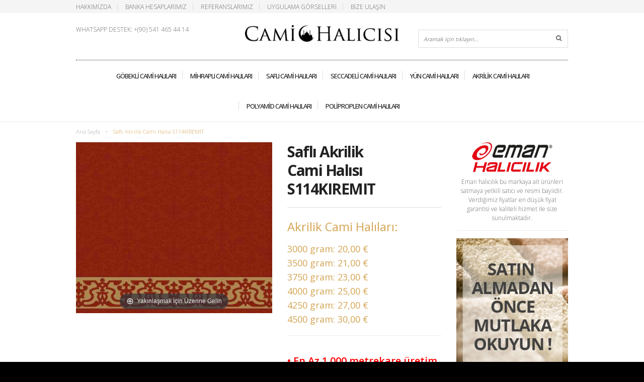

--- FILE ---
content_type: text/html; charset=UTF-8
request_url: https://www.camihalicisi.com/safli-akrilik-cami-halisi-s114kiremit.html
body_size: 11409
content:
<!DOCTYPE html><html
lang="tr"><head><meta
http-equiv="Content-Type" content="text/html; charset=utf-8" /><title>Ucuz ve Toptan Saflı Akrilik Cami Halısı S114KIREMIT en iyi fiyat garantisi ile - Cami Halıcısı.com'da</title><meta
name="description" content="Gerçek stok ve en uygun fiyatlarla cami , yurt için uygun Saflı Akrilik Cami Halısı S114KIREMIT, Camihalicisi.com'da" /><meta
name="keywords" content="" /><meta
name="robots" content="INDEX,FOLLOW" /><meta
name="viewport" content="width=device-width, initial-scale=1.0, maximum-scale=1.0, user-scalable=0"><link
rel="icon" href="https://www.camihalicisi.com/skin/frontend/bizarre/default/favicon.ico" type="image/x-icon" /><link
rel="shortcut icon" href="https://www.camihalicisi.com/skin/frontend/bizarre/default/favicon.ico" type="image/x-icon" />
<!--[if lt IE 7]> <script type="text/javascript">//
    var BLANK_URL = 'https://www.camihalicisi.com/js/blank.html';
    var BLANK_IMG = 'https://www.camihalicisi.com/js/spacer.gif';
//</script> <![endif]--><link
rel="stylesheet" type="text/css" href="https://www.camihalicisi.com/media/css_secure/240f1edf7033e8140aab0487170a967f.css" /><link
rel="stylesheet" type="text/css" href="https://www.camihalicisi.com/media/css_secure/818dd0abc16d44fa6cce70ca059bc821.css" media="all" /><link
rel="stylesheet" type="text/css" href="https://www.camihalicisi.com/media/css_secure/dba7cc0effb98c8b03685589bb3b2e03.css" media="print" /> <script type="text/javascript" src="https://www.camihalicisi.com/js/prototype/prototype.js"></script> <script type="text/javascript" src="https://www.camihalicisi.com/js/lib/ccard.js"></script> <script type="text/javascript" src="https://www.camihalicisi.com/js/prototype/validation.js"></script> <script type="text/javascript" src="https://www.camihalicisi.com/js/scriptaculous/builder.js"></script> <script type="text/javascript" src="https://www.camihalicisi.com/js/scriptaculous/effects.js"></script> <script type="text/javascript" src="https://www.camihalicisi.com/js/scriptaculous/dragdrop.js"></script> <script type="text/javascript" src="https://www.camihalicisi.com/js/scriptaculous/controls.js"></script> <script type="text/javascript" src="https://www.camihalicisi.com/js/scriptaculous/slider.js"></script> <script type="text/javascript" src="https://www.camihalicisi.com/js/varien/js.js"></script> <script type="text/javascript" src="https://www.camihalicisi.com/js/varien/form.js"></script> <script type="text/javascript" src="https://www.camihalicisi.com/js/varien/menu.js"></script> <script type="text/javascript" src="https://www.camihalicisi.com/js/mage/translate.js"></script> <script type="text/javascript" src="https://www.camihalicisi.com/js/mage/cookies.js"></script> <script type="text/javascript" src="https://www.camihalicisi.com/js/meigee/jquery.min.js"></script> <script type="text/javascript" src="https://www.camihalicisi.com/js/varien/product.js"></script> <script type="text/javascript" src="https://www.camihalicisi.com/js/varien/configurable.js"></script> <script type="text/javascript" src="https://www.camihalicisi.com/js/calendar/calendar.js"></script> <script type="text/javascript" src="https://www.camihalicisi.com/js/calendar/calendar-setup.js"></script> <script type="text/javascript" src="https://www.camihalicisi.com/skin/frontend/bizarre/default/js/jquery.easing.js"></script> <script type="text/javascript" src="https://www.camihalicisi.com/skin/frontend/bizarre/default/js/jquery.selectbox-0.2.min.js"></script> <script type="text/javascript" src="https://www.camihalicisi.com/skin/frontend/bizarre/skin7/js/script.js"></script> <script type="text/javascript" src="https://www.camihalicisi.com/skin/frontend/bizarre/default/js/jquery.iosslider.min.js"></script> <script type="text/javascript" src="https://www.camihalicisi.com/skin/frontend/bizarre/default/js/jquery.ui.totop.js"></script> <script type="text/javascript" src="https://www.camihalicisi.com/skin/frontend/bizarre/default/js/jquery.fancybox.pack.js"></script> <script type="text/javascript" src="https://www.camihalicisi.com/skin/frontend/bizarre/default/js/cloud-zoom.1.0.2.min.js"></script> <link
rel="canonical" href="https://www.camihalicisi.com/safli-akrilik-cami-halisi-s114kiremit.html" />
<!--[if lt IE 8]><link
rel="stylesheet" type="text/css" href="https://www.camihalicisi.com/media/css_secure/2e0dc55cb36ba7bdefe2c5d81a369888.css" media="all" />
<![endif]-->
<!--[if lt IE 10]> <script type="text/javascript" src="https://www.camihalicisi.com/skin/frontend/bizarre/default/js/script_ie.js"></script> <![endif]-->
<!--[if lt IE 9]> <script type="text/javascript" src="https://www.camihalicisi.com/skin/frontend/bizarre/default/js/html5.js"></script> <script type="text/javascript" src="https://www.camihalicisi.com/skin/frontend/bizarre/default/js/css3-mediaqueries.js"></script> <script type="text/javascript" src="https://www.camihalicisi.com/skin/frontend/bizarre/default/js/selectivizr-min.js"></script> <![endif]-->
<!--[if IE 8]><link
rel="stylesheet" type="text/css" href="https://www.camihalicisi.com/media/css_secure/bfad9a634d04e33a872506687f110733.css" media="all" />
<![endif]--> <script type="text/javascript">//
Mage.Cookies.path     = '/';
Mage.Cookies.domain   = '.www.camihalicisi.com';
//</script><script type="text/javascript">//
optionalZipCountries = ["HK","IE","MO","PA"];
//</script> <script type="text/javascript">//
            (function(i,s,o,g,r,a,m){i['GoogleAnalyticsObject']=r;i[r]=i[r]||function(){
            (i[r].q=i[r].q||[]).push(arguments)},i[r].l=1*new Date();a=s.createElement(o),
            m=s.getElementsByTagName(o)[0];a.async=1;a.src=g;m.parentNode.insertBefore(a,m)
            })(window,document,'script','//www.google-analytics.com/analytics.js','ga');

            
ga('create', 'UA-113892899-1', 'auto');

ga('send', 'pageview');
            
        //</script> <script type="text/javascript">window["mgctlbx$Pltm"] = "Magento";</script> <link
type="text/css" href="https://www.camihalicisi.com/skin/frontend/base/default/css/magiczoomplus/magiczoomplus.css" rel="stylesheet" media="screen" /><link
type="text/css" href="https://www.camihalicisi.com/skin/frontend/base/default/css/magiczoomplus/magiczoomplus.module.css" rel="stylesheet" media="screen" /> <script type="text/javascript" src="https://www.camihalicisi.com/skin/frontend/base/default/js/magiczoomplus.js"></script> <script type="text/javascript" src="https://www.camihalicisi.com/skin/frontend/base/default/js/magictoolbox.utils.js"></script> <script type="text/javascript">var mzOptions = {
		'zoomWidth':'auto',
		'zoomHeight':'auto',
		'zoomPosition':'right',
		'zoomDistance':15,
		'selectorTrigger':'click',
		'transitionEffect':true,
		'lazyZoom':false,
		'rightClick':false,
		'zoomMode':'zoom',
		'zoomOn':'hover',
		'upscale':true,
		'smoothing':true,
		'variableZoom':false,
		'zoomCaption':'off',
		'expand':'window',
		'expandZoomMode':'zoom',
		'expandZoomOn':'click',
		'expandCaption':true,
		'closeOnClickOutside':true,
		'cssClass':'',
		'hint':'once',
		'textHoverZoomHint':'Yakınlaşmak İçin Üzerine Gelin',
		'textClickZoomHint':'Yakınlaşmak İçin Tıklayın',
		'textExpandHint':'Genişletmek İçin Tıklayın',
		'textBtnClose':'Kapat',
		'textBtnNext':'Önceki',
		'textBtnPrev':'Sonraki'
	}</script> <script type="text/javascript">var mzMobileOptions = {
		'textHoverZoomHint':'Yakınlaşmak İçin Dokunun',
		'textClickZoomHint':'Yakınlaşmak İçin Çift Tıklayın',
		'textExpandHint':'Genişletmek İçin Dokunun'
	}</script> <script type="text/javascript" src="https://www.camihalicisi.com/skin/frontend/base/default/js/magictoolbox_utils.js"></script> <script type="text/javascript">var magicToolboxLinks = [];
    var magicToolboxProductId = 966;
    var magicToolboxTool = 'magiczoomplus';
    var magicToolboxToolMainId = 'MagicZoomPlusImage'+magicToolboxProductId; 
    var magicToolboxOptionTitles = ['color'];
    var magicToolboxSwitchMetod = 'click';
    var magicToolboxMouseoverDelay = 0;
    var mjsAddEventMethod = 'je1';

    if(typeof(magicJS.Doc.je1) == 'undefined') mjsAddEventMethod = 'jAddEvent';

    $mjs(window)[mjsAddEventMethod]('load', function() {
        magicToolboxPrepareOptions();
    });
    var allowHighlightActiveSelectorOnUpdate = true;
    mzOptions['onUpdate'] = function(id, oldA, newA) {
        if(allowHighlightActiveSelectorOnUpdate) {
            magicToolboxHighlightActiveSelector(newA);
        }
        allowHighlightActiveSelectorOnUpdate = true;
    };</script><meta
name="format-detection" content="telephone=no"/><link
href="//fonts.googleapis.com/css?family=Open+Sans:100,200,300,400,500,600,700,800" rel="stylesheet" type="text/css"> <script type="text/javascript">jQuery(window).load(function() {
			if(!((navigator.userAgent.match(/iPhone/i)) || (navigator.userAgent.match(/iPod/i)) || (navigator.userAgent.match(/iPad/i)) || (navigator.userAgent.match(/Android/i)))){
				jQuery().UItoTop({
					text: "Yukarı"
				});
			}
		});</script><meta
name="twitter:card" content="product" /><meta
name="twitter:site" content="@emanzemin" /><meta
name="twitter:creator" content="@emanzemin" /><meta
name="twitter:title" content="Saflı Akrilik Cami Halısı S114KIREMIT" /><meta
name="twitter:description" content="Koku Yapmaz &nbsp;Alev almaz &ndash; Tutuşmaz &nbsp;Antibakteriyel ,&nbsp;Leke Tutmaz ,&nbsp;Akustik&nbsp;T&uuml;y d&ouml;kmez ,&nbsp;Antialerjik ,&nbsp;30 db Ses Emici &nbsp;Isı Yalıtımlı ,&nbsp;Ke&ccedil;e Tabanlı ,Antistatik&nbsp;Diz İzi Yapmaz , Hav Bırakmaz , Yerden Isıtmaya Uygun , Kolay Temizlenir . Amerika ve Avrupa Yangın Normlarına Uygun.Ses Yalıtımlı&nbsp;Silinebilir &ndash; Yerinde Yıkamaya Uygun &nbsp;Saf Boyları : 133 cm. G&ouml;bek Deseni Mevcut ise 200cmx200cm ve &uuml;zeri yapılabilir.D&ouml;şenecek Zemin ŞartlarıHalı d&ouml;şenecek zemin d&uuml;zg&uuml;n olmalı, rutubetli olmamalı ve zeminde kimyevi artıklar bulunmamalıdır. Zemindeki hatalar d&ouml;şenecek halıyı olumsuz y&ouml;nde etkiler.Halı kaplanacak yerlerin mevcut zemin kaplamalarının, halı d&ouml;şenmeden &ouml;nce iyice incelenerek kaplama i&ccedil;in uygun olup olmadığı tespit edilmelidir. Halının d&ouml;şeneceği ortam temizlenmiş, rutubetsiz olmalıdır. Rutubetli zemine d&ouml;şenen halınız &ccedil;ekme ve koku sorunu yaratabilir.&Ouml;nemli Not:Bu b&ouml;l&uuml;m&rsquo;de fiyatlar m2 bazında satış fiyatımızdır uygulaması hari&ccedil;, T&uuml;m şehirlere &uuml;r&uuml;n g&ouml;nderilir." /><meta
name="twitter:image" content="https://www.camihalicisi.com/media/catalog/product/s/1/s114kiremit.jpg" /><meta
name="twitter:data1" content="TL / m²1" /><meta
name="twitter:label1" content="PRICE" /><meta
name="twitter:data2" content="US" /><meta
name="twitter:label2" content="LOCATION" /><meta
property="og:site_name" content="Eman Halıcılık San. Tic. Ltd. Şti." /><meta
property="og:type" content="product.item" /><meta
property="og:url" content="https://www.camihalicisi.com/safli-akrilik-cami-halisi-s114kiremit.html" /><meta
property="og:title" content="Saflı Akrilik Cami Halısı S114KIREMIT" /><meta
property="og:description" content="Koku Yapmaz &nbsp;Alev almaz &ndash; Tutuşmaz &nbsp;Antibakteriyel ,&nbsp;Leke Tutmaz ,&nbsp;Akustik&nbsp;T&uuml;y d&ouml;kmez ,&nbsp;Antialerjik ,&nbsp;30 db Ses Emici &nbsp;Isı Yalıtımlı ,&nbsp;Ke&ccedil;e Tabanlı ,Antistatik&nbsp;Diz İzi Yapmaz , Hav Bırakmaz , Yerden Isıtmaya Uygun , Kolay Temizlenir . Amerika ve Avrupa Yangın Normlarına Uygun.Ses Yalıtımlı&nbsp;Silinebilir &ndash; Yerinde Yıkamaya Uygun &nbsp;Saf Boyları : 133 cm. G&ouml;bek Deseni Mevcut ise 200cmx200cm ve &uuml;zeri yapılabilir.D&ouml;şenecek Zemin ŞartlarıHalı d&ouml;şenecek zemin d&uuml;zg&uuml;n olmalı, rutubetli olmamalı ve zeminde kimyevi artıklar bulunmamalıdır. Zemindeki hatalar d&ouml;şenecek halıyı olumsuz y&ouml;nde etkiler.Halı kaplanacak yerlerin mevcut zemin kaplamalarının, halı d&ouml;şenmeden &ouml;nce iyice incelenerek kaplama i&ccedil;in uygun olup olmadığı tespit edilmelidir. Halının d&ouml;şeneceği ortam temizlenmiş, rutubetsiz olmalıdır. Rutubetli zemine d&ouml;şenen halınız &ccedil;ekme ve koku sorunu yaratabilir.&Ouml;nemli Not:Bu b&ouml;l&uuml;m&rsquo;de fiyatlar m2 bazında satış fiyatımızdır uygulaması hari&ccedil;, T&uuml;m şehirlere &uuml;r&uuml;n g&ouml;nderilir." /><meta
property="og:image" content="https://www.camihalicisi.com/media/catalog/product/s/1/s114kiremit.jpg" /><meta
property="product:retailer_item_id" content="S114KIREMIT" /><meta
property="product:price:amount" content="1.00" /><meta
property="product:price:currency" content="TRY" /><meta
property="product:availability" content="in stock" /><meta
property="product:condition" content="new" /><script type="text/javascript">//
        var Translator = new Translate({"HTML tags are not allowed":"HTML etiketlerine izin verilmez","Please select an option.":"L\u00fctfen se\u00e7eneklerden birini se\u00e7iniz.","This is a required field.":"Bu alan zorunludur.","Please enter a valid number in this field.":"L\u00fctfen ge\u00e7erli bir say\u0131 giriniz.","The value is not within the specified range.":"De\u011fer izin verilen aral\u0131kta de\u011fil.","Please use numbers only in this field. Please avoid spaces or other characters such as dots or commas.":"L\u00fctfen bu alanda sadece say\u0131 kullan\u0131n\u0131z.  Bo\u015fluk ve di\u011fer karakterler kabul edilmemektedir.","Please use letters only (a-z or A-Z) in this field.":"L\u00fctfen bu alanda sadece harf kullan\u0131n\u0131z (a-z veya A-Z).","Please use only letters (a-z), numbers (0-9) or underscore(_) in this field, first character should be a letter.":"L\u00fctfen bu alanda sadece harf (a-z), rakam (0-9), alt\u00e7izgi (_) ve diyez (#) kullan\u0131n\u0131z. \u0130lk karakter kesinlikle harf olmal\u0131d\u0131r.","Please use only letters (a-z or A-Z) or numbers (0-9) only in this field. No spaces or other characters are allowed.":"L\u00fctfen bu alanda sadece harf (a-z veya A-Z) veya rakam (0-9) kullan\u0131n\u0131z. Bo\u015fluk ve di\u011fer karakterler kabul edilmemektedir.","Please use only letters (a-z or A-Z) or numbers (0-9) or spaces and # only in this field.":"L\u00fctfen bu alanda sadece harf (a-z veya A-Z), rakam (0-9), bo\u015fluk ve diyez (#) kullan\u0131n\u0131z. Bo\u015fluk ve di\u011fer karakterler kabul edilmemektedir.","Please enter a valid phone number. For example (123) 456-7890 or 123-456-7890.":"L\u00fctfen ge\u00e7erli bir telefon numaras\u0131 giriniz. \u00d6rnek: (123) 456-7890 veya 123-456-7890.","Please enter a valid fax number. For example (123) 456-7890 or 123-456-7890.":"L\u00fctfen ge\u00e7erli bir faks numaras\u0131 giriniz. \u00d6rnek (123) 456-7890 veya 123-456-7890.","Please enter a valid date.":"L\u00fctfen ge\u00e7erli bir tarih giriniz.","The From Date value should be less than or equal to the To Date value.":"\u0130lk tarih son tarihe e\u015fit veya ondan daha d\u00fc\u015f\u00fck olmal\u0131d\u0131r.","Please enter a valid email address. For example johndoe@domain.com.":"L\u00fctfen ge\u00e7erli bir e-posta adresi giriniz. \u00d6rnek: ayse@abc.com.","Please use only visible characters and spaces.":"Sadece g\u00f6r\u00fclebilen karakterler ve bo\u015fluk kullan\u0131n\u0131z.","Please make sure your passwords match.":"\u015eifrelerinizin ayn\u0131 oldu\u011fundan emin olunuz.","Please enter a valid URL. Protocol is required (http:\/\/, https:\/\/ or ftp:\/\/)":"L\u00fctfen ge\u00e7erli bir URL giriniz. Protokol alan\u0131 zorunludur (http:\/\/, https:\/\/ or ftp:\/\/ gibi)","Please enter a valid URL. For example http:\/\/www.example.com or www.example.com":"L\u00fctfen ge\u00e7erli bir URL giriniz. \u00d6rnek:  http:\/\/www.abc.com veya www.abc.com","Please enter a valid URL Key. For example \"example-page\", \"example-page.html\" or \"anotherlevel\/example-page\".":"L\u00fctfen ge\u00e7erli bir URL anahtar\u0131 giriniz. \u00d6rnek \"ornek-sayfa\", \"ornek-sayfa.html\" veya \"baskayer\/ornek-sayfa\".","Please enter a valid XML-identifier. For example something_1, block5, id-4.":"L\u00fctfen ge\u00e7erli bir XML tan\u0131t\u0131c\u0131s\u0131 giriniz. \u00d6rnek ornek_1, blok5, no-4, id-22.","Please enter a valid social security number. For example 123-45-6789.":"L\u00fctfen ge\u00e7erli bir sosyal g\u00fcvenlik numaras\u0131 giriniz. \u00d6rnek 123-45-6789.","Please enter a valid zip code. For example 90602 or 90602-1234.":"L\u00fctfen ge\u00e7erli bir posta kodu giriniz. \u00d6rnek: 34000","Please enter a valid zip code.":"L\u00fctfen ge\u00e7erli bir posta kodu giriniz.","Please use this date format: dd\/mm\/yyyy. For example 17\/03\/2006 for the 17th of March, 2006.":"L\u00fctfen tarihleri gg\/aa\/yyyy bi\u00e7iminde giriniz. \u00d6rnek 17 Mart 2006 i\u00e7in 17\/03\/2006","Please enter a valid $ amount. For example $100.00.":"L\u00fctfen ge\u00e7erli bir TL tutar giriniz. \u00d6rnek: 100 TL","Please select one of the above options.":"L\u00fctfen yukar\u0131daki se\u00e7eneklerden birini se\u00e7iniz.","Please select one of the options.":"L\u00fctfen se\u00e7eneklerden birini se\u00e7iniz.","Please select State\/Province.":"L\u00fctfen \u015eehir se\u00e7iminizi yap\u0131n\u0131z.","Please enter a number greater than 0 in this field.":"L\u00fctfen bu alana s\u0131f\u0131rdan b\u00fcy\u00fck bir de\u011fer giriniz.","Please enter a number 0 or greater in this field.":"L\u00fctfen bu alana 0 veya daha b\u00fcy\u00fck bir say\u0131 giriniz.","Please enter a valid credit card number.":"L\u00fctfen ge\u00e7erli bir kredi kart\u0131 numaras\u0131 giriniz.","Credit card number does not match credit card type.":"Kredi kart\u0131 numaras\u0131, kart tipi ile e\u015fle\u015fmiyor.","Card type does not match credit card number.":"Kart tipi kredi kart\u0131 numaran\u0131zla e\u015fle\u015fmiyor.","Incorrect credit card expiration date.":"Ge\u00e7ersiz kredi kart\u0131 son kullan\u0131m tarihi","Please enter a valid credit card verification number.":"L\u00fctfen ge\u00e7erli bir kredi kart\u0131 numaras\u0131 giriniz.","Please use only letters (a-z or A-Z), numbers (0-9) or underscore(_) in this field, first character should be a letter.":"L\u00fctfen bu alanda sadece harf (a-z or A-Z), rakam (0-9) veya alt \u00e7izgi (_) kullan\u0131n\u0131z, ilk hane kesinlikle harf olmal\u0131d\u0131r.","Please input a valid CSS-length. For example 100px or 77pt or 20em or .5ex or 50%.":"Ge\u00e7erli bir CSS uzunlu\u011fu giriniz. \u00d6rnek: 100px veya 77pt veya 20em veya .5ex veya 50%.","Text length does not satisfy specified text range.":"Metin uzunlu\u011fu belirtilen metin aral\u0131\u011f\u0131n\u0131 kar\u015f\u0131lam\u0131yor.","Please enter a number lower than 100.":"L\u00fctfen 100 'den k\u00fc\u00e7\u00fck bir rakamsal de\u011fer giriniz.","Please select a file":"L\u00fctfen dosya se\u00e7iniz","Please enter issue number or start date for switch\/solo card type.":"L\u00fctfen Switch\/solo kart\u0131 i\u00e7in i\u015flem numaras\u0131 veya ba\u015flang\u0131\u00e7 tarihi giriniz.","Please wait, loading...":"L\u00fctfen bekleyiniz, y\u00fckleniyor...","This date is a required value.":"Tarih alan\u0131 zorunludur.","Please enter a valid day (1-%d).":"L\u00fctfen ge\u00e7erli bir g\u00fcn giriniz (1-%d).","Please enter a valid month (1-12).":"L\u00fctfen ge\u00e7erli bir ay giriniz (1-12).","Please enter a valid year (1900-%d).":"L\u00fctfen ge\u00e7erli bir y\u0131l giriniz (1900-%d).","Please enter a valid full date":"L\u00fctfen ge\u00e7erli bir tam tarih giriniz","Please enter a valid date between %s and %s":"%s ve %s aras\u0131nda ge\u00e7erli bir tarih giriniz","Please enter a valid date equal to or greater than %s":"L\u00fctfen bu tarihe %s e\u015fit veya daha yeni bir tarihi giriniz","Please enter a valid date less than or equal to %s":"L\u00fctfen bu tarihe %s e\u015fit veya daha eski bir tarihi giriniz","Complete":"Tamamland\u0131","Add Products":"\u00dcr\u00fcnleri Ekle","Please choose to register or to checkout as a guest":"\u00dcye olabilir veya misafir olarak al\u0131\u015fveri\u015fi tamamlayabilirsiniz","Your order cannot be completed at this time as there is no shipping methods available for it. Please make necessary changes in your shipping address.":"Kullan\u0131labilir bir teslimat y\u00f6ntemi olmad\u0131\u011f\u0131 i\u00e7in sipari\u015finizi tamamlanam\u0131yor. Adres bilgilerinizde gerekli de\u011fi\u015fiklikleri yap\u0131n\u0131z veya eksik bilgileri tamamlay\u0131n\u0131z.","Please specify shipping method.":"L\u00fctfen teslimat y\u00f6ntemini belirleyiniz.","Your order cannot be completed at this time as there is no payment methods available for it.":"Herhangi bir \u00f6deme y\u00f6ntemi bulunamad\u0131\u011f\u0131 i\u00e7in sipari\u015finiz \u015fu anda tamamlanaad\u0131.","Please specify payment method.":"L\u00fctfen \u00f6deme y\u00f6ntemini belirleyiniz.","Add to Cart":"Sepete Ekle","In Stock":"Stoklar\u0131m\u0131zda !","Out of Stock":"T\u00fckendi !"});
        //</script></head><body
class=" catalog-product-view hover-scale popup-mobile popup-tablet none sidebar-left catalog-product-view product-safli-akrilik-cami-halisi-s114kiremit"> <script type="application/ld+json">{ "@context" : "http://schema.org",
  "@type" : "Organization",
  "name" : "Eman Halıcılık San. Tic. Ltd. Şti.",
  "url" : "https://www.camihalicisi.com/",
  "sameAs" : [   "https://www.facebook.com/emanzemin",    "https://twitter.com/emanzemin",    "https://www.instagram.com/emanzemin/",    "https://plus.google.com/+EmanFloor",    "https://emanhali.tumblr.com/"  ]
}</script> <script type="application/ld+json">{
      "@context": "http://schema.org",
      "@type": "Organization",
      "url": "https://www.camihalicisi.com/",
      "logo": "https://www.camihalicisi.com/skin/frontend/bizarre/skin7/images/logo.png"
    }</script> <script type="application/ld+json">{
  "@context": "http://schema.org",
  "@type": "Organization",
  "address": {
    "@type": "PostalAddress",
    "addressLocality": "Gaziosmanpaşa - İstanbul",
    "postalCode": "34250",
    "streetAddress": "Eski Edirne Asfaltı Cad. No: 394 ",
    "addressRegion": "Marmara Bölgesi"
  },
  "name": "Eman Halıcılık San. Tic. Ltd. Şti.",
  "telephone": "+90 212 477 02 90"
}</script> <script type="application/ld+json">/*<![CDATA[*//**//**/{
  "@context": "http://schema.org",
  "@type": "Product",
  "description": "Koku Yapmaz &nbsp;Alev almaz &ndash; Tutuşmaz &nbsp;Antibakteriyel ,&nbsp;Leke Tutmaz ,&nbsp;Akustik&nbsp;T&uuml;y d&ouml;kmez ,&nbsp;Antialerjik ,&nbsp;30 db Ses Emici &nbsp;Isı Yalıtımlı ,&nbsp;Ke&ccedil;e Tabanlı ,Antistatik&nbsp;Diz İzi Yapmaz , Hav Bırakmaz , Yerden Isıtmaya Uygun , Kolay Temizlenir . Amerika ve Avrupa Yangın Normlarına Uygun.Ses Yalıtımlı&nbsp;Silinebilir &ndash; Yerinde Yıkamaya Uygun &nbsp;Saf Boyları : 133 cm. G&ouml;bek Deseni Mevcut ise 200cmx200cm ve &uuml;zeri yapılabilir.D&ouml;şenecek Zemin ŞartlarıHalı d&ouml;şenecek zemin d&uuml;zg&uuml;n olmalı, rutubetli olmamalı ve zeminde kimyevi artıklar bulunmamalıdır. Zemindeki hatalar d&ouml;şenecek halıyı olumsuz y&ouml;nde etkiler.Halı kaplanacak yerlerin mevcut zemin kaplamalarının, halı d&ouml;şenmeden &ouml;nce iyice incelenerek kaplama i&ccedil;in uygun olup olmadığı tespit edilmelidir. Halının d&ouml;şeneceği ortam temizlenmiş, rutubetsiz olmalıdır. Rutubetli zemine d&ouml;şenen halınız &ccedil;ekme ve koku sorunu yaratabilir.&Ouml;nemli Not:Bu b&ouml;l&uuml;m&rsquo;de fiyatlar m2 bazında satış fiyatımızdır uygulaması hari&ccedil;, T&uuml;m şehirlere &uuml;r&uuml;n g&ouml;nderilir.",
  "name": "Saflı Akrilik Cami Halısı S114KIREMIT",
  "image": "https://www.camihalicisi.com/media/catalog/product/s/1/s114kiremit.jpg",
  "sku": "S114KIREMIT",
  "url": "https://www.camihalicisi.com/safli-akrilik-cami-halisi-s114kiremit.html",
    "brand": "Eman",
    "offers": [
        {
    	"@type": "Offer",
        "itemCondition": "http://schema.org/NewCondition",
    	 "price": "1.00",
    	"availability": "InStock",
    	"priceCurrency": "TRY"

    }
       ]
  }/**//**//*]]>*/</script><noscript><div
class="global-site-notice noscript"><div
class="notice-inner"><p>
<strong>Tarayıcınızda, Javascript Özelliği kapatılmış olarak görünmektedir.</strong><br
/>
Sitenin bütün özelliklerini kullanabilmek için Web Tarayıcı Yazılımınızın JavaScript özelliğinin açık olması gerekmektedir.</p></div></div>
</noscript><div
class="header-wrapper ">
<header
id="header" class="header " ><div
class="topline"><div
class="top-block"><div
class="container_12"><div
class="grid_12"><ul
class="header-links"><li><a
href="/hakkimizda" title="Hakkımızda">Hakkımızda</a></li><li><a
href="/banka-hesaplarimiz" title="Banka Hesaplarımız">Banka Hesaplarımız</a></li><li><a
href="/referanslarimiz" title="Referanslarımız">Referanslarımız</a></li><li><a
href="/uygulama-gorselleri" title="Uygulama Görselleri">Uygulama Görselleri</a></li><li><a
href="/contacts" title="Bize Ulaşın">Bize Ulaşın</a></li></ul><div
class="top-cart"><div
class="block-title no-items">
<a
class="cartHeader" href="javascript:void(0);">
<span
class="title-cart">
<span
class="top-cart-label">Cart</span><i
class="fa fa-shopping-cart"></i><span
class="top-cart-divider"> - </span><span
class="subtotal"><span
class="price">0,00 TL / m²</span></span><span
class="cart-qty">0 item(s) in cart</span>		</span>
</a></div><div
class="block-content topCartContent" style="display:none;"><div
class="inner-wrapper"><p
class="cart-empty">
<i
class="fa fa-shopping-cart"></i>			<span>Sepetinizde hiç ürün yok.</span>
<span
class="small-label">Add some to cart or <a
href="https://www.camihalicisi.com/customer/account/login/" class="link-login">login</a></span></p></div></div> <script type="text/javascript">/* Top Cart */
			topCart();
		jQuery('.mini-cart li:nth-child(2)').addClass('second');
	jQuery('.mini-cart li:nth-child(3)').addClass('last');</script> </div><div
class="clear"></div></div><div
class="clear"></div></div></div><div
class="container_12"><div
class="grid_12"><div
class="grid_4 alpha"><p
class="welcome-msg"><span>WHATSAPP DESTEK: +(90) 541 465 44 14 </span></p></div><div
class="grid_4 logo-wrapper"><h2 class="logo"><strong>Cami Halıcısı - Eman Halıcılık San. ve Tic. Ltd. Şti.</strong><a
href="https://www.camihalicisi.com/" title="Cami Halıcısı - Eman Halıcılık San. ve Tic. Ltd. Şti." class="logo"><img
src="https://www.camihalicisi.com/media/images/default/logo.png"  alt="Cami Halıcısı - Eman Halıcılık San. ve Tic. Ltd. Şti." /></a></h2></div><div
class="grid_4 omega"><div
class="header-right simple-list">
<span
class="simple"></span><ul
class="links"><li
class="first" >				<a
href="https://www.camihalicisi.com/customer/account/" title="Hesabım" class="top-link-account">Hesabım</a></li><li >				<a
href="https://www.camihalicisi.com/wishlist/" title="Takip Listem" class="top-link-wishlist"><i
class="fa fa-star"></i>Takip Listem</a></li><li >				<a
href="https://www.camihalicisi.com/checkout/cart/" title="Sepetim" class="top-link-cart">Sepetim</a></li><li >				<a
href="https://www.camihalicisi.com/checkout/" title="Ödeme Yap" class="top-link-checkout">Ödeme Yap</a></li><li
class=" last" >				<a
href="https://www.camihalicisi.com/customer/account/login/" title="Üye Girişi" class="top-link-login"><i
class="fa fa-key"></i>Üye Girişi</a></li></ul>							<span
class="wishlist-items">0</span><div
class="quick-access"><form
id="search_mini_form_858" action="https://www.camihalicisi.com/catalogsearch/result/" method="get" class="search_mini_form"><div
class="form-search"><div
class="indent">
<label>Arama:</label>
<input
id="search_858" type="text" name="q" value="" class="input-text" maxlength="128" />
<button
type="submit" title="Arama" class="button"><span><i
class="fa fa-search"></i><i
class="fa fa-caret-right"></i><span>Arama</span></span></button><div
id="search_autocomplete_858" class="search-autocomplete"></div> <script type="text/javascript">//
                var searchForm = new Varien.searchForm('search_mini_form_858', 'search_858', 'Aramak için tıklayın...');
                searchForm.initAutocomplete('https://www.camihalicisi.com/catalogsearch/ajax/suggest/', 'search_autocomplete_858');
            //</script> <div
class="clear"></div></div></div></form></div><div
class="clear"></div></div></div></div><div
class="clear"></div></div></div><div
class="menu-line"><div
class="container_12"><div
class="grid_12">
<nav
class="nav-container"><ul
class="nav"><li
class="level0 nav-1 first level-top"><a
href="https://www.camihalicisi.com/gobekli-cami-halilari"  class="level-top" ><span>Göbekli Cami Halıları</span></a></li><li
class="level0 nav-2 level-top"><a
href="https://www.camihalicisi.com/mihrapli-cami-halilari"  class="level-top" ><span>Mihraplı Cami Halıları</span></a></li><li
class="level0 nav-3 level-top"><a
href="https://www.camihalicisi.com/safli-cami-halilari"  class="level-top" ><span>Saflı Cami Halıları</span></a></li><li
class="level0 nav-4 level-top"><a
href="https://www.camihalicisi.com/seccadeli-cami-halilari"  class="level-top" ><span>Seccadeli Cami Halıları</span></a></li><li
class="level0 nav-5 level-top"><a
href="https://www.camihalicisi.com/yun-cami-halilari"  class="level-top" ><span>Yün Cami Halıları</span></a></li><li
class="level0 nav-6 level-top"><a
href="https://www.camihalicisi.com/akrilik-cami-halilari"  class="level-top" ><span>Akrilik Cami Halıları</span></a></li><li
class="level0 nav-7 level-top"><a
href="https://www.camihalicisi.com/polyamid-cami-halilari"  class="level-top" ><span>Polyamid Cami Halıları</span></a></li><li
class="level0 nav-8 last level-top"><a
href="https://www.camihalicisi.com/poliproplen-cami-halilari"  class="level-top" ><span>Poliproplen Cami Halıları</span></a></li></ul>
</nav><div
class="menu-button"><span><i
class="fa fa-bars"></i>Tüm Koleksiyonlar</span></div><div
class="search-button">
<i
class="fa fa-search"></i></div></div><div
class="clear"></div></div></div>
</header></div><div
class="breadcrumbs-wrapper"><div
class="container_12"><div
class="grid_12">
<nav
class="breadcrumbs"><ul><li
class="home" itemscope itemtype="http://data-vocabulary.org/Breadcrumb">
<a
href="https://www.camihalicisi.com/" title="Ana Sayfaya Git" itemprop="url"><span
itemprop="title">Ana Sayfa</span></a>
<span>&bull;</span></li><li
class="product">
<strong>Saflı Akrilik Cami Halısı S114KIREMIT</strong></li></ul>
</nav></div><div
class="clear"></div></div></div><div
class="content-wrapper"><div
class="container_12"><div
class="main-container col1-layout"><div
class="grid_12 col-main"> <script type="text/javascript">var optionsPrice = new Product.OptionsPrice([]);</script> <div
id="messages_product_view"></div><div
class="product-view" itemscope itemtype="http://schema.org/Product"><div
class="grid_9 alpha"><div
class="product-essential productpage_medium"><div
class="grid_5 productpage_medium alpha  product-img-box"><div
class="MagicToolboxContainer selectorsBottom minWidth"><div
class="magic-slide mt-active" data-magic-slide="zoom"><a
id="MagicZoomPlusImage966"  class="MagicZoom" href="https://www.camihalicisi.com/media/catalog/product/cache/1/image/b38cf51ec77170b109c5e310157197eb/s/1/s114kiremit.jpg" title="Saflı Akrilik Cami Halısı S114KIREMIT" data-options="textBtnNext:Sonraki;textBtnPrev:Önceki;" data-mobile-options="textHoverZoomHint:Yakınlaşmak İçin Dokunun;textClickZoomHint:Yakınlaşmak İçin Çift Tıklayın;textExpandHint:Genişletmek İçin Dokunun;"><img
itemprop="image" src="https://www.camihalicisi.com/media/catalog/product/cache/1/image/450x392/b38cf51ec77170b109c5e310157197eb/s/1/s114kiremit.jpg"   alt="Saflı Akrilik Cami Halısı S114KIREMIT" /></a></div><div
class="magic-slide" data-magic-slide="360"></div></div><img
id="image" src="[data-uri]" alt="" class="invisible" /></div><div
class="grid_4  omega product-shop"><div
class="product-name no-rel"><h1 itemprop="name">Saflı Akrilik Cami Halısı S114KIREMIT</h1><p
class="availability in-stock"><i
class="fa fa-check-circle-o"></i>Stoklarımızda !</p></div><div
class="product-buttons"></div><form
action="https://www.camihalicisi.com/checkout/cart/add/uenc/aHR0cHM6Ly93d3cuY2FtaWhhbGljaXNpLmNvbS9zYWZsaS1ha3JpbGlrLWNhbWktaGFsaXNpLXMxMTRraXJlbWl0Lmh0bWw_X19fU0lEPVU,/product/966/form_key/6BdKhqmCgopK88oC/" method="post" id="product_addtocart_form"><div
class="no-display">
<input
type="hidden" name="product" value="966" />
<input
type="hidden" name="related_product" id="related-products-field" value="" /></div><div
class="price-block" itemprop="offers" itemscope itemtype="http://schema.org/Offer"><div
class="price-box">
<span
class="regular-price">
<span
class="price"><h2>Akrilik Cami Halıları:</h2><ul><li>3000 gram: <strong>20,00 €</strong></li><li>3500 gram: <strong>21,00 €</strong></li><li>3750 gram: <strong>23,00 €</strong></li><li>4000 gram: <strong>25,00 €</strong></li><li>4250 gram: <strong>27,00 €</strong></li><li>4500 gram: <strong>30,00 €</strong></li></ul>
</span>
</span></div></div><div
class="clear "></div>
<br><p
class="custom-message" style="font-size: 20px; font-weight: 600; margin-top: 5px;">
<span
style="color: red; display: block; margin-bottom: 10px;">• En Az 1.000 metrekare üretim yapılmaktadır.</span>
<span
style="color: rgb(212, 165, 84); display: block; margin-bottom: 10px;">• Fiyatlara %10 KDV ilave olunur.</span>
<span
style="color: rgb(212, 165, 84); display: block; margin-bottom: 10px;">• Teslimat yeri İstanbul fabrikamızdır.</span>
<span
style="color: rgb(212, 165, 84); display: block; margin-bottom: 10px;">• İşçilik uygulama nakliye bedeli alıcıya aittir.</span>
<span
style="color: rgb(212, 165, 84); display: block;">• Siparişe özel üretim termin süresi 6 haftadır.</span></p><div
class="short-description"><div
class="std" itemprop="description"><h2>Ürün Özellikleri:</h2><p><span>Koku Yapmaz &nbsp;Alev almaz &ndash; Tutuşmaz &nbsp;Antibakteriyel ,&nbsp;Leke Tutmaz ,&nbsp;Akustik&nbsp;</span><br
/><span>T&uuml;y d&ouml;kmez ,&nbsp;Antialerjik ,&nbsp;30 db Ses Emici &nbsp;Isı Yalıtımlı ,&nbsp;Ke&ccedil;e Tabanlı ,Antistatik&nbsp;</span><br
/><span>Diz İzi Yapmaz , Hav Bırakmaz , Yerden Isıtmaya Uygun , Kolay Temizlenir . Amerika ve Avrupa Yangın Normlarına Uygun.</span><br
/><span>Ses Yalıtımlı&nbsp;Silinebilir &ndash; Yerinde Yıkamaya Uygun &nbsp;Saf Boyları : 133 cm. G&ouml;bek Deseni Mevcut ise 200cmx200cm ve &uuml;zeri yapılabilir.</span><br
/><span>D&ouml;şenecek Zemin Şartları</span><br
/><span>Halı d&ouml;şenecek zemin d&uuml;zg&uuml;n olmalı, rutubetli olmamalı ve zeminde kimyevi artıklar bulunmamalıdır. Zemindeki hatalar d&ouml;şenecek halıyı olumsuz y&ouml;nde etkiler.Halı kaplanacak yerlerin mevcut zemin kaplamalarının, halı d&ouml;şenmeden &ouml;nce iyice incelenerek kaplama i&ccedil;in uygun olup olmadığı tespit edilmelidir. Halının d&ouml;şeneceği ortam temizlenmiş, rutubetsiz olmalıdır. Rutubetli zemine d&ouml;şenen halınız &ccedil;ekme ve koku sorunu yaratabilir.</span><br
/><span>&Ouml;nemli Not:</span><br
/><span>Bu b&ouml;l&uuml;m&rsquo;de fiyatlar m2 bazında satış fiyatımızdır uygulaması hari&ccedil;, T&uuml;m şehirlere &uuml;r&uuml;n g&ouml;nderilir.</span></p></div></div><div
class="product-type-block"><div
class="add-to-box"><div
class="add-to-cart">
<label
for="qty">Adet:</label><div
class="quantity-decrease" onclick="qtyDown()"><i
class="fa fa-minus-square-o"></i></div>
<input
type="text" name="qty" id="qty" maxlength="12" value="1" title="Adet" class="input-text qty" /><div
class="quantity-increase" onclick="qtyUp()"><i
class="fa fa-plus-square-o"></i></div>
<button
type="button" title="Sepete Ekle" id="product-addtocart-button" class="button btn-cart" onclick="productAddToCartForm.submit(this)"><span><span>Sepete Ekle</span></span></button></div> <script type="text/javascript">/*<![CDATA[*//**//**//**/var qty_el = document.getElementById('qty'); 
	var qty = qty_el.value; 
	if(qty < 2){
	    jQuery('.quantity_box_button_down').css({
		'visibility' : 'hidden'
	    });
	}
	function qtyDown(){
	    var qty_el = document.getElementById('qty'); 
	    var qty = qty_el.value; 
	    if( qty == 2) {
		jQuery('.quantity_box_button_down').css({
		    'visibility' : 'hidden'
		});
	    }
	    if( !isNaN( qty ) && qty > 0 ){
		qty_el.value--;
	    }         
	    return false;
	}
	
	function qtyUp(){
	    var qty_el = document.getElementById('qty'); 
	    var qty = qty_el.value; 
	    if( !isNaN( qty )) {
		qty_el.value++;
	    }
	    jQuery('.quantity_box_button_down').css({
		'visibility' : 'visible'
	    });
	    return false;
	}/**//**//**//*]]>*/</script> </div><div
class="add-to-links-box"><ul
class="add-to-links"></ul></div><div
class="clear"></div></div><div
class="product-custom"><div
id="fb-root">&nbsp;</div> <script type="text/javascript">// 
(function(d, s, id) {
  var js, fjs = d.getElementsByTagName(s)[0];
  if (d.getElementById(id)) return;
  js = d.createElement(s); js.id = id;
  js.src = "//connect.facebook.net/tr_TR/all.js#xfbml=1";
  fjs.parentNode.insertBefore(js, fjs);
}(document, 'script', 'facebook-jssdk'));
//</script> <div
class="fb-like" data-send="false" data-layout="button_count" data-width="450" data-show-faces="false">&nbsp;</div><p><a
class="twitter-share-button" href="https://twitter.com/share" data-via="emanhali">Tweet</a></p> <script type="text/javascript">// 
!function(d,s,id){var js,fjs=d.getElementsByTagName(s)[0];if(!d.getElementById(id)){js=d.createElement(s);js.id=id;js.src="//platform.twitter.com/widgets.js";fjs.parentNode.insertBefore(js,fjs);}}(document,"script","twitter-wjs");
//</script></div></form></div><div
class="clear"></div></div></div>
<aside
class="grid_3 omega"><div
class="product-brand description"><div
class="brand-img">	<a
target="_blank" href="https://www.camihalicisi.com/catalogsearch/advanced/result/?name=&manufacturer=17">
<img
alt="" src="https://www.camihalicisi.com/media/brands/Eman.png" data-srcX2="https://www.camihalicisi.com/media/brands/Eman@x2.png">
</a></div>
Eman halıcılık bu markaya ait ürünleri satmaya yetkili satıcı ve resmi bayiidir. Verdiğimiz fiyatlar en düşük fiyat garantisi ve kaliteli hizmet ile size sunulmaktadır.</div><div
class="product-sibebar-banner"><p><a
title="&Uuml;r&uuml;n Bilgilendirme" href="/bilgilendirme"><img
src="https://www.camihalicisi.com/media/wysiwyg/sliderlar/sag-urun.jpg" alt="&Uuml;r&uuml;n Bilgilendirme" /></a></p></div>		</aside><div
class="clear"></div> <script type="text/javascript">/*<![CDATA[*//**//**///
				 var productAddToCartForm = new VarienForm('product_addtocart_form');
				 productAddToCartForm.submit = function(button, url) {
					 if (this.validator.validate()) {
						 var form = this.form;
						 var oldUrl = form.action;
		 
						 if (url) {
							form.action = url;
						 }
						 var e = null;
						 try {
							 this.form.submit();
						 } catch (e) {
						 }
						 this.form.action = oldUrl;
						 if (e) {
							 throw e;
						 }
		 
						 if (button && button != 'undefined') {
							 button.disabled = true;
						 }
					 }
				 }.bind(productAddToCartForm);
		 
				 productAddToCartForm.submitLight = function(button, url){
					 if(this.validator) {
						 var nv = Validation.methods;
						 delete Validation.methods['required-entry'];
						 delete Validation.methods['validate-one-required'];
						 delete Validation.methods['validate-one-required-by-name'];
						 if (this.validator.validate()) {
							 if (url) {
								 this.form.action = url;
							 }
							 this.form.submit();
						 }
						 Object.extend(Validation.methods, nv);
					 }
				 }.bind(productAddToCartForm);
			 ///**//**//*]]>*/</script> <div
class="product-collateral"><ul
class="meigee-tabs"><li
id="product_tabs_description" class=" active first"><a
href="#">Ürün Açıklaması</a></li><li
id="product_tabs_product.tags" class=""><a
href="#">Ürün Etiketleri</a></li></ul><div
class="meigee-tabs-content" id="product_tabs_description_contents"><h2>Detaylar</h2><div
class="box-collateral"><p><span>Koku Yapmaz &nbsp;Alev almaz &ndash; Tutuşmaz &nbsp;Antibakteriyel ,&nbsp;Leke Tutmaz ,&nbsp;Akustik&nbsp;</span><br
/><span>T&uuml;y d&ouml;kmez ,&nbsp;Antialerjik ,&nbsp;30 db Ses Emici &nbsp;Isı Yalıtımlı ,&nbsp;Ke&ccedil;e Tabanlı ,Antistatik&nbsp;</span><br
/><span>Diz İzi Yapmaz , Hav Bırakmaz , Yerden Isıtmaya Uygun , Kolay Temizlenir . Amerika ve Avrupa Yangın Normlarına Uygun.</span><br
/><span>Ses Yalıtımlı&nbsp;Silinebilir &ndash; Yerinde Yıkamaya Uygun &nbsp;Saf Boyları : 133 cm. G&ouml;bek Deseni Mevcut ise 200cmx200cm ve &uuml;zeri yapılabilir.</span><br
/><span>D&ouml;şenecek Zemin Şartları</span><br
/><span>Halı d&ouml;şenecek zemin d&uuml;zg&uuml;n olmalı, rutubetli olmamalı ve zeminde kimyevi artıklar bulunmamalıdır. Zemindeki hatalar d&ouml;şenecek halıyı olumsuz y&ouml;nde etkiler.Halı kaplanacak yerlerin mevcut zemin kaplamalarının, halı d&ouml;şenmeden &ouml;nce iyice incelenerek kaplama i&ccedil;in uygun olup olmadığı tespit edilmelidir. Halının d&ouml;şeneceği ortam temizlenmiş, rutubetsiz olmalıdır. Rutubetli zemine d&ouml;şenen halınız &ccedil;ekme ve koku sorunu yaratabilir.</span><br
/><span>&Ouml;nemli Not:</span><br
/><span>Bu b&ouml;l&uuml;m&rsquo;de fiyatlar m2 bazında satış fiyatımızdır uygulaması hari&ccedil;, T&uuml;m şehirlere &uuml;r&uuml;n g&ouml;nderilir.</span></p></div></div><div
class="meigee-tabs-content" id="product_tabs_product.tags_contents"><h2>Ürün Etiketleri</h2><div
class="box-collateral box-tags"><form
id="addTagForm" action="https://www.camihalicisi.com/tag/index/save/product/966/uenc/aHR0cHM6Ly93d3cuY2FtaWhhbGljaXNpLmNvbS9zYWZsaS1ha3JpbGlrLWNhbWktaGFsaXNpLXMxMTRraXJlbWl0Lmh0bWw,/" method="get"><div
class="form-add">
<label
for="productTagName">Etiketlerinizi Ekleyin:</label><div
class="input-box">
<input
type="text" class="input-text required-entry" name="productTagName" id="productTagName" /></div>
<button
type="button" title="Etiketleri Ekle" class="button" onclick="submitTagForm()">
<span>
<span>Etiketleri Ekle</span>
</span>
</button></div></form><p
class="note">Etiketleri ayırmak için boşluk kullanınız. Deyim tipindeki etiketler için tekli tırnak (') kullanınız.</p> <script type="text/javascript">//
        var addTagFormJs = new VarienForm('addTagForm');
        function submitTagForm(){
            if(addTagFormJs.validator.validate()) {
                addTagFormJs.form.submit();
            }
        }
    //</script> </div></div> <script type="text/javascript">//
Varien.Tabs = Class.create();
Varien.Tabs.prototype = {
  initialize: function(selector) {
    var self=this;
    $$(selector+' a').each(this.initTab.bind(this));
  },

  initTab: function(el) {
      el.href = 'javascript:void(0)';
      if ($(el.parentNode).hasClassName('active')) {
        this.showContent(el);
      }
      el.observe('click', this.showContent.bind(this, el));
  },

  showContent: function(a) {
    var li = $(a.parentNode), ul = $(li.parentNode);
    ul.select('li', 'ol').each(function(el){
      var contents = $(el.id+'_contents');
      if (el==li) {
        el.addClassName('active');
        contents.show();
      } else {
        el.removeClassName('active');
        contents.hide();
      }
    });
  }
}
new Varien.Tabs('.meigee-tabs');
//

$$('.meigee-tabs > li:last')[0].addClassName('last');</script> </div></div><script type="text/javascript">var lifetime = 3600;
    var expireAt = Mage.Cookies.expires;
    if (lifetime > 0) {
        expireAt = new Date();
        expireAt.setTime(expireAt.getTime() + lifetime * 1000);
    }
    Mage.Cookies.set('external_no_cache', 1, expireAt);</script> </div><div
class="clear"></div></div></div></div>
<footer
id="footer"><div
class="footer-second-line"><div
class="container_12"><div
class="grid_12"><div
class="hidden-xs grid_2 alpha"><div
class="footer-block-title"><h2>Diğer &Uuml;r&uuml;nlerimiz</h2></div><div
class="custom-footer-content"><ul
class="links"><li><a
href="https://www.yapaycim.com/tum-urunler" target="_blank">&Ccedil;im Halı</a></li><li><a
href="https://www.yapaycim.com/tum-urunler" target="_blank">Dekoratif &Ccedil;im</a></li><li><a
href="https://www.cimtelcit.com/urunler/" target="_blank">&Ccedil;im &Ccedil;it</a></li><li><a
href="https://www.cimtelcit.com/urunler/" target="_blank">&Ccedil;im Tel &Ccedil;it</a></li></ul></div><hr
class="indent-18 white-space mobile" /></div><div
class="hidden-xs grid_2"><div
class="footer-block-title"><h2>Diğer &Uuml;r&uuml;nlerimiz</h2></div><div
class="custom-footer-content"><ul
class="links"><li><a
href="https://www.buklehalifleks.com/" target="_blank">Bukle Halı</a></li><li><a
href="https://www.merdivendipcubugu.com/" target="_blank">Merdiven Dip &Ccedil;ubuğu</a></li><li><a
href="https://www.merdivenhalidemiri.com/" target="_blank">Merdiven Halı Demiri</a></li><li><a
href="https://www.merdivenhalidemiri.com/" target="_blank">Basamak Demiri</a></li></ul></div><hr
class="indent-18 white-space mobile" /></div><div
class="grid_4"><div
class="footer-logo-wrapper"><a
class="footer-logo"><img
src="https://www.camihalicisi.com/media/wysiwyg/footer_logo.png" alt="" /></a></div><div
class="footer-info"><p>Eski Edirne Asfaltı Cad. No:394 Metris Cezaevi Karşısı G.O.Paşa - İstanbul</p><p>Telefon: +90 212 477 02 90</p><p>Email : bilgi@camihalicisi.com</p></div><hr
class="indent-18 white-space mobile" /></div><div
class="hidden-xs grid_2"><div
class="footer-block-title"><h2>Diğer &Uuml;r&uuml;nlerimiz</h2></div><div
class="custom-footer-content"><ul
class="links"><li><a
href="https://www.halibicagi.com/" target="_blank">Halı Bı&ccedil;ağı</a></li><li><a
href="https://www.dinarsuhalilari.com/" target="_blank">Dinarsu Halı</a></li><li><a
href="https://www.samurhalilari.com/" target="_blank">Samur Halı</a></li><li><a
href="https://www.confettihalilari.com/" target="_blank">Confetti Halı</a></li></ul></div><hr
class="indent-18 white-space mobile" /></div><div
class="hidden-xs grid_2 omega"><div
class="footer-block-title"><h2>Diğer &Uuml;r&uuml;nlerimiz</h2></div><div
class="custom-footer-content"><ul
class="links"><li><a
href="https://www.halifleks.com/" target="_blank">Logolu Paspas</a></li><li><a
href="https://www.halifleks.com/" target="_blank">Protokol Halısı</a></li><li><a
href="https://www.halifleks.com/" target="_blank">Karo Halı</a></li><li><a
href="https://www.halifleks.com/" target="_blank">Tekne Halısı</a></li></ul></div></div></div><div
class="clear">&nbsp;</div></div></div><div
class="footer-bottom"><div
class="container_12"><div
class="grid_12"><div
class="grid_3 alpha">
<address></address></div><div
class="grid_6"></div><div
class="grid_3 omega"></div></div><div
class="clear"></div></div></div>
</footer></body></html>

--- FILE ---
content_type: text/css
request_url: https://www.camihalicisi.com/media/css_secure/818dd0abc16d44fa6cce70ca059bc821.css
body_size: 64572
content:
html,body,div,span,applet,object,iframe,h1,h2,h3,h4,h5,h6,p,blockquote,pre,a,abbr,acronym,address,big,cite,code,del,dfn,em,img,ins,kbd,q,s,samp,small,strike,strong,sub,sup,tt,var,b,u,i,center,dl,dt,dd,ol,ul,li,fieldset,form,label,legend,table,caption,tbody,tfoot,thead,tr,th,td,article,aside,canvas,details,embed,figure,figcaption,footer,header,hgroup,menu,nav,output,ruby,section,summary,time,mark,audio,video{margin:0;padding:0;border:0;font-size:100%;font:inherit;vertical-align:top}article,aside,details,figcaption,figure,footer,header,hgroup,menu,nav,section{display:block}body{line-height:1}ol,ul{list-style:none}blockquote,q{quotes:none}blockquote:before,blockquote:after,q:before,q:after{content:'';content:none}table{border-collapse:collapse;border-spacing:0}img{max-width:100%;width:auto}ul,ol{list-style:none}.hidden{display:block !important;border:0 !important;margin:0 !important;padding:0 !important;font-size:0 !important;line-height:0 !important;width:0 !important;height:0 !important;overflow:hidden !important}.nobr{white-space:nowrap !important;display:inline-block}.wrap{white-space:normal !important}.a-left{text-align:left !important}.a-center{text-align:center !important}.a-right{text-align:right !important}.v-top{vertical-align:top}.v-middle{vertical-align:middle}.f-left,.left{float:left !important}.f-right,.right{float:right !important}.f-none{float:none !important}.f-fix{float:left;width:100%}.no-display{display:none}.no-margin{margin:0 !important}.no-padding{padding:0 !important}.no-bg{background:none !important}.clear,.clear-2{clear:both}.col-one{width:1px}body{color:#888;font-family:Arial,sans-serif;font-size:.75em;line-height:1.5em}body.page-popup.boxed-layout,body.page-popup{background:#fff !important;padding:18px}body.page-popup a.product-image{width:auto;display:inline-block;margin-bottom:.75em;float:none}body.page-popup .product-name{float:none}body.page-popup .minimal-price-link{text-align:left}body.page-popup .ratings{margin-bottom:.75em}body.page-popup .price-box{margin-bottom:.75em}body.page-popup button{margin-bottom:.75em}hr.indent-9,hr.indent-12,hr.indent-18,hr.indent-24,hr.indent-28,hr.indent-32,hr.indent-36,hr.indent-40,hr.indent-46,hr.indent-52,hr.indent-56,hr.indent-60,hr.indent-64,hr.indent-72,hr.solid,hr.dotted,hr.dashed{padding:0;border:0;background:none;height:0}hr.indent-9{margin:.75em 0}hr.indent-12{margin:1em 0}hr.indent-18{margin:1.5em 0}hr.indent-24{margin:2em 0}hr.indent-28{margin:2.333em 0}hr.indent-32{margin:2.5em 0}hr.indent-36{margin:3em 0}hr.indent-40{margin:3.333em 0}hr.indent-46{margin:3.883em 0}hr.indent-52{margin:4.333em 0}hr.indent-56{margin:4.667em 0}hr.indent-60{margin:5em 0}hr.indent-64{margin:5.33em 0}hr.indent-72{margin:6em 0}hr.white-space{margin-top:0}hr.solid{border-bottom:1px solid #b4b4b4;margin:0}hr.dotted{border-bottom:1px dotted #b4b4b4;margin:0}hr.dashed{border-bottom:1px dashed #b4b4b4;margin:0}hr.mobile{display:none}body.boxed-layout .container_12,body.boxed-layout header#header .top-block .container_12{padding-left:30px;padding-right:30px}body.boxed-layout .container_12{background-color:#fff}body.boxed-layout .topline{background:none;opacity:1;filter:alpha(opacity=100);box-shadow:none;border:0;padding:0 !important}body.boxed-layout .topline .container_12{background:white;box-shadow:none;position:relative;padding-top:1.25em;padding-bottom:1.25em}body.boxed-layout header#sticky-header.floating .topline .container_12{padding-top:0;padding-bottom:0}body.boxed-layout .breadcrumbs-wrapper .container_12{background-color:#fff}body.boxed-layout header#header,body.boxed-layout header#header .top-block,body.boxed-layout .content-wrapper,body.boxed-layout header#header .menu-line,body.boxed-layout #footer .newsletter-line,body.boxed-layout footer#footer,body.boxed-layout #footer .footer-topline,body.boxed-layout footer#footer .footer-bottom,body.boxed-layout .breadcrumbs-wrapper,body.boxed-layout .footer-second-line,body.boxed-layout .slider-wrapper,body.boxed-layout #footer .links-block,body.boxed-layout .header-wrapper header#sticky-header.floating,body.boxed-layout .header-wrapper header#sticky-header.floating .menu-line{background:none;box-shadow:none}body.boxed-layout .menu-line .container_12{box-shadow:none}body.boxed-layout .menu-line:before{width:50%;left:15%;right:15%;margin:0 auto}body.boxed-layout #footer .newsletter-line .container_12{background-color:#fff !important}body.boxed-layout .slider-container .prev,body.boxed-layout .related-wrapper-bottom .block-related .prev{left:-35px}body.boxed-layout .slider-container .next,body.boxed-layout .related-wrapper-bottom .block-related .next{right:-35px}body.boxed-layout #toTop{bottom:50px;right:50px;top:auto}body.boxed-layout .content-wrapper .container_12{overflow:hidden}body.boxed-layout header.header{border:0}header.header,body.boxed-layout header.header .menu-line .container_12{border-bottom:solid 0}.pandora{background:url(https://www.camihalicisi.com/skin/frontend/bizarre/default/images/paterns/pandora.png) center top repeat}.pandora-2{background:url(https://www.camihalicisi.com/skin/frontend/bizarre/default/images/paterns/pandora_2.png) center top repeat}.degreee-fabric{background:url(https://www.camihalicisi.com/skin/frontend/bizarre/default/images/paterns/degreee_fabric.png) center top repeat}.degree-gray{background:url(https://www.camihalicisi.com/skin/frontend/bizarre/default/images/paterns/degree_gray.png) center top repeat}.beige-paper{background:url(https://www.camihalicisi.com/skin/frontend/bizarre/default/images/paterns/beige_paper.png) center top repeat}.bgnoise-lg{background:url(https://www.camihalicisi.com/skin/frontend/bizarre/default/images/paterns/bgnoise_lg.png) center top repeat}.bright-squares{background:url(https://www.camihalicisi.com/skin/frontend/bizarre/default/images/paterns/bright_squares.png) center top repeat}.brushed-alu{background:url(https://www.camihalicisi.com/skin/frontend/bizarre/default/images/paterns/brushed_alu.png) center top repeat}.cardboard{background:url(https://www.camihalicisi.com/skin/frontend/bizarre/default/images/paterns/cardboard.png) center top repeat}.circles{background:url(https://www.camihalicisi.com/skin/frontend/bizarre/default/images/paterns/circles.png) center top repeat}.concrete-wall-2{background:url(https://www.camihalicisi.com/skin/frontend/bizarre/default/images/paterns/concrete_wall_2.png) center top repeat}.concrete-wall-3{background:url(https://www.camihalicisi.com/skin/frontend/bizarre/default/images/paterns/concrete_wall_3.png) center top repeat}.cork-1{background:url(https://www.camihalicisi.com/skin/frontend/bizarre/default/images/paterns/cork_1.png) center top repeat}.crosses{background:url(https://www.camihalicisi.com/skin/frontend/bizarre/default/images/paterns/crosses.png) center top repeat}.cubes{background:url(https://www.camihalicisi.com/skin/frontend/bizarre/default/images/paterns/cubes.png) center top repeat}.diagonal-noise{background:url(https://www.camihalicisi.com/skin/frontend/bizarre/default/images/paterns/diagonal.png) center top repeat}.diamonds{background:url(https://www.camihalicisi.com/skin/frontend/bizarre/default/images/paterns/diamonds.png) center top repeat}.double-lined{background:url(https://www.camihalicisi.com/skin/frontend/bizarre/default/images/paterns/double_lined.png) center top repeat}.elastoplast{background:url(https://www.camihalicisi.com/skin/frontend/bizarre/default/images/paterns/elastoplast.png) center top repeat}.elegant-grid{background:url(https://www.camihalicisi.com/skin/frontend/bizarre/default/images/paterns/elegant_grid.png) center top repeat}.exclusive-paper{background:url(https://www.camihalicisi.com/skin/frontend/bizarre/default/images/paterns/exclusive_paper.png) center top repeat}.fabric-1{background:url(https://www.camihalicisi.com/skin/frontend/bizarre/default/images/paterns/fabric_1.png) center top repeat}.fancy-deboss{background:url(https://www.camihalicisi.com/skin/frontend/bizarre/default/images/paterns/fancy_deboss.png) center top repeat}.felt{background:url(https://www.camihalicisi.com/skin/frontend/bizarre/default/images/paterns/felt.png) center top repeat}.first-aid-kit{background:url(https://www.camihalicisi.com/skin/frontend/bizarre/default/images/paterns/first_aid_kit.png) center top repeat}.gold-scale{background:url(https://www.camihalicisi.com/skin/frontend/bizarre/default/images/paterns/gold_scale.png) center top repeat}.green-gobbler{background:url(https://www.camihalicisi.com/skin/frontend/bizarre/default/images/paterns/green_gobbler.png) center top repeat}.grunge-wall{background:url(https://www.camihalicisi.com/skin/frontend/bizarre/default/images/paterns/grunge_wall.png) center top repeat}.handmadepaper{background:url(https://www.camihalicisi.com/skin/frontend/bizarre/default/images/paterns/handmadepaper.png) center top repeat}.leather-1{background:url(https://www.camihalicisi.com/skin/frontend/bizarre/default/images/paterns/leather_1.png) center top repeat}.light-alu{background:url(https://www.camihalicisi.com/skin/frontend/bizarre/default/images/paterns/light_alu.png) center top repeat}.light-checkered-tiles{background:url(https://www.camihalicisi.com/skin/frontend/bizarre/default/images/paterns/light_checkered_tiles.png) center top repeat}.light-honeycomb{background:url(https://www.camihalicisi.com/skin/frontend/bizarre/default/images/paterns/light_honeycomb.png) center top repeat}.light-wool{background:url(https://www.camihalicisi.com/skin/frontend/bizarre/default/images/paterns/light_wool.png) center top repeat}.littleknobs{background:url(https://www.camihalicisi.com/skin/frontend/bizarre/default/images/paterns/littleknobs.png) center top repeat}.micro-carbon{background:url(https://www.camihalicisi.com/skin/frontend/bizarre/default/images/paterns/micro_carbon.png) center top repeat}.noise-pattern-with-crosslines{background:url(https://www.camihalicisi.com/skin/frontend/bizarre/default/images/paterns/noise_pattern_with_crosslines.png) center top repeat}.noisy{background:url(https://www.camihalicisi.com/skin/frontend/bizarre/default/images/paterns/noisy.png) center top repeat}.old-mathematics{background:url(https://www.camihalicisi.com/skin/frontend/bizarre/default/images/paterns/old_mathematics.png) center top repeat}.paper-1{background:url(https://www.camihalicisi.com/skin/frontend/bizarre/default/images/paterns/paper_1.png) center top repeat}.paper-2{background:url(https://www.camihalicisi.com/skin/frontend/bizarre/default/images/paterns/paper_2.png) center top repeat}.paper-3{background:url(https://www.camihalicisi.com/skin/frontend/bizarre/default/images/paterns/paper_3.png) center top repeat}.paven{background:url(https://www.camihalicisi.com/skin/frontend/bizarre/default/images/paterns/paven.png) center top repeat}.pinstripe{background:url(https://www.camihalicisi.com/skin/frontend/bizarre/default/images/paterns/pinstripe.png) center top repeat}.polaroid{background:url(https://www.camihalicisi.com/skin/frontend/bizarre/default/images/paterns/polaroid.png) center top repeat}.project-papper{background:url(https://www.camihalicisi.com/skin/frontend/bizarre/default/images/paterns/project_papper.png) center top repeat}.rip-jobs{background:url(https://www.camihalicisi.com/skin/frontend/bizarre/default/images/paterns/rip_jobs.png) center top repeat}.rockywall{background:url(https://www.camihalicisi.com/skin/frontend/bizarre/default/images/paterns/rockywall.png) center top repeat}.roughcloth{background:url(https://www.camihalicisi.com/skin/frontend/bizarre/default/images/paterns/roughcloth.png) center top repeat}.silver-scales{background:url(https://www.camihalicisi.com/skin/frontend/bizarre/default/images/paterns/silver_scales.png) center top repeat}.small-tiles{background:url(https://www.camihalicisi.com/skin/frontend/bizarre/default/images/paterns/small_tiles.png) center top repeat}.smooth-wall{background:url(https://www.camihalicisi.com/skin/frontend/bizarre/default/images/paterns/smooth_wall.png) center top repeat}.soft-circle-scales{background:url(https://www.camihalicisi.com/skin/frontend/bizarre/default/images/paterns/soft_circle_scales.png) center top repeat}.soft-wallpaper{background:url(https://www.camihalicisi.com/skin/frontend/bizarre/default/images/paterns/soft_wallpaper.png) center top repeat}.square-bg{background:url(https://www.camihalicisi.com/skin/frontend/bizarre/default/images/paterns/square_bg.png) center top repeat}.stucco{background:url(https://www.camihalicisi.com/skin/frontend/bizarre/default/images/paterns/stucco.png) center top repeat}.subtle-freckles{background:url(https://www.camihalicisi.com/skin/frontend/bizarre/default/images/paterns/subtle_freckles.png) center top repeat}.subtle-orange-emboss{background:url(https://www.camihalicisi.com/skin/frontend/bizarre/default/images/paterns/subtle_orange_emboss.png) center top repeat}.vichy{background:url(https://www.camihalicisi.com/skin/frontend/bizarre/default/images/paterns/vichy.png) center top repeat}.washi{background:url(https://www.camihalicisi.com/skin/frontend/bizarre/default/images/paterns/washi.png) center top repeat}.wavecut{background:url(https://www.camihalicisi.com/skin/frontend/bizarre/default/images/paterns/wavecut.png) center top repeat}.white-carbon{background:url(https://www.camihalicisi.com/skin/frontend/bizarre/default/images/paterns/white_carbon.png) center top repeat}.white-sand{background:url(https://www.camihalicisi.com/skin/frontend/bizarre/default/images/paterns/white_sand.png) center top repeat}.white-texture{background:url(https://www.camihalicisi.com/skin/frontend/bizarre/default/images/paterns/white_texture.png) center top repeat}.whitey{background:url(https://www.camihalicisi.com/skin/frontend/bizarre/default/images/paterns/whitey.png) center top repeat}.xv{background:url(https://www.camihalicisi.com/skin/frontend/bizarre/default/images/paterns/xv.png) center top repeat}.clear-container{width:100%;overflow:hidden}.ie-fix{position:relative;width:100%}a,i{text-decoration:none;-moz-transition:all 500ms ease;-webkit-transition:all 500ms ease;-o-transition:all 500ms ease;transition:all 500ms ease}a:hover{text-decoration:none}:focus{outline:0}h1{font-size:1.5em;line-height:normal;font-weight:normal}h2{font-size:1.33em;line-height:normal;font-weight:normal;margin-bottom:.57em}h3{font-size:1.09em;line-height:normal;font-weight:bold;margin-bottom:.69em}h4{font-size:1em;line-height:normal;font-weight:bold;margin-bottom:.75em}h5{font-size:.91em;line-height:normal;font-weight:bold;margin-bottom:.83em}h6{font-size:.91em;line-height:normal;font-weight:normal;margin-bottom:.83em}h1,h2,h3,h4,h5,h6{font-family:Arial,sans-serif}body.sidebar-left .col2-left-layout .col-main{float:right !important}body.sidebar-right .col2-left-layout aside.sidebar{float:right !important}.content-wrapper{overflow:hidden}.content-wrapper .container_12{background-color:#FFF}.content-wrapper .main-container{padding-top:1.5em}.catalog-product-compare-index .button-holder{margin-right:15px}.catalog-product-compare-index .button-holder,.catalog-product-compare-index .add-to-links{display:inline-block;vertical-align:middle}.catalog-product-compare-index .add-to-links .link-compare,.catalog-product-compare-index .add-to-links .link-wishlist{width:auto;height:auto;background:none;-moz-border-radius:0;border-radius:0;margin-top:1em}.box{border:1px solid #e5e5e5;padding:.75em;margin:0 0 .75em 0}#toTop{z-index:99999;display:none;text-decoration:none;position:fixed;bottom:30px;right:30px;overflow:hidden}#toTopHover i{width:40px;height:40px;font-size:28px;line-height:40px;text-align:center;color:#fff}#toTop:active,#toTop:focus{outline:0}#toTopHover{opacity:1 !important}a.fancybox{display:block;z-index:999}.slider-container{position:relative;padding:60px 0 40px}.slider-container.widget-container{padding:0;display:block;z-index:1;margin-left:-10px;margin-right:-10px}.slider-container.widget-container .products-grid .price-box{margin-bottom:0}.slider-container.widget-container .product-image{display:block}.no-widget{padding:1.5em}.slider-container .slider-text-box h2{font-size:4em;line-height:1.2em;font-weight:100;color:#333}.slider-container .slider-text-box p{font-size:1.5em;line-height:1.44em}.home-slider{position:relative}.home-slider-conainer{position:relative}.home-slider-conainer .products-grid li.item .indent{padding:0 10px}.home-slider-conainer .products-grid li.item .product-img-box{overflow:hidden}.home-slider-conainer .widget-slider{height:200px}.es-carousel-wrapper{padding:0;position:relative;display:block !important;zoom:1;height:auto}.carousel-ul{width:100%;display:block !important}.es-carousel-wrapper .products-grid li.item{position:static;display:block !important}.es-carousel-wrapper .products-grid li.item{float:left}.es-carousel{overflow:hidden}.es-carousel ul li a{display:block}.es-carousel ul li a img{display:block;border:0;max-height:100%;max-width:100%}.slider-container .prev,.slider-container .next{position:absolute;display:block;z-index:9999;opacity:0;top:28%;margin-top:-20px;filter:alpha(opacity=0);cursor:pointer;transition:opacity .8s ease;-moz-transition:opacity .8s ease;-webkit-transition:opacity .8s ease;-o-transition:opacity .8s ease}.slider-container .prev i,.slider-container .next i{font-size:2.333em;color:#aaa;border:solid 1px #ddd;height:38px;width:36px;line-height:38px;text-align:center;background-color:#fff}.slider-container .prev:hover i,.slider-container .next:hover i{color:#fff}.slider-container .prev i{padding-right:2px}.slider-container .next i{padding-left:2px}.slider-container .prev{left:-60px}.slider-container .next{right:-60px}.mobile-device .slider-container .prev,.mobile-device .slider-container .next,.slider-container:hover .prev,.slider-container:hover .next{opacity:1;filter:alpha(opacity=100)}.background-wrapper{bottom:0;overflow:hidden;position:absolute !important;top:0}body .top-container .widget a{padding:0}.widget.widget-compared,.widget.widget-viewed{margin:0 !important}.widget .widget-title{padding:0 !important;margin:0 0 1.5em !important}.widget .widget-title h1,.widget .widget-title h2{margin:0}.widget .products-grid .product-image,.widget .products-list .product-image{width:auto !important;height:auto !important}.widget-viewed .products-list .product-shop,.widget-compared .products-list .product-shop{margin:0 !important}.widget .products-list .product-shop{margin-left:0 !important}.main-container{padding-top:1.5em;padding-bottom:3.667em;width:100%}.catalog-category-view .main-container{padding-bottom:4em}.cms-home .main-container{padding-bottom:0}input,select,textarea,button{font:1em/1.5em Arial,Helvetica,sans-serif;vertical-align:middle;color:#444;font-family:inherit}input.input-text,select{height:18px}input.input-text,select,textarea{background:#fff;border:1px solid #ddd;font-size:.91em;color:#aaa;padding:5px 10px;border-radius:0;-moz-border-radius:0}select{height:30px}select option{padding-right:10px}select.multiselect{height:auto}select.multiselect option{border-bottom:1px solid #ddd;padding:2px 5px}select.multiselect option:last-child{border-bottom:0}textarea{overflow:auto}input[type="text"],textarea,input[type="password"],input.input-text{-webkit-appearance:none}input.radio{margin-right:3px;margin-top:0}input.checkbox{margin-right:3px}input.qty{height:38px;width:38px;border-color:#eee;background-color:#eee;text-align:center;font-size:1em;color:#888;display:inline-block;vertical-align:middle;margin:0 4px;padding:0}button.button::-moz-focus-inner{padding:0;border:0}button.button{-webkit-border-fit:lines}button.button::-moz-focus-inner{padding:0;border:0}button.button{-webkit-border-fit:lines}button.button{overflow:visible;width:auto;border:0;padding:0;margin:0;background:transparent;cursor:pointer}button.button span{float:left;height:30px;text-align:center;white-space:nowrap;color:#fff;border:solid 0}button.button span span{height:auto;background:none;border:0;line-height:30px;font-size:12px;text-transform:uppercase;font-weight:normal;color:#fff;-moz-transition:all 500ms ease;-webkit-transition:all 500ms ease;-o-transition:all 500ms ease;padding:0 13px;-webkit-text-stroke-width:.01em}button.button:hover span span{color:#fff}p.control input.checkbox,p.control input.radio{margin-right:6px}.form-list{margin:.75em 0}.form-list li{margin:0 0 .75em}.form-list label{float:left;font-weight:normal;position:relative;z-index:0;font-size:.91em;padding-bottom:5px}.form-list label.required em{float:right;font-style:normal;color:#e85131;position:absolute;top:0;right:-8px}.form-list li.control label{float:none}.form-list li.control input.radio,.form-list li.control input.checkbox{margin-right:6px}.form-list li.control .input-box{clear:none;display:inline;width:auto}.form-list .input-box{display:block;clear:both;width:260px}.form-list .field{float:left;width:324px}.form-list input.input-text{width:303px}.form-list textarea{width:254px;height:10em}.form-list select{width:310px}.form-list li.wide .input-box{width:535px}.form-list li.wide input.input-text{width:626px}.form-list li.wide textarea{width:627px}.form-list li.wide select{width:677px}.form-list li.additional-row{border-top:1px solid #ccc;margin-top:10px;padding-top:7px}.form-list li.additional-row .btn-remove{float:right;margin:5px 0 0}.form-list .input-range input.input-text{width:74px}.form-list .customer-name-prefix .input-box,.form-list .customer-name-suffix .input-box,.form-list .customer-name-prefix-suffix .input-box,.form-list .customer-name-prefix-middlename .input-box,.form-list .customer-name-middlename-suffix .input-box,.form-list .customer-name-prefix-middlename-suffix .input-box{width:auto}.form-list .name-prefix{width:65px}.form-list .name-prefix select{width:55px}.form-list .name-prefix input.input-text{width:49px}.form-list .name-suffix{width:65px}.form-list .name-suffix select{width:55px}.form-list .name-suffix input.input-text{width:49px}.form-list .name-middlename{width:120px}.form-list .name-middlename input.input-text{width:84px}.form-list .customer-name-prefix-middlename-suffix .name-firstname,.form-list .customer-name-prefix-middlename .name-firstname{width:140px}.form-list .customer-name-prefix-middlename-suffix .name-firstname input.input-text,.form-list .customer-name-prefix-middlename .name-firstname input.input-text{width:124px}.form-list .customer-name-prefix-middlename-suffix .name-lastname{width:205px}.form-list .customer-name-prefix-middlename-suffix .name-lastname input.input-text{width:189px}.form-list .customer-name-prefix-suffix .name-firstname{width:210px}.form-list .customer-name-prefix-suffix .name-lastname{width:205px}.form-list .customer-name-prefix-suffix .name-firstname input.input-text,.form-list .customer-name-prefix-suffix .name-lastname input.input-text{width:189px}.form-list .customer-name-prefix-suffix .name-firstname{width:210px}.form-list .customer-name-prefix-suffix .name-lastname{width:205px}.form-list .customer-name-prefix-suffix .name-firstname input.input-text,.form-list .customer-name-prefix-suffix .name-lastname input.input-text{width:189px}.form-list .customer-name-prefix .name-firstname,.form-list .customer-name-middlename .name-firstname{width:210px}.form-list .customer-name-suffix .name-lastname,.form-list .customer-name-middlename .name-firstname,.form-list .customer-name-middlename-suffix .name-firstname,.form-list .customer-name-middlename-suffix .name-lastname{width:199px}.form-list .customer-name-prefix .name-firstname input.input-text,.form-list .customer-name-suffix .name-lastname input.input-text,.form-list .customer-name-middlename .name-firstname input.input-text,.form-list .customer-name-middlename-suffix .name-firstname input.input-text,.form-list .customer-name-middlename-suffix .name-lastname input.input-text{width:164px}.form-list .customer-dob .dob-month,.form-list .customer-dob .dob-day,.form-list .customer-dob .dob-year{float:left;width:85px}.form-list .customer-dob input.input-text{display:block;width:74px}.form-list .customer-dob label{font-size:10px;font-weight:normal;color:#888}.form-list .customer-dob .dob-day,.form-list .customer-dob .dob-month{width:88px}.form-list .customer-dob .dob-day input.input-text,.form-list .customer-dob .dob-month input.input-text{width:46px}.form-list .customer-dob .dob-year{width:140px}.form-list .customer-dob .dob-year input.input-text{width:134px}.buttons-set{clear:both;margin:.42em 0 0;padding:0}.buttons-set .back-link{float:left}.buttons-set button.button{float:right;margin-left:5px}.buttons-set p.required{margin:0 0 .42em}.fieldset{border:1px solid #ddd;background:#fff;padding:1.5em 20px;margin:2.34em 0}.fieldset .legend{display:block;text-align:left;font-size:1.333em;line-height:1.5em;font-weight:bold;color:#222;margin-bottom:1em;text-transform:uppercase;border-bottom:solid 1px #ddd;padding-bottom:.333em;letter-spacing:-.5px}.validation-advice{clear:both;min-height:13px;margin:3px 0 0;font-size:10px;line-height:13px;color:#f00}.validation-failed{border:1px dashed #f00 !important;background:#faebe7 !important}p.required{font-size:12px;text-align:right;color:#e71861}.v-fix{float:left}.v-fix .validation-advice{display:block;width:12em;margin-right:-12em;position:relative}.success{color:#3d6611;font-weight:bold}.error{color:#f00;font-weight:bold}.notice{color:#ccc}.messages,.messages ul{list-style:none !important;margin:0 !important;padding:0 !important}.messages{width:100%;overflow:hidden}.messages li{margin:0 0 10px;position:relative}.messages li li{margin:0 0 3px}.error-msg,.success-msg,.note-msg,.notice-msg{padding:12px 19px 9px 35px !important;font-size:1em !important;font-weight:normal !important}.error-msg{background-color:#edcbc7;color:#97807e}.success-msg{background-color:#c5ecc1;color:#7c967a}.note-msg,.notice-msg{background-color:#e3e3cf;color:#909083}.error-msg i,.success-msg i,.note-msg i,.notice-msg i{position:absolute;top:14px;left:17px}.messages .messages-close-btn{position:absolute;width:13px;height:13px;right:13px;top:14px;cursor:pointer;font-size:0;color:#7c9479;background:url(https://www.camihalicisi.com/skin/frontend/bizarre/default/images/close.png) no-repeat}.messages .messages-close-btn i{font-weight:100;left:0;top:0}ul.i-am-new{list-style:none !important;margin:0 !important;padding:0 !important;width:100%;overflow:hidden}ul.i-am-new li{text-align:center;border-style:solid;border-width:1px;border-top:0;background:url(https://www.camihalicisi.com/skin/frontend/bizarre/default/images/messages_bg.png) center top repeat-x;padding:8px 9px 7px 69px !important;font-size:1.09em !important;text-transform:uppercase;font-weight:normal !important}ul.i-am-new li.warning{border-color:#ffc237;background-color:#ffeaa8;color:#a76200}ul.i-am-new li.error{border-color:#8b0000;background-color:#f70000;color:#fff}ul.i-am-new li.success{border-color:#50c24e;background-color:#8be68b;color:#1a761a}.breadcrumbs-wrapper{background-color:#fff}nav.breadcrumbs{text-align:left;float:none;position:relative;padding-top:1em;margin-bottom:-.5em;z-index:999}nav.breadcrumbs li{display:inline}nav.breadcrumbs li>span{margin:0 8px;display:inline-block;line-height:1;padding-top:4px;color:#aaa}nav.breadcrumbs li a{text-decoration:none;font-size:.91em;color:#aaa;font-family:Georgia;font-style:italic}nav.breadcrumbs li a:hover{text-decoration:underline}nav.breadcrumbs li strong{font-size:.91em;font-family:Georgia;font-style:italic}.page-title,.widget .widget-title,.widget-title,.related-wrapper-bottom .block-title,.rating-title,.block-title{border-bottom:solid 1px #ddd;margin-bottom:1.5em}body .widget .widget-title h1,body .widget .widget-title h2,.widget-title h2,.page-title h1,.page-title h2,.page-title h3,.page-title h4,.page-title h5,.page-title h6,.related-wrapper-bottom .block-title strong span,.rating-title h2,.block-title h2{display:inline-block;font-size:2.5em !important;line-height:1.44em;color:#222;font-weight:bold !important;vertical-align:middle;margin:0;padding-bottom:.333em;letter-spacing:-1.5px}.block-title h2{font-size:1.5em !important;text-transform:uppercase}.btn-quick-view>span{border:0 !important}.widget-title .category-link{float:right;font-family:Georgia;font-size:1em;line-height:1.5em;text-transform:uppercase;display:inline-block;vertical-align:middle;margin-top:1em}.widget-title .category-link i{font-size:1.16em;vertical-align:middle;margin-top:-3px;line-height:1.583em;transition:none;-webkit-transition:none;-moz-transition:none;-o-transition:none;transition:margin-left 300ms ease;-moz-transition:margin-left 300ms ease;-webkit-transition:margin-left 300ms ease;-o-transition:margin-left 300ms ease}.widget-title .category-link:hover i{margin-left:10px}.page-title .separator{margin:0 3px}.page-title .link-rss{float:right}.title-buttons{text-align:right}.title-buttons h1,.title-buttons h2,.title-buttons h3,.title-buttons h4,.title-buttons h5,.title-buttons h6{float:left}.subtitle,.sub-title{clear:both}.toolbar .pager{display:none}.toolbar .pager>p{float:right}.toolbar .pager .amount{display:block;margin:0;font-size:.8em;color:#888;line-height:3.4em;padding-right:10px}.toolbar .pager .pager-box,.toolbar .pager label,.toolbar .pager strong span,.toolbar .pager a span{display:none}.toolbar .pager .limiter{float:right}.toolbar .pager .limiter label{margin-right:.63em;margin-top:7px;float:left}.toolbar .limiter .sbSelector{line-height:1.6em}.pager .limiter ul{float:left}.pager .limiter ul li{float:left}.pager .limiter ul li.last{background:none}.pager .limiter ul li a{display:block;padding:.63em 12px}.pager .limiter ul li a:hover,.pager .limiter ul li a.selected{color:#fff}.pager .pages{float:left;padding-top:7px}.pager .pages ol{display:inline}.pager .pages li{display:inline}.pager .pages li a{text-decoration:none}.pager .pages li a.i-previous,.pager .pages li a.i-next{display:block}.pager .pages li a.i-previous i,.pager .pages li a.i-next i{display:block;line-height:40px;cursor:pointer;font-size:14px;color:#888}.pager .pages li:hover a i{color:#fff}.pager .pages strong{font-weight:normal}.pager .pages img{position:relative;top:-2px;margin-left:2px}.sorter .view-mode{float:left;display:block;overflow:hidden;padding-bottom:0;margin:.5em 0 0}.sorter .view-mode label{display:none}.sorter .view-mode .grid,.sorter .view-mode .list{display:inline-block;font-weight:bold;font-size:.91em;line-height:1.583em;text-transform:uppercase;vertical-align:middle}.sorter .view-mode .view-mode-separator{display:inline-block;vertical-align:middle;background-color:#ddd;border-radius:4px;-moz-border-radius:4px;margin:-2px 8px 0;position:relative;width:28px;height:8px}.sorter .view-mode .view-mode-separator:after{content:"";display:block;position:absolute;width:12px;height:12px;border-radius:50%;-moz-border-radius:50%;top:50%;margin-top:-6px;right:0}.sorter .view-mode strong+.view-mode-separator:after{right:auto;left:0}.sorter .view-mode strong{color:#222}.sorter .view-mode a{color:#888}.sorter .view-mode a:hover{color:#222}.sorter .sort-by{float:right;margin-right:10px}.sorter .sort-by select{height:21px;width:78px;margin-right:6px;margin-top:4px;float:left}.limiter{float:right;margin-right:28px}.sorter a.asc,.sorter a.desc{float:right;font-size:1.16em;color:#888;margin-top:.5em}.sorter .pager-box{display:none}.pages{float:right}.pages>strong{display:none}.pages li{float:left;margin-right:2px;background-color:#eee;height:40px;width:40px;font-size:13px;text-align:center}.pages li.current{color:#fff;line-height:40px}.pages li a{line-height:40px;display:block;cursor:pointer;color:#888}.pages li:hover a{color:#fff}.sorter label{font-size:.91em;line-height:1.44em;display:inline-block;vertical-align:middle;color:#888;font-weight:bold;text-transform:uppercase;margin-right:10px}.toolbar{width:auto;margin-bottom:1.5em;background-color:#f5f5f5;padding:2em 20px}.toolbar a{color:#888}.toolbar .sbHolder{display:inline-block;vertical-align:middle}.toolbar .sbSelector{border:0;background-color:#fff;height:28px;line-height:28px;padding:0 80px 0 10px}.toolbar .sbSelector>span{font-style:italic;color:#aaa;font-family:Georgia;font-size:.91em;display:inline-block;vertical-align:middle;padding:.5em 0;line-height:1.583em}.toolbar .sbSelector .text+span{position:absolute;right:10px;top:50%;margin:-2px 0 0}.toolbar .sbOptions{font-style:italic}.toolbar .sbOptions a{font-size:.91em}.toolbar-bottom{border-top:solid 1px #ddd;padding-top:14px}.toolbar-bottom.no-border{border:0}.toolbar-bottom .toolbar{margin:0;background:none;padding:0}.toolbar-bottom .pager{display:block}.toolbar-bottom .pager .pages{margin-bottom:0;float:left}.toolbar-bottom .pager .pages strong{display:none}.toolbar-bottom .i-right-previous-item{display:inline !important}.toolbar-bottom .pager .pages ol li.i-right-previous-item .i-previous,.toolbar-bottom .pager .pages ol li .i-next{width:auto;height:auto;text-indent:0;overflow:visible;background:none;margin:0}.toolbar-bottom .pager .pages ol li.i-right-previous-item .i-previous span,.toolbar-bottom .pager .pages ol li .i-next span{font-size:1.34em;font-weight:normal;line-height:.9em;padding-left:5px}.toolbar-bottom .pager .amount{display:none}.toolbar-bottom .pager .pager-box{display:none}.toolbar-bottom .sorter{display:none}.toolbar-bottom .sorter .pages{float:none}.data-table{width:100%;margin:.75em 0}.data-table th{padding:.75em;border:1px solid #ddd;font-size:.91em;font-weight:bold;color:#aaa;white-space:nowrap;text-align:center;background-color:#f5f5f5;border-right-color:#f5f5f5}.data-table th:last-child{border-right-color:#ddd}.data-table td{padding:1.5em;border:1px solid #ddd;vertical-align:middle}.data-table tbody.odd td{border-width:0 1px}.data-table tbody.even td{border-width:0 1px}.data-table tbody.odd tr.border td,.data-table tbody.even tr.border td{border-bottom-width:1px}.data-table th .tax-flag{white-space:nowrap;font-weight:normal}.data-table td.label,.data-table th.label{font-weight:bold}.data-table a.product-image{display:block;width:64px;float:left;margin-right:20px}.data-table .product-name{font-size:1em;text-transform:none;font-weight:normal;float:left}.data-table .product-name a{font-size:1.5em;line-height:1.583em;text-transform:none;font-weight:bold;color:#222;display:inline-block;margin-top:-6px;max-width:82%;letter-spacing:-.5px}.data-table .c_actions{float:right}.data-table .c_actions a{float:right}.data-table .c_actions a i{font-size:1.16em;color:#ddd;padding:5px}.data-table .cart-label{font-size:1.09em;font-weight:bold;padding-right:7px;display:none}.data-table .cart-price .price{font-size:1.5em;line-height:1.5em;font-family:Georgia}.data-table div.quantity-increase{margin-right:0}.data-table .qty{background-color:#eee;border-color:#eee}.data-table .remove i{font-size:1.16em;color:#aaa;height:38px;width:38px;text-align:center;line-height:38px;border:solid 1px #cdcdcd;border-radius:50%;-moz-border-radius:50%}.data-table .item-options{float:left}#product-attribute-specs-table th{background-color:#eee;color:#888;vertical-align:middle;padding-left:20px}tr.summary-total{cursor:pointer}tr.summary-total .summary-collapse{float:right;text-align:right;padding-left:20px;background:url(https://www.camihalicisi.com/skin/frontend/bizarre/default/images/bkg_collapse.gif) 0 4px no-repeat;cursor:pointer}tr.show-details .summary-collapse{background-position:0 -53px}tr.summary-details td{font-size:11px;background-color:#dae1e4;color:#626465}tr.summary-details-first td{border-top:1px solid #d2d8db}tr.summary-details-excluded{font-style:italic}.cart-tax-info{display:block}.cart-tax-info,.cart-tax-info .cart-price{padding-right:20px}.cart-tax-total{display:block;padding-right:20px;background:url(https://www.camihalicisi.com/skin/frontend/bizarre/default/images/bkg_collapse.gif) 100% 4px no-repeat;cursor:pointer}.cart-tax-info .price,.cart-tax-total .price{display:inline !important;font-weight:normal !important}.cart-tax-total-expanded{background-position:100% -53px}.std .subtitle{padding:0}.std ol.ol{list-style:none;padding-left:0}.std ul.disc{list-style:disc outside;padding-left:18px;margin:0 0 10px}.std dl dt{font-weight:bold}.std dl dd{margin:0 0 10px}.std ul,.std ol,.std dl,.std p,.std address,.std blockquote{margin:0 0 1em;padding:0}.std ul{list-style-type:square;list-style-position:inside;padding-left:0}.std ol{list-style-type:none}.std ul ul{list-style-type:none}.std ul ul,.std ol ol,.std ul ol,.std ol ul{margin:0}.std dt{font-weight:bold}.std dd{padding:0 0 0 1.5em}.std blockquote{font-style:italic;padding:0 0 0 1.5em}.std address{font-style:normal}.std b,.std strong{font-weight:bold}.std em{font-style:italic}.rev_slider_wrapper a{color:inherit !important}#header .links li{display:block;float:left;padding-left:2px}#header .links li a{text-decoration:none;line-height:normal;display:block;float:left;position:relative}#header .links li a:hover{text-decoration:none}#header .links li.last{background:none !important}header#header .customer-name{font-size:1em;color:#222;padding:.5em 10px;display:inline-block;cursor:pointer;position:relative;vertical-align:middle;background-color:#eee;float:left;text-transform:uppercase;margin-left:2px}header#header .customer-name .user i{font-size:1.16em;vertical-align:middle;margin-right:5px;width:28px;height:28px;border-radius:50%;-moz-border-radius:50%;background-color:#fff;line-height:28px;text-align:center;color:#888}header#header .customer-name .arrow i{font-size:1.16em;color:#aaa;vertical-align:middle;padding:12px;margin:-5px -9px}header#header .customer-name.open .arrow i,header#header .customer-name:hover .arrow i{background-color:#d6d6d6}header#header .customer-name span,header#header .customer-name strong{display:inline-block;vertical-align:middle}header#header .customer-name strong{padding-right:30px}header#header .customer-name+.links{background-color:#fff;box-shadow:0 1px 5px rgba(0,0,0,.1);display:none;position:absolute;right:0;z-index:99999;margin-left:0 !important;padding:0 20px;min-width:153px}header#header .customer-name+.links:before{content:none}header#header .customer-name+.links li{float:none;border-top:solid 1px #eee;padding:0;display:none}header#header .customer-name+.links li a.top-link-account,header#header .customer-name+.links li.first,header#header .customer-name+.links li.last{display:block}header#header .customer-name+.links li:first-child,header#header .customer-name+.links li.first+li{border-top:0}header#header .customer-name+.links li a{display:block !important;font-size:1em;color:#aaa;float:none;text-align:left;padding:1em 20px;margin:0 -20px}header#header .customer-name+.links li a:hover{background-color:#fafafa}header#header .header-right>.top-link-wishlist{margin-left:2px}#cartHeader{transition:none;-moz-transition:none;-webkit-transition:none;-o-transition:none}header#sticky-header.floating .menu-line .grid_12{background-color:inherit}.top-link-wishlist{font-size:0;position:relative;text-decoration:none;line-height:normal;display:block;float:left}.top-link-wishlist i{font-size:14px;color:#222;width:40px;height:40px;line-height:40px;text-align:center;background-color:#eee}.top-link-wishlist i:hover,.top-link-wishlist:hover .wishlist-items{color:#fff}.top-link-wishlist .wishlist-items{display:inline;font-size:8px;color:#888;position:absolute;top:15%;right:25%}.wishlist-items{display:none}.link-cart{font-weight:normal;color:#8a8a8a}.link-print{background:url(https://www.camihalicisi.com/skin/frontend/bizarre/default/images/i_print.gif) 0 2px no-repeat;padding:2px 0 2px 25px}.link-rss{background:url(https://www.camihalicisi.com/skin/frontend/bizarre/default/images/i_rss.gif) 0 1px no-repeat;padding-left:18px;white-space:nowrap}.btn-remove{display:block;line-height:0;overflow:hidden}.btn-remove2{display:block;padding-left:13px}.btn-edit{display:block}.cards-list dt{margin:5px 0 0}.cards-list .offset{padding:2px 0 2px 20px}.separator{margin:0 3px}.divider{clear:both;display:block;font-size:0;line-height:0;height:1px;margin:10px 0;background:#ddd;text-indent:-999em;overflow:hidden}.noscript{border:1px solid #ddd;border-width:0 0 1px;background:#ffff90;font-size:12px;line-height:1.25;text-align:center;color:#2f2f2f}.noscript .noscript-inner{width:1000px;margin:0 auto;padding:12px 0 12px;background:url(https://www.camihalicisi.com/skin/frontend/bizarre/default/images/i_notice.gif) 20px 50% no-repeat}.noscript p{margin:0}.demo-notice{margin:0;padding:6px 10px;background:#d75f07;font-size:12px;line-height:1.15;text-align:center;color:#fff}.notice-cookie{border-bottom:1px solid #cfcfcf;background:#ffff90;font-size:12px;line-height:1.25;text-align:center;color:#2f2f2f}.notice-cookie .notice-inner{width:870px;margin:0 auto;padding:12px 0 12px 80px;background:url(https://www.camihalicisi.com/skin/frontend/bizarre/default/images/i_notice.gif) 20px 25px no-repeat;text-align:left}.notice-cookie .notice-inner p{margin:0 0 10px;border:1px dotted #cccc73;padding:10px}.tweet_list{padding-top:0;padding-bottom:0}.tweet_list li{padding-bottom:18px}.tweet_list li.tweet_last{padding-bottom:0}.tweet_list li a.tweet_avatar{background:#fff;border:1px solid #dedede;float:left;margin:0 5px 0 0}ul.social-links{float:left;position:relative;z-index:9}ul.social-links li{float:left}ul.social-links li a{display:block;text-align:center;padding:15px 0;border:solid 0}ul.social-links li a:hover{text-decoration:none;background-color:#323232}ul.social-links li:first-child a i{border-left:0}ul.social-links li a i{color:#fff;line-height:30px;font-size:14px;height:30px;width:60px;border:0;border-left:solid 1px #323232}.twitter-share-button{min-width:120px}header.header,.content-wrapper,.slider-wrapper{background-color:#fff}ul.brands{overflow:hidden}ul.brands li{list-style:none;float:left;margin-right:20px;margin-bottom:10px;position:relative}ul.brands li a{display:block}.brands.slider-container{padding:0}.brands.slider-container .brands-holder{overflow:hidden}.brands.slider-container .widget-slider{height:auto;margin-right:-20px}.brands.slider-container .widget-slider ul.brands{overflow:visible !important}.brands.slider-container .slider-off .next,.brands.slider-container .slider-off .prev{display:none}.brands.slider-container .prev,.brands.slider-container .next{top:50%}.fb-like-box,.fb-like-box span,.fb-like-box span iframe[style]{width:100% !important}header#header{padding:0;margin:0}header#header .links{float:left}header#header .links li a i{font-size:14px;color:#222;width:40px;height:40px;line-height:40px;text-align:center;background-color:#eee}header#header .links li a:hover i{color:#fff}header#header .links li a{font-size:0;display:block;float:left}header#header .simple-list .links li a{font-size:.91em;padding:.5em 11px;display:block;float:left}header#header .links li a.top-link-cart,header#header .links li a.top-link-account,header#header .links li a.top-link-checkout{display:none}header#header .simple-list .links li a.top-link-account,header#header .simple-list .links li a.top-link-wishlist,header#header .simple-list .links li a.top-link-cart,header#header .simple-list .links li a.top-link-checkout,header#header .simple-list .links li a.top-link-login,header#header .simple-list .links li a.top-link-logout{display:none}header#header .simple-list .links li a i{display:none}header#header .simple-list.accountlink .links li a.top-link-account,header#header .simple-list.wishlistlink .links li a.top-link-wishlist,header#header .simple-list.cartlink .links li a.top-link-cart,header#header .simple-list.checkoutlink .links li a.top-link-checkout,header#header .simple-list.loginlink .links li a.top-link-login,header#header .simple-list.loginlink .links li a.top-link-logout{display:block}header#header .simple-list.wishlistlink .links li a.top-link-wishlist:hover{margin-top:0;margin-bottom:0}header#header .header-right.simple-list .links{display:none;position:relative;background:none;box-shadow:none;margin-top:.5em}header#header .header-right.simple-list .links li{float:left}header#header .header-right.simple-list.logged-in .links:before{border:0}header#header .simple-list .links li a.top-link-wishlist i{display:none;height:auto;width:auto;background:none}header#header .header-top-right .simple-list .links li a.top-link-wishlist{width:auto;height:auto;line-height:1.5em}header#header .header-top-right .simple-list .links li a.top-link-wishlist i{display:none}header#header .header-top-right .simple-list .links li a.top-link-wishlist:hover{padding:.75em 11px}header#header .simple .customer-name{display:none}header#header .logo,header#header .small-logo{float:left}header#header h2.logo{margin-right:44px}header#header .logo strong,header.header .small-logo strong{position:absolute;top:0;left:-120px;width:0;height:0;font-size:0;line-height:0;text-indent:-999em;overflow:hidden}header#header .quick-access{float:left}header#header .welcome-msg{font-size:1em;color:#666;padding:1em 0;float:left}header#header .welcome-msg span{position:relative}header#header .welcome-msg+.search_mini_form{padding-top:0}header#header .header-phone{float:right;padding:1em 0}header#header .header-phone i{font-size:1.16em;color:#aaa;margin-right:8px;margin-top:2px}header.header .search_mini_form{display:inline-block;clear:both;padding-top:.5em;z-index:100}header.header .form-search .indent{position:relative}header.header .form-search label{display:none}header.header .form-search input{border:solid 1px #eee;background-color:#eee;float:left;font-style:italic;font-size:.91em;color:#aaa;width:386px;padding:3px 10px;margin-right:-1px;height:26px}header.header .form-search button{float:right;overflow:hidden;text-align:center}header.header .form-search.focus i,header.header .form-search.active i{color:#fff}header.header .form-search button span{transition:background-color 500ms ease;-moz-transition:background-color 500ms ease;-webkit-transition:background-color 500ms ease;-o-transition:background-color 500ms ease}header.header .form-search button>span{float:left;height:32px;border:solid 1px #eee;border-left:0;width:36px;background:white;padding:0;display:block;color:#aaa}header.header .form-search button span i{font-size:12px;line-height:32px}header.header .form-search button span i.fa-caret-right{display:none}header.header .form-search button:hover span{color:#fff}header.header .form-search button span span{font-size:0;background:none;padding:0;line-height:24px;width:auto;display:block;width:58px}header.header .form-search .search-autocomplete{z-index:99999}header.header .form-search .search-autocomplete ul{background-color:#fff}header.header .form-search .search-autocomplete li{background-color:#eee;border:1px solid #eee;color:#aaa;font-size:.83em;font-style:italic;padding:5px 10px}header.header .form-search .search-autocomplete li .amount{float:right;font-weight:bold}header.header .header-right{float:right;margin-top:.25em;position:relative;z-index:9999}header.header .search-button{display:none;float:right;font-size:1em;color:#aaa;cursor:pointer;border:solid 1px #eee;height:24px;padding:0 21px;cursor:pointer;margin-top:.617em}header.header .search-button:hover{color:#fff}header.header .search-button i{line-height:24px}body header#sticky-header.floating .search_mini_form{display:none}body header.header .search_mini_form.floating{display:block}header.header .top-cart{float:left;position:relative}header.header .top-cart .block-title{border:0;margin:0}header.header .top-cart .block-title a:hover{color:inherit}header.header .top-cart .block-title .title-cart{font-size:1.16em;display:block;font-weight:bold;color:#222}header.header .top-cart .block-title i{margin-right:10px;margin-top:2px;display:none}header.header .top-cart .block-title .price{color:red}header.header .top-cart .block-title .cart-qty{display:block;color:#aaa;font-size:.786em;font-weight:normal;text-align:right;line-height:1.16em}header.header .top-cart .block-content{background:#fff;z-index:999;position:absolute;right:0;top:100%;width:338px;box-shadow:0 0 5px rgba(0,0,0,.1)}header.header .top-cart .block-content .inner-wrapper{padding:1.5em}header.header .top-cart .block-title .title-cart{padding:6px 20px 3px;transition:background-color 700ms ease;-moz-transition:background-color 700ms ease;-webkit-transition:background-color 700ms ease;-o-transition:background-color 700ms ease}header.header .top-cart .block-title .title-cart:hover,header.header .top-cart .block-title.active .title-cart{background-color:#eee}header.header .top-cart .cart-empty{padding:0;text-align:center;font-size:1.16em}header.header .top-cart .cart-empty i{display:block;color:#ccc;font-size:56px;margin-bottom:.1em}header.header .top-cart .cart-empty .small-label{display:block;font-size:.78em}header.header .top-cart .img-container{float:left;width:86px;margin-right:20px}header.header .top-cart .cart-price-qt{display:inline-block;vertical-align:middle;margin-left:7px;margin-top:4px}header.header .top-cart .cart-price-qt strong{background-color:#eee;font-size:.75em;color:#888;border-radius:4px;-moz-border-radius:4px;height:16px;line-height:16px;display:inline-block;padding:0 6px}header.header .top-cart .block-content .mini-products-list .product-details{float:right;width:64%;position:relative}header.header .top-cart .block-content .mini-products-list .product-details .price{font-family:Georgia;font-size:1.16em;line-height:1.583em;display:inline-block;vertical-align:middle}header.header .top-cart .block-content .item-options dt{color:#aaa}header.header .top-cart .block-content .item-options dd{color:#666}header.header .top-cart .block-content .subtotal{border:solid 1px #222;text-align:center;padding:1em;margin-bottom:1.5em}header.header .top-cart .block-content .subtotal .label,header.header .top-cart .block-content .subtotal .price{display:block;font-size:2.5em;letter-spacing:-1.5px;font-weight:bold;color:#222;line-height:.91em}header.header .top-cart .block-content .actions a{text-decoration:none;text-transform:uppercase;color:#222;display:inline-block;height:40px;line-height:40px;background-color:#eee;width:48%;text-align:center;border:solid 0}header.header .top-cart .block-content .actions a:hover{color:#fff}header.header .top-cart .block-content .actions button.button{float:right;display:inline-block;width:48%}header.header .top-cart .block-content .actions button.button span{height:40px;display:block;float:none;text-align:center;padding:0;line-height:40px}header.header .top-cart .mini-products-list li{padding:0 0 1.5em;margin:0;clear:both;position:relative}header.header .top-cart .product-name{margin-bottom:0;padding-right:25px;text-align:left}header.header .top-cart .product-name a{font-family:Georgia;font-size:1.16em;color:#222;line-height:1.583em}header.header .top-cart .product-box{font-size:1em;line-height:1.5em;text-align:left}header.header .top-cart .btn-remove{position:absolute;top:0;right:0;z-index:1}.add-to-cart-success .btn-remove{margin:3px 0 0}header.header .top-cart .btn-edit{position:absolute;right:0;top:20px;z-index:1}header.header .top-cart .btn-edit i,header.header .top-cart .btn-remove i{font-size:.83em;padding:5px;color:#aaa}header.header .top-cart button.button span{display:block;float:none}header#sticky-header.floating .small-logo{opacity:1;filter:alpha(opacity=100);position:static;margin:.25em 0}header#sticky-header.floating{display:none;position:fixed;top:0;background:#fff;left:0;right:0;padding:0;z-index:99999}header#sticky-header.floating .nav-container{margin:0 10px;display:inline-block;vertical-align:middle}header#sticky-header.floating .quick-access{padding:0}header#sticky-header.floating .topline{padding:0}header#sticky-header.floating .top-cart{float:right;margin-right:10px}header#sticky-header.floating .menu-line:before{content:none}header#sticky-header.floating .search-button{display:inline-block}header#sticky-header.floating .welcome-msg{display:none}header#sticky-header.floating .grid_12 h2.logo{position:absolute;opacity:0;display:none}header#sticky-header.floating .links{display:none}header#sticky-header.floating .grid_12 .small-logo{float:none;vertical-align:middle;z-index:99}header#sticky-header.floating .search_mini_form{display:none;position:absolute;right:0;background:#fff;padding:1.5em 20px;margin-top:0;box-shadow:0 0 4px rgba(0,0,0,.1)}header#sticky-header.floating .grid_12 .search_mini_form button i.fa-search{display:none}header#sticky-header.floating .grid_12 .search_mini_form button i.fa-caret-right{display:inline-block}header#sticky-header.floating .header-right{margin-top:.5em;position:static}header#sticky-header.floating .header-right>.top-link-wishlist,header#sticky-header.floating .header-right .customer-name,header#sticky-header.floating .header-right .links{display:none}header#sticky-header.floating .nav-container{padding-bottom:1px}header#sticky-header.floating .small-logo,header#sticky-header.floating .nav-container,header#sticky-header.floating .search-button,header#sticky-header.floating .top-cart,header#sticky-header.floating .menu-button{display:none}.sticky-logo header#sticky-header.floating .small-logo,.sticky-nav header#sticky-header.floating .nav-container,.sticky-search header#sticky-header.floating .search-button,.sticky-cart header#sticky-header.floating .top-cart,.sticky-logo-all header#sticky-header.floating .small-logo,.sticky-nav-all header#sticky-header.floating .nav-container,.sticky-nav-all header#sticky-header.floating .menu-button,.sticky-search-all header#sticky-header.floating .search-button,.sticky-cart-all header#sticky-header.floating .top-cart{display:inline-block}header#sticky-header.floating .links,header#sticky-header.floating .simple{display:none !important}.top-container .rev_slider_wrapper{margin-bottom:0 !important}.rev_slider_wrapper .tp-leftarrow.default,.rev_slider_wrapper .tp-rightarrow.default{background-image:none !important;background-color:#fff;width:40px;height:40px;-moz-transition:background-color 300ms ease;-webkit-transition:background-color 300ms ease;-o-transition:background-color 300ms ease;transition:background-color 300ms ease;border:solid 0}.tp-leftarrow.default:after,.tp-rightarrow.default:after{left:50%;top:50%;position:absolute;margin:-8px 0 0 -6px;display:inline-block;font-family:FontAwesome;font-style:normal;font-weight:normal;font-size:2.333em;color:#222}.tp-rightarrow.default:after{margin-left:-4px}.tp-leftarrow.default:after{content:"\f104"}.tp-rightarrow.default:after{content:"\f105"}.rev_slider_wrapper .tp-leftarrow.default:hover:after,.rev_slider_wrapper .tp-rightarrow.default:hover:after{color:#fff}.tp-simpleresponsive .slotholder *,.tp-simpleresponsive img{cursor:pointer}body .tp-bullets.simplebullets.round .bullet{background:#000;border:solid 3px #fff;opacity:.5;border-radius:50%;-moz-border-radius:50%;height:9px;width:9px}body .tp-bullets.simplebullets.round .bullet.selected{opacity:1}.sbHolder{font-size:12px;font-weight:normal;position:relative;width:auto}.sbSelector{display:block;height:auto;width:auto;left:0;outline:0;overflow:hidden;text-indent:0;top:0;margin-top:0;color:#8a8a8a;border:solid 1px #eee;padding:4px 12px 5px;background:#fff}.sbSelector:hover{-moz-transition:all 300ms ease;-webkit-transition:all 300ms ease;-o-transition:all 300ms ease;transition:all 300ms ease;border-color:#eee;background-color:#eee;color:#aaa}.sbSelector:hover>span{border-top-color:#aaa}.sbSelector span.text{float:left;width:auto;height:auto;background:none;margin:0;border:0}.sbSelector.price{font-size:1em !important}.sbSelector>span{display:block;float:right;width:0;height:0;margin:7px 0 7px 5px;border-left:4px solid transparent;border-right:4px solid transparent;border-top:5px solid #aaa}.sbSelector>span span{display:block;height:12px}.sbSelector:link,.sbSelector:visited,.sbSelector:hover{outline:0;text-decoration:none}.sbToggle{display:none;height:20px;outline:0;position:absolute;right:0;top:0;width:30px}.sbHolderDisabled{background-color:#3c3c3c;border:solid 1px #515151}.sbOptions{list-style:none;left:0;margin:0;padding:0;top:30px !important;position:absolute;max-height:150px !important;border:0;z-index:999;overflow-y:auto;background:#eee;width:100%}.sbOptions li a,.toolbar .sbOptions li a{line-height:2.8em;padding:0 15px;font-family:Arial}.sbOptions li:hover{background-color:#ddd}.sbOptions li:first-child a{border-top:0}.sbOptions a{display:block;outline:0;padding:3px 20px 3px 0;-moz-transition:none;-webkit-transition:none;-o-transition:0;transition:none;color:#888;font-size:11px}.sbOptions a:link,.sbOptions a:visited{color:#888;text-decoration:none}.sbOptions a:hover{color:#888}.sbOptions li.last a{border-bottom:0}.sbOptions .sbDisabled{border-bottom:solid 1px #515151;color:#999;display:block;padding:7px 0 7px 3px}.sbOptions .sbGroup{border-bottom:solid 1px #515151;color:#ebb52d;display:block;font-weight:bold;padding:7px 0 7px 3px}.sbOptions .sbSub{padding-left:17px}.sbHolder .sbToggleOpen+.sbSelector{border-color:#eee;background-color:#eee;color:#aaa}.sbHolder .sbToggleOpen+.sbSelector>span.text{background:none}.sbHolder .sbToggleOpen+.sbSelector>span{border-top-color:#aaa}.header-block-wrapper{padding:45px 0 28px}.header-block-wrapper .left{width:30%}.header-block-wrapper h2{font-size:6em;line-height:1.05em;color:#333;font-weight:100;margin-bottom:48px}.header-block-wrapper p{font-size:1.5em;line-height:1.44em}.header-block-wrapper a{float:right}header#sticky-header.floating .nav-container{padding-bottom:1px}header#header .nav-container select{display:none !important}header#header .nav-container .sbHolder{display:none}header#header .nav-container .sbSelector{display:none}header#header{position:relative;z-index:9999}.topline{position:relative;padding:0 0 1em;border-bottom:solid 0}.topline .grid_12,body.boxed-layout .topline .container_12{border-bottom:solid 0}.menu-line{width:100%;position:relative}.hitched-header header#header .menu-line{background:inherit}header#header .language-currency-block{font-size:1em;line-height:1.5em;color:#666;float:left;padding:1em 8px;cursor:pointer;transition:background-color 400ms ease;-moz-transition:background-color 400ms ease;-webkit-transition:background-color 400ms ease;-o-transition:background-color 400ms ease;margin-right:10px}header#sticky-header.floating .first-block{display:none}header#header .first-block{position:relative;padding-bottom:1em;z-index:99999}header#header .language-currency-block:hover,header#header .language-currency-block.open{background-color:#ebebeb}header#header .language-currency-block .language{display:inline-block;padding:3px 10px 3px 0;margin-right:8px;border-right:solid 1px #bcbcbc;line-height:1}header#header .language-currency-block .currency .icon{display:inline-block;margin-right:4px}header#header .language-currency-block .currency i{margin-left:6px;margin-top:3px}header#header .language-currency-dropdown{width:195px;padding:1.5em 20px 0;background:#fff;box-shadow:0 1px 2px rgba(0,0,0,.1);position:absolute;top:100%;display:none;clear:both}header#header .language-currency-dropdown label{color:#222;font-size:1.083em;margin-bottom:.5em;display:block}header#header .language-currency-dropdown .sbSelector{color:#666;background-color:#eee;border-color:#eee}header#header .language-currency-dropdown .sbSelector{margin-bottom:1.5em}header#header .language-currency-dropdown>div{margin-top:1.5em}header#header .language-currency-dropdown>div:first-child{margin-top:0}header#header .language-currency-dropdown>div>a{display:block;font-size:.91em;color:#666;border-bottom:dotted 1px #ddd;padding:1em 0}header#header .language-currency-dropdown>div>a:last-of-type{border-bottom:0}header#header .language-currency-dropdown>div>a img{margin:4px 9px 0 0}header#header .language-currency-dropdown .sbOptions li a:hover{color:inherit}.menu-button{display:none;font-size:2.333em;color:#222;text-transform:uppercase;cursor:pointer;margin-top:1em}.menu-button i{margin-right:10px;margin-top:-4px}.nav-container>ul{text-align:left;padding-bottom:1px}.nav-container a.level-top{padding:1.33em 16px;float:left;transition:none;-webkit-transition:none;-moz-transition:none;-o-transition:none;border:solid 0}.nav-container a.level-top:hover,.nav-container .active a.level-top,.nav-container .over a.level-top{background-color:#f5f5f5;border-bottom:solid 3px;margin-top:0 !important}.nav-container a.level-top>span{font-size:1.086em;color:#222;text-transform:uppercase;letter-spacing:-1px}.nav{position:relative;z-index:10;clear:both;width:100%}.nav li{text-align:left;position:relative}.nav li{display:inline-block}.nav ul,.nav div{position:absolute;width:15em;top:100%;left:-10000px;border:1px solid #ddd;background:#fff;padding:10px 0;z-index:99999}.nav div ul{position:static;width:auto;border:0}.nav ul li,.nav div li{padding:0 19px;transition:background-color 400ms ease;-moz-transition:background-color 400ms ease;-webkit-transition:background-color 400ms ease;-o-transition:background-color 400ms ease}.nav ul li.parent:after{content:"";border-left:solid 3px transparent;position:absolute;border-right:solid 3px transparent;top:45%;right:19px;border-top:solid 4px #aaa}.nav ul a,.nav div a{font:11px Arial;color:#888}.nav ul ul,.nav ul div{top:7px}.nav ul li{float:none;clear:both;display:block;border-bottom:solid 1px #eee}.nav ul li.last{border-bottom:0}.nav ul li a{float:none;padding:0 18px;margin:0 -18px;font-weight:normal;color:#888;line-height:40px;display:block}.nav ul li a span{font-size:11px;text-transform:none;font-family:Arial}.nav ul li a span:before{content:"\00B7";font-size:2em;margin:0 7px 0 3px;line-height:0;vertical-align:middle}.nav ul li a span em{color:#bbb;padding-right:.3em}.nav li ul.shown-sub,.nav li div.shown-sub{left:0;z-index:99999}.nav li .shown-sub ul.shown-sub,.nav li .shown-sub li div.shown-sub{left:165px}.nav li.homepage{margin-right:-3px}.nav-wide{position:static}.nav-wide li.level-top{display:inline-block}.nav-wide li.level-top{margin-left:2px}.nav-wide li.level-top.nav-1{margin-left:0}.nav-wide>li{position:static}.nav-wide .menu-wrapper{display:none;position:absolute;left:0;top:99%;width:100%;text-align:left;border-top:0;z-index:999;padding:1.5em 0;background-color:#fff;background-repeat:no-repeat;box-shadow:0 -1px 4px rgba(0,0,0,.1)}.nav-wide .menu-wrapper ul.level0{margin-left:8px;margin-right:8px}.nav-wide .menu-wrapper .alpha>ul.level0{margin-right:0}.nav-wide ul.level0 li.level1{display:inline-block;float:none;padding:0 0 1.5em 0}.nav-wide ul.level0 li.level1>a{margin-bottom:5px;display:block}.nav-wide ul.level0 li.level1>a:hover{color:#222}.nav-wide ul.level0 li.level1 span.subtitle{color:#222;font-size:1.16em;line-height:1.583em;display:block;background-color:#eee;padding:.417em 15px;-webkit-text-stroke-width:.02em;border:solid 0}.nav-wide ul.level0 li.level1{margin-left:0;margin-right:0}.nav-wide ul.level0 li.level1>a,.nav-wide ul.level0 li.level1>ul{margin-left:10px;margin-right:10px}.nav-wide ul.level1 a{text-transform:none;font-size:1em;color:#aaa;line-height:1.5em;display:block;padding:.91em 0}.nav-wide ul li,.nav-wide ul.level1 ul{border-top:solid 1px #eee;position:relative}.nav-wide ul.level0 li.level1{border-top:0}.nav-wide ul.level1 li:first-child{border-top:0}.nav-wide ul.level1 a span:before{content:"\00B7";font-size:2em;margin:0 7px 0 3px;line-height:0;vertical-align:middle}.nav-wide ul.level1 ul li a{padding-left:20px}.nav-wide .top-content,.nav-wide .bottom-content{margin-left:18px;margin-right:18px;overflow:hidden;font-size:1em}.nav-wide ul .top-content,.nav-wide ul .bottom-content{padding:0}.nav-wide .bottom-content{margin:0 18px;font-size:1em;color:#888;line-height:1.5em}.nav-wide .right-content{display:inline-block;float:none;font-size:1em}.nav-wide .right-content .menu-banners{margin-right:18px}.nav-wide .right-content .menu-banners .menu-banner{float:left}.nav-wide .right-content .menu-banners a{display:block}.nav-wide .right-content .menu-banners .menu-banner.last{float:right}.nav-wide .inline-links{margin-bottom:9px}.nav-wide .inline-links li{display:inline;padding:0 10px 0 0}.nav-wide .inline-links li a{display:inline-block;padding:5px 10px}.nav-wide .inline-links li a:hover{background-color:#f5f5f5}.nav-wide hr{clear:both;font-size:1px;line-height:1px;height:1px;border:0;border-top:1px solid #f3f3f3;margin-bottom:18px}.nav-wide p{margin-bottom:9px}.nav-wide .awesome-content-top,.nav-wide .awesome-content-left{background:#f5f5f5;color:#444;text-align:center;font-size:1.24em;line-height:1.01em;padding:18px 18px 18px 18px;margin:0 0 18px 0;overflow:hidden}.nav-wide .awesome-content-top i,.nav-wide .awesome-content-left i{font-size:1.18em;display:block;margin-bottom:5px}.nav-wide .awesome-content-left{text-align:left;padding-top:30px;padding-bottom:19px}.nav-wide .awesome-content-left i{float:left;margin:0 10px 5px 0}.nav-wide .top-content{margin-bottom:1.5em;padding-bottom:1.5em;border-bottom:solid 1px #ddd}.nav-wide .top-content .left-links{float:left}.nav-wide .top-content .left-links li{float:left;margin-left:20px;border-top:0;border-bottom:solid 1px #ddd}.nav-wide .top-content .left-links li:first-child{margin-left:0}.nav-wide .top-content .left-links li a{color:#222}.nav-wide .top-content a{font-size:1em;font-weight:normal;letter-spacing:-.5px}.nav-wide .top-content .right-link{float:right;padding-right:2px}.nav-wide .bottom-content .menu-logo{float:left;padding-right:20px}.nav-wide .bottom-content span{float:left;font-size:.91em;color:#888;padding-left:20px;border-left:solid 1px #ddd;width:88%}.nav-wide .bottom-content span strong{font-size:1.091em;color:#222;display:block;margin-bottom:2px}.nav li.touched>ul{left:100px}.nav>li.touched>ul{left:0}.nav.nav-wide li.touched>ul{left:0}.nav-container.mobile{position:absolute;top:100%;width:300px}.nav-container.mobile>ul{background-color:#fff;box-shadow:0 3px 5px rgba(0,0,0,.08)}.nav-container.mobile>ul>li{float:none;display:block !important;position:relative !important}.nav-container.mobile li.level-top>a{display:block !important;float:none !important;color:#444 !important}.nav-container.mobile li.level-top>a span{border:0 !important;padding:0 !important}.nav-container.mobile li.level-top>a span em{display:none !important}body .nav-container a.level-top:hover,body .nav-container .active a.level-top,body .nav-container .over a.level-top{border:0}.nav-container.mobile .menu-item-button{position:absolute;top:8px;right:0;z-index:999}.nav-container.mobile ul ul .menu-item-button{top:8px}.nav-container.mobile .menu-item-button i{font-size:1.16em;color:#888;cursor:pointer;padding:5px}.nav-container.mobile .menu-item-button i.fa-minus,.nav-container.mobile .menu-item-button.active i.fa-plus{display:none}.nav-container.mobile .menu-item-button.active i.fa-minus{display:inline-block}.nav-container.mobile li.level-top.active>a,.nav-container.mobile li.level-top>a:hover{background:none !important}.nav-container.mobile .nav-wide ul.level0 li.level1>a{font-size:.91em;background:none;margin:0}.nav-container.mobile .nav-wide ul.level0 li.level1>a span{text-transform:none;color:#888}.nav-container.mobile .nav-wide ul.level0 li.level1 a>span{font-size:.91em;background:none;padding:0}.nav-container.mobile .nav-wide ul.level0 li{float:none;display:block}.nav-container.mobile .nav-wide ul.level0 li.level1 a>i{display:none}.nav-container.mobile .nav-wide ul.level0 li{position:relative;margin:0}.nav-container.mobile .nav-wide ul.level0 ul{margin:0}header.header .nav-container.mobile .menu-wrapper{position:static;padding:0;margin:0;box-shadow:none;top:0 !important}.nav-container.mobile .nav-wide .menu-wrapper>div.first{padding:0;width:auto;float:none}header.header .nav-container.mobile ul{border:0;box-shadow:none;padding:9px 18px !important;position:static;width:auto !important;display:none}header.header .nav-container.mobile .menu-wrapper ul.level0{display:block}header.header .nav-container.mobile .menu-wrapper .grid_2{min-height:0;width:auto;margin:0;padding:0 !important}header.header .nav-container.mobile ul.level2 span.menu-item-button{right:-15px;top:5px}.nav-container.mobile .nav-wide ul.level0{margin:0}.nav-container.mobile .nav-wide ul.level0 li.level1{padding:0 19px}.nav-container.mobile .nav-wide ul.level0 li.level1>a{font-size:.91em;background:none;margin:0;font-weight:normal;padding:0;color:#888 !important;display:block}.nav-container.mobile .nav-wide ul.level0 li.level1>a span{text-transform:none;color:#888}.nav-container.mobile .nav-wide ul.level0 li.level1 a{padding:0}.nav-container.mobile .nav-wide ul.level0 li.level1 a>span{font-size:.91em;font-family:Arial,sans-serif;line-height:40px;color:#888}.nav-container.mobile .nav-wide ul.level0 li.level1>a>span{font-size:1em}.nav-container.mobile .nav-wide ul.level0 li.level1 a>span:before{display:none}.nav-container.mobile .nav-wide ul.level0 li.level1 a>i{display:none}.nav-container.mobile .nav-wide ul.level0 li{position:relative;margin:0;border:0}.nav-container.mobile .nav-wide ul.level0 ul{margin:0}.nav-container.mobile .nav li.level1 ul{padding-left:0 !important;padding-right:0 !important}.nav-container.mobile li.level-top>a span{line-height:1.5em}header.header .nav-container.mobile li.level0>a{padding:1em 30px 1em 20px !important}.nav-container.mobile ul li.parent:after{content:none !important}.nav-container li.level-top>a{display:inline-block;position:relative}.category-label{display:inline-block;position:absolute;right:20px;top:-16px;padding:3px 10px;border:0 solid;z-index:999}.category-label:after{position:absolute;right:6px;bottom:-4px;content:"";width:0;height:0;border-left:4px solid transparent;border-right:4px solid transparent;border-top:4px solid;border-top-color:inherit}header#sticky-header.floating .category-label,.nav-container.mobile .category-label{display:none}ul li ul .category-label{top:-22px;bottom:auto;left:10px;right:auto;font-size:.9em;padding:2px 7px}ul li ul li ul .category-label{top:6px;bottom:auto;left:auto;right:10px;font-size:.9em;padding:2px 7px}ul li ul li ul .category-label:after{display:none}.menu-wrapper.default-menu ul li .category-label{top:-10px;left:18px}.menu-wrapper.default-menu ul li .category-label:after{right:auto;left:4px}.page-no-route{padding-top:2.5em}.page-no-route .not-found-bg{position:fixed;left:0;right:0;top:0;bottom:0;width:100%;height:100%;background-repeat:no-repeat;background-size:cover}.page-no-route .container_12,.page-no-route header.header,.page-no-route body.boxed-layout header.header .menu-line .container_12,.page-no-route #footer{background:none}.page-no-route header.header,body.boxed-layout .page-no-route header.header .menu-line .container_12{border:0}.page-no-route header.header{text-align:center}.page-no-route header.header h2.logo{margin:0 0 1.5em !important}.page-no-route header.header .logo{float:none !important;display:inline-block}.page-no-route header.header .search_mini_form{position:relative !important;display:inline-block !important;left:auto !important;right:auto !important}.page-no-route header.header .form-search input{width:296px;height:32px;font-size:10px}.page-no-route header.header .form-search button>span{width:57px;height:38px;background-image:none}.page-no-route header.header .form-search button>span i{line-height:40px}.page-no-route .no-route{padding:5.25em 0 4.5em;text-align:center}.page-no-route .text-block{padding-bottom:3.5em}.page-no-route .text-block h2,.page-no-route .text-block h3{display:inline-block;vertical-align:middle;text-transform:uppercase;font-weight:bold;margin:0}.page-no-route .text-block h2{font-size:9.333em;letter-spacing:-6px;line-height:.9}.page-no-route .text-block h3{font-size:3.333em;width:36%;text-align:left;line-height:.8;letter-spacing:-2.5px;padding-left:20px}.page-no-route .text-block .f-left{width:48%;text-align:right;border-right:solid 1px rgba(255,255,255,.5);padding:.75em 2% .75em 0}.page-no-route .text-block .f-right{text-align:left;width:47%;padding-top:1.75em}.page-no-route .text-block p{font:italic 1.16em Georgia}.page-no-route .no-route .button.btn-home span{height:40px}.page-no-route .no-route .button.btn-home span span{line-height:40px;padding:0 27px}.page-no-route .no-route .block-or{font-size:2em;font-family:Georgia;font-style:italic;margin:1.125em 0 1em;display:inline-block;position:relative}.page-no-route .no-route .block-or:before{content:"";display:inline-block;vertical-align:middle;margin-right:9px;background:rgba(255,255,255,.5);height:1px;width:75px}.page-no-route .no-route .block-or:after{content:"";display:inline-block;vertical-align:middle;margin-left:9px;background:rgba(255,255,255,.5);height:1px;width:75px}.page-no-route .products-grid .product-info{text-align:left}.page-no-route #footer{text-align:center}.page-no-route .footer-links{float:none;display:inline-block;height:auto !important}.page-no-route .footer-links ul{margin:0}.page-no-route .footer-links li{top:0 !important;padding:0}.page-no-route .footer-links li a{padding-left:10px;padding-right:10px}.page-no-route #footer .copyright address{float:none}.product-tabs-wrapper{position:relative;padding:5em 0 6em}.product-tabs-bg{position:absolute;left:0;top:0;overflow:hidden}.product-tabs-bg img{max-width:none;height:100%;width:100%}.product-tabs-wrapper .widget-title{position:relative;z-index:2;text-align:center;border:0;margin-bottom:5em}.product-tabs-wrapper .widget-title h2{font-size:2em !important;color:#fff !important;border:solid 1px #fff;line-height:1.5em;letter-spacing:-1px;padding:.45em 27px}.product-tabs{position:absolute;left:0;right:0;bottom:6em;z-index:9;text-align:center;list-style-type:none !important;margin:0 !important}.widget-title+.top-buttons .product-tabs{bottom:auto;top:11.5em}.top-buttons .product-tabs{bottom:auto;top:3em}.product-tabs li{display:inline-block;margin-left:2px;cursor:pointer;border:solid 1px #fff;color:#fff;background:none;opacity:.5;filter:alpha(opacity=50);font-size:.91em;line-height:1.583em;padding:1px 15px;transition:opacity .8s ease;-moz-transition:opacity .8s ease;-webkit-transition:opacity .8s ease;-o-transition:opacity .8s ease}.product-tabs li.current,.product-tabs li:hover{opacity:1;filter:alpha(opacity=100)}.product-tabs li:first-child{margin-left:0}.top-buttons .product-tabs-box{margin-bottom:0;margin-top:3.333em}.widget-title+.top-buttons .product-tabs{margin-top:0;margin-bottom:0}.product-tabs-box{top:0;z-index:-1;margin-bottom:3.333em;position:absolute}.product-tabs-box.visible{display:block;z-index:9;position:relative}.product-tabs-box .products-grid.widget-grid .item{padding:0}.product-tabs-box .products-grid.widget-grid .product-image{margin:0}.products-grid .product-img-box{margin-bottom:1em}.home-banners-2 .banner{position:relative;overflow:hidden;background:url(https://www.camihalicisi.com/skin/frontend/bizarre/default/images/home_banner_4_bg.jpg) no-repeat center;padding:1.83em 0}.home-banners-2 .banner .banner-content{text-align:center;width:100%;background:none}.home-banners-2 .banner .banner-content h2{font-size:1.667em;color:#fff;font-weight:bold;text-transform:uppercase;letter-spacing:-1px;margin-bottom:.417em;-webkit-text-stroke-width:0 !important}.home-banners-2 .banner .banner-content h2:after{content:"";display:block;border-bottom:solid 2px #fff;width:86px;margin:.25em auto 0}.home-banners-2 .banner .banner-content p{color:#fff;width:45%;margin:0 auto}.home-banners-2 .banner .banner-content .label{font-family:Georgia;font-size:1.16em;color:#fff;width:100px;text-align:center;display:inline-block;-moz-transform:rotate(43deg);-webkit-transform:rotate(43deg);-o-transform:rotate(43deg);-ms-transform:rotate(43deg);transform:rotate(43deg);position:absolute;top:15px;right:-24px}.home-banners-2 .text-banner{color:#fff;padding:2em 30px 1.5em;background-image:url(https://www.camihalicisi.com/skin/frontend/bizarre/default/images/text_banner_bg.png);background-repeat:no-repeat;background-position:center}.home-banners-2 .text-banner .banner-title{display:inline-block;padding-bottom:.83em}.home-banners-2 .text-banner .banner-title i{font-size:1.16em;vertical-align:middle;margin-right:6px}.home-banners-2 .text-banner .banner-title strong{font-size:1.5em;font-weight:bold;display:inline-block;vertical-align:top;text-transform:uppercase}.home-banners-2 .text-banner p{font-size:.91em;line-height:1.583em;margin-bottom:0}.home-banners-2 .text-banner p a{color:#fff;display:inline}.home-text-banners .text-banner-image{display:inline-block;margin-right:18px}.home-text-banners div.box{display:inline-block;width:61%;margin:0;padding:0;border:0}.home-text-banners div.box strong{font-weight:bold;font-size:2.5em;color:#222;display:inline-block;line-height:1em;margin-top:-2px;letter-spacing:-1.5px;margin-bottom:.417em}.home-text-banners div.box p{font-size:1em;font-family:Georgia;font-style:italic;color:#888}.home-text-banners div.box a{font-family:Georgia;font-size:.83em;line-height:1.583em;text-transform:uppercase;display:inline-block;vertical-align:middle}.home-text-banners div.box a i{font-size:1.4em;vertical-align:middle;margin-top:-3px;margin-left:6px}.home-text-banners div.box a:hover i{margin-left:10px}.widget-wrapper{position:relative;padding:3.833em 0 3.333em}.widget-wrapper .widget-title{position:relative;text-align:center;border:0;margin-bottom:4.5em}.widget-wrapper .widget-title h2{font-size:2em !important;color:#222 !important;border:solid 1px #222;line-height:1.5em;letter-spacing:-1px;padding:.45em 22px}.home-container.grid-2 .item{padding-bottom:1.5em !important}.home-container.grid-2 .item:hover .product-info-top .desc,.home-container.grid-2 .item:hover .product-info-top .link-shop,.home-container.grid-2 .item:hover .product-info-top .product-name a{color:#fff}.home-container.grid-2 .item .product-image{margin-bottom:0;display:block}.home-container.grid-2 .product-info-top{background-color:#fff;border-bottom:solid 1px #ddd;padding:2.833em 30px;transition:background-color 500ms ease;-moz-transition:background-color 500ms ease;-webkit-transition:background-color 500ms ease;-o-transition:background-color 500ms ease}.home-container.grid-2 .product-info-top .product-name{margin-bottom:1em}.home-container.grid-2 .product-info-top .product-name a{font-size:2.5em;font-weight:bold;color:#222;line-height:1}.home-container.grid-2 .product-info-top .desc{font-family:Georgia;font-size:1em;font-style:italic;color:#888;margin-bottom:1em}.home-container.grid-2 .product-info-top .link-shop{font-family:Georgia;font-size:1em;text-transform:uppercase}.home-container.grid-2 .product-info-top .link-shop i{font-size:1.16em;margin-top:1px;margin-left:5px}.home-container.grid-2 .product-info-top .link-shop:hover i{margin-left:10px}.home-container.grid-2 .category-button{position:relative;z-index:9;text-align:center}.home-container.grid-2 .category-button a{display:inline-block;font-size:1em;text-transform:uppercase;height:40px;line-height:40px;padding:0 21px}.widget-wrapper .category-button a{color:#fff}.home-container.grid-2 .category-button a i{margin-right:10px;font-size:1.16em;line-height:40px}.text-banner.background .text-banner-content{position:relative;width:auto;left:auto;top:auto;right:auto;bottom:auto}.cms-home .product-tabs li{background:none !important}.text-banner{position:relative;background-attachment:fixed;background-repeat:no-repeat;background-position:50% 0}.text-banner>a,.slider-banner>a,.home-banners-wrapper .item a{display:block;overflow:hidden}.text-banner:hover img,.banner:hover img,.slider-banner:hover img,.text-banner img,.banner img,.slider-banner img,.text-banner.background img,.text-banner.background:hover img,.parallax-banners-wrapper .text-banner img,.parallax-banners-wrapper .text-banner:hover img,.menu-banners .menu-banner img,.menu-banners .menu-banner:hover img{transform:none;-webkit-transform:none;transition:none;-webkit-transition:none}.text-banner.border>a{border:solid 1px #e5e5e5}.text-banner .text-banner-content{position:absolute;top:14%;left:7%;width:48%;cursor:pointer}.text-banner .text-banner-content.skin-2{left:10%;right:0;width:80%;text-align:center;top:24%}.text-banner .text-banner-content.skin-2 h2{margin-left:auto;margin-right:auto}.text-banner .text-banner-content.skin-2 p{margin-left:auto;margin-right:auto;width:60%}.text-banner .text-banner-content h2{font-size:2.5em;color:#222;font-weight:bold;margin-bottom:.25em;line-height:.95em;letter-spacing:-1.75px;width:81%;-webkit-text-stroke-width:0 !important}.text-banner .text-banner-content h3{font-size:.83em;line-height:1.583em;font-weight:normal;margin-bottom:.25em;color:#aaa;text-transform:uppercase}.text-banner .text-banner-content p{font-family:Georgia;color:#888;font-size:1em;line-height:1.65em;font-style:italic;width:74%;margin-bottom:1.25em}.text-banner .text-banner-content.skin-2 h2,.text-banner .text-banner-content.skin-2 h3,.text-banner .text-banner-content.skin-2 p,.home-banners .text-banner .text-banner-content.skin-2 a.banner-link{color:#fff}.text-banner .text-banner-content.skin-3{left:10%;right:0;width:80%;text-align:center;top:14%}.text-banner .text-banner-content.skin-3 h2{text-transform:uppercase;margin-left:auto;margin-right:auto}.text-banner .text-banner-content.skin-3 p{margin-left:auto;margin-right:auto;width:auto;color:#666}.text-banner .text-banner-content a.banner-link{font-family:Georgia;font-size:1em;line-height:1.583em;text-transform:uppercase;display:inline-block;vertical-align:middle}.text-banner .text-banner-content a.banner-link i{font-size:1.16em;vertical-align:middle;margin-top:-4px;line-height:1.583em;margin-left:2px;transition:none;-webkit-transition:none;-moz-transition:none;-o-transition:none;transition:margin-left 300ms ease;-moz-transition:margin-left 300ms ease;-webkit-transition:margin-left 300ms ease;-o-transition:margin-left 300ms ease}.text-banner .text-banner-content a.banner-link:hover i{margin-left:10px}.banner a{overflow:hidden}.parallax-banners-wrapper .text-banner .banner-content{position:absolute;top:43%;text-align:center;left:0;right:0;opacity:0;filter:alpha(opacity=0);transition:opacity 600ms ease;-moz-transition:opacity 600ms ease;-webkit-transition:opacity 600ms ease;-o-transition:opacity 600ms ease}.parallax-banners-wrapper .text-banner.slideup .banner-content{opacity:1;filter:alpha(opacity=100)}.parallax-banners-wrapper .text-banner .banner-content h2{position:relative;z-index:9;font-size:3em;line-height:1;font-weight:bold;margin:0;color:#fff;text-transform:uppercase;letter-spacing:-1.5px;border:solid 1px #fff;padding:.47em 31px;margin:0 auto;width:19%}.parallax-banners-wrapper .text-banner .banner-content h3{position:relative;z-index:9;color:#fff;line-height:1;text-align:center;margin:0;font-size:1.33em;line-height:1.44em;width:30%;margin-left:-5%;font-weight:bold;margin-top:.75%;letter-spacing:-.5px;margin-left:auto;margin-right:auto}.parallax-banners-wrapper .text-banner .banner-content h4{position:relative;z-index:9;color:#fff;line-height:1;margin:0;margin-top:.75%}.parallax-banners-wrapper .text-banner .banner-content button>span{height:40px}.parallax-banners-wrapper .text-banner .banner-content button span span{font-size:12px;color:#222;text-transform:uppercase;line-height:40px;padding:0 25px;background-color:#fff;background-image:none !important}.parallax-banners-wrapper .text-banner .banner-content button:hover span span{color:#fff}.parallax-banners-wrapper .text-banner .banner-content p{position:relative;z-index:9;font-size:1em;line-height:1;text-align:center;margin:0 auto;font-size:1em;line-height:1;color:#fff;font-style:italic;font-family:Georgia;margin-bottom:.5%;letter-spacing:-.25px}.parallax-banners-wrapper .text-banner .banner-content.skin-2 h2{width:22%;letter-spacing:-2px}.parallax-banners-wrapper .text-banner .banner-content.skin-3{top:43.5%}.parallax-banners-wrapper .text-banner .banner-content.skin-3 p{color:#888}.parallax-banners-wrapper .text-banner .banner-content.skin-3 h2{color:#222;border-color:#222;width:22%}.parallax-banners-wrapper .text-banner .banner-content.skin-3 h3{color:#888;letter-spacing:-.5px;font-weight:normal;width:24%}.parallax-banners-wrapper .text-banner .banner-content.skin-4 h2{width:15%}.parallax-banners-wrapper .text-banner .banner-content.skin-4 h3{width:22%;color:#fff}.parallax-banners-wrapper .text-banner .banner-content.skin-5 h2{width:21%;letter-spacing:-2px}.parallax-banners-wrapper .text-banner .banner-content.skin-5 h3{width:22%}.parallax-banners-wrapper .text-banner .banner-content.skin-6 h2{width:18%;letter-spacing:-2.5px}.parallax-banners-wrapper .text-banner .banner-content.skin-6 h3{width:23%;margin-top:.5%}#parallax-banner-1.text-banner .banner-content{opacity:1}.parallax-banners-wrapper img.img-hide{position:absolute;width:100%;max-width:100%}.mobile-device .parallax-banners-wrapper .text-banner{background-attachment:scroll}body.parallax .content-wrapper .messages{left:50%;margin-left:-250px !important;position:fixed;top:10%;width:500px;z-index:999999}.content-wrapper{position:relative}.hitched-header .header-wrapper header#header,.hitched-header .header-wrapper .topline,body.boxed-layout.hitched-header .header-wrapper header#header .container_12{background:none}aside.sidebar .block{margin-bottom:2.33em}aside.sidebar>div:last-of-type,aside.sidebar>.last{margin-bottom:0}aside.sidebar .block .block-title{position:relative;border-bottom:solid 1px #ddd;margin-bottom:1.5em}aside.sidebar .block-title strong span{display:inline-block;font-size:2em;line-height:1.5em;font-weight:bold;color:#222;margin-bottom:.333em}aside.sidebar .block-content a i{font-size:1.16em;color:#aaa}aside.sidebar .block-content .fa-times{color:#f04848}aside.sidebar .block .block-content{font-family:Georgia;font-size:1em;color:#666;font-style:italic;line-height:1.5em}aside.sidebar .block.block-layered-nav .btn-nav{position:absolute;left:18px}aside.sidebar.accordion .block-content{display:none}aside.sidebar.accordion .block-progress .block-content{display:block}aside.sidebar .block.block-layered-nav .ui-slider .ui-slider-handle{width:8px;height:8px;border:solid 4px #fff;background:#ddd;display:block;border-radius:16px;-moz-border-radius:16px;margin-left:-.3em;cursor:pointer;margin-top:-2px;box-shadow:0 1px 4px rgba(0,0,0,.15);padding:0}.ui-slider .ui-slider-range{background-image:none}aside.sidebar .block.block-layered-nav #slider-range{background:#ddd;width:96%;height:6px;border-radius:5px;-moz-border-radius:5px;margin-bottom:.75em}aside.sidebar .block.block-layered-nav ol li a{color:#888}aside.sidebar .block .block-content a:hover{text-decoration:none}aside.sidebar .block .block-subtitle{margin-bottom:1.5em;text-align:center}aside.sidebar .btn-remove,aside.sidebar .btn-edit{float:right}aside.sidebar .product-name{margin-bottom:0;font-size:1em;line-height:1.5em}aside.sidebar .product-name a{font-family:Georgia;font-size:1em;color:#666;font-style:italic;line-height:1.5em}aside.sidebar .actions{padding-top:1.5em;width:100%;overflow:hidden;border-top:solid 1px #dfdfdf;text-align:center}aside.sidebar .actions a{font-size:12px;font-style:normal;color:#222;text-transform:uppercase;display:inline-block;height:30px;line-height:30px;background-color:#eee;padding:0 23px;border:solid 0}aside.sidebar .actions a:hover{color:#fff}aside.sidebar .actions a+button{margin-left:8px}aside.sidebar .actions button{display:inline-block}aside.sidebar .actions button span{height:30px}aside.sidebar .actions button span span{line-height:30px;padding:0 27px}.block-account li:first-child{border-top:0}.block-account li{border-top:dotted 1px #ddd}.block-account li a,.block-account li strong{padding:1em 5px;display:inline-block;color:#666}.block-currency .block{width:100%;border:1px solid #888}.block-vertical-nav li{border-top:dotted 1px #ddd}.block-vertical-nav li.level-top:first-child{border:0}.block-vertical-nav li a{padding:1em 0;display:inline-block;color:#666;font-family:Georgia;font-style:italic;font-size:.91em}.block-vertical-nav li.parent{position:relative}#categories-accordion.closed-default li.parent.active>ul{display:block}.block-vertical-nav li.level-top a.level-top{background:none;font-size:1.083em;padding-left:7px}.block-vertical-nav li.level-top.parent a.level-top{padding-left:25px !important}.block-vertical-nav li.level-top a.level-top:hover span{text-decoration:none}#categories-accordion li.level-top.parent.closed .btn-cat,#categories-accordion li.level-top.parent .btn-cat{position:absolute;left:0;cursor:pointer;top:0}#categories-accordion.closed-default li.parent ul{display:none}.block-vertical-nav li.level-top.parent ul.level0{padding:0;position:relative;zoom:1}.block-vertical-nav li.level-top.parent ul.level0 li a{text-decoration:none;line-height:1.583em;margin-left:24px;padding:1em 0}.block-vertical-nav li.level-top.parent ul.level0 li.parent a{padding-left:17px}#categories-accordion li ul i{margin-left:24px;margin-top:1em}#categories-accordion li ul ul i,.block-vertical-nav li.level-top.parent ul.level0 li ul.level1 a{margin-left:42px}.block-vertical-nav li.level-top.parent ul.level0 li ul.level2 a,#categories-accordion li.level-top.parent ul.level0 li ul.level2 i{margin-left:60px}.block-vertical-nav li.level-top.parent ul.level0 li ul.level3 a,#categories-accordion li.level-top.parent ul.level0 li ul.level3 i{margin-left:72px}.block-vertical-nav li.level-top.parent ul.level0 li a:hover span{text-decoration:none}#categories-accordion li i{font-size:1.16em;color:#aaa;margin-top:1.123em;margin-left:7px;margin-right:0}#categories-accordion .btn-cat.closed .fa-plus-square-o,#categories-accordion .btn-cat .fa-minus-square-o,#categories-accordion .active>.btn-cat .fa-minus-square-o{display:inline-block}#categories-accordion .btn-cat.closed .fa-minus-square-o,#categories-accordion .btn-cat .fa-plus-square-o,#categories-accordion .active>.btn-cat .fa-plus-square-o{display:none}#categories-accordion.closed-default .btn-cat.closed .fa-minus-square-o,#categories-accordion.closed-default .btn-cat .fa-plus-square-o,#categories-accordion.closed-default .active>.btn-cat .fa-minus-square-o{display:inline-block}#categories-accordion.closed-default .btn-cat.closed .fa-plus-square-o,#categories-accordion.closed-default .btn-cat .fa-minus-square-o,#categories-accordion.closed-default .active>.btn-cat .fa-plus-square-o{display:none}aside.sidebar .block.block-layered-nav{background-color:#f5f5f5;padding:2em 20px}aside.sidebar .block.block-layered-nav .block-title{display:none}aside.sidebar .block.block-layered-nav .block-subtitle{margin-bottom:.75em;display:none}aside.sidebar .block.block-layered-nav .currently{margin-bottom:1.5em}aside.sidebar .block.block-layered-nav .currently li{padding-bottom:3px}aside.sidebar .block.block-layered-nav .currently .value,aside.sidebar .block.block-layered-nav .currently .label{float:left}aside.sidebar .block.block-layered-nav .currently .value{margin-left:2px}aside.sidebar .block.block-layered-nav dl dt.filter-label,.block-layered-nav dl#narrow-by-list2 dt h2{font-weight:bold;font-size:1.333em;color:#222;text-transform:uppercase;border-bottom:solid 1px #ddd;padding-bottom:1em;margin-bottom:1em;font-style:normal}aside.sidebar .block.block-layered-nav dl dd{margin-bottom:2.333em}aside.sidebar .block.block-layered-nav dl dd:last-of-type{margin-bottom:0}aside.sidebar .block.block-layered-nav dl dd li{font-size:1em;font-family:Georgia;font-style:italic;color:#888}aside.sidebar .block.block-layered-nav dl dd li:before{content:'\00B7';padding-right:5px;font-weight:bold;font-size:1em;line-height:1em;display:inline-block;vertical-align:middle;margin-top:-2px}aside.sidebar .block.block-layered-nav dl dd .price{font-size:1em;line-height:1.83em;color:#8a8a8a;margin-left:4px;margin-top:3em;padding-bottom:2em}aside.sidebar .block.block-layered-nav #amount{float:left;width:49%;margin:0 0 0 -4px}aside.sidebar .block.block-layered-nav #amount-2{float:right;width:49%;text-align:right;margin:0}aside.sidebar .block.block-layered-nav #amount,aside.sidebar .block.block-layered-nav #amount-2{font-size:.91em;color:#222}aside.sidebar .block.block-layered-nav .actions{padding-bottom:1.5em}.block-layered-nav dl#layered_navigation_accordion dt{cursor:pointer;padding:0;padding:.42em 18px .42em 0;line-height:1.5em;position:relative;border-bottom:1px solid #e5e5e5}.block-layered-nav dl#layered_navigation_accordion dt:before{content:'\00B7';padding-left:5px;padding-right:7px;font-weight:bold;font-size:1.5em;line-height:.9em;float:left}.block-layered-nav dl#layered_navigation_accordion dt .btn-nav{background-position:0 0;background-repeat:no-repeat;background-color:#777;cursor:pointer;height:11px;position:absolute;right:0;top:7px;width:11px}.block-layered-nav dl#layered_navigation_accordion dt.closed .btn-nav{background-position:0 -100px}.block-layered-nav dl#layered_navigation_accordion.closed-default dd{display:none}.block-layered-nav dl#layered_navigation_accordion.closed-default dd ol{padding:.42em 0}.block-layered-nav dl#layered_navigation_accordion dd{padding-bottom:.75em}.block-layered-nav dl#layered_navigation_accordion dd li{padding-left:22px;font-size:.91em;line-height:1.5em}.block-layered-nav dl#narrow-by-list2 dd ol li{padding-top:.75em;padding-bottom:.75em}.block-layered-nav dl#narrow-by-list2 dd ol li a{padding-top:0;padding-bottom:0}.configurable-swatch-list li{float:left;zoom:1;margin:0 0 0 3px}.block.block-layered-nav .block-content dd .configurable-swatch-list li{margin:0 0 1em;padding:0}body aside.sidebar .block.block-layered-nav .block-content dd .configurable-swatch-list li a{padding:0 5px 0 0}.block.block-layered-nav .block-content dd .configurable-swatch-list li a img{margin:0}aside.sidebar .block.block-layered-nav dd .configurable-swatch-list li:before{display:none}.block-layered-nav dd .swatch-link{text-align:left;display:inline-block;padding:5px;border:0}.block-layered-nav dd .swatch-link .count{line-height:1.7em}.block-layered-nav dd .swatch-link .swatch-label{border:0;box-shadow:0 0 3px rgba(0,0,0,.3);display:inline-block;padding:1px 5px;-moz-transition:box-shadow 300ms ease;-webkit-transition:box-shadow 300ms ease;-o-transition:box-shadow 300ms ease;transition:box-shadow 300ms ease}.block-layered-nav dd .swatch-link:hover .swatch-label{box-shadow:0 0 3px rgba(0,0,0,.7)}.block-layered-nav dd .swatch-link.has-image{margin-top:1px}.block-layered-nav dd .swatch-link.has-image .swatch-label{padding:0}.block-layered-nav dd .swatch-link.has-image .count{line-height:1.5em}.block-layered-nav dd .swatch-link .swatch-label img,.swatch-current .swatch-link .swatch-label img{margin:1px}.swatch-current .swatch-link .swatch-label img{margin:0}.configurable-swatch-list{clear:both;width:100%;overflow:hidden}.products-grid .configurable-swatch-list li{display:inline-block;float:none;margin:0;vertical-align:top}.products-grid .configurable-swatch-list li,.products-list .configurable-swatch-list li{margin-bottom:2px}.configurable-swatch-list .not-available .x{display:block}.configurable-swatch-list .not-available .swatch-link{opacity:.4;filter:alpha(opacity=40)}.configurable-swatch-list .not-available .swatch-link.has-image img{opacity:.4;filter:alpha(opacity=40)}.configurable-swatch-list .not-available a:focus{outline:0}.configurable-swatch-list .swatch-link,.swatch-current .swatch-link{color:#aaa;display:block;font-size:1em;line-height:1.5em;text-align:center;text-decoration:none;border-radius:3px;border:1px solid #ccc}.swatch-current .selected .swatch-link,.configurable-swatch-list .selected .swatch-link{border-color:#000;color:#000}.swatch-current .btn-remove{line-height:1em;overflow:visible}.configurable-swatch-list .swatch-link span.x{display:none}.configurable-swatch-list .swatch-link .swatch-label{border-radius:3px;border:1px solid transparent;display:block;padding:1px 5px}.configurable-swatch-list .swatch-link.has-image .swatch-label{padding:0}.swatch-current .swatch-link{margin-left:5px}.products-list .configurable-swatch-list{margin-bottom:1.5em}.products-grid .configurable-swatch-list{margin-bottom:.5em}.products-list .configurable-swatch-list li .swatch-label,.products-grid .configurable-swatch-list li .swatch-label{display:block;padding:1px 5px}.products-list .configurable-swatch-list li .swatch-link.has-image .swatch-label,.products-grid .configurable-swatch-list li .swatch-link.has-image .swatch-label{padding:0}.product-image-gallery .gallery-image{display:none !important}.product-image-gallery #image.gallery-image{display:block !important}aside.sidebar .block.block-wishlist{position:relative}aside.sidebar .block.block-wishlist li.item{width:100%;overflow:hidden}aside.sidebar .block.block-wishlist li.item .product-image{display:inline-block;width:86px;padding:0;margin-right:20px}aside.sidebar .block.block-wishlist li.item .product-image img{width:100%}aside.sidebar .block.block-wishlist li.item .product-details{width:60%;display:inline-block}aside.sidebar .block.block-wishlist li.item .product-details .product-name{margin-bottom:2px;margin-top:-5px;padding-right:20px}aside.sidebar .block.block-wishlist li.item .product-details .product-name a{font-size:1.16em;line-height:1.583em;font-family:Georgia;color:#222}aside.sidebar .block.block-wishlist li.item .product-details .price-box{margin-bottom:1em}aside.sidebar .block.block-wishlist li.item .product-details .price-box.map-info{float:none}aside.sidebar .block.block-wishlist li.item .product-details .price-box .price{font-style:normal}aside.sidebar .block.block-wishlist li.item .product-details .btn-remove{margin-top:-3px}aside.sidebar .block.block-wishlist li.item .product-details .btn-remove i{font-size:.83em;color:#aaa;padding:5px;line-height:1}aside.sidebar .block.block-wishlist li.item.last{padding-bottom:0}aside.sidebar .block.block-wishlist .link-cart{font-size:1em;font-style:italic;line-height:1.5em;color:#aaa;font-family:Georgia}aside.sidebar .block.block-wishlist .link-cart i{font-size:1.16em;font-style:normal;margin-right:8px;margin-top:1px}aside.sidebar .block.block-wishlist .actions{margin-top:1.5em}#wishlist-slider .es-carousel-wrapper{position:relative}#wishlist-slider .es-carousel{min-height:75px;overflow:hidden}#wishlist-slider .es-carousel ul.carousel-ul{margin:auto}#wishlist-slider .es-carousel ul.carousel-ul>li{float:left;display:block}#wishlist-slider .es-carousel ul.carousel-ul li a.product-image img{display:block;border:0;max-height:none;max-width:none}.block-wishlist .prev,.block-wishlist .next{position:absolute;display:block}.block-wishlist .prev i,.block-wishlist .next i{font-size:1.16em;height:18px;width:18px;line-height:18px;text-align:center;border:solid 1px #dfdfdf;color:#aaa}.block-wishlist .prev{right:21px;top:8px}.block-wishlist .next{right:0;top:8px}.block-wishlist .prev i:hover,.block-wishlist .next i:hover{background-color:#dfdfdf}.block-list .block-content{padding-left:0 !important}.block-list li.item{border-top:dotted 1px #ddd;width:100%;overflow:hidden}.block-list li.item a{padding:1em 5px;display:inline-block}.block-list li.item:first-child{border-top:0}.block-compare li.item{width:100%;overflow:hidden}.block-compare li.item a{padding:1em 0}.block-compare li.item:first-child{padding-top:0}.block-compare li.item .product-name{float:left;width:87%}.block-compare li.item .btn-remove{margin:.75em 0;padding:0}.block-compare li.item .btn-remove i{color:#aaa;padding:5px}.block-poll .block-content{padding-left:0 !important}.block-poll .block-subtitle{font-weight:bold;margin-bottom:1em !important}.block-poll li{padding:1em 5px;border-top:dotted 1px #ddd}.block-poll input.radio{float:left;margin:2px 5px 0 1px}.block-poll .label{display:block;float:left;width:80%}.block-poll .answer{float:left;width:100%}.block-poll .answer span{display:block;width:140px}.block-poll .votes{float:right;width:70px;margin-top:-1.5em}aside.sidebar .block-poll .actions button span span{background-color:#eee;color:#222}aside.sidebar .block-poll .actions button:hover span span{color:#eee}aside.sidebar .block-tags .block-content{padding-left:0}aside.sidebar .block-tags ul{margin-bottom:1.5em;display:block}aside.sidebar .block-tags li{display:inline-block;margin-bottom:2px}aside.sidebar .block-tags li a{font-size:.91em !important;color:#888;border:solid 1px #eee;display:inline-block;padding:.5em 10px;font-style:normal}aside.sidebar .block-tags li a:hover{color:#fff}.block-reorder li{padding:1em 5px;border-top:dotted 1px #ddd;overflow:hidden}.block-reorder li:first-child{border-top:0}.block-reorder input.checkbox{float:left;margin:.27em 0 0}.block-reorder .product-name{margin-left:10px;float:left;width:80%}.block-banner .block-content{padding:0;text-align:center}.block-login label{font-weight:bold;color:#666}.block-login input.input-text{display:block;width:167px;margin:3px 0}.sidebar .paypal-logo{display:block;margin:.75em 0 1.5em;text-align:center}.sidebar .paypal-logo a{float:none}.block-subscribe .form-subscribe-header label{display:block;font-size:.91em;color:#888;padding-bottom:1.5em}.block-subscribe .input-box{width:100%}.block-subscribe .input-box input{width:92.5%}aside.sidebar .block-subscribe .actions{border:0;padding-top:.75em;text-align:right}.isotope-item{z-index:2}.isotope-hidden.isotope-item{pointer-events:none;z-index:1}.isotope,.isotope .isotope-item{-webkit-transition-duration:.8s;-moz-transition-duration:.8s;-ms-transition-duration:.8s;-o-transition-duration:.8s;transition-duration:.8s}.isotope{-webkit-transition-property:height,width;-moz-transition-property:height,width;-ms-transition-property:height,width;-o-transition-property:height,width;transition-property:height,width}.isotope .isotope-item{-webkit-transition-property:-webkit-transform,opacity;-moz-transition-property:-moz-transform,opacity;-ms-transition-property:-ms-transform,opacity;-o-transition-property:top,left,opacity;transition-property:transform,opacity}.isotope.no-transition,.isotope.no-transition .isotope-item,.isotope .isotope-item.no-transition{-webkit-transition-duration:0s;-moz-transition-duration:0s;-ms-transition-duration:0s;-o-transition-duration:0s;transition-duration:0s}.isotope.infinite-scrolling{-webkit-transition:none;-moz-transition:none;-ms-transition:none;-o-transition:none;transition:none}.category-image{width:100%;overflow:hidden;margin:0 0 10px;text-align:center}.category-description{font-family:Georgia;font-size:1.083em;color:#888;font-style:italic;line-height:1.44em;margin-bottom:1.5em}.label-new{position:absolute;right:10px;top:10px;padding:0 8px;z-index:9;color:#fff;text-align:center;font-family:Georgia;font-size:9px;text-transform:uppercase}.products-grid .availability-only,.products-list .availability-only,.label-sale{position:absolute;left:10px;top:10px;padding:0 8px;z-index:9;color:#fff;text-align:center;font-size:9px;font-family:Georgia;text-transform:uppercase}.label-sale strong,.label-new strong{border-top:solid 1px rgba(255,255,255,.5);border-bottom:solid 1px rgba(255,255,255,.5);padding:1px 0;transition:padding 600ms ease;-moz-transition:padding 600ms ease;-webkit-transition:padding 600ms ease;-o-transition:padding 600ms ease}.label-sale.percentage{font-size:1em}.label-sale.percentage span{height:auto;font-weight:normal;font-size:.75em}.label-type-1 .label-sale.percentage span{display:block;height:auto;font-weight:normal;font-size:.75em;line-height:normal;position:relative;top:-9px}.label-type-1 .label-new,.label-type-1 .label-sale,.products-grid.label-type-1 .availability-only,.products-list.label-type-1 .availability-only{border-radius:50%;-moz-border-radius:50%;height:40px;line-height:40px;padding-top:0;padding-bottom:0}.products-grid.label-type-1 .availability-only,.products-list.label-type-1 .availability-only{height:40px;line-height:27px}.products-grid.label-type-1 .availability-only p,.products-list.label-type-1 .availability-only p{display:block;line-height:normal;position:relative;top:-7px}.label-type-1.top .label-new{top:10px;right:10px}.label-type-1.top .label-sale,.products-grid.label-type-1.top .availability-only,.products-list.label-type-1.top .availability-only{top:10px;left:10px}.label-type-1.top .labels-new-sale .label-new{right:auto;left:10px}.label-type-1.top .labels-new-sale .label-sale,.products-grid.label-type-1.top .labels-new-sale .availability-only,.products-list.label-type-1.top .labels-new-sale .availability-only{left:auto;right:10px}.label-type-1.bottom .label-new{bottom:10px;right:10px;top:auto}.label-type-1.bottom .label-sale,.products-grid.label-type-1.bottom .availability-only,.products-list.label-type-1.bottom .availability-only{bottom:10px;left:10px;top:auto}.label-type-1.bottom .labels-new-sale .label-new{right:auto;left:10px}.label-type-1.bottom .labels-new-sale .label-sale,.products-grid.label-type-1.bottom .labels-new-sale .availability-only,.products-list.label-type-1.bottom .labels-new-sale .availability-only{left:auto;right:10px}.label-type-2 .label-new,.label-type-2 .label-sale,.products-grid.label-type-2 .availability-only,.products-list.label-type-2 .availability-only{line-height:20px}.products-grid.label-type-2 .availability-only p,.products-list.label-type-2 .availability-only p{display:inline}.label-type-2.top .label-new{top:10px;right:10px}.label-type-2.top .label-sale,.products-grid.label-type-2.top .availability-only,.products-list.label-type-2.top .availability-only{top:10px;left:10px}.label-type-2.top .labels-new-sale .label-new{right:auto;left:10px}.label-type-2.top .labels-new-sale .label-sale,.products-grid.label-type-2.top .labels-new-sale .availability-only,.products-list.label-type-2.top .labels-new-sale .availability-only{left:auto;right:10px}.label-type-2.bottom .label-new{bottom:10px;right:10px;top:auto}.label-type-2.bottom .label-sale,.products-grid.label-type-2.bottom .availability-only,.products-list.label-type-2.bottom .availability-only{bottom:10px;left:10px;top:auto}.label-type-2.bottom .labels-new-sale .label-new{right:auto;left:10px}.label-type-2.bottom .labels-new-sale .label-sale,.products-grid.label-type-2.bottom .labels-new-sale .availability-only,.products-list.label-type-2.bottom .labels-new-sale .availability-only{left:auto;right:10px}.label-type-4 .label-new,.label-type-4 .label-sale,.products-grid.label-type-4 .availability-only,.products-list.label-type-4 .availability-only{border-radius:50px;-moz-border-radius:50px;line-height:33px;height:33px;padding:0 12px}.products-grid.label-type-4 .availability-only,.products-list.label-type-4 .availability-only{line-height:33px}.products-grid.label-type-4 .availability-only p,.products-list.label-type-4 .availability-only p{display:inline;line-height:34px}.label-type-4 .label-sale.percentage{line-height:33px}.label-type-4 .label-sale.percentage span{top:-9px}.label-type-4.top .label-new{top:10px;right:10px}.label-type-4.top .label-sale,.products-grid.label-type-4.top .availability-only,.products-list.label-type-4.top .availability-only{top:10px;left:10px}.label-type-4.top .labels-new-sale .label-new{right:auto;left:10px}.label-type-4.top .labels-new-sale .label-sale,.products-grid.label-type-4.top .labels-new-sale .availability-only,.products-list.label-type-4.top .labels-new-sale .availability-only{left:auto;right:10px}.label-type-4.bottom .label-new{bottom:10px;right:10px;top:auto}.label-type-4.bottom .label-sale,.products-grid.label-type-4.bottom .availability-only,.products-list.label-type-4.bottom .availability-only{bottom:10px;left:10px;top:auto}.label-type-4.bottom .labels-new-sale .label-new{right:auto;left:10px}.label-type-4.bottom .labels-new-sale .label-sale,.products-grid.label-type-4.bottom .labels-new-sale .availability-only,.products-list.label-type-4.bottom .labels-new-sale .availability-only{left:auto;right:10px}.label-type-5 .label-new,.label-type-5 .label-sale,.products-grid.label-type-5 .availability-only,.products-list.label-type-5 .availability-only{line-height:33px;height:33px;padding:0 10px 0 12px}.products-grid.label-type-5 .availability-only p,.products-list.label-type-5 .availability-only p{display:inline;line-height:34px}.label-type-5 .label-sale.percentage span{position:relative;top:1px}.label-type-5 .label-new:before,.label-type-5 .label-sale:before,.products-grid.label-type-5 .availability-only:before,.products-list.label-type-5 .availability-only:before{width:0;height:0;border-top:17px solid;border-left:8px solid transparent;content:'';position:absolute;left:-8px;top:0}.label-type-5 .label-sale:before,.products-grid.label-type-5 .availability-only:before,.products-list.label-type-5 .availability-only:before,.label-type-5 .label-sale:after,.products-grid.label-type-5 .availability-only:after,.products-list.label-type-5 .availability-only:after{border-left:8px solid transparent;left:-8px}.label-type-5 .label-new:after,.label-type-5 .label-sale:after,.products-grid.label-type-5 .availability-only:after,.products-list.label-type-5 .availability-only:after{width:0;height:0;border-bottom:17px solid;border-left:8px solid transparent;content:'';position:absolute;left:-8px;bottom:0}.label-type-5.top .label-new{top:10px;right:10px}.label-type-5.top .label-sale,.products-grid.label-type-5.top .availability-only,.products-list.label-type-5.top .availability-only{top:10px;left:10px}.label-type-5.top .labels-new-sale .label-new{right:auto;left:10px}.label-type-5.top .labels-new-sale .label-sale,.products-grid.label-type-5.top .labels-new-sale .availability-only,.products-list.label-type-5.top .labels-new-sale .availability-only{left:auto;right:10px}.label-type-5.bottom .label-new{bottom:10px;right:10px;top:auto}.label-type-5.bottom .label-sale,.products-grid.label-type-5.bottom .availability-only,.products-list.label-type-5.bottom .availability-only{bottom:10px;left:10px;top:auto}.label-type-5.bottom .labels-new-sale .label-new{right:auto;left:10px}.label-type-5.bottom .labels-new-sale .label-sale,.products-grid.label-type-5.bottom .labels-new-sale .availability-only,.products-list.label-type-5.bottom .labels-new-sale .availability-only{left:auto;right:10px}.label-type-5 .label-new:before{right:auto;left:-8px;border-left:8px solid transparent}.label-type-5 .label-sale:before,.products-grid.label-type-5 .availability-only:before,.products-list.label-type-5 .availability-only:before{right:-8px;left:auto;border-right:8px solid transparent}.label-type-5 .labels-new-sale .label-new:before{left:auto;right:-8px;border-right:8px solid transparent}.label-type-5 .labels-new-sale .label-sale:before,.products-grid.label-type-5 .labels-new-sale .availability-only:before,.products-list.label-type-5 .labels-new-sale .availability-only:before{left:-8px;right:auto;border-right:8px solid transparent}.label-type-5 .label-new:after{right:auto;left:-8px;border-left:8px solid transparent}.label-type-5 .label-sale:after,.products-grid.label-type-5 .availability-only:after,.products-list.label-type-5 .availability-only:after{right:-8px;left:auto;border-right:8px solid transparent}.label-type-5 .labels-new-sale .label-new:after{left:auto;right:-8px;border-right:8px solid transparent}.label-type-5 .labels-new-sale .label-sale:after,.products-grid.label-type-5 .labels-new-sale .availability-only:after,.products-list.label-type-5 .labels-new-sale .availability-only:after{left:-8px;right:auto;border-left:8px solid transparent}.widget .widget-products .products-grid li.item:nth-of-type(4n+1){clear:left;margin-left:0}.widget .widget-products .products-grid li.item:nth-of-type(4n+4){clear:right;margin-right:0}.products-grid{clear:both;list-style:none !important;padding:0 !important;margin:0;position:relative;margin:0 -10px}#upsell-product-table.products-grid{margin:0}.products-grid.last{border-bottom:0}.products-grid li.item{float:left;padding:0 0 2.34em;position:relative}.products-grid.grid-2-columns li.item{width:50%}.products-grid.grid-2-columns li.item:nth-of-type(2n+1){clear:left}.products-grid.grid-3-columns li.item{width:33.3%}.products-grid.grid-3-columns li.item:nth-of-type(3n+1){clear:left}.products-grid.grid-3-columns li.item:nth-of-type(3n+3){clear:right}.products-grid.grid-4-columns li.item{width:24.99%}.products-grid.grid-4-columns li.item:nth-of-type(4n+1){clear:left}.products-grid.grid-5-columns li.item{width:19.95%}.products-grid.grid-5-columns li.item:nth-of-type(5n+1){clear:left}.products-grid.grid-6-columns li.item{width:16.6%}.products-grid.grid-6-columns li.item:nth-of-type(6n+1){clear:left}.products-grid.grid-7-columns li.item{width:14.2%}.products-grid.grid-7-columns li.item:nth-of-type(7n+1){clear:left}.products-grid.grid-8-columns li.item{width:12.5%}.products-grid.grid-8-columns li.item:nth-of-type(8n+1){clear:left}.widget-slider.one-product li.item{width:100%}.widget-slider.two-products li.item,.products-grid.two-products li.item{width:50%}.widget-slider.three-products li.item,.products-grid.three-products li.item{width:33.3%}.widget-slider.four-products li.item,.products-grid.four-products li.item{width:25%}.widget-slider.five-products li.item,.products-grid.five-products li.item{width:20%}.widget-slider.six-products li.item,.products-grid.six-products li.item{width:16.667%}.widget-slider.seven-products li.item,.products-grid.seven-products li.item{width:14.2%}.widget-slider.eight-products li.item,.products-grid.eight-products li.item{width:12.5%}.widget-slider.seven-products li.item{width:15%}.products-grid.two-products li.item .product-container,.products-grid.three-products li.item .product-container,.products-grid.four-products li.item .product-container,.products-grid.five-products li.item .product-container,.products-grid.six-products li.item .product-container,.products-grid.seven-products li.item .product-container,.products-grid.eight-products li.item .product-container,.category-products .products-grid li.item .product-container{margin:0 10px}.products-grid.two-products li.item:nth-of-type(2n+1),.products-grid.three-products li.item:nth-of-type(3n+1),.products-grid.four-products li.item:nth-of-type(4n+1),.products-grid.five-products li.item:nth-of-type(5n+1),.products-grid.six-products li.item:nth-of-type(6n+1),.products-grid.seven-products li.item:nth-of-type(7n+1),.products-grid.eight-products li.item:nth-of-type(8n+1){clear:left}.products-grid.two-products li.item:nth-of-type(2n),.products-grid.three-products li.item:nth-of-type(3n),.products-grid.four-products li.item:nth-of-type(4n),.products-grid.five-products li.item:nth-of-type(5n),.products-grid.six-products li.item:nth-of-type(6n),.products-grid.seven-products li.item:nth-of-type(7n),.products-grid.eight-products li.item:nth-of-type(8n){clear:right}.meigee-widget .products-grid{margin-left:-10px;margin-right:-10px}.products-list .image-wrapper,.products-list .description-wrapper{float:left}.products-list .image-wrapper .product-img-box{margin-right:10px}.products-list .description-wrapper .product-shop{margin-left:10px}.products-list .twenty{width:20%}.products-list .twenty-five{width:25%}.products-list .thirty{width:30%}.products-list .thirty-five{width:35%}.products-list .forty{width:40%}.products-list .forty-five{width:45%}.products-list .fifty{width:50%}.products-list .fifty-five{width:55%}.products-list .sixty{width:60%}.products-list .sixty-five{width:65%}.products-list .seventy{width:70%}.products-list .seventy-five{width:75%}.products-list .eighty{width:80%}.category-products .products-grid .product-image{position:relative;display:block;text-align:center;padding:0}.products-grid .product-image img{width:100%}.products-grid .product-name{margin-bottom:.25em;overflow:hidden}.products-grid .product-name a{font-size:1.16em;line-height:1.583em;color:#222;display:inline-block;font-family:Georgia;overflow:hidden}.products-grid .price-box{margin:0}.products-grid .price-box.map-info a{display:block}.products-grid .grid-desc{padding-top:.75em}.products-grid li.item .ratings{margin-bottom:0 !important}.products-grid li.item .button-holder{position:relative;display:inline-block}.products-grid li.item .product-info{float:left;max-width:85%;width:85%}.grid-4-columns.products-grid li.item .product-info{width:82%;max-width:82%}.grid-5-columns.products-grid li.item .product-info{width:78%;max-width:78%}.grid-6-columns.products-grid li.item .product-info{width:75%;max-width:75%}.grid-7-columns.products-grid li.item .product-info{width:69%;max-width:69%}.grid-8-columns.products-grid li.item .product-info{width:64%;max-width:64%}.col3-layout .products-grid li.item .product-info{max-width:82%;width:82%}.products-grid li.item .product-info.no-add-to-cart{max-width:100% !important;width:100% !important}.products-grid li.item .button-holder{float:right;margin-top:4px}.products-grid li.item .button-holder .btn-cart>span{height:34px}.products-grid li.item .button-holder .btn-cart span span{display:block;padding:0}.products-grid li.item .button-holder .btn-cart span span i{text-align:center;width:34px;line-height:34px;background-color:#eee;color:#222;font-size:14px;border:solid 0}.products-grid li.item .button-holder .btn-cart:hover span span i{color:#fff}.products-grid li.item .product-buttons{border-top:solid 1px #ddd;margin-top:.667em;padding-top:.5em}.products-grid .add-to-links{float:left;line-height:1;padding-top:4px}.products-grid .add-to-links li{display:inline-block;line-height:1;padding-left:18px}.products-grid .add-to-links li:first-child{padding-left:0}.products-grid li.item .product-buttons li i{font-size:1.16em;color:#aaa}.products-grid li.item .product-buttons .btn-quick-view{float:left;border-right:solid 1px #ddd;padding:3px 15px 3px 1px;margin-right:15px}.products-grid li.item .product-buttons .btn-quick-view span{height:auto}.products-grid li.item .product-buttons .btn-quick-view:hover span{background:none}.products-grid li.item .product-buttons .btn-quick-view span span{font-size:1em;font-family:Georgia;font-style:italic;color:#aaa;text-transform:none;padding:0;line-height:normal}.products-grid li.item .product-buttons .btn-quick-view span span i{font-size:.83em;color:#aaa;vertical-align:middle;margin-right:5px;margin-top:-2px}.btn-quick-view span span{background:none !important}.products-grid.widget-grid{margin-bottom:0}.widget-slider.five-products li.item .product-info,.products-grid.five-products li.item .product-info{max-width:80%;width:80%}.widget-slider.six-products li.item .product-info,.products-grid.six-products li.item .product-info{max-width:78%;width:78%}.widget-slider.seven-products li.item .product-info,.products-grid.seven-products li.item .product-info{max-width:73%;width:73%}.widget-slider.eight-products li.item .product-info,.products-grid.eight-products li.item .product-info{max-width:68%;width:68%}.widget-slider.five-products li.item .product-info .ratings .rating-box,.products-grid.five-products li.item .product-info .ratings .rating-box,.widget-slider.six-products li.item .product-info .ratings .rating-box,.products-grid.six-products li.item .product-info .ratings .rating-box,.widget-slider.seven-products li.item .product-info .ratings .rating-box,.products-grid.seven-products li.item .product-info .ratings .rating-box,.widget-slider.eight-products li.item .product-info .ratings .rating-box,.products-grid.eight-products li.item .product-info .ratings .rating-box{margin-bottom:5px;float:none}.widget-slider.seven-products li.item .product-buttons .btn-quick-view,.products-grid.seven-products li.item .product-buttons .btn-quick-view,.widget-slider.eight-products li.item .product-buttons .btn-quick-view,.products-grid.eight-products li.item .product-buttons .btn-quick-view{padding-right:0;border-right:0}.widget-slider.seven-products li.item .product-buttons .btn-quick-view span span,.products-grid.seven-products li.item .product-buttons .btn-quick-view span span,.widget-slider.eight-products li.item .product-buttons .btn-quick-view span span,.products-grid.eight-products li.item .product-buttons .btn-quick-view span span{font-size:0;padding-top:4px}.widget-slider.seven-products li.item .product-buttons .btn-quick-view span span i,.products-grid.seven-products li.item .product-buttons .btn-quick-view span span i,.widget-slider.eight-products li.item .product-buttons .btn-quick-view span span i,.products-grid.eight-products li.item .product-buttons .btn-quick-view span span i{font-size:14px}.products-list li.item{padding:0 0 18px;position:relative}.products-list li.item.last{border-bottom:0}.products-list .product-image{display:block;position:relative;text-align:center}.products-list .product-name{margin-bottom:1.5em;border-bottom:solid 1px #ddd;padding-bottom:1em}.products-list .product-name a{font-size:2em;color:#222;font-weight:bold;letter-spacing:-1.5px;line-height:1.5em}.products-list .price-box{border-bottom:dotted 1px #ddd;padding-bottom:1.5em;margin-bottom:1.5em}.products-list .price-box .price{vertical-align:middle;font-size:1.5em}.products-list .price-box.map-info a{display:inline-block;margin-top:1px}.products-list .minimal-price-link .label{color:#aaa !important}.products-list .minimal-price-link .price{font-size:1em}.products-list .ratings{padding-bottom:1.5em;margin-bottom:1.5em;border-bottom:dotted 1px #ddd}.products-list .ratings .rating-box{float:left;margin-top:2px}.products-list .ratings .rating-links{font-size:1em;float:left;color:#aaa}.products-list .availability{float:right;margin:0;padding:3px 0 3px 30px;font-weight:normal;color:#8a8a8a;font-size:.91em;background:url(https://www.camihalicisi.com/skin/frontend/bizarre/default/images/out_of_stock.png) left 3px no-repeat}.products-list .desc{clear:both;color:#888;font-family:Georgia;font-size:1.083em;line-height:1.583em;font-style:italic;padding-bottom:1.5em;margin-bottom:1.5em;border-bottom:dotted 1px #ddd}.products-list .desc .link-learn{padding-left:10px}.products-list li.item .button-holder{position:relative;float:left;margin-right:20px}.products-list li.item .button-holder button.button span{height:40px}.products-list li.item .button-holder button.button span span{line-height:40px;font-size:1em;color:#fff;padding:0 21px}.products-list li.item .btn-quick-view{float:left;border-right:solid 1px #ddd;padding:3px 15px 3px 0;margin-right:15px;margin-top:.75em}.products-list li.item .btn-quick-view span{height:auto}.products-list li.item .btn-quick-view:hover span{background:none}.products-list li.item .btn-quick-view span span{font-size:1em;font-family:Georgia;font-style:italic;color:#aaa;text-transform:none;padding:0;line-height:normal}.products-list li.item .btn-quick-view:hover span span{color:#222}.products-list li.item .btn-quick-view span span i{font-size:.83em;color:#aaa;vertical-align:middle;margin-right:5px}.products-list li.item .add-to-links{float:left;line-height:1;padding-top:1em}.products-list li.item .add-to-links li{display:inline-block;line-height:1;padding-left:18px}.products-list li.item .add-to-links li:first-child{padding-left:0}.products-list li.item .add-to-links li i{font-size:1.16em;color:#aaa}.main-container.col3-layout .products-list li.item .btn-quick-view{margin-top:0;padding-top:0;border:0}.main-container.col3-layout .products-list li.item .add-to-links{padding-top:.75em}.products-list li.item .product-img-box,.products-grid li.item .product-img-box{position:relative;display:block;background:none;border:solid 0;overflow:hidden}.products-list li.item .product-image span.image-box,.products-grid li.item .product-image span.image-box{position:absolute;width:100%;height:0;top:0;left:0;opacity:0;-webkit-transition:all 400ms ease;-o-transition:all 400ms ease;-moz-transition:all 400ms ease}.products-list li.item .product-img-box .prod_cat,.products-grid li.item .product-img-box .prod_cat{position:absolute;bottom:15px;left:15px;font-weight:bold;opacity:0;filter:alpha(opacity=0);font-size:.7em;text-transform:uppercase}.products-list li.item:hover .product-img-box .prod_cat,.products-grid li.item:hover .product-img-box .prod_cat{opacity:1;filter:alpha(opacity=1)}.products-list .product-image .hover-box,.products-grid .product-image .hover-box{overflow:hidden}.products-list li.item .fancybox,.products-grid li.item .fancybox{position:absolute;left:50%;top:50%;opacity:0;width:32px;height:32px;-moz-border-radius:20px;border-radius:20px;text-align:center;margin-left:-16px;margin-top:-16px}.products-list li.item .fancybox i,.products-grid li.item .fancybox i,.product-view .product-img-box .fancybox-product i{line-height:2.5em;-moz-transition:none;-webkit-transition:none;-o-transition:0;transition:none;color:#fff}.products-list li.item:hover .fancybox,.products-grid li.item:hover .fancybox{position:absolute;left:50%;opacity:1}.mobile-device .fancybox,.mobile-device .fancybox{opacity:1 !important}.products-grid li.item .hover-image,.products-list li.item .hover-image{position:absolute;width:100%;left:0;top:0;opacity:0;z-index:1}.products-grid li.item:hover span.hover-image,.products-list li.item:hover span.hover-image{opacity:1;filter:alpha(opacity=100)}.products-grid li.item:hover .hover-overlay .hover-image,.products-list li.item:hover .hover-overlay .hover-image{opacity:0;filter:alpha(opacity=0);z-index:1}body.hover-effect.hover-scale .products-list li.item .product-image.hover-exists,body.hover-effect.hover-scale .products-grid li.item .product-image.hover-exists{overflow:hidden}body.hover-effect.hover-scale .products-list li.item .product-image.hover-exists>img,body.hover-effect.hover-scale .products-grid li.item .product-image.hover-exists>img{-webkit-transform:scaleY(1);-moz-transform:scaleY(1);-o-transform:scaleY(1);-ms-transform:scaleY(1);transform:scaleY(1);-webkit-transition:all .5s ease-in-out;-moz-transition:all .5s ease-in-out;-o-transition:all .5s ease-in-out;-ms-transition:all .5s ease-in-out;transition:all .5s ease-in-out;position:relative;display:block;z-index:1}body.hover-effect.hover-scale .products-list li.item:hover .product-image.hover-exists>img,body.hover-effect.hover-scale .products-grid li.item:hover .product-image.hover-exists>img{-webkit-transform:scale(10);-moz-transform:scale(10);-o-transform:scale(10);-ms-transform:scale(10);transform:scale(10);opacity:0;z-index:2}body.hover-effect.hover-scale .products-grid li.item:hover .hover-overlay .hover-image,body.hover-effect.hover-scale .products-list li.item:hover .hover-overlay .hover-image{opacity:1;filter:alpha(opacity=100)}body.hover-effect.hover-scale .products-list li.item:hover .hover-overlay .product-image.hover-exists>img,body.hover-effect.hover-scale .products-grid li.item:hover .hover-overlay .product-image.hover-exists>img{opacity:1;filter:alpha(opacity=100);-moz-transition:none;-webkit-transition:none;-o-transition:0;transition:none;-webkit-transform:scaleY(1);-moz-transform:scaleY(1);-o-transform:scaleY(1);-ms-transform:scaleY(1);transform:scaleY(1)}body.hover-effect.hover-scale .products-grid li.item:hover .hover-overlay .hover-image,body.hover-effect.hover-scale .products-list li.item:hover .hover-overlay .hover-image{opacity:1;filter:alpha(opacity=100)}body.hover-effect.hover-scale .products-list li.item:hover .hover-overlay .product-image.hover-exists>img,body.hover-effect.hover-scale .products-grid li.item:hover .hover-overlay .product-image.hover-exists>img{opacity:1;filter:alpha(opacity=100);-moz-transition:none;-webkit-transition:none;-o-transition:0;transition:none;-webkit-transform:scaleY(1);-moz-transform:scaleY(1);-o-transform:scaleY(1);-ms-transform:scaleY(1);transform:scaleY(1)}.ajax-media-holder{overflow:hidden;padding:6px;position:absolute;right:5px;top:2px;z-index:999;opacity:0;filter:alpha(opacity=0);-moz-transition:opacity 100ms ease;-webkit-transition:opacity 100ms ease;-o-transition:opacity 100ms ease;transition:opacity 100ms ease}.products-grid li.item .ajax-media-holder,.products-list li.item .ajax-media-holder{height:100%}.mobile-device .products-grid li.item .ajax-media-holder,.mobile-device .products-list li.item .ajax-media-holder,.products-grid li.item .product-img-box:hover .ajax-media-holder,.products-list li.item .product-img-box:hover .ajax-media-holder{opacity:1;filter:alpha(opacity=100)}.ajax-media-overlay{position:absolute;left:0;top:0;width:100%;height:100%;background:rgba(0,0,0,.3);z-index:-1;opacity:0;filter:alpha(opacity=0);-moz-transition:opacity 300ms ease;-webkit-transition:opacity 300ms ease;-o-transition:opacity 300ms ease;transition:opacity 300ms ease}.ajax-media-overlay .loader{background:url(https://www.camihalicisi.com/skin/frontend/bizarre/default/images/fancybox/fancybox_loading.gif) center center no-repeat #000;height:44px;width:44px;left:50%;margin-left:-22px;margin-top:-22px;position:absolute;top:50%;-moz-border-radius:10px;border-radius:10px}li.item .loading .ajax-media-overlay,.product-image-gallery.loading .ajax-media-overlay{z-index:9999;opacity:1;filter:alpha(opacity=100)}.products-grid li.item .loading .ajax-media-button-holder,.products-list li.item .loading .ajax-media-button-holder{display:none}.ajax-media-holder .more-views{padding:0;position:relative;right:-100px;-moz-transition:right 300ms ease;-webkit-transition:right 300ms ease;-o-transition:right 300ms ease;transition:right 300ms ease}.ajax-media-holder .more-views.show{right:0;-moz-transition:right 300ms ease;-webkit-transition:right 300ms ease;-o-transition:right 300ms ease;transition:right 300ms ease}.ajax-media-holder .more-views ul{list-style:none}.ajax-media-holder .more-views li{margin-right:0;margin-bottom:.5em;float:none}.ajax-media-holder .more-views li.last{margin-bottom:0}.ajax-media-holder .more-views li a{margin:0;box-shadow:0 0 3px rgba(0,0,0,.5);width:44px;padding:3px;background:#fff}.ajax-media-button-holder{position:absolute;left:0;bottom:0;width:100%;text-align:center;z-index:999;display:block;overflow:hidden}.ajax-media-button-holder .ajax-media{height:36px;display:block;line-height:36px;color:#fff;font-size:12px;font-family:Georgia;font-style:italic;left:-101%;position:relative;transition:background-color 400ms ease;-moz-transition:background-color 400ms ease;-webkit-transition:background-color 400ms ease;-o-transition:background-color 400ms ease}.ajax-media-button-holder .ajax-media span{display:block;background-color:rgba(0,0,0,.5);transition:background-color 400ms ease;-moz-transition:background-color 400ms ease;-webkit-transition:background-color 400ms ease;-o-transition:background-color 400ms ease}.ajax-media-button-holder .ajax-media:hover span{background-color:#000}.ajax-media-button-holder .ajax-media span span{background:none !important;display:inline-block}header#header .ajax-media-button-holder .ajax-media{color:#fff}.mobile-device .products-grid li.item .ajax-media-button-holder .ajax-media,.mobile-device .products-list li.item .ajax-media-button-holder .ajax-media,.products-grid li.item .product-img-box:hover .ajax-media-button-holder .ajax-media,.products-list li.item .product-img-box:hover .ajax-media-button-holder .ajax-media{transition:left 400ms ease,background-color 400ms ease;-moz-transition:left 400ms ease,background-color 400ms ease;-webkit-transition:left 400ms ease,background-color 400ms ease;-o-transition:left 400ms ease,background-color 400ms ease;left:0}.ajax-media-button-holder .ajax-media i{font-size:1.16em;line-height:30px;margin-right:9px;margin-top:2px}.add-to-links .link-compare span.add-to-loader,.add-to-links .link-wishlist span.add-to-loader{background:none;display:block;margin:0;text-indent:0;border:0;position:absolute;width:17px;height:17px;left:0;top:0;background-color:#FFF !important}.add-to-links .link-compare span.add-to-loader img,.add-to-links .link-wishlist span.add-to-loader img{left:1px;top:1px;position:relative;width:80%}.category-products .toolbar-bottom{position:relative}.category-products .toolbar-bottom:before{content:'';opacity:0;filter:alpha(opacity=0);width:1%;height:3px;left:0;top:-1px;position:absolute}.category-products.loading .toolbar-bottom:before{opacity:1;filter:alpha(opacity=100);width:100%;-moz-transition:width 10000ms ease;-webkit-transition:width 10000ms ease;-o-transition:width 10000ms ease;transition:width 10000ms ease}.ias_trigger{text-align:center}.ias_trigger a{display:block;padding:2em 0;background:#eee;color:#aaa;position:relative;margin-top:-1.5em}.ias_trigger a span{position:relative;z-index:999}.ias_trigger a:before{content:'';width:0;height:100%;position:absolute;bottom:0;left:0;background:#ddd}.ias_trigger.active a:before{width:100%;-moz-transition:width 10000ms ease;-webkit-transition:width 10000ms ease;-o-transition:width 10000ms ease;transition:width 10000ms ease}.no-rating{margin:0}.ratings{font-size:.91em;line-height:1.25;margin:0 0 1.3em}.ratings strong{float:left;margin:1px 3px 0 0}.ratings .rating-links{margin:0}.ratings .rating-links .separator{margin:0 2px}.ratings .rating-links a{color:#aaa;text-decoration:none}.ratings .rating-links a:hover{text-decoration:none;color:#000}.rating-box{width:60px;height:9px;font-size:0;line-height:0;background:url(https://www.camihalicisi.com/skin/frontend/bizarre/default/images/bkg_rating.gif) 0 0 repeat-x;text-indent:-999em;overflow:hidden}.rating-box .rating{float:left;height:9px;background:url(https://www.camihalicisi.com/skin/frontend/bizarre/default/images/bkg_rating.gif) 0 100% repeat-x}.ratings .rating-box{float:left;margin-right:10px;margin-top:1px}.ratings-table{margin:.5em 1.5em 1.5em 0;float:left;width:15%}.ratings-table th,.ratings-table td{font-size:12px;line-height:1.15;padding:3px 0}.ratings-table th{text-align:left;font-weight:normal;font-size:.91em;color:#646464;width:100%;padding-right:10px}.ratings-table .rating-box{width:45px;height:6px;background:url(https://www.camihalicisi.com/skin/frontend/bizarre/default/images/bkg_rating_2.gif) 0 0 repeat-x;text-indent:-999em;overflow:hidden;margin-top:3px}.ratings-table .rating-box .rating{height:6px;background:url(https://www.camihalicisi.com/skin/frontend/bizarre/default/images/bkg_rating_2.gif) 0 100% repeat-x}.availability{margin:0;font-size:.83em;color:#aaa;display:inline-block}.availability i{font-size:1.4em;margin-right:4px;margin-top:-2px}.availability.in-stock i{color:#22a942}.availability.out-of-stock i{color:#f51310}.availability-only{margin-bottom:0 !important}.availability-only i{font-size:1.16em;color:#ff1341;vertical-align:middle;line-height:1.583em;padding-right:3px}.availability-only span{display:inline-block}.availability-only a{cursor:pointer;padding-right:15px}.availability-only .expanded{background-position:100% -15px}.availability-only strong{display:inline-block;vertical-align:middle;font-size:.91em;line-height:1.583em;color:#888;padding-top:2px}.availability-only-details{margin:0 0 7px}.availability-only-details th{background:#f2f2f2;font-size:10px;padding:0 8px}.availability-only-details td{border-bottom:1px solid #ddd;font-size:11px;padding:2px 8px 1px}.price{white-space:nowrap !important}.col-main .price{font-size:1.16em;line-height:1.57em}.price-box .price{font-weight:normal;font-family:Georgia;font-size:1.16em}.std .price-box p{margin-bottom:0}.regular-price{display:inline-block;vertical-align:middle}.old-price{display:inline-block;vertical-align:middle}.old-price span{display:inline-block;vertical-align:middle}.old-price .price-label{display:none;white-space:nowrap}.old-price .price,.price-box .old-price .price{font-size:.91em;line-height:1.583em;text-decoration:line-through;font-weight:normal;display:inline-block;vertical-align:middle;color:#aaa}.special-price{display:inline-block;vertical-align:middle}.special-price span{display:inline-block;vertical-align:middle}.special-price .price-label{display:none;font-weight:bold;white-space:nowrap}.minimal-price{display:inline-block;vertical-align:middle}.minimal-price .price-label{font-family:Georgia;color:#aaa;display:inline-block;vertical-align:middle}.minimal-price .price{display:inline-block;vertical-align:middle}.minimal-price-link{display:inline-block;vertical-align:middle;color:#aaa}.minimal-price-link:before{content:"(";display:inline-block;vertical-align:middle}.minimal-price-link:after{content:")";display:inline-block;vertical-align:middle}.minimal-price-link .label{font-family:Georgia;color:#aaa;display:inline-block;vertical-align:middle}.minimal-price-link .price{display:inline-block;vertical-align:middle}.price-excluding-tax{display:block}.price-excluding-tax .label{white-space:nowrap}.price-excluding-tax .price{font-weight:normal;display:inline-block;line-height:1.3em}.price-including-tax{display:block}.price-including-tax .label{white-space:nowrap}.price-including-tax .price{font-weight:bold;display:inline-block;line-height:1.3em}.configured-price .price-label{font-weight:bold;white-space:nowrap}.configured-price .price{font-weight:bold}.weee{display:block;font-size:11px}.weee .price{font-size:11px;font-weight:normal}.price-excl-tax{display:block}.price-excl-tax .label{display:block;white-space:nowrap}.price-excl-tax .price{display:block}.price-incl-tax{display:block}.price-incl-tax .label{display:block;white-space:nowrap}.price-incl-tax .price{display:block;font-weight:bold}.price-from{display:inline;line-height:1.7em}.price-from .price-label{display:none;white-space:nowrap}.price-from .price{line-height:1.58em}.price-to{display:inline;line-height:1.7em}.price-to:before{content:"-";padding:0 5px}.price-to .price-label{display:none;white-space:nowrap}.price-to .price{line-height:1.58em}.price-notice{padding-left:10px}.price-notice .price{font-weight:bold}.price-as-configured .price-label{white-space:nowrap}.bundle-box{width:100%;overflow:hidden;margin-bottom:15px}.price-box-bundle .price-box{float:none;padding-right:15px !important}.tier-prices{padding:0;color:#000;margin:0 0 1.5em}.tier-prices .price{font-weight:bold;line-height:1em;line-height:1.3em}.tier-prices .benefit{color:#e71861}.add-to-links li a{font-weight:normal;position:relative}.add-to-links li a .ajax-loader-item{left:-1px;top:0}.add-to-cart label{float:left;margin-right:5px;margin-top:7px;display:none}.add-to-cart button.button{display:inline-block;vertical-align:middle}.add-to-cart button.button span{height:40px}.add-to-cart button.button span span{line-height:40px;padding:0 21px}.add-to-cart .paypal-logo{clear:left;text-align:right}.add-to-cart .paypal-logo .paypal-or{clear:both;display:block;padding:5px 60px 5px 0}.product-view .add-to-cart .paypal-logo{margin:0}.product-type-block{display:none;margin:0 0 1.5em;padding-bottom:1.5em;border-bottom:solid 1px #ddd}.add-to-box{float:left}.add-to-box .add-to-cart{float:left;position:relative}.add-to-box .or{float:left;margin:7px 10px 0}.add-to-box .add-to-links{float:left}.add-to-box .add-to-links li{display:block}.product-view{position:relative;z-index:1}.product-view .product-name{position:relative;padding-right:7em;border-bottom:solid 1px #ddd;padding-bottom:1.5em;display:block;margin:0 0 2em}.product-view .product-name .sku{color:#aaa;font-size:.91em;font-weight:normal !important}.product-view .product-name div.sku::selection{background:#222;color:#fff}.product-view .product-name div.sku::-moz-selection{background:#222;color:#fff}.product-view .ratings{border-bottom:dotted 1px #ddd;padding-bottom:2em;margin-bottom:1.5em}.product-view .ratings .rating-box{margin-top:2px}.product-view .ratings .rating-links{margin-bottom:0 !important}.product-view .price-block{border-bottom:dotted 1px #ddd;padding-bottom:1.5em;margin-bottom:1.5em}.product-view .grid_8{position:relative}.product-view .product-buttons{position:absolute;top:0;right:0}.product-view .products-grid .product-buttons{position:static}.product-view .product-prev,.product-view .product-next{font-family:Georgia;font-size:.83em;color:#222;text-transform:uppercase;border:solid 1px #ddd;height:38px;line-height:38px;display:inline-block;padding:0 4px;margin-left:1px}.product-view .product-prev:hover,.product-view .product-next:hover{background-color:#ddd}.product-view .product-brand{overflow:hidden;border-bottom:1px solid #EEE;padding-bottom:15px;margin-bottom:15px}.product-view .product-brand.description .brand-img{float:left;margin:0 20px 10px 0}.product-view aside{margin-bottom:1.5em}.product-view aside .product-brand.description{text-align:center}.product-view aside .product-brand.description .brand-img{float:none;margin:0 0 10px 0}.product-view .product-img-box .product-image .cloud-zoom img{width:100%}.product-view .img-holder.no-zoom #zoom{cursor:default}.product-view .img-holder.no-zoom .mousetrap,.product-view .img-holder.no-zoom #cloud-zoom-big,.product-view .img-holder.no-zoom .cloud-zoom-lens{display:none !important}.product-view .product-img-box #wrap{z-index:7 !important}.product-view .product-img-box .img-holder{margin-bottom:1.5em;padding-bottom:1.5em;border-bottom:solid 1px #ddd}.product-view .product-img-box .fancybox-product{z-index:99;opacity:0;filter:alpha(opacity=0);-moz-transition:opacity 300ms ease;-webkit-transition:opacity 300ms ease;-o-transition:opacity 300ms ease;transition:opacity 300ms ease;display:none;position:absolute;left:50%;top:50%;width:32px;height:32px;-moz-border-radius:20px;border-radius:20px;text-align:center;margin-left:-16px;margin-top:-16px}.product-view .product-img-box .fancybox-product.active{display:block}.product-view .product-img-box .img-holder:hover .fancybox-product{opacity:1;filter:alpha(opacity=100)}.product-essential .product-image .img-holder{position:relative}.product-view .bundled-price{display:none}.product-view .fb-like{margin-right:20px;margin-bottom:1em;min-width:80px;float:left;width:auto !important}.product-view .product-custom .fb-like~div{vertical-align:top !important;width:80px !important}.product-view .product-custom .twitter-share-button{min-width:100px !important;width:100px !important}.product-view .product-shop .no-rating{margin-bottom:1.5em}.product-view .product-shop .product-name h1{font-size:2.5em;line-height:1.25;font-weight:bold;letter-spacing:-1.5px;color:#222;margin-bottom:0;display:inline-block;margin-right:10px}.product-view .product-shop .product-name .availability{display:none;margin-bottom:1em;margin-top:1em}.product-view .product-shop .product-box{padding-bottom:1.16em;border-bottom:1px solid #989898;margin-bottom:2.34em}.product-view .product-shop .product-box .ratings{float:left;padding-top:.83em}.product-view .product-shop .product-box .ratings .rating-box{margin-right:50px;margin-top:0}.product-view .product-shop .product-box .ratings .rating-links{float:left;margin-top:0}.product-view .product-shop .product-box .ratings .rating-links a{display:inline}.product-view .product-shop .product-box .ratings .rating-links .separator{display:inline}.product-view .product-shop .product-box .no-rating{float:left;padding-top:5px}.product-view .product-shop p{margin-bottom:1em}.product-view .product-shop .price-box{padding:0;margin:-3px 0 0;float:left}.product-view .product-shop .price-box .price{font-weight:normal}.product-view .product-shop .price-box .regular-price .price,.product-view .product-shop .price-box .special-price .price{font-size:1.5em;line-height:1.583em}.product-view .product-shop .availability-only{float:right}.product-view .product-shop .bundle-box,.product-view .product-shop .bundle-box .price-box{margin-bottom:0}.product-view .product-shop .bundle-box .price-box-bundle .price-label{font-size:.7em;color:#aaa}.product-view .product-shop .bundle-box .price-box-bundle .price-box p{margin-bottom:.2em}.product-view .product-shop .bundle-box .price-as-configured{margin-bottom:.75em}.product-view .product-shop .bundle-box .price-as-configured .price-label{line-height:1.67em}.product-view .price-block .tax-details{float:right;padding-top:4px}.product-view .product-shop .short-description{font-size:1.083em;margin-bottom:.75em;color:#888;line-height:1.5em;font-style:italic;font-family:Georgia;border-bottom:dotted 1px #ddd;padding-bottom:1.5em;margin-bottom:1.5em}.product-view .product-shop .short-description h2{font-size:1em;font-weight:bold;font-family:Georgia;color:#222;margin-bottom:1em}.product-view .box-collateral p,.product-view .meigee-tabs-content p,.product-view .short-description ul,.product-view .short-description ol,.product-view .box-collateral ul,.product-view .box-collateral ol,.product-view .meigee-tabs-content ul,.product-view .meigee-tabs-content ol{padding:0 0 .75em}.product-view .short-description ul li,.product-view .short-description ol li,.product-view .short-description ul a,.product-view .short-description ol a,.product-view .box-collateral ul li,.product-view .box-collateral ol li,.product-view .box-collateral ul a,.product-view .box-collateral ol a{color:#888}.product-view .meigee-tabs-content strong,.product-view .meigee-tabs-content b,.product-view .short-description strong,.product-view .short-description b,.product-view .box-collateral strong,.product-view .box-collateral b{font-weight:bold;margin-bottom:.75em;display:inline-block}.product-view .box-collateral em,.product-view .box-collateral i{font-style:italic}.product-view .box-collateral u{text-decoration:underline}.product-view .box-collateral strike,.product-view .box-collateral s{text-decoration:line-through}.product-view .product-shop .add-to-links-box{float:left;margin-top:1em}.product-view .add-to-links,.product-options-bottom .add-to-links{float:left;margin-left:23px}.product-view .add-to-links li,.product-options-bottom .add-to-links li{float:left;padding-right:18px;line-height:1}.product-view .email-friend,.product-options-bottom .email-friend{float:left;margin-bottom:0 !important;line-height:1}.product-view .product-shop .add-to-links-box i,.product-options-bottom .add-to-links i,.product-options-bottom .email-friend i{font-size:1.16em;color:#aaa}.product-view .product-shop .product-bottom-box .product-custom{float:right;margin-top:1em;min-width:138px}.product-view .price-box .price-from .price-label,.product-view .price-box .price-to .price-label,.product-view .price-box .price-as-configured .price-label{line-height:1.2em}.product-view .price-box .price-from{line-height:1.1em}.product-view .bundle-box .price-box-bundle{margin-bottom:7px}.product-view .price-box p{margin-bottom:0 !important}.product-essential{padding-bottom:3em}.product-collateral .box-collateral{padding:9px 0 0;margin-bottom:0;line-height:1.5em}.product-collateral h2{font-size:.91em;font-weight:normal;line-height:1.44em;margin-bottom:0;margin-top:1.5em;color:#aaa;text-transform:uppercase}.product-view .short-description ul,.product-view .short-description ol,.product-view .product-collateral .box-collateral ul,.product-view .product-collateral .box-collateral ol,.product-view .meigee-tabs-content ul,.product-view .meigee-tabs-content ol{list-style:circle inside}.product-collateral strong{font-weight:bold}.product-collateral .box-collateral h2{display:block;background:none;padding:0;margin:0;border:0;color:#888}.product-view .meigee-tabs-content h1,.product-view .meigee-tabs-content h2,.product-view .meigee-tabs-content h3,.product-view .meigee-tabs-content h4,.product-view .short-description h1,.product-view .short-description h2,.product-view .short-description h3,.product-view .short-description h4,.product-view .box-collateral h1,.product-view .box-collateral h2,.product-view .box-collateral h3,.product-view .box-collateral h4{margin-bottom:.75em}.product-view .meigee-tabs-content h2,.product-view .box-collateral h2{text-transform:none;font-family:Arial,sans-serif;font-size:1.16em}.product-view .meigee-tabs-content h2:hover,.product-view .box-collateral h2:hover{color:#888}.product-view .meigee-tabs-content ul li,.product-view .meigee-tabs-content ol li,.product-collateral .box-collateral ul li,.product-collateral .box-collateral ol li{line-height:2em;position:relative}.review-product-list .product-image{border:1px solid #dadada}.review-product-list .product-view .pager .limiter{padding:10px 0}.jp-container{width:100%;overflow:hidden}.jp-container a{width:100%;display:block;margin-bottom:1em}.jp-container a img{width:100%}.product-shop>.product-collateral{margin-top:1.5em}.product-shop>.product-collateral li{float:none;margin:0;display:block;border-bottom-color:#eee}.product-shop>.product-collateral .meigee-tabs li.last{border-bottom:solid 1px #ddd}.product-shop>.product-collateral .box-collateral .form-add{width:100%}.product-shop>.product-collateral .products-grid{margin-left:0;margin-right:0}.product-shop>.product-collateral .box-tags .form-add .input-box{width:100%;margin-right:0}.product-shop>.product-collateral .box-tags .form-add .input-box input{width:95%}.product-shop>.product-collateral .box-tags .form-add button{float:right;margin-bottom:.75em}.product-view .productpage_medium .product-shop .box-up-sell .products-grid li.item{width:268px}.productpage_large .product-shop>.product-collateral .box-tags .form-add .input-box input{width:97%}.productpage_extralarge .product-shop>.product-collateral .box-tags .form-add{width:50%}.productpage_extralarge .product-shop>.product-collateral .box-tags .form-add .input-box input{width:97%}.productpage_medium .product-shop>.product-collateral .box-tags .form-add .input-box input{width:96.5%}.product-view .product-shop>.product-collateral .box-up-sell .products-grid li.item{float:left}div.quantity-increase,div.quantity-decrease{display:inline-block;vertical-align:middle}div.quantity-decrease i,div.quantity-increase i{font-size:1.16em;vertical-align:middle;cursor:pointer;color:#aaa}div.quantity-increase{margin-right:20px}.timer-box{margin:.5em 0 .75em;display:none;font-family:Georgia}.timer-box.no-days .days{display:none}.timer-box>div{float:left;font-style:italic;color:#dd1313}.timer-box .title{font-size:.91em;color:#222;margin-right:2px;text-transform:uppercase}.timer-box>div:after{content:":";display:inline-block}.timer-box .seconds:after{content:none}.timer-wrapper{border:solid 1px #dd1313;float:left;padding:1.5em 20px 1em}.timer-wrapper .title,.timer-wrapper .timer-box>div.title,.timer-wrapper.full .timer-box>div.title{font-size:1.083em;color:#222;float:none;text-align:left}.timer-wrapper .timer-box>div.title:after{font-size:1.083em}.timer-wrapper .timer-box>div{font-style:normal;font-size:2em}.timer-wrapper.full .timer-box>div{font-size:1em}.timer-wrapper.full .timer-box>div{text-align:center;font-style:normal;min-width:54px;position:relative;margin-right:10px}.timer-wrapper.full .timer-box>div:after,.timer-wrapper.full .timer-box>div.seconds span:after{content:none}.timer-wrapper.full .timer-box>div.seconds{margin-right:0}.timer-wrapper.full .timer-box>div span:after,.timer-wrapper.full .timer-box>div.title:after{content:":";display:inline-block;position:absolute;right:-12px}.timer-wrapper.full .timer-box>div.title:after{position:static}.timer-wrapper.full .timer-box>div span{font-size:4em;display:block;line-height:1em;min-width:54px}.product-view .timer-box{margin-top:1.5em;font-family:Arial}.timer-wrapper.full .timer-box>div span{line-height:.85}.timer-wrapper.full .timer-box>div strong{font-size:.91em;color:#666}.cloud-zoom-lens{border:0;margin:0;background-color:#fff;cursor:move}.cloud-zoom-title{font-family:Arial,Helvetica,sans-serif;position:absolute !important;background-color:#000;color:#fff;padding:3px;width:100%;text-align:center;font-weight:bold;font-size:10px;top:0}.cloud-zoom-big{border:0;overflow:hidden;top:1px !important;margin:0 0 0 1px}.productpage_small .cloud-zoom-big{width:100% !important}.cloud-zoom-loading{color:white;background:#222;padding:3px;border:1px solid #000}.parent-zoom img{-webkit-transition-property:opacity;-webkit-transition-duration:200ms;-webkit-transition-timing-function:ease;cursor:cell;cursor:-moz-zoom-in;cursor:-webkit-zoom-in;border:0}.product-view .mousetrap{height:100% !important;width:100% !important}.more-views{position:relative;margin:0 -5px 0 -4px}.more-views h2{display:none}.more-views li{float:left;margin-left:0;margin-bottom:.75em;margin-right:6px}.more-views li{margin:0}.more-views .no-slider li{margin-bottom:.75em !important}.more-views li a{padding:0;display:block;width:79px;margin-right:18px;border:solid 1px #ddd}.more-views li a img{width:100%}.productpage_medium .more-views{margin:0 -8px}.productpage_medium .more-views .prev{left:15px}.productpage_medium .more-views .next{right:15px}.productpage_extralarge .more-views{margin:0 -8px;z-index:1}.productpage_small .more-views{margin:0 -10px}.productpage_small .more-views .prev{left:15px}.productpage_small .more-views .next{right:15px}.productpage_small .more-views li{width:93px}.productpage_small .more-views li a{margin-right:22px;margin-left:5px}.productpage_large .more-views li{width:103px}.productpage_large .more-views li a{width:auto;margin-right:15px;margin-left:1px}.productpage_extralarge .more-views li{width:125px}.productpage_extralarge .more-views li a{margin-right:14px;margin-left:2px;width:auto}.productpage_extralarge{margin-bottom:1.5em}.product-essential .product-image{position:relative;width:100%}.product-image .availability{position:absolute;top:14px;right:20px;z-index:9;font-size:.9em;color:#888;line-height:.9em;background-color:#FFF;padding:4px 3px 2px}.product-image .availability i{font-size:1em;padding-right:5px}.product-image .in-stock i{color:#1db02b}.product-image .out-of-stock,.product-image .out-of-stock i{color:red}.more-views .prev,.more-views .next{position:absolute;display:block;cursor:pointer;z-index:999;text-align:center;opacity:0;filter:alpha(opacity=0);top:50%;margin-top:-10px;transition:opacity 500ms ease;-moz-transition:opacity 500ms ease;-webkit-transition:opacity 500ms ease;-o-transition:opacity 500ms ease}.more-views:hover .prev,.more-views:hover .next,.mobile-device .more-views .prev,.mobile-device .more-views .next{opacity:1;filter:alpha(opacity=100)}.more-views .prev{left:10px}.more-views .next{right:10px}.productpage_extralarge .more-views .prev{left:15px}.productpage_extralarge .more-views .next{right:15px}.more-views .prev i,.more-views .next i{vertical-align:middle;font-size:1.16em;width:20px;height:20px;color:#aaa;background-color:#fff;line-height:20px;text-align:center}.more-views .prev i:hover,.more-views .next i:hover{color:#fff}.more-views-container{overflow:hidden}.out-of-stock-label{background-color:#222;bottom:0;padding:0;position:absolute;text-align:center;width:100%;z-index:999;color:#fff;display:block;font-family:Georgia;font-size:12px;font-style:italic;height:36px;left:0;line-height:36px}.block-related{position:relative}.block-related .block-content{background:#fff;padding:0;overflow:hidden;width:100%}.block-related .block-content .block-subtitle{padding-bottom:1.25em;margin-bottom:0}.block-related .no-slider li.item{margin-bottom:1em !important}.block-related li.item{float:left;width:202px}.block-related li .related-checkbox{position:absolute;right:0;top:0}.block-related .product-image{display:block;float:none;margin:0 auto 1.123em}.block-related .product-name{margin-bottom:.75em !important;border:0 !important;padding:0;margin:0}.block-related .product-name a{line-height:1.5em}.block-related .product .product-details{margin:0;position:relative}.block-related .product .product-details .product-name{float:left;padding-right:25px;margin-bottom:9px !important}.block-related .product .product-details input.checkbox{float:right}.block-related .product .product-details .price-box{clear:both;float:none;margin-bottom:.42em}.block-related .product .product-details .price-box .price-label{font-size:1em;font-weight:normal;line-height:1.83em}.block-related .product .product-details .link-wishlist{font-weight:normal}.block-related #block-related-slider{height:auto !important}.block-related .prev,.block-related .next{position:absolute;display:block;z-index:999;cursor:pointer}.block-related .prev,.block-related .next{opacity:0;filter:alpha(opacity=0)}.mobile-device .block-related .prev,.mobile-device .block-related .next,.block-related:hover .prev,.block-related:hover .next{opacity:1;filter:alpha(opacity=100)}.related-wrapper{margin-bottom:1.5em;z-index:1}.related-wrapper .block-related .block-title{border-bottom:solid 1px #eee;margin-bottom:1.5em}.related-wrapper .block-related .block-title span{font-size:2em;font-weight:bold;letter-spacing:-1.5px;color:#222;-webkit-text-stroke-width:.01em;display:inline-block;padding-bottom:.617em}.related-wrapper .block-related .product-image{width:86px;display:inline-block;margin-right:20px;margin-bottom:0}.related-wrapper .block-related .product-details{display:inline-block;width:63%}.related-wrapper .block-related .product-name a{font-family:Georgia;font-size:1.16em;color:#222;line-height:1.44em}.related-wrapper .block-related .product .product-details .product-name{margin-bottom:2px !important}.block-related .no-slider+.related-products-button{margin-top:.5em}.related-wrapper .related-products-button{text-align:center;border-top:solid 1px #ddd;margin-top:1.5em;padding-top:1.5em}.related-wrapper .related-products-button a{display:inline-block;height:30px;text-transform:uppercase;line-height:30px;font-size:1em;color:#222;-webkit-text-stroke-width:.01em;background-color:#eee;padding:0 20px}.related-wrapper .related-products-button a:hover{color:#fff}.related-wrapper .block-related .product-details input[type="checkbox"]{top:1px}.related-wrapper .block-related .prev,.related-wrapper .block-related .next{position:absolute;display:block;z-index:999;cursor:pointer;opacity:1;filter:alpha(opacity=100);top:0}.related-wrapper .block-related .next{right:0}.related-wrapper .block-related .prev{right:21px}.related-wrapper .block-related .prev i,.related-wrapper .block-related .next i{height:18px;width:18px;text-align:center;line-height:18px;color:#aaa;border:solid 1px #dfdfdf}.related-wrapper-bottom{padding-bottom:3.833em}.related-wrapper-bottom .block-related li.item{width:298px}.related-wrapper-bottom .block-related .product .product-details .product-name{margin-bottom:0 !important}.related-wrapper-bottom .block-related .product{padding:0 10px}.related-wrapper-bottom .block-related .product-name a{font-size:1.16em;line-height:1.583em;color:#222;display:inline-block;font-family:Georgia}.related-wrapper-bottom .block-related .product-details input[type="checkbox"]{top:3px}.related-wrapper-bottom .block-related .product-details{margin-bottom:4px}.related-wrapper-bottom .block-subtitle{float:right;display:inline-block;vertical-align:middle;margin-top:1em}.related-wrapper-bottom .block-subtitle a{font-family:Georgia;font-size:1em;line-height:1.5em;text-transform:uppercase}.related-wrapper-bottom .block-related .next,.related-wrapper-bottom .block-related .prev{position:absolute;display:block;z-index:9999;opacity:0;top:30%;margin-top:-20px;filter:alpha(opacity=0);cursor:pointer;transition:opacity 800ms ease;-moz-transition:opacity 800ms ease;-webkit-transition:opacity 800ms ease;-o-transition:opacity 800ms ease}.related-wrapper-bottom .block-related .prev{left:-60px}.related-wrapper-bottom .block-related .next{right:-60px}.related-wrapper-bottom .block-related:hover .next,.related-wrapper-bottom .block-related:hover .prev,.mobile-device .related-wrapper-bottom .block-related .next,.mobile-device .related-wrapper-bottom .block-related .prev{opacity:1;filter:alpha(opacity=100)}.related-wrapper-bottom .block-related .next i,.related-wrapper-bottom .block-related .prev i{font-size:2.333em;color:#aaa;border:solid 1px #ddd;height:38px;width:36px;line-height:38px;text-align:center;background-color:#fff}.related-wrapper-bottom .block-related .prev i{padding-right:2px}.related-wrapper-bottom .block-related .next i{padding-left:2px}.block-related.large-image .grid-indent{border:solid 1px #ddd;margin-bottom:1px}.block-related.large-image .product-details{border-bottom:solid 1px #ddd;background-color:#fff;width:auto;display:block;padding:2em 20px 2em 28px}.block-related.large-image .product-image{display:block;float:none;margin:0;width:100%;text-align:center}.block-related.large-image .product-name{width:100%;padding:0 !important;display:block}.block-related.large-image .product-name a{font-size:2.5em;font-weight:bold;color:#222;letter-spacing:-1.5px}.block-related.large-image .slideSelectors{text-align:center}.block-related.large-image .slideSelectors li{font-size:0;display:inline-block;width:8px;height:8px;border-radius:50%;-moz-border-radius:50%;background-color:#ddd;margin-left:10px;-webkit-transition:-webkit-transform .3s ease,background-color .3s ease;transition:transform .3s ease,background-color .3s ease}.block-related.large-image .slideSelectors li:first-child{margin-left:0}.block-related.large-image .slideSelectors li:hover,.block-related.large-image .slideSelectors li:focus{background-color:red}.block-related.large-image .slideSelectors li.selected{-webkit-transform:scale(1.5);transform:scale(1.5)}.block-related.large-image #block-related-slider{margin-bottom:1em}.block-related.large-image .product .product-details .price-box{clear:none;float:left}.block-related.large-image .related-checkbox-label{float:right;font-family:Georgia;font-size:1em;text-transform:uppercase;cursor:pointer}.block-related.large-image .related-checkbox-label i{font-size:1.16em;padding-top:1px;padding-left:7px}.block-related.large-image .related-checkbox-label input[type="checkbox"]{display:none}.block-related.large-image .slideSelectors{margin:0 5px 3px}.block-related.large-image .related-products-button{margin:0;padding:0;border:0}.block-related.large-image .related-products-button a{background:none}.product-options{border-bottom:dotted 1px #ddd;margin-bottom:1.5em;padding-bottom:1.5em}.product-options dt{clear:both}.product-options dt:first-child{padding-top:0}.product-options dt label{font-weight:bold;font-size:.91em;color:#888;text-transform:uppercase;letter-spacing:-.5px}.product-options dt .qty-holder{float:right}.product-options dt .qty-holder label{vertical-align:middle}.product-options dt .qty-disabled{background:none;border:0;padding:3px;color:#000}.product-options dd{margin:.2em 0 .75em}.product-options dd .input-box{margin-bottom:1em}.product-options dd .input-box select,.product-options dd .input-box input{font-size:.91em;color:#aaa;font-family:Georgia;font-style:italic;background-color:#eee;border-color:#eee}.product-options dd input.input-text{width:98%}.product-options dd input.qty{width:38px}.product-options dd input.datetime-picker{width:150px}.product-options dd .time-picker{display:-moz-inline-box;display:inline-block;padding:2px 0;vertical-align:middle}.product-options dd textarea{width:98%;height:8em;background-color:#eee;border-color:#eee}.product-options dd select{width:100%}.product-options p.required{margin-bottom:0;padding-top:.75em}.product-options .options-list{margin-bottom:.75em}.product-options .options-list input.radio{float:left;margin:3px -18px 0 0}.product-options .options-list input.checkbox{float:left;margin:3px -20px 0 0}.product-options .options-list .label{display:block;margin-left:20px;font-size:.92em}.product-options ul.validation-failed{padding:0 7px}.product-options-bottom{border-bottom:solid 1px #ddd;margin-bottom:.5em;padding-bottom:1.5em}.product-options-bottom .add-to-cart{float:left;position:relative}.product-options-bottom .price-box{margin:0 !important;float:none !important}.product-options-bottom .price-box .price-as-configured .price-label{line-height:1.67em}.product-options-bottom .price-box{margin-bottom:.75em !important}.product-options-bottom .add-to-cart label{display:none}.product-options-bottom .add-to-links,.product-options-bottom .email-friend{margin-top:1em}.product-custom{padding-top:1em;padding-bottom:1em}.product-options .price{font-weight:normal;color:#888;font-family:Arial;font-size:1em}.product-options .qty-holder{line-height:3.3em}.product-view>form>.product-options-bottom{margin-bottom:3.833em}.product-view .productpage_large .product-options dl,.product-view .productpage_extralarge .product-options dl{width:50%}#product-attribute-specs-table th{text-align:left}.product-options .price-notice{display:inline-block;padding-top:1px}.product-options .price{color:#888;display:inline-block;font-size:1em;font-weight:normal;padding-left:1px}.product-view .box-up-sell .products-grid li.item{width:183px;padding-bottom:18px}.product-view .box-up-sell .products-grid .product-image{margin-bottom:9px}.product-view .box-up-sell .products-grid .product-name{padding:0;border:0;margin:0}.product-view .box-up-sell .products-grid .price-box{float:none;margin-bottom:4px}.product-view .box-up-sell .products-grid .ratings{text-align:left;display:block;float:none;padding:0;border:0}.product-view .box-up-sell .products-grid .ratings .rating-box{float:none;margin:0 0 10px}.product-view .box-tags h3{margin-bottom:5px}.product-view .box-tags .product-tags{margin-bottom:10px}.product-view .box-tags .product-tags li{padding-right:5px}.product-view .box-tags .form-add label{display:block;margin-bottom:5px}.product-view .box-tags .form-add .input-box{width:100%;margin:0 0 .75em}.product-view .box-tags .form-add input.input-text{width:98%;max-width:99%;padding:5px 6px}.product-view .box-tags .form-add button{float:right;margin-bottom:.75em}.product-view .box-tags p{clear:both}.product-view .box-tags ul.product-tags li{display:inline}.review-title h2{display:none}.catalog-product-view .box-reviews{padding:0 0 .75em 0;background-color:#fff}.catalog-product-view .box-reviews h2{font-size:1.16em;font-weight:normal;line-height:1.44em;color:#222;margin-bottom:1em;font-family:Georgia;text-transform:uppercase}.catalog-product-view .box-reviews .box{border:0;padding:0}.catalog-product-view .box-reviews .review{float:left;border-left:solid 1px #dfdfdf;padding-left:1.5em;width:73%}.catalog-product-view .box-reviews .data-table{margin-top:1.5em}.catalog-product-view .box-reviews .data-table thead th{background:none;border:0}.catalog-product-view .box-reviews .data-table thead th span{text-indent:100%;white-space:nowrap;overflow:hidden;width:41px;margin:0 auto;background-image:url(https://www.camihalicisi.com/skin/frontend/bizarre/default/images/review_stars.png);background-repeat:no-repeat}.catalog-product-view .box-reviews .data-table thead th span.one-star{background-position:center 6px}.catalog-product-view .box-reviews .data-table thead th span.two-stars{background-position:center -31px}.catalog-product-view .box-reviews .data-table thead th span.three-stars{background-position:center -67px}.catalog-product-view .box-reviews .data-table thead th span.four-stars{background-position:center -101px}.catalog-product-view .box-reviews .data-table thead th span.five-stars{background-position:center -133px}.catalog-product-view .box-reviews .data-table th{text-align:left;background:none}.catalog-product-view .box-reviews .data-table td{text-align:center;padding:1.16em}.catalog-product-view .box-reviews .data-table td input.radio{margin:0}.catalog-product-view .box-reviews .data-table tbody th{padding:1.16em 1.16em 1.16em 2em;font-size:.92em}.catalog-product-view .box-reviews .form-list .field{float:left;width:48%;margin-left:24px}.catalog-product-view .box-reviews .form-list .field:first-child{margin-left:0}.catalog-product-view .box-reviews .form-add h3{color:#888;font-size:.92em;font-weight:normal}.catalog-product-view .box-reviews .form-add h3 span{font-weight:bold}.catalog-product-view .box-reviews .form-add h4{color:#666;font-size:.92em;font-weight:normal}.catalog-product-view .box-reviews .form-add .form-list{margin-top:1.5em}.catalog-product-view .box-reviews .form-add .form-list .input-box{width:100%}.catalog-product-view .box-reviews .form-add .form-list input,.catalog-product-view .box-reviews .form-add .form-list textarea{width:92%;padding:5px 10px;font-size:.67em;text-transform:uppercase;color:#888}.catalog-product-view .box-reviews .form-add .form-list textarea{width:96%}.catalog-product-view .box-reviews .pager{overflow:hidden}.catalog-product-view .box-reviews .pager .limiter{float:right}.catalog-product-view .box-reviews ul li{margin-bottom:1.98em}.catalog-product-view .box-reviews ul li h6{font-size:1em;padding:0;margin-bottom:.75em}.catalog-product-view .box-reviews ul li h6 a{font-weight:normal;color:#222}.catalog-product-view .box-reviews ul li small{display:block;margin-bottom:.75em;font-size:.8em;color:#aaa}.catalog-product-view .box-reviews ul li small span{padding-right:5px}.catalog-product-view .box-reviews ul.form-list li{margin:0 0 1.5em;padding:0}.catalog-product-view .box-reviews .form-add{margin-top:0}.catalog-product-view .box-reviews .review-txt{font-size:.8em}.catalog-product-view .box-reviews .full-review{float:right;display:block;cursor:pointer;color:#fff;width:10px;height:10px;text-align:center;line-height:10px;border-radius:10px;-moz-border-radius:10px}.catalog-product-view .box-reviews .full-review i{line-height:8px;font-size:7px}.catalog-product-view .box-reviews .full-review i.fa-sort-desc{line-height:2em}.catalog-product-view .box-reviews .actions{text-align:right}.catalog-product-view .box-reviews.full-table .indent fieldset,.catalog-product-view .box-reviews.full-table .indent .review-fields{display:inline-block;width:48%}.catalog-product-view .box-reviews.full-table .indent .review-fields{float:right}.product-collateral{padding-top:4em}.product-collateral h2{border:solid 1px #ddd;background-color:#ddd;transition:background-color .8s ease;-moz-transition:background-color .8s ease;-webkit-transition:background-color .8s ease;-o-transition:background-color .8s ease;padding:.91em 15px;font-size:1em;line-height:1.5em;color:#444;font-weight:bold}.product-collateral#collateral-accordion h2{cursor:pointer;color:#aaa}.product-collateral#collateral-accordion h2.active,.product-collateral#collateral-accordion h2:hover{color:#222;background-color:#fff}.product-collateral .box-collateral{padding:1.5em;border:solid 1px #ddd;margin-top:-1px;font-size:1em;color:#888;line-height:1.5em}.product-collateral{padding:0 0 3.833em}.meigee-tabs{width:100%;overflow:hidden;margin:0 !important}.meigee-tabs li{float:left;list-style:none;border:solid 1px #ddd;background-color:#ddd;margin-left:1px;transition:background-color .8s ease;-moz-transition:background-color .8s ease;-webkit-transition:background-color .8s ease;-o-transition:background-color .8s ease;transition:border-color 50ms ease;-moz-transition:border-color 50ms ease;-webkit-transition:border-color 50ms ease;-o-transition:border-color 50ms ease}.meigee-tabs a{display:block;padding:.91em 15px;font-size:1em;line-height:1.5em;font-weight:bold;text-transform:uppercase;color:#888;position:relative}.meigee-tabs .first{margin-left:0}.meigee-tabs .active{background-color:#fff;border-bottom-color:#fff}.meigee-tabs li:hover{background-color:#ccc;border-bottom-color:#ccc}.meigee-tabs .active a,.meigee-tabs li:hover a{color:#222}.meigee-tabs-content{padding:1.5em;border:solid 1px #ddd;margin-top:-1px;font-size:1em;color:#888;line-height:1.5em}.meigee-tabs-content h2{background:none;border:0;padding:0;margin:0;color:#888}.meigee-tabs-content .box-collateral{padding:0;border:0}.product-collateral .box-collateral .form-add{width:50%}.product-essential .meigee-tabs li{height:30px}.product-essential .meigee-tabs a{padding:5px;height:20px;font-size:1.01em;text-transform:none}.product-essential .meigee-tabs-content{padding:10px}.product-essential .product-collateral{padding:.5em 0 .5em}.product-essential .product-collateral h2{text-transform:none;margin-top:.5em;font-size:1.01em;line-height:1.583em;padding:.3em 10px}.vertical{padding:0;position:relative;border:1px solid #ddd;border-left:0;border-right:0}.vertical:after{position:absolute;bottom:0;left:297px;content:'';width:1px;height:100%;background:#ddd}.vertical .holder{position:relative}.vertical .holder:before,.vertical .holder:after{position:absolute;bottom:0;left:0;content:'';width:1px;height:100%;background:#ddd;z-index:999}.vertical .holder:after{left:auto;right:0}.vertical .meigee-tabs li{display:block;float:none;margin:0;background:#fff;border:0}.vertical .meigee-tabs .active{border-bottom-color:#ddd;border-right:0}.vertical .meigee-tabs{padding-top:0}.vertical .meigee-tabs .active a,.vertical .meigee-tabs li:hover a{background:#ddd}.vertical .meigee-tabs-content{border:0;padding:1.5em 18px 1.5em 0}.vertical .meigee-tabs-content#product_tabs_upsell_products_contents{padding-right:0}.vertical #upsell-product-table.products-grid{margin-left:auto;margin-right:auto}.product-view .vertical .box-tags .form-add input.input-text{width:98%}.product-view .vertical .box-up-sell li:nth-of-type(5n+1){clear:none !important}.product-view .vertical .box-up-sell li:nth-of-type(4n+1){clear:left !important}.product-view .vertical .box-up-sell .products-grid li.item{width:223px}.product-collateral .vertical .box-collateral .form-add{width:100%}.product-essential .product-shop .vertical .meigee-tabs a{padding:.583em 15px;font-size:1.16em;height:auto;text-transform:uppercase}.product-essential .product-shop .vertical .meigee-tabs li{height:auto}.product-essential .product-shop .vertical:after{display:none}.product-essential .product-shop .vertical .holder>div{width:100%;margin:0}.product-essential .product-shop .vertical .meigee-tabs{margin-bottom:1.5em !important}.product-essential .product-shop .vertical .meigee-tabs .active{border-right:1px solid #ddd}.product-essential .product-shop .vertical .meigee-tabs-content{padding-left:18px;padding-right:18px}.product-essential .product-shop .vertical .box-up-sell .products-grid li.item{width:143px;margin:0 10px}.product-essential .product-shop .vertical .meigee-tabs{border-bottom:1px solid #ddd}.product-essential.productpage_small .product-shop .vertical .box-up-sell .products-grid li.item{width:100%}.product-essential.productpage_small .product-shop .vertical .meigee-tabs-content{padding-left:10px;padding-right:10px}.product-essential.productpage_small .product-shop .vertical #product-attribute-specs-table th{padding-left:5px;padding-right:5px}.product-essential.productpage_small .product-shop .vertical #product-attribute-specs-table td{padding-left:5px;padding-right:5px}.product-essential.productpage_small.no-sidebar .product-shop .vertical .box-up-sell .products-grid li.item{width:138px !important}.product-essential.productpage_large .product-shop .vertical .box-up-sell .products-grid li.item{margin:0 10px !important;width:167px}.product-essential.productpage_large .product-shop .vertical .box-up-sell .products-grid li.item:nth-of-type(2n+1){margin-left:0 !important}.product-essential.productpage_large .product-shop .vertical .box-up-sell .products-grid li.item:nth-of-type(2n+2){margin-right:0 !important}.product-essential.productpage_large.no-sidebar .product-shop .vertical .box-up-sell .products-grid li.item{margin:0 10px !important;width:188px}.product-essential.productpage_large .product-shop .vertical .box-up-sell .products-grid li.item{width:100%;margin:0 !important}.product-essential.productpage_extralarge .product-shop .vertical .box-up-sell .products-grid li.item{width:216px !important;margin:0 10px !important}.product-essential.productpage_extralarge .product-shop .vertical .box-up-sell .products-grid li.item:nth-of-type(2n+1){clear:none !important}.product-essential.productpage_extralarge .product-shop .vertical .box-up-sell .products-grid li.item:nth-of-type(3n+1){margin-left:0 !important;clear:left !important}.product-essential.productpage_extralarge .product-shop .vertical .box-up-sell .products-grid li.item:nth-of-type(3n+3){margin-right:0 !important}.product-essential.productpage_extralarge.no-sidebar .product-shop .vertical .box-up-sell .products-grid li.item{margin:0 10px !important;width:220px !important}.product-essential.productpage_extralarge.no-sidebar .product-shop .vertical .box-up-sell .products-grid li.item:nth-of-type(3n+1){clear:none !important;margin-left:10px !important}.product-essential.productpage_extralarge.no-sidebar .product-shop .vertical .box-up-sell .products-grid li.item:nth-of-type(3n+3){margin-right:10px !important}.product-essential.productpage_extralarge.no-sidebar .product-shop .vertical .box-up-sell .products-grid li.item:nth-of-type(4n+1){clear:left !important;margin-left:0 !important}.product-essential.productpage_extralarge.no-sidebar .product-shop .vertical .box-up-sell .products-grid li.item:nth-of-type(4n+4){margin-right:0 !important}.product-name{font-weight:normal;margin-bottom:.375em;font-size:1em;line-height:1}.product-name a{font:normal 1em Arial;text-decoration:none}.product-name a:hover{text-decoration:none}.tags-list{margin:0}.tags-list li{display:inline}.tags-list li a{color:#666;padding:0 3px}.tags-list li a:hover{color:#000}.advanced-search ul li label{float:none}.advanced-search-amount{padding:10px 0 5px}.advanced-search-summary{padding:10px 0 15px}.advanced-search .separator{display:inline-block;vertical-align:middle}.advanced-search .input-range small{display:inline-block;vertical-align:middle}.cms-home .meigee-tabs-content{padding-bottom:26px}.page-sitemap .links{text-align:right;margin:0 8px 0 0}.page-sitemap .links a{text-decoration:none;position:relative;color:#8e8f91;-moz-transition:all .5s ease;-webkit-transition:all .5s ease;-o-transition:all .5s ease}.page-sitemap .links a:hover{text-decoration:none;color:#aa2118}.page-sitemap .sitemap{margin:.75em 12px .75em}.page-sitemap .sitemap li{margin:.25em 0}.page-sitemap .sitemap li.level-0{margin:.75em 0 0;font-weight:bold}.page-sitemap .pager .pages{padding-top:0}.sales-guest-form .col-main .block-content .form-alt li{padding-bottom:9px;width:100%;overflow:hidden}.sales-guest-form .col-main .block-content .guest-select{width:100%}.rss-title h1{background:url(https://www.camihalicisi.com/skin/frontend/bizarre/default/images/i_rss-big.png) 0 4px no-repeat;padding-left:27px}.rss-table .link-rss{display:block;line-height:1.35;background-position:0 2px}.cart .page-title{margin-bottom:2em}.cart .page-title>div{float:left}.cart .page-title h1{border-bottom:0}.cart-2 aside section{margin-top:1.5em}.cart-2 aside section:first-child{margin-top:0}.cart-2 aside .crosssell .product-details{width:75%}.cart-2 .discount .input-box input,.cart-2 .shipping .form-list input{width:94.5%}.cart-2 .crosssell .product-image{margin-right:0;margin-bottom:1.5em;width:100%;float:none;display:block}.cart-2 .crosssell .product-details{float:none;width:100%}.cart-2 .data-table .product-name a{max-width:62%}#cart-accordion h3.accordion-title{cursor:pointer}#cart-accordion .accordion-content{padding:0;margin-bottom:0}#cart-accordion .accordion-content h2{display:none}.cart .checkout-types{float:right;text-align:right}.cart .title-buttons .checkout-types li{float:left;margin:0 0 5px 5px}.cart .checkout-types .paypal-or{margin:0 8px;line-height:2.3}.cart .totals .checkout-types .paypal-or{clear:both;display:block;padding:3px 55px 8px 0;line-height:1;font-size:11px}.cart .sbSelector{color:#888;border-color:#ddd}#cart-accordion h3.accordion-title{border:solid 1px #ddd;background-color:#ddd;transition:background-color .8s ease;-moz-transition:background-color .8s ease;-webkit-transition:background-color .8s ease;-o-transition:background-color .8s ease;padding:.91em 15px;cursor:pointer;font-size:1em;line-height:1.5em;font-weight:bold;text-transform:uppercase;margin-bottom:0;margin-top:1.5em}#cart-accordion h3.accordion-title:first-child{margin-top:0}#cart-accordion h3.accordion-title.active,#cart-accordion h3.accordion-title:hover{background-color:#fff;color:#222}#cart-accordion .accordion-content{padding:0;padding:1.5em;border:solid 1px #ddd;margin-top:-1px;font-size:1em;color:#888;line-height:1.5em}#cart-accordion .accordion-content header{display:none}#cart-accordion .accordion-content .crosssell li.item{width:288px}#cart-accordion .accordion-content .crosssell li.item .product-image{float:none;display:block;margin:0 0 .75em;text-align:center;width:100%}#cart-accordion .accordion-content .crosssell li.item .product-details{float:none;width:100%}.cart .checkout-types{float:right;text-align:right}.cart .checkout-types li{float:left;margin:0 0 5px 5px}.cart .checkout-types .paypal-or{margin:0 8px;line-height:2.3}.cart .totals .checkout-types .paypal-or{clear:both;display:block;padding:1em 0 0 0;text-align:center;line-height:1;font-size:11px}.iwdbutton button.button span,.cart .btn-proceed-checkout span{height:40px}.iwdbutton button.button span span,.cart .btn-proceed-checkout span span{line-height:40px;padding:0 22px}.cart-table{margin:0 0 3em}.cart-table .btn-remove2{padding:0}.cart-table .link-wishlist{white-space:nowrap;display:block}.cart-table .cart-edit{padding-left:5px}.cart-table .item-msg{font-size:10px}.cart-table .buttons-row .buttons button.button{margin-right:5px}.cart-table .buttons-row .buttons .btn-clear span span,.cart-table .buttons-row .buttons .btn-update span span,.my-wishlist .buttons-set .btn-share span span,.my-wishlist .buttons-set .btn-add span span{background-color:#eee;color:#222}.cart-table .buttons-row .buttons .btn-clear:hover span span,.cart-table .buttons-row .buttons .btn-update:hover span span,.my-wishlist .buttons-set .btn-share:hover span span,.my-wishlist .buttons-set .btn-add:hover span span{color:#fff}.cart-table .buttons-row .buttons button.button.btn-update{margin-right:0;float:right}.cart-table .btn-continue,.my-wishlist .buttons-set .btn-update{margin-right:5px;float:left}.cart-table .quantity-box{width:100px}.cart-table input.quantity-decrease{margin-top:11px;margin-bottom:0;margin-right:5px}.cart-table input.quantity-increase{margin-top:11px;margin-bottom:0;margin-left:5px}.cart-table .product-name{float:none}.cart header{position:relative;border-bottom:solid 1px #ddd;margin-bottom:1.5em}.cart header h3{display:inline-block;font-size:1.333em;line-height:1.5em;font-weight:bold;color:#222;margin-bottom:.333em;text-transform:uppercase}.cart .cart-collaterals .col2-set{float:left;width:700px}.cart .cart-collaterals .shipping-form,.cart .cart-collaterals .discount-form{width:45%}.cart .cart-collaterals .discount-form .input-box input{width:96%}.cart .cart-collaterals .shipping-form .form-list input{width:96%}#crosssell-products-list{width:100%;overflow:hidden}.crosssell li.item{margin-bottom:1.5em;margin-top:0;padding:0}.crosssell .product-image{float:left;width:86px;padding:0;margin-right:20px}.crosssell .product-image img{width:100%}.crosssell .product-details{width:63%;float:right}.crosssell .product-details .product-name{margin:0}.crosssell .product-details .product-name a{font-size:1.16em;line-height:1.583em;font-family:Georgia;color:#222}.crosssell .product-details .price-box{margin-bottom:1em}.crosssell .product-details button.button{border-right:solid 1px #ddd;padding:3px 15px 3px 0;margin-right:15px;float:left}.crosssell .product-details button.button span{height:auto;display:inline-block;float:none;padding:0;background:none;text-transform:none;font-size:1em;font-style:italic;line-height:1.5em;color:#aaa;font-family:Georgia;font-weight:normal;border:0 !important}.crosssell .product-details button.button span i{font-size:1.16em;font-style:normal;margin-right:8px;margin-top:1px}.crosssell .product-details .add-to-links i{font-size:1.16em;color:#aaa}.crosssell .product-details .add-to-links{float:left;line-height:1;padding-top:4px}.crosssell .product-details .add-to-links li{display:inline-block;line-height:1;padding-left:18px}.crosssell .product-details .add-to-links li:first-child{padding-left:0}.cart .discount header,.cart .shipping header{padding-bottom:0}.cart .discount .discount-form{overflow:hidden}.cart .discount label{display:block;margin:0 0 1em;color:#888;font-size:.91em}.cart .discount .input-box{width:100%}.cart .discount .input-box input{width:92.5%}.cart .shipping .form-list .input-box{width:100%}.cart .discount .buttons-set{clear:both;text-align:right;padding:0;margin:0;margin-top:.75em}.cart .discount .buttons-set button{float:none;margin:0}#cart-accordion .discount{margin-bottom:0}.cart .shipping p{font-size:.91em}.cart .shipping .form-list{margin:9px 0}.cart .shipping .form-list label,.cart .shipping .sp-methods dt{color:#888;font-weight:normal;font-size:.91em}.cart .shipping .form-list select{width:100%}.cart .shipping .form-list input{width:87%}.cart .shipping .sp-methods{margin:9px 0}.cart .shipping .sp-methods label{line-height:1.8em}.cart .shipping .buttons-set{clear:none;float:none;padding:0;margin:0;text-align:right}.cart .shipping .buttons-set button{float:none;margin:0}.cart .totals{padding:0}.cart .totals-wrapper{padding:0 1.5em;border-bottom:solid 1px #ddd;font-size:.91em}.cart .totals table{width:100%}.cart .totals table th,.cart .totals table td{color:#666}.cart .totals table td{padding-bottom:1.5em}.cart .totals table td.a-right{padding-left:12px}.cart .totals table th{font-weight:bold}.cart .totals table .price{font-size:1em;line-height:1.42em;color:#e85131;font-family:Arial}.cart .totals .checkout-types{text-align:center;float:none;padding:1.5em 0}.cart .totals .checkout-types li{padding-bottom:1em;float:none;margin:0}.cart .totals .checkout-types li a{color:#aaa;font-size:.91em}.cart .totals .checkout-types .paypal-logo{margin-bottom:0}.accordion-content .discount,.accordion-content .shipping,.accordion-content .crosssell{border-bottom:0}.cart .totals.totals-accordion{float:none;overflow:hidden;border:1px solid #ddd;margin-top:1.5em;padding:1.5em 20px 0}.cart .totals.totals-accordion .checkout-types{float:left;padding-top:0}.cart .totals.totals-accordion .checkout-types li{padding-left:0;float:none;text-align:center}.cart .totals.totals-accordion .checkout-types li a{font-weight:normal}.cart .totals.totals-accordion table{width:auto !important;float:right;position:relative;margin:0;line-height:1.57em}.item-options dt,.item-options dd{font-style:italic;font-family:Georgia;font-size:1em;color:#aaa}.item-options dt:after{content:":"}.item-options dd{color:#666}.item-options dd .price{font-size:1em}.item-options dd .price:before{content:"-";padding:0 5px;color:#666}.truncated{padding-top:10px}.truncated .truncated_full_value .item-options>p{font-weight:bold;text-transform:uppercase}.truncated .show .item-options{top:-20px;left:50%}.col-left .truncated .show .item-options{left:30px;top:7px}.col-right .truncated .show .item-options{left:-240px;top:7px}.sp-methods dt{font-weight:bold;margin-bottom:.5em}.sp-methods .price{font-weight:bold}.sp-methods .form-list{padding-left:20px}.sp-methods select.month{width:150px;margin-right:10px}.sp-methods select.year{width:96px}.sp-methods input.cvv{width:3em !important}.sp-methods .checkmo-list li{margin:0 0 5px}.sp-methods .checkmo-list label{width:135px;padding-right:10px;text-align:right}.sp-methods .checkmo-list address{float:left}.sp-methods .centinel-logos a{margin-right:3px}.sp-methods .centinel-logos img{vertical-align:middle}.sp-methods .release-amounts{margin:.5em 0 1em}.sp-methods .release-amounts button{float:left;margin:5px 10px 0 0}.please-wait{color:#000;font-size:1.18em;font-weight:bold;position:absolute;top:50%;left:50%;padding:28px;margin:-34px 0 0 -90px;border:5px solid #DDD;background:#fff;white-space:nowrap;z-index:9999}.please-wait img{vertical-align:middle}.cvv-what-is-this{cursor:help;margin-left:5px;margin-top:5px;display:inline-block}.tool-tip{border:1px solid #ddd;background-color:#f6f6f6;padding:5px;position:absolute;z-index:9999}.tool-tip .btn-close{text-align:right}.tool-tip .btn-close a{display:block;margin:0 0 0 auto;width:15px;height:15px;background:url(https://www.camihalicisi.com/skin/frontend/bizarre/default/images/btn_window_close.gif) 100% 0 no-repeat;text-align:left;text-indent:-999em;overflow:hidden}.tool-tip .tool-tip-content{padding:5px}.gift-messages{padding:5px 0}.gift-messages-form{border:1px solid #ddd;background-color:#f5f5f5;margin-bottom:9px}.gift-messages-form{position:relative}.gift-messages-form label{float:none !important;position:static !important}.gift-messages-form .inner-box{padding:.75em}.gift-messages-form .inner-box h4~p{margin-bottom:.75em}.gift-messages-form .form-list .field{width:290px}.gift-messages-form .form-list li.wide textarea{width:544px}.gift-messages-form .details .form-list .field{width:220px}.gift-messages-form .details .form-list .field input{width:210px}.gift-messages-form .details .form-list li.wide textarea{width:430px}.gift-messages-form .item{margin:0 0 10px}.gift-messages-form .item .product-img-box{float:left;width:75px}.gift-messages-form .item .product-image{margin:0 0 7px}.gift-messages-form .item .number{margin:0;font-weight:bold;text-align:center}.gift-messages-form .item .details{margin-left:90px}.gift-message-link{display:block;background:url(https://www.camihalicisi.com/skin/frontend/bizarre/default/images/bkg_collapse.gif) 0 4px no-repeat;padding-left:20px}.gift-message-link.expanded{background-position:0 -53px}.gift-message-row .btn-close{float:right}.gift-message dt strong{font-weight:bold}.checkout-agreements li{margin:10px 0}.checkout-agreements .agreement-content{border:1px solid #ddd;background-color:#f6f6f6;padding:5px;height:10em;overflow:auto}.checkout-agreements .agree{padding:6px}.centinel .authentication{border:1px solid #ddd;background:#fff}.centinel .authentication iframe{width:99%;height:400px;background:transparent !important;margin:0 !important;padding:0 !important;border:0 !important}aside.sidebar .block.block-progress dt .marker{width:21px;height:21px;float:right;background-color:#aaa;background-position:0 -2600px;position:absolute;top:9px;right:9px}aside.sidebar .block.block-progress dt.complete .marker{display:none}aside.sidebar .block.block-progress .block-title{border:0;position:relative;overflow:hidden}aside.sidebar .block.block-progress .block-title strong span{position:relative;z-index:9}aside.sidebar .block.block-progress .block-content{padding-left:0;padding-top:0}aside.sidebar .block.block-progress dt{padding:.75em 0;margin:0;color:#605d5d;border-bottom:solid 1px #ddd}aside.sidebar .block.block-progress div:first-child dt{border-top:solid 1px #ddd}aside.sidebar .block.block-progress dt i{color:#fff;background-color:#ccc;padding:4px 3px 6px 5px;line-height:10px;margin-right:10px}aside.sidebar .block.block-progress dt.complete i{background-color:#71bf79}aside.sidebar .block.block-progress dt a:hover{text-decoration:underline}aside.sidebar .block.block-progress dd{padding:1.5em 0;font-size:.91em;border-bottom:solid 1px #ddd}aside.sidebar .block.block-progress dt,aside.sidebar .block.block-progress dd{border-top:0}.opc{border-bottom:1px solid #ddd;position:relative}.opc li.section{border:1px solid #ddd;border-bottom:0}.opc .field{width:345px}.opc .field input.input-text{width:303px}.opc .field-2,.opc .name-lastname{width:331px;float:left}.opc .field-2 input.input-text,.opc .name-lastname input.input-text{width:325px}.opc .form-list .name-middlename{width:146px}.opc .form-list .field.name-middlename input.input-text{width:110px}.opc .form-list .field select,.opc .form-list .field-2 select{width:330px}.opc .form-list li.wide input.input-text{width:669px}.opc input.radio{margin-top:-1px}.opc .gift-messages-form input.input-text{width:254px}.opc .buttons-set.disabled button.button{display:none}.opc .buttons-set .please-wait{height:21px;line-height:21px}.opc .step-title{padding:.58em 11px;text-align:right;position:relative;color:#888}.opc .step-title h2{float:left;margin-bottom:0;font-size:1.16em;line-height:35px;color:#222}.opc .step-title a{display:none;float:right}.opc .step-title .number{float:left;margin-right:7px;background-color:#f5f5f5;padding:9px 11px 8px;border-radius:35px;-moz-border-radius:35px}.opc .step-title .title-box{z-index:9;position:relative}.opc .allow .step-title{cursor:pointer}.opc .active .step-title{cursor:default}.opc .active .step-title h2{text-transform:uppercase;font-weight:bold}.opc .step{border-top:1px solid #ddd;padding:1.5em 25px;position:relative}.opc .step .tool-tip{right:10px}.opc h3{text-transform:uppercase;font-size:1.16em;border-bottom:solid 1px #ddd;padding-bottom:.333em;margin-bottom:1.5em;line-height:1.583em;font-weight:700;color:#222;letter-spacing:-.5px}.opc h3.product-name{float:none !important;display:block;border:0}.opc .form-list .input-box{width:100%}.opc .form-list .input-box li.wide select{width:100%}.opc .form-list .input-box select{font-size:.91em;line-height:1.583em;color:#aaa}.opc .grid_4 h4{color:#ef2626;font-weight:normal;font-size:1em;margin-bottom:.67em;padding-left:10px}.opc .grid_4 p{color:#777;padding-left:10px}.opc .grid_4 .form-list{margin:1.5em 0;padding-left:10px}.opc .grid_4 .form-list li{padding-bottom:5px;color:#999;margin:0}.opc .grid_4 .form-list label{font-size:1em;color:#999;line-height:1.7em}.opc .grid_4 .form-list+h4{border-top:solid 1px #ddd;padding-top:2em}.opc .grid_4 .ul{padding:1.03em 15px .75em}.opc .grid_4 .ul li{color:#999}.opc .grid_4 .ul li:before{content:"\00B7";font-size:2.5em;padding-left:5px;padding-right:10px;float:left}.opc #login-form li{padding-bottom:1em}.opc #login-form li label{font-size:.91em;color:#666;font-weight:bold}.opc #login-form input{padding:5px 11px;width:94%}.opc #login-form .form-list{margin-bottom:.5em}.opc .grid_4 p.required{color:#ef2626;font-size:.91em;line-height:1.583em}.opc .grid_4 .buttons-set button{margin-bottom:.75em}.opc .grid_4 a{color:#aaa;font-size:.91em}.opc .form-list .fields .field{width:50%}.opc .form-list .fields .field input,.opc .form-list .fields .field-2 input{width:90%}.opc .form-list .fields .field .dob-month input,.opc .form-list .fields .field .dob-day input,.opc .form-list .fields .field .dob-year input{width:54%}.opc .form-list .customer-name-suffix .name-lastname,.opc .form-list .customer-name-middlename .name-firstname,.opc .form-list .customer-name-middlename-suffix .name-firstname,.opc .form-list .customer-name-middlename-suffix .name-lastname{width:290px}.opc .form-list li.wide .input-box{width:100%}.opc .form-list li.wide input.input-text{width:93%}.opc .form-list .field select,.opc .form-list .field-2 select{width:94%}.opc .form-list li.wide select{width:96%}.opc .sp-methods dd label span.price{display:inline-block;margin-top:-2px}.opc .gift-messages-form .form-list .fields .field{width:35%}.opc .gift-messages-form .form-list li.wide textarea{width:64.5%}.opc .gift-messages-form .f-fix .form-list .fields .field{width:35%}.opc .gift-messages-form .f-fix .form-list .fields .field input{width:93%}.opc .gift-messages-form .f-fix .form-list li.wide textarea{width:64.5%}.opc .sp-methods dd select{width:42%}.opc .sp-methods dd .v-fix select{width:100%}.opc .sp-methods dd .v-fix+.v-fix{margin-left:15px}.checkout-progress{padding:0 50px;margin:10px 0 30px}.checkout-progress li{float:left;width:20%;border-top:5px solid #ccc;text-align:center;color:#ccc}.checkout-progress li.active{border-top-color:#000;color:#000}.multiple-checkout{position:relative}.multiple-checkout .title-buttons h1{display:inline-block;vertical-align:middle}.multiple-checkout .title-buttons button{display:inline-block;vertical-align:middle;margin-top:1em}.multiple-checkout h3{color:#222;font-weight:400;font-size:1.16em;line-height:1.583em}.multiple-checkout .data-table .product-name{float:none;display:block}.multiple-checkout .tool-tip{top:50%;margin-top:-120px;right:10px}.multiple-checkout .grand-total{text-align:right;margin-bottom:1em}.multiple-checkout .grand-total big{margin-bottom:10px;display:block;font-size:1.5em;line-height:1.44em}.multiple-checkout .grand-total .price{font-size:1em;line-height:1.44em}.multiple-checkout .gift-messages-form .form-list .field{width:220px}.multiple-checkout .gift-messages-form .form-list .field input{width:185px}.multiple-checkout .gift-messages-form .form-list li.wide textarea{width:76%}.multiple-checkout .gift-messages-form .details .form-list .field{width:170px}.multiple-checkout .gift-messages-form .details .form-list .field input{width:134px}.multiple-checkout .gift-messages-form .details .form-list li.wide textarea{width:305px}.multiple-checkout .form-list select{width:330px}.multiple-checkout .form-list .v-fix select{width:100%}.multiple-checkout .form-list .v-fix+.v-fix{margin-left:15px}.multiple-checkout .sp-methods .form-list .input-box>select{width:328px}.captcha-image{float:left;position:relative}.captcha-img{border:1px solid #ccc}#checkout-step-login .buttons-set{border-top:1px solid #efefef;padding:1.5em 0;line-height:30px}.captcha-reload{position:absolute;top:2px;right:2px}.captcha-reload.refreshing{animation:rotate 1.5s infinite linear;-webkit-animation:rotate 1.5s infinite linear;-moz-animation:rotate 1.5s infinite linear}@-webkit-keyframes rotate{0%{-webkit-transform:rotate(0)}0%{-webkit-transform:rotate(-360deg)}}@-moz-keyframes rotate{0%{-moz-transform:rotate(0)}0%{-moz-transform:rotate(-360deg)}}@keyframes rotate{0%{transform:rotate(0)}0%{transform:rotate(-360deg)}}.window-overlay{background:rgba(0,0,0,.35);position:absolute;top:0;left:0;height:100%;width:100%;z-index:999999}.remember-me-popup{background:none repeat scroll 0 0 #fff;border:1px solid #ccc;left:50%;margin:-85px 0 0 -170px;position:absolute;text-align:left;top:50%;width:340px;z-index:999999}.remember-me-popup .remember-me-popup-head{position:relative}.remember-me-popup h3{border-bottom:1px solid #ccc;font-size:14px;padding:10px 15px;color:#222;margin:0}.remember-me-popup .remember-me-popup-head .remember-me-popup-close{display:block;height:15px;position:absolute;right:10px;text-indent:-9999em;top:10px;width:15px}.remember-me-popup .remember-me-popup-head .remember-me-popup-close:before{content:"\f00d";position:absolute;left:2px;top:0;width:20px;height:20px;font-family:"FontAwesome";text-indent:0;font-size:1.16em;color:#bbb}.remember-me-popup-close-button{display:none}.remember-me-popup .remember-me-popup-body{padding:15px}.my-account .box{padding:1em}.my-account .title-buttons .link-rss{float:none;margin:0}.my-account .addresses-list li.item{padding-bottom:1.25em}.my-account .my-tag-edit{margin-bottom:10px}.my-account .my-tag-edit a.btn-remove{float:left;margin-right:5px}.my-account #my-tags-table button{margin-bottom:10px}.my-account .pager .limiter{float:left;display:inline-block;vertical-align:middle;margin-top:6px}.my-account .pager .limiter label{display:inline-block;vertical-align:middle}.my-account .pager .pages{float:right;padding-top:0}.my-account .rating-links{display:none}.dashboard a{color:#aaa}.dashboard .welcome-msg p{font-size:1em;margin-bottom:1.5em;font-family:Georgia;color:#aaa;font-style:italic}.dashboard .box-title,.dashboard .welcome-msg .hello,.dashboard .box-title,.dashboard .box-head{border-bottom:1px solid #ddd;margin-bottom:1em}.dashboard .welcome-msg .hello,.dashboard .box-title h3,.dashboard .box-title h4,.dashboard .box-head h3,.dashboard .box-head h4{color:#222;display:block;font-size:1.333em;font-weight:bold;line-height:1.5em;padding-bottom:.333em;text-align:left;text-transform:uppercase;font-style:normal;letter-spacing:-.5px;margin:0 0 .5em}.dashboard .data-table{margin:.75em 0 1.25em;font-size:.91em}.dashboard .data-table th{font-size:1em}.dashboard .col2-set{padding:10px 0 15px}.dashboard .box,.dashboard .welcome-msg{border:solid 1px #ddd;padding:1.5em 20px;margin:0}.dashboard .welcome-msg{margin-bottom:2em}.dashboard .box-title,.dashboard .box-head{width:100%;overflow:hidden}.dashboard .box-title h3,.dashboard .box-title h4,.dashboard .box-head h3,.dashboard .box-head h4{float:left}.dashboard .box-title h3,.dashboard .box-head h3{font-size:2em;margin:0;letter-spacing:-.5px}.dashboard .box-title,.dashboard .box-head{margin-bottom:1.5em}.dashboard .box-content{font-size:.91em}.dashboard .box-content h4{font-weight:normal;margin-bottom:.3em}.dashboard .box-title a,.dashboard .box-head a{float:right;margin-top:6px;text-decoration:none;-moz-transition:all .5s ease;-webkit-transition:all .5s ease;-o-transition:all .5s ease;font-size:.91em}.dashboard .box-account>.box{margin-top:3em}.dashboard .box-recent{margin:2em 0}.dashboard .box-recent .box-head h2{padding-bottom:0}#my-orders-table.data-table thead th{text-align:center !important}#my-orders-table.data-table .product-name{float:none}#my-orders-table.data-table .option-value .price{display:block}.dashboard .box-info{margin-bottom:3em}.dashboard .box-reviews{padding-bottom:15px}.dashboard .box-reviews li{padding-bottom:1.5em}.dashboard .box-reviews .number{float:left;font-size:1em;font-weight:bold;line-height:1;color:#909090;margin:3px -20px 0 0;padding:2px 3px}.dashboard .box-reviews .product-name a{color:#222;display:inline-block;font-family:Georgia;font-size:1.16em;line-height:1.583em}.dashboard .box-reviews .details{margin-left:20px}.dashboard .box-reviews .details .ratings strong{float:none;display:block;margin-bottom:.27em}.dashboard .box-reviews .details .ratings .rating-box{float:none}.dashboard .box-tags li{padding-bottom:20px}.dashboard .box-tags .number{float:left;font-size:1em;font-weight:bold;line-height:1;color:#909090;margin:3px -20px 0 0;padding:2px 3px}.dashboard .box-tags .details{margin-left:20px}.dashboard .box-tags .details .tags li{display:inline}.my-wishlist .page-title{border-bottom:0}.my-wishlist .page-title h1{padding-bottom:0}.my-wishlist .data-table{margin-bottom:0}.my-wishlist .data-table .last{padding:1.5em 30px}.my-wishlist .data-table .product-image{margin:0 auto;float:none}.my-wishlist .data-table .product-name{margin-bottom:.75em;max-width:90%}.my-wishlist .data-table .product-name a{max-width:100%}.my-wishlist .data-table .description{display:none}.my-wishlist .data-table .qty{margin:0}.my-wishlist .data-table .table-buttons{float:right;margin-top:-2px}.my-wishlist .data-table .table-buttons a{float:left}.my-wishlist .data-table .table-buttons a.btn-remove2{padding-left:5px}.my-wishlist .data-table .table-buttons a i{font-size:1.16em;color:#ddd;padding:5px}.my-wishlist .data-table textarea{width:96%;min-height:74px}.my-wishlist .wishlist-input-box{width:70px;display:block;margin:0 auto 1em}.my-wishlist .data-table .price-box{margin-bottom:1em}.my-wishlist .data-table .price-box .price{font-size:1.5em;line-height:1.44em}.my-wishlist .data-table .price-box .minimal-price-link span{vertical-align:middle}.my-wishlist .data-table .price-box .minimal-price-link .label{font-size:.91em;color:#888}.my-wishlist .data-table .price-box.map-info a{display:block}.my-wishlist .data-table button{display:inline-block}.my-wishlist .data-table button span{height:40px}.my-wishlist .data-table button span span{line-height:40px;padding:0 21px}.my-wishlist .buttons-set{padding:1.5em;border:1px solid #ddd;vertical-align:middle;margin-top:0;border-top:0}.my-wishlist .cart-cell{text-align:center}.my-wishlist .wishlist-empty+.buttons-set{border:0}.order-info{border:1px solid #ddd;padding:5px}.order-info dt,.order-info dd,.order-info ul,.order-info li{display:inline}.order-info li.current{color:#000}.order-info dt{font-weight:bold}.order-date{margin:10px 0}.order-items{width:100%;overflow-x:auto}.order-additional{margin:15px 0}.gift-message dt strong{color:#666}.gift-message dd{font-size:13px;margin:5px 0 0}.order-about dt{font-weight:bold}.order-about dd{font-size:13px;margin:0 0 7px}.tracking-table{margin:0 0 15px}.tracking-table th{font-weight:bold;white-space:nowrap}.tracking-table-popup{width:100%}.tracking-table-popup th{font-weight:bold;white-space:nowrap}.tracking-table-popup th,.tracking-table-popup td{padding:1px 8px}.page-print{padding:20px;background:#fff}.page-print h2,.page-print h3{margin-top:15px}.page-print .print-head{padding-bottom:20px}.page-print .print-head img{float:left}.page-print .print-head address{float:left;margin-left:15px}.page-print .col2-set{padding:15px 0}.page-print .gift-message-link{display:none}.page-print .price-excl-tax,.page-print .price-incl-tax{display:block;white-space:nowrap}.page-print .cart-price,.page-print .price-excl-tax .label,.page-print .price-incl-tax .label,.page-print .price-excl-tax .price,.page-print .price-incl-tax .price{display:inline}.product-review .product-img-box{float:left;width:140px}.product-review .product-img-box .product-image{display:block;width:125px;height:125px;margin-bottom:10px}.product-review .product-img-box .ratings .rating-links a{display:block}.product-review .product-img-box .ratings .rating-links .separator{display:none}.product-review .product-img-box .label{font-size:11px;margin:0 0 3px}.product-review .product-img-box .ratings .rating-box{float:none;display:block;margin:0 0 3px}.product-review .product-details{margin-left:150px}.product-review .product-name{font-size:16px;font-weight:bold;margin:0 0 10px}.product-review .ratings-table{margin:0 0 10px;float:none}.product-review dt{font-weight:bold}.product-review dd{font-size:13px;margin:5px 0 0}.price-box.map-info .price{padding-right:10px}.product-view .product-shop .price-box.map-info a{padding:0 5px;display:inline-block}.cart-msrp-totals{color:red;font-size:12px !important;font-weight:bold;margin:10px 10px 0;padding:10px;text-align:right;text-transform:uppercase}.map-cart-sidebar-total{color:red;display:block;font-size:10px;font-weight:bold;text-align:left;padding:2px 5px;text-shadow:0 1px 0 #fff}.map-popup{background:#fff;border:1px solid #aaa;margin:12px 0 0;position:absolute;-moz-box-shadow:0 0 6px #ccc;-webkit-box-shadow:0 0 6px #ccc;box-shadow:0 0 6px #ccc;text-align:left;width:287px;z-index:100}.map-popup-heading{background:#f5f5f5;border-bottom:1px solid #ccc;padding:5px 30px 5px 10px;width:247px}.map-popup-heading h2{font-size:16px;margin:0;text-shadow:0 1px 0 #f6f6f6;word-wrap:break-word;text-align:left;text-overflow:ellipsis}.map-popup-arrow{background:0;position:absolute;left:50%;top:-10px;height:10px;width:19px}.map-popup-close{background:url(https://www.camihalicisi.com/skin/frontend/bizarre/default/images/btn_window_close.gif) no-repeat;display:block;position:absolute;top:8px;right:10px;height:15px;width:15px;text-indent:-9999em;-moz-box-shadow:0 0 3px #999;-webkit-box-shadow:0 0 3px #999;box-shadow:0 0 3px #999;-moz-border-radius:2px;-webkit-border-radius:2px;border-radius:2px}.map-popup-content{border-top:1px solid #eee;padding:10px;overflow:hidden;text-align:left;width:265px}.map-popup-checkout{display:inline;float:right;text-align:right}.map-popup-checkout span{display:block;padding-right:30px}.map-popup-checkout .paypal-logo{margin:0 0 5px}.map-popup-price .price-box,.map-popup-price .price-box .special-price{margin:0;padding:5px 0}.map-popup-price{margin:5px 0 0}.map-popup-text{clear:right;margin:0 10px;padding:10px 0;text-align:left;word-wrap:break-word}.map-popup-only-text{border-top:1px solid #ddd}.products-grid .ajax-loader-item.cart-item{background-color:#fff;height:14px;left:auto;margin:0;padding:0;position:absolute;right:-21px;top:3px;width:14px;-moz-border-radius:15px;border-radius:15px}.products-grid .ajax-loader-item.cart-item img{width:98%}.products-list .ajax-loader-item,.products-grid .ajax-loader-item{position:absolute;width:17px;height:17px;right:-18px;top:12px;text-indent:0;background-color:#FFF}.products-grid .button-holder .ajax-loader-item{left:9px;top:9px}.products-list .ajax-loader-item img,.products-grid .ajax-loader-item img{width:90%}.product-view .product-shop .add-to-cart #ajax_loader{float:none;margin:11px -21px 0 2px;position:relative;display:inline-block;position:absolute;right:0;top:0}.fancybox-inner{overflow:visible !important}.ajax-index-options{font-size:.75em}.ajax-index-options .content-wrapper{background:none !important}.ajax-index-options .product-view .product-image{padding-bottom:0}.ajax-index-options .product-shop .price-box{display:inline-block;float:none}.ajax-index-options .product-shop .product-options-bottom .price-box{display:block;margin:-8px 15px 0 0 !important}body.ajax-index-options{background:#FFF !important}.ajax-index-options .container_12{width:590px;margin:0}.ajax-index-options .container_12 .grid_4{float:left;width:240px;margin-left:10px;margin-right:5px}.ajax-index-options .container_12 .grid_5{float:left;width:310px;margin-left:15px}.ajax-index-options .product-view .product-img-box,.ajax-index-options .product-view .product-shop{margin-bottom:0}.ajax-index-options .product-view .product-shop .right{float:none !important}.ajax-index-options .product-view .product-shop .right iframe{width:120px !important}.ajax-index-options .product-view .more-views{margin:0 -5px !important}.ajax-index-options .more-views li{width:62px}.ajax-index-options .more-views li a{margin:0 5px;width:auto}.ajax-index-options .product-view .hide .price-box{display:none}.ajax-index-options .product-view .product-name h1{font-size:1.5em}.ajax-index-options .product-view .hide .bundle-box .price-box{display:block}.ajax-index-options .product-view .product-essential{padding-bottom:0}.ajax-index-options .product-view .product-img-box{padding-bottom:0}.ajax-index-options .product-view .product-img-box .img-holder{position:relative}.ajax-index-options .product-view .product-name{padding-right:9px}.ajax-index-options .more-views .prev{left:15px}.ajax-index-options .more-views .next{right:15px}body.boxed-layout.ajax-index-options .container_12{padding-left:0 !important;padding-right:0 !important}.ajax-index-options .product-view .product-options{margin-top:1.5em}.ajax-index-options table.data-table td.last{border-bottom:0}.ajax-index-options .product-view .product-shop .product-name h2{font-size:1.25em;letter-spacing:0}.ajax-index-options .product-view .product-options-bottom{margin:0 22px 0 0}.ajax-index-options .product-view .product-shop .price-box{border:0;display:block}.ajax-index-options .product-view .product-shop .product-options-bottom{margin:0}.ajax-index-options .product-view .product-options .price{font-size:1em}.ajax-index-options .product-view .product-options-bottom .price{font-size:1.16em;line-height:1.71em}.ajax-index-options .product-view .product-shop .product-options-bottom .price{font-size:1em;line-height:1.5em}.ajax-index-options .product-view .product-shop .product-options-bottom .price-box{float:none}.ajax-index-options .product-view .product-shop .product-options-bottom .add-to-cart{position:relative}.ajax-index-options .product-view .product-shop .product-options-bottom .add-to-cart #ajax_loader{clear:none;float:none;margin:0;right:auto}.ajax-index-options .product-view .product-options-bottom .price-box{margin-bottom:1em !important}.ajax-index-options .product-view .product-options-bottom .add-to-cart #ajax_loader{vertical-align:middle;display:inline-block}.ajax-index-options .product-view .product-shop .product-options-bottom .add-to-cart{float:none;top:0}.ajax-index-options .product-view .product-options-bottom .price-box .price-label{line-height:2em}.ajax-index-options .product-view .grouped-items-table th,.ajax-index-options .product-view .grouped-items-table td{border:solid 1px #ddd !important;padding:.75em}.add-to-cart-success{position:fixed;left:50%;top:0;width:260px;margin-left:-160px;-webkit-border-bottom-right-radius:3px;-webkit-border-bottom-left-radius:3px;-moz-border-radius-bottomright:3px;-moz-border-radius-bottomleft:3px;border-bottom-right-radius:3px;border-bottom-left-radius:3px;padding:1.5em 30px;background-color:#fff;font-weight:bold;text-align:center;z-index:99999;box-shadow:0 0 5px rgba(0,0,0,.1)}.add-to-cart-success a{line-height:40px;font-size:12px;border:solid 0;text-transform:uppercase;font-weight:bold;color:#fff;padding:0 22px;display:inline-block;height:40px;margin-top:1em}.add-to-cart-success a:hover{color:#fff}.add-to-cart-success .btn-remove{position:absolute;right:10px;top:10px;border:0;height:auto;padding:0;line-height:1;margin:0;font-size:1em;background:none}.add-to-cart-success .btn-remove:hover{background:none}.add-to-cart-success .btn-remove i{font-size:1.16em;color:#aaa;padding:5px}.add-to-cart-success .btn-remove i:hover{color:#222}.ajax-box-overlay{display:none;position:fixed;top:0;left:0;width:100%;height:100%;background-color:rgba(0,0,0,.3);z-index:99998}.ajax-box-overlay i.load{position:absolute;top:30%;left:50%;margin-left:-24px;background-image:url(https://www.camihalicisi.com/skin/frontend/bizarre/default/images/fancybox/fancybox_loading.gif);background-position:center center;background-repeat:no-repeat;background-color:rgba(0,0,0,.82);-moz-border-radius:10px;border-radius:10px;display:inline-block;padding:22px;margin:0 0 .75em -22px}.ajax-box-overlay.loaded i{display:none}#login-holder{opacity:0;filter:alpha(opacity=50);position:absolute;z-index:99999;left:50%;top:0;margin-left:-179px;width:298px;height:auto;background-color:#FFF;box-shadow:0 0 5px rgba(0,0,0,.15);padding:0 30px}#login-holder .close-button{position:absolute;top:5px;right:5px;text-align:center;cursor:pointer}#login-holder .close-button i{color:#bbb;font-size:1.16em;padding:5px}#login-holder .page-title{border-bottom:solid 1px #ddd;padding:2.333em 0 1em;margin-bottom:1em}#login-holder .page-title h1{color:#222;font-weight:bold;font-size:2em;letter-spacing:-1px;float:left}#login-holder .page-title .forgot-pass{font-size:.91em;float:right;color:#bbb;margin-top:1.5em}#login-holder form{display:block}#login-holder form p{font-size:.91em;line-height:1.583em;font-weight:500;color:#bbb}#login-holder form p.required{font-family:Arial;font-size:.91em;text-transform:none}#login-holder form .form-list{margin:1.16em 0 0}#login-holder form .form-list li{margin-bottom:1.5em}#login-holder form .input-box{width:100%}#login-holder form .input-box input{padding:5px 9px;width:93%;border-color:#eee;font-style:italic;color:#aaa;font-size:.91em;background-color:#eee;height:28px}#login-holder form p.required{float:right;color:#e85131;font-size:.91em;margin:-.5em 0 1em}#login-holder form a.f-left{color:#aaa}#login-holder form .actions{padding-bottom:2.333em}#login-holder .link-box{float:left}#login-holder .link-box a{color:#222;text-transform:uppercase;font-size:12px;height:40px;display:inline-block;line-height:40px;background-color:#eee;padding:0 41px;border:solid 0}#login-holder .link-box a:hover{color:#fff}#login-holder .account-create .link-box a{padding:0 47px}#login-holder form .actions button{display:block;float:right}#login-holder form .actions button span{height:40px}#login-holder form .actions button span span{line-height:40px;padding:0 55px;font-size:12px}#login-holder form .fieldset{margin:0;padding:0;border:0}#login-holder form .fieldset .legend{margin:0;padding:0;background:none;border:0;font-size:1em;font-weight:500;line-height:1.53em;float:none;text-transform:uppercase}#login-holder form .fieldset+.fieldset li{margin:0}#login-holder .account-create form .input-box input.checkbox{width:auto;height:auto}#login-holder .account-create form .customer-dob input{width:40%}#login-holder .account-create form .form-list .field{margin-bottom:1.5em;width:100%}#login-holder .account-create form .name-firstname{margin-bottom:1.5em;width:100%}#login-holder .account-create form .name-middlename{margin-bottom:1.5em;width:100%}#login-holder .account-create form .name-lastname{margin-bottom:0 !important;width:100%}#login-holder .account-create .form-list label{color:#666}#login-form h3{font-size:.91em;font-weight:bold;text-transform:uppercase}#login-form .content p{font-size:.91em}#login-form .content .input-box{width:100%}#login-form .content .input-box input{padding:5px 14px;width:95%;border-color:#eee;font-style:italic;color:#888;font-size:.91em}#login-form #remember-me-box .input-box{width:auto;float:left}#login-form #remember-me-box .input-box input{width:auto;margin:-3px 5px 0 0}#remember-me-box.control .link-tip{font-size:.91em}#resultLoading>div p{background-color:rgba(0,0,0,.82);-moz-border-radius:10px;border-radius:10px;display:inline-block;padding:10px;margin:0 0 .75em}.lockshowloading{position:fixed;top:50%;z-index:99999;left:50%;margin-left:-24px;background-color:rgba(0,0,0,.9);-moz-border-radius:10px;border-radius:10px;display:inline-block;padding:10px;margin:0 0 .75em}.lockshow-bg{position:absolute;top:0;left:0;right:0;bottom:0;height:100%;width:103%;background:black;margin:0;-moz-opacity:.3;filter:alpha(opacity=30);opacity:.3;z-index:99999}.opc-box{background-color:#FFF;box-shadow:0 0 5px rgba(0,0,0,.07);padding:1.83em 20px 2.16em;margin:0 0 1.66em}#popup-block h2.section-title{display:none}#popup-block .block-subscribe{float:left;text-align:center;width:50%;margin-left:30px;padding-top:7.5em}#popup-block .block-subscribe strong span{color:#fff;font-weight:bold;text-transform:none;font-size:2.5em;line-height:1.44em;margin:0 0 5px;letter-spacing:-1.5px}#popup-block .block-subscribe label{font-family:Georgia;font-size:1em;font-style:italic;color:#fff;line-height:1.5em;display:inline-block;padding-bottom:1em}#popup-block .block-subscribe~.popup-bottom{color:#fff}#popup-block .block-subscribe input{height:28px;background-color:rgba(255,255,255,.2);border-color:rgba(255,255,255,0);margin-bottom:.75em}#popup-block .block-subscribe .button span{height:40px}#popup-block .block-subscribe .button span span{line-height:40px}#popup-block{display:none}#popup-block .popup-content-wrapper{height:100%;background-size:cover}#popup-block .popup-bottom{position:absolute;margin-left:20px;bottom:20px;color:#888;font-size:.91em}#contact-map,.map-container .map-wrapper{position:relative;height:360px;margin-bottom:1.5em}.map-container .map-wrapper{margin-bottom:0}.map-container .map-wrapper{width:100%}.map-wrapper img{max-width:none}.map-container .map-block{background:#fff;position:absolute;z-index:999;overflow:hidden;box-shadow:1px 1px 5px rgba(0,0,0,.1)}.map-container .map-block .indent{padding:1.25em 30px 2em}.map-container .map-block.left-top{top:40px;left:40px}.map-container .map-block.right-top{top:40px;right:40px}.map-container .map-block.left-bottom{bottom:40px;left:40px}.map-container .map-block.right-bottom{bottom:40px;right:40px}.map-container .map-block p{margin-top:.6em}.map-container .map-block a{color:#666}.map-container .map-block a:hover{text-decoration:underline}.map-container .block-title{padding:0 !important;margin:0 !important;text-align:left;background:none !important}.newsletter-line{background-color:#fff}.cms-home .newsletter-line .grid_12{min-height:301px;padding-top:0}.newsletter-line .grid_12{background-image:url(https://www.camihalicisi.com/skin/frontend/bizarre/default/images/subscribe_bg.jpg);background-repeat:no-repeat;background-position:bottom left;min-height:258px}.newsletter-line .block-subscribe{float:right;padding-right:106px;padding-top:7.833em}.newsletter-line .block-subscribe h3{color:#222;font-weight:bold;text-transform:none;font-size:2.5em;line-height:1.44em;margin:0 0 5px;letter-spacing:-1.5px}.newsletter-line .block-subscribe label{font-family:Georgia;font-size:1em;font-style:italic;color:#aaa;line-height:1.5em;display:inline-block;padding-bottom:1em}.newsletter-line .block-subscribe .input-box{width:76%;float:left}.newsletter-line .block-subscribe .input-box input{border:0;background-color:#ddd;height:28px;padding:6px 11px;font-size:.91em;color:#888;text-transform:none;width:95%}.newsletter-line .block-subscribe .input-box input.validation-failed{padding:5px 11px}.newsletter-line .block-subscribe button.button{margin-left:-4px}.newsletter-line .block-subscribe button.button span{height:40px}.newsletter-line .block-subscribe button.button span span{line-height:40px;font-size:1em;font-weight:normal;color:#fff;padding:0 27px}#footer{padding:0;width:100%}body.boxed-layout #footer .footer-topline,body.boxed-layout .footer-second-line,body.boxed-layout .links-block{border:0}#footer .footer-topline,body.boxed-layout #footer .footer-topline .container_12{border-bottom:solid 0 #393939}#footer .footer-topline .grid_12{overflow:hidden}.footer-links{float:right;overflow:hidden}.footer-links span{font-size:.91em;text-transform:uppercase;display:inline-block;vertical-align:middle;color:#aaa;line-height:1.583em;cursor:pointer;padding:2em 24px;transition:background-color 600ms ease;-moz-transition:background-color 600ms ease;-webkit-transition:background-color 600ms ease;-o-transition:background-color 600ms ease;position:absolute;right:0}.footer-links span:hover{background-color:#323232}.footer-links span i{font-size:1.273em;vertical-align:middle;color:#aaa;padding-left:10px;margin-top:-2px}.footer-links li{display:inline-block;vertical-align:middle;padding:1.333em 0;position:relative;top:-200px;transition:none;-webkit-transition:none;-moz-transition:none;-o-transition:none}.footer-links li.remover{top:0;padding:0}.footer-links li a{font-size:.91em;color:#aaa;line-height:1.5em;float:left;padding:.55em 12px}.footer-links li a:hover{background-color:#323232}.footer-links ul i{font-size:1.16em;color:rgba(255,255,255,.2);vertical-align:middle;margin-left:10px;cursor:pointer;opacity:0;filter:alpha(opacity=0);transition:none;-webkit-transition:none;-moz-transition:none;-o-transition:none;transition:background-color 400ms ease;-moz-transition:background-color 400ms ease;-webkit-transition:background-color 400ms ease;-o-transition:background-color 400ms ease}.footer-links ul i:hover{color:#fff}.footer-second-line,body.boxed-layout #footer .footer-second-line .container_12{background-color:#fff;border-bottom:solid 0 #393939}#footer .footer-second-line .container_12{padding-top:3em;padding-bottom:3em}#footer .footer-second-line .footer-block-title{border-bottom:solid 1px #393939;margin-bottom:1.5em}#footer .footer-second-line .footer-block-title h2{color:#fff;font-weight:bold;font-size:1.667em;line-height:1.44em;-webkit-text-stroke-width:0 !important}#footer .footer-second-line .top{margin-bottom:2.667em}.footer-products-list{margin-bottom:0 !important}.footer-products-list .item{margin-bottom:1.5em}.footer-products-list .item.last{margin-bottom:0}.footer-products-list .product-image{display:inline-block;width:52px;vertical-align:top;margin-right:20px}.footer-products-list .product-shop{display:inline-block;vertical-align:top;width:74%}.footer-products-list .product-shop .product-name{margin-top:-3px;margin-bottom:0}.footer-products-list .product-shop .product-name a{font-family:Georgia;font-size:1.16em;line-height:1.44em;color:#fff}#footer .footer-second-line .block-tags .block-title{display:none}#footer .footer-second-line .block-tags li{display:inline-block;margin-bottom:2px}#footer .footer-second-line .block-tags li a{font-size:.91em !important;color:#888;line-height:1.5em;border:solid 1px #4e4e4e;padding:.6em 11px;display:inline-block}#footer .footer-second-line .block-tags li a:hover{color:#fff}#footer .footer-second-line .block-tags .actions{display:none}#footer .footer-second-line .links li{border-top:solid 1px #393939;position:relative}#footer .footer-second-line .links li:first-child{border-top:0}#footer .custom-footer-content ul.links li:before{content:'';background-color:#222;position:absolute;width:100%;height:100%;top:0;left:0}#footer .footer-second-line .links li:after{width:0;height:100%;top:0;left:0;background-color:#2b2b2b;content:'';position:absolute;-webkit-transition:width 500ms ease;-moz-transition:width 500ms ease;transition:width 500ms ease;-o-transition:width 500ms ease}#footer .footer-second-line .links li:hover:after{width:100%}#footer .footer-second-line .links li a{font-size:1em;color:#aaa;line-height:1.5em;display:block;padding:1em 0 1em 20px;position:relative;z-index:9}#footer .footer-second-line .links li a:before{content:"\00B7";font-size:2em;margin:0 7px 0 4px;line-height:0;vertical-align:middle;position:absolute;top:.89em;left:0;transition:left 400ms ease;-moz-transition:left 400ms ease;-webkit-transition:left 400ms ease;-o-transition:left 400ms ease}#footer .footer-second-line .links li a:hover{padding-left:28px}#footer .footer-second-line .links li a:hover:before{left:8px}#footer .footer-second-line .footer-logo-wrapper{margin-top:3px;text-align:center;margin-bottom:2.333em}#footer .footer-second-line .footer-info{font-size:1em;line-height:1.5em;color:#aaa;text-align:center}#footer .footer-second-line .footer-info p{margin-bottom:1em}#footer .footer-second-line .footer-info a{font-size:1em;text-transform:uppercase;color:#fff;font-family:Georgia;transition:none;-webkit-transition:none;-moz-transition:none;-o-transition:none}#footer .footer-second-line .footer-info a i{font-size:1.16em;margin-left:4px;margin-top:1px;position:relative}#footer .footer-second-line .footer-info a:hover i{margin-left:10px}#footer .map-wrapper{position:relative}#footer .map-wrapper .map-wrapper-bg{position:absolute;top:0;bottom:0;left:0;right:0;background-color:rgba(0,0,0,.7);z-index:1;text-align:center}#footer .map-wrapper.active .map-wrapper-bg{transition:opacity 400ms ease;-moz-transition:opacity 400ms ease;-webkit-transition:opacity 400ms ease;-o-transition:opacity 400ms ease}#footer .map-wrapper .map-wrapper-bg .map-button-wrapper{position:absolute;top:50%;margin-top:-20px;text-align:center;left:0;right:0}#footer .map-wrapper .map-wrapper-bg button>span{border:solid 2px rgba(255,255,255,.5);height:36px}#footer .map-wrapper .map-wrapper-bg button span span{background:none;color:#fff;line-height:36px}#footer .map-wrapper #contact-map{margin-bottom:0;height:160px}.map-container.no-contacts .map-block{display:none}#footer .map-wrapper .btn-close{float:right;position:relative;z-index:-1}#footer .map-wrapper.active .btn-close{z-index:1}#footer .map-wrapper .btn-close i{width:40px;height:40px;font-size:14px;line-height:40px;text-align:center;color:#fff;background-color:rgba(0,0,0,.5);cursor:pointer}#footer .links-block,body.boxed-layout #footer .links-block .container_12{border-bottom:solid 0}#footer .footer-bottom .container_12{padding-top:1em;padding-bottom:1em}#footer .store-switcher,#footer .form-language,#footer .form-currency{display:inline-block;vertical-align:middle;margin-right:20px}#footer .store-switcher label,#footer .form-language label,#footer .form-currency label{display:inline-block;vertical-align:middle;font-size:.91em;color:#aaa;margin-right:6px}#footer .store-switcher .sbHolder,#footer .form-language .sbHolder,#footer .form-currency .sbHolder{display:inline-block;vertical-align:middle}#footer address{float:right;font-size:.91em;color:#fff;margin-top:.55em}#footer address a{color:#fff}#footer address a:hover{text-decoration:underline}#footer .sbSelector{background-color:#323232;font-size:11px;color:#fff;line-height:1.583em;border:0;height:30px;line-height:30px;padding:0 40px 0 10px;position:relative;border:solid 0}#footer .sbSelector:hover{background:rgba(255,255,255,.1)}#footer .sbSelector span.text+span{position:absolute;top:50%;margin-top:-2px;right:10px}#footer .sbOptions{top:auto !important;bottom:100% !important;background:#fff;border:solid 1px #ddd;padding:10px 0;left:0;width:150px;text-align:left}#footer .sbOptions li{padding:0;margin-top:0 !important;transition:background-color .8s ease;-moz-transition:background-color .8s ease;-webkit-transition:background-color .8s ease;-o-transition:background-color .8s ease}#footer .sbOptions li a{line-height:1.5em;padding:.75em 18px}#footer .form-currency.select:before{content:none}#footer .form-language>a{line-height:1;display:inline-block;vertical-align:middle;padding:5px;border-radius:2px;-moz-border-radius:2px;font-size:0}#footer.form-currency .sbOptions{width:130px}#footer .form-currency>a{font-size:.91em;color:#aaa;display:inline-block;padding:3px 7px;vertical-align:middle}#footer #AjaxcontactForm li:before,#footer #AjaxcontactForm li:after{content:none;position:static}#footer #AjaxcontactForm li{border:0;margin-top:1em}#footer #AjaxcontactForm li:first-child{margin-top:0}#footer #AjaxcontactForm li.fields .field{width:48%}#footer #AjaxcontactForm li.fields .field.second{float:right}#footer #AjaxcontactForm li .input-box{width:100%;position:relative}#footer #AjaxcontactForm li label{position:absolute;top:6px;left:12px}#footer #AjaxcontactForm li.fields .input-box input{width:85%}#footer #AjaxcontactForm li .input-box input{width:92.5%;background-color:#222;border-color:#444}#footer #AjaxcontactForm li textarea{width:92.5%;background-color:#222;border-color:#444}#footer #AjaxcontactForm .buttons-set{margin-top:1em}#footer #AjaxcontactForm p.required{display:none}#footer #AjaxcontactForm #ajax-loader{float:right;margin-top:.75em}.catalog-product-view .box-reviews.full-table .indent:after,.catalog-product-view .box-reviews ul li:after,.clearer:after,.header-container:after,.header-container .top-container:after,.header:after,.header .quick-access:after,#nav:after,.main:after,.footer:after,.footer-container .bottom-container:after,.col-main:after,.col2-set:after,.col3-set:after,.col4-set:after,.search-autocomplete li:after,.block .block-content:after,.block .actions:after,.block li.item:after,.block-poll li:after,.block-layered-nav .currently li:after,.page-title:after,.products-grid:after,.products-list li.item:after,.box-account .box-head:after,.dashboard .box .box-title:after,.box-reviews li.item:after,.box-tags li.item:after,.pager:after,.sorter:after,.ratings:after,.add-to-box:after,.add-to-cart:after,.product-essential:after,.product-collateral:after,.product-view .product-img-box .more-views ul:after,.product-view .product-shop .short-description:after,.product-view .box-description:after,.product-view .box-tags .form-add:after,.product-options .options-list li:after,.product-options-bottom:after,.product-review:after,.cart:after,.cart-collaterals:after,.cart .crosssell li.item:after,.opc .step-title:after,.checkout-progress:after,.multiple-checkout .place-order:after,.group-select li:after,.form-list li:after,.form-list .field:after,.buttons-set:after,.page-print .print-head:after,.advanced-search-summary:after,.gift-messages-form .item:after,.send-friend .form-list li p:after,.product-tabs:after,.home-banners:after,.home-banners-2:after,.home-text-banners:after,.footer-second-line .top:after,.footer-secnd-line .bottom:after,.block-layered-nav .price p:after,.product-view .product-shop .price-block:after,.related-wrapper-bottom .product-details:after,.block-related.large-image .product-details:after,.nav-wide .top-content:after,.block-related .no-slider:after,.nav-wide .right-content .menu-banners:after,.footer-second-line .container_12 .grid_12>.grid_3.alpha:after,header#header .header-right:after,header#sticky-header .header-right:after,.opc-wrapper-opc .discount-block .discount-form:after,#opc-review-block:after,.products-grid li.item .product-buttons:after,#footer #AjaxcontactForm li:after,.brands.slider-container .widget-slider ul.brands:after,.timer-box:after,.widget-title:after,#footer .footer-block-title:after,.block-layered-nav .filter-label:after,.block-layered-nav dl#narrow-by-list2 dt:after,header.block-title:after,.block-vertical-nav .block-title:after,header.rating-title:after,.box-reviews .rating-subtitle:after,.block-related .block-title:after,.product-options-title:after,.cart-blocks-title:after,.page-title:after,.opc-block-title:after,.quick-view-title:after,aside.sidebar .block .block-title:after{display:block;content:".";clear:both;font-size:0;line-height:0;height:0;overflow:hidden}@-moz-document url-prefix(){#footer .footer-second-line .footer-info a i{margin-top:2px}.widget-wrapper .product-info-top .link-shop i{margin-top:3px}.home-text-banners div.box a i{margin-top:-2px}.products-list li.item .btn-quick-view span span i{margin-top:-2px}#toTopHover i{line-height:36px}.related-wrapper .block-related .prev i,.related-wrapper .block-related .next i{line-height:16px}}.widget{display:inline}.widget .widget-title{clear:both;padding:15px 0 0;margin:0 0 7px}.widget .widget-title h2{font-size:15px;font-weight:bold;color:#e25203}.widget .mini-products-images-list .product-image{display:block;width:76px;height:76px;border:1px solid #a9a9a9;margin:0 auto}.widget .mini-products-images-list li.item{float:left;width:77px;height:77px}.widget-new-products{display:block}.col-main .widget-new-products{margin:7px 0}.widget-new-products .products-grid .product-image,.widget-new-products .products-list .product-image{width:85px;height:85px}.widget-new-products .products-list .product-shop{margin-left:100px}.sidebar .widget-new-products .block{font-size:11px;line-height:1.25}.sidebar .widget-new-products .block-title strong{background:url(https://www.camihalicisi.com/skin/frontend/base/default/images/widgets/i_widget-new.gif) 0 1px no-repeat;padding-left:21px;color:#dc5033}.widget-viewed{display:block}.col-main .widget-viewed{margin:7px 0}.widget-viewed .products-grid .product-image,.widget-viewed .products-list .product-image{width:85px;height:85px}.widget-viewed .products-list .product-shop{margin-left:100px}.sidebar .widget-viewed .block{font-size:11px;line-height:1.25}.sidebar .widget-viewed .block-title strong{background:url(https://www.camihalicisi.com/skin/frontend/base/default/images/widgets/i_block-list.gif) 0 0 no-repeat;padding-left:21px}.widget-compared{display:block}.col-main .widget-compared{margin:7px 0}.widget-compared .products-grid .product-image,.widget-compared .products-list .product-image{width:85px;height:85px}.widget-compared .products-list .product-shop{margin-left:100px}.sidebar .widget-compared .block{font-size:11px;line-height:1.25}.sidebar .widget-compared .block-title strong{background:url(https://www.camihalicisi.com/skin/frontend/base/default/images/widgets/i_block-list.gif) 0 0 no-repeat;padding-left:21px}.sidebar .widget-static-block{display:block;margin:0 0 15px}.top-container .widget a{padding:0 0 0 7px}.bottom-container .widget a{padding:0 3px}.widget-product-link-inline{display:inline}.col-main .widget-product-link{display:block;text-align:right;margin:7px 0}.col-main .widget-product-link a{background:url(https://www.camihalicisi.com/skin/frontend/base/default/images/widgets/i_widget-link.gif) 100% 4px no-repeat;padding-right:15px}.sidebar .widget-product-link{display:block;margin:0 0 15px;padding:0 10px}.sidebar .widget-product-link a{background:url(https://www.camihalicisi.com/skin/frontend/base/default/images/widgets/i_widget-link.gif) 100% 4px no-repeat;padding:0 15px 0 0}.widget-category-link-inline{display:inline}.col-main .widget-category-link{display:block;text-align:right;margin:7px 0}.col-main .widget-category-link a{background:url(https://www.camihalicisi.com/skin/frontend/base/default/images/widgets/i_widget-link.gif) 100% 4px no-repeat;padding-right:15px}.sidebar .widget-category-link{display:block;margin:0 0 15px;padding:0 10px}.sidebar .widget-category-link a{background:url(https://www.camihalicisi.com/skin/frontend/base/default/images/widgets/i_widget-link.gif) 100% 4px no-repeat;padding:0 15px 0 0}.widget-cms-link-inline{display:inline}.col-main .widget-cms-link{display:block;text-align:right;margin:7px 0}.col-main .widget-cms-link a{background:url(https://www.camihalicisi.com/skin/frontend/base/default/images/widgets/i_widget-link.gif) 100% 4px no-repeat;padding-right:15px}.sidebar .widget-cms-link{display:block;margin:0 0 15px;padding:0 10px}.sidebar .widget-cms-link a{background:url(https://www.camihalicisi.com/skin/frontend/base/default/images/widgets/i_widget-link.gif) 100% 4px no-repeat;padding:0 15px 0 0}@media only screen and (min-width:1281px){body{min-width:1272px;overflow-x:hidden}.container_12{margin-left:auto;margin-right:auto;width:1272px}.grid_1,.grid_2,.grid_3,.grid_4,.grid_5,.grid_6,.grid_7,.grid_8,.grid_9,.grid_10,.grid_11,.grid_12{display:inline;float:left;position:relative;margin-left:10px;margin-right:10px}.push_1,.pull_1,.push_2,.pull_2,.push_3,.pull_3,.push_4,.pull_4,.push_5,.pull_5,.push_6,.pull_6,.push_7,.pull_7,.push_8,.pull_8,.push_9,.pull_9,.push_10,.pull_10,.push_11,.pull_11,.push_12,.pull_12{position:relative}.alpha{margin-left:0}.omega{margin-right:0}.container_12 .grid_1{width:86px}.container_12 .grid_2{width:192px}.container_12 .grid_3{width:298px}.container_12 .grid_4{width:404px}.container_12 .grid_5{width:510px}.container_12 .grid_6{width:616px}.container_12 .grid_7{width:722px}.container_12 .grid_8{width:828px}.container_12 .grid_9{width:934px}.container_12 .grid_10{width:1040px}.container_12 .grid_11{width:1146px}.container_12 .grid_12{width:1252px}.container_12 .prefix_1{padding-left:106px}.container_12 .prefix_2{padding-left:212px}.container_12 .prefix_3{padding-left:318px}.container_12 .prefix_4{padding-left:424px}.container_12 .prefix_5{padding-left:530px}.container_12 .prefix_6{padding-left:636px}.container_12 .prefix_7{padding-left:742px}.container_12 .prefix_8{padding-left:848px}.container_12 .prefix_9{padding-left:954px}.container_12 .prefix_10{padding-left:1060px}.container_12 .prefix_11{padding-left:1166px}.container_12 .suffix_1{padding-right:106px}.container_12 .suffix_2{padding-right:212px}.container_12 .suffix_3{padding-right:318px}.container_12 .suffix_4{padding-right:424px}.container_12 .suffix_5{padding-right:530px}.container_12 .suffix_6{padding-right:636px}.container_12 .suffix_7{padding-right:742px}.container_12 .suffix_8{padding-right:848px}.container_12 .suffix_9{padding-right:954px}.container_12 .suffix_10{padding-right:1060px}.container_12 .suffix_11{padding-right:1166px}.container_12 .push_1{left:106px}.container_12 .push_2{left:212px}.container_12 .push_3{left:318px}.container_12 .push_4{left:424px}.container_12 .push_5{left:530px}.container_12 .push_6{left:636px}.container_12 .push_7{left:742px}.container_12 .push_8{left:848px}.container_12 .push_9{left:954px}.container_12 .push_10{left:1060px}.container_12 .push_11{left:1166px}.container_12 .pull_1{left:-106px}.container_12 .pull_2{left:-212px}.container_12 .pull_3{left:-318px}.container_12 .pull_4{left:-424px}.container_12 .pull_5{left:-530px}.container_12 .pull_6{left:-636px}.container_12 .pull_7{left:-742px}.container_12 .pull_8{left:-848px}.container_12 .pull_9{left:-954px}.container_12 .pull_10{left:-1060px}.container_12 .pull_11{left:-1166px}.products-grid#upsell-product-table>li:nth-of-type(5n+5){margin-right:0}.products-grid#upsell-product-table>li:nth-of-type(5n+1){clear:left}.more-views ul li:nth-of-type(4n+4){margin-right:0}.more-views ul li:nth-of-type(4n+1){clear:left}.productpage_medium .more-views ul li:nth-of-type(5n+1){clear:left}.products-grid#upsell-product-table>li:nth-of-type(5n+5){margin-right:0}.products-grid#upsell-product-table>li:nth-of-type(5n+1){clear:left}.block-related .no-slider li.item:nth-of-type(2n+2){margin-right:0}.block-related .no-slider li.item:nth-of-type(2n+1){clear:left}.related-wrapper-bottom .block-related .no-slider li.item:nth-of-type(2n+1){clear:none}.related-wrapper-bottom .block-related .no-slider li.item:nth-of-type(4n+4){margin-right:0}.related-wrapper-bottom .block-related .no-slider li.item:nth-of-type(4n+1){clear:left}.more-views ul.no-slider li:nth-of-type(4n+4){margin-right:0}.more-views ul.no-slider li:nth-of-type(4n+1){clear:left}.productpage_medium .more-views ul.no-slider li:nth-of-type(4n+4){margin-right:10px}.productpage_medium .more-views ul.no-slider li:nth-of-type(4n+1){clear:none}.productpage_medium .more-views ul.no-slider li:nth-of-type(5n+5){margin-right:0}.productpage_medium .more-views ul.no-slider li{width:103px}.nav-wide li.tech{padding:1.5em 31px 0 0;width:220px}.nav-wide li.over .menu-wrapper,.nav-wide li.touch .menu-wrapper{display:block !important}aside.sidebar .block.block-wishlist li.item .product-details{width:63%}.product-essential .product-image .es-nav-prev{left:0}.product-essential .product-image .es-nav-next{right:0}.product-view .box-up-sell .products-grid li.item{width:234px}.product-view .productpage_small .more-views li{width:106px;margin:0}.product-view .productpage_small .more-views li a{margin:0 10px}.product-view .productpage_medium .more-views li{margin:0;width:105px}.product-view .productpage_medium .more-views li a{margin:0 8px}.product-view .productpage_large .more-views li{margin:0;width:103px}.product-view .productpage_large .more-views li a{margin:0 5px}.product-view .productpage_extralarge .more-views.slider-on{width:520px}.product-view .productpage_extralarge .more-views li{margin:0;width:130px}.product-view .productpage_extralarge .more-views li a{margin:0 8px}.product-view .product-image .cloud-zoom-big{width:100% !important}.product-view .more-views li a{width:auto}.product-view .more-views li a img{width:100%}.product-view .grid_9 .productpage_small .add-to-links,.product-view .grid_9 .productpage_small .product-options-bottom .add-to-links{margin-left:0}.related-wrapper-bottom .block-related li.item{width:313px}.related-wrapper .block-related li.item{width:298px}.multiple-checkout .sp-methods .form-list input.input-text{width:306px}.crosssell .product-image img{width:100%}.opc .field{width:410px}.opc .field input.input-text{width:380px}.opc .field-2,.opc .name-lastname{width:424px}.opc .field-2 input.input-text,.opc .name-lastname input.input-text{width:405px}.opc .form-list .field select,.opc .form-list .field-2 select{width:100.5%}.opc .form-list li.wide input.input-text{width:91.3%}.opc .form-list li.wide select{width:94%}.opc .form-list .fields .field input,.opc .form-list .fields .field-2 input{width:95%}.opc .form-list .fields .field.name-lastname input{width:96%}.opc .form-list .input-box{width:90%}.opc .form-list input[name="billing[taxvat]"],.opc .form-list input[name="shipping[company]"]{width:47.5%}.form-list li.wide select{width:824px}.form-list .customer-name-suffix .name-lastname,.form-list .customer-name-middlename .name-firstname,.form-list .customer-name-middlename-suffix .name-firstname,.form-list .customer-name-middlename-suffix .name-lastname{width:275px}.form-list .customer-name-prefix .name-firstname input.input-text,.form-list .customer-name-suffix .name-lastname input.input-text,.form-list .customer-name-middlename .name-firstname input.input-text,.form-list .customer-name-middlename-suffix .name-firstname input.input-text,.form-list .customer-name-middlename-suffix .name-lastname input.input-text{width:226px}.form-list .customer-name-middlename .name-lastname input{width:360px}.opc .form-list .field.name-middlename input.input-text{width:87px}.opc .form-list .fields .field.name-middlename{width:151px}.opc .form-list .fields .field.name-lastname{width:48%}.opc .field-2 input.input-text,.opc .name-lastname input.input-text{width:407px}.opc .gift-messages-form .allow-gift-messages-for-order-container .form-list input.input-text{width:253px}.opc .sp-methods input.input-text{width:303px}.opc-wrapper-opc .comment-block .comment textarea{width:94%}.form-list .field{width:406px}.form-list .name-middlename{width:130px}.form-list input.input-text{width:360px}.form-list li.wide input.input-text{width:765px}.form-list select{width:382px}.form-list li.wide textarea{width:755px}.catalog-product-view .box-reviews .review{width:78%}.cart .shipping .form-list input{width:92%}.contacts-index-index .form-list li.wide textarea{width:765px}.product-view .productpage_medium .product-shop>.product-collateral .box-up-sell .products-grid li.item{width:183px;clear:none}.product-view .productpage_medium .product-shop>.product-collateral .box-up-sell .products-grid#upsell-product-table>li:nth-of-type(2n+1){clear:left;margin-right:15px}.product-view .productpage_medium .product-shop>.product-collateral .box-up-sell .products-grid#upsell-product-table>li:nth-of-type(5n+1){clear:none}.product-view .productpage_small .product-shop>.product-collateral .box-up-sell .products-grid li.item{float:none;clear:both !important;width:276px}.product-view .productpage_large .product-shop>.product-collateral .box-up-sell .products-grid li.item{width:234px;clear:none}.product-view .productpage_large .product-shop>.product-collateral .box-up-sell .products-grid#upsell-product-table>li:nth-of-type(2n+1){clear:left;margin-right:20px}.product-view .productpage_large .product-shop>.product-collateral .box-up-sell .products-grid#upsell-product-table>li:nth-of-type(5n+1){clear:none}.product-view .productpage_extralarge .product-shop>.product-collateral .box-up-sell .products-grid li.item{width:213px;clear:none;margin-left:10px;margin-right:10px}.product-view .productpage_extralarge .product-shop>.product-collateral .box-up-sell .products-grid#upsell-product-table>li:nth-of-type(4n+1){clear:left;margin-left:0}.product-view .productpage_extralarge .product-shop>.product-collateral .box-up-sell .products-grid#upsell-product-table>li:nth-of-type(4n+4){clear:right;margin-right:0}.product-view .productpage_extralarge .product-shop>.product-collateral .box-up-sell .products-grid#upsell-product-table>li:nth-of-type(5n+1){clear:none}.cart-2 .discount .input-box input,.cart-2 .shipping .form-list input{width:94.5%}.product-essential .product-shop .vertical .box-up-sell .products-grid li.item{width:174px}.product-essential .product-shop .vertical .box-up-sell .products-grid li.item:nth-of-type(5n+1){clear:none !important}.product-essential .product-shop .vertical .box-up-sell .products-grid li.item:nth-of-type(5n+5){margin-right:10px !important}.product-essential .product-shop .vertical .box-up-sell .products-grid li.item:nth-of-type(2n+1){clear:left !important;margin:0 10px 0 0 !important}.product-essential .product-shop .vertical .box-up-sell .products-grid li.item:nth-of-type(2n+2){margin:0 0 0 10px !important}.product-essential.no-sidebar .product-shop .vertical .box-up-sell .products-grid li.item:nth-of-type(2n+1){clear:none !important;margin-left:10px !important}.product-essential.no-sidebar .product-shop .vertical .box-up-sell .products-grid li.item:nth-of-type(2n+2){margin-right:10px !important}.product-essential.no-sidebar .product-shop .vertical .box-up-sell .products-grid li.item{width:165px}.product-essential.no-sidebar .product-shop .vertical .box-up-sell .products-grid li.item:nth-of-type(4n+1){margin-left:0 !important;clear:left !important}.product-essential.no-sidebar .product-shop .vertical .box-up-sell .products-grid li.item:nth-of-type(4n+4){margin-right:0 !important}.product-essential.productpage_small .product-shop .vertical .box-up-sell .products-grid li.item{width:129px !important;float:left}.product-essential.productpage_small.no-sidebar .product-shop .vertical .box-up-sell .products-grid li.item{width:134px !important}.product-essential.productpage_large .product-shop .vertical .box-up-sell .products-grid li.item{width:227px}.product-essential.productpage_large.no-sidebar .product-shop .vertical .box-up-sell .products-grid li.item{width:183px !important}.product-essential.productpage_extralarge .product-shop .vertical .box-up-sell .products-grid li.item{margin:0 10px !important}.product-essential.productpage_extralarge .product-shop .vertical .box-up-sell .products-grid li.item:nth-of-type(3n+1){clear:none !important;margin-left:10px !important}.product-essential.productpage_extralarge .product-shop .vertical .box-up-sell .products-grid li.item:nth-of-type(3n+3){margin-right:10px !important}.product-essential.productpage_extralarge .product-shop .vertical .box-up-sell .products-grid li.item{width:209px !important}.product-essential.productpage_extralarge .product-shop .vertical .box-up-sell .products-grid li.item:nth-of-type(4n+1){clear:left !important;margin-left:0 !important}.product-essential.productpage_extralarge .product-shop .vertical .box-up-sell .products-grid li.item:nth-of-type(4n+4){margin-right:0 !important}.product-essential.productpage_extralarge.no-sidebar .product-shop .vertical .box-up-sell .products-grid li.item:nth-of-type(4n+1){clear:none !important;margin-left:10px !important}.product-essential.productpage_extralarge.no-sidebar .product-shop .vertical .box-up-sell .products-grid li.item:nth-of-type(4n+4){margin-right:10px !important}.product-essential.productpage_extralarge.no-sidebar .product-shop .vertical .box-up-sell .products-grid li.item{width:227px !important}.product-essential.productpage_extralarge.no-sidebar .product-shop .vertical .box-up-sell .products-grid li.item:nth-of-type(5n+1){clear:left !important;margin-left:0 !important}.product-essential.productpage_extralarge.no-sidebar .product-shop .vertical .box-up-sell .products-grid li.item:nth-of-type(5n+5){margin-right:0 !important}header#sticky-header.floating .menu-button{display:none !important}#oar_widget_orders_and_returns_form .form-list input.input-text{width:360px !important}}@media only screen and (min-width:978px){.nav-wide .menu-wrapper.default-menu{margin:0;padding:10px 0;width:15em !important;box-shadow:none;border:1px solid #ddd}.nav-wide .menu-wrapper.default-menu ul{margin-left:0;margin-right:0}.nav-wide .menu-wrapper.default-menu ul.level0 li{border-top:solid 1px #eee}.nav-wide .menu-wrapper.default-menu ul.level0 li.level1{clear:both;display:block;float:none;padding:0 19px;margin:0;position:relative}.nav-wide .menu-wrapper.default-menu ul.level0 li:first-child{border:0}.nav-wide .menu-wrapper.default-menu ul.level0 li:hover{background-color:#f5f5f5}.nav-wide .menu-wrapper.default-menu ul.level0 li.parent:after{border-left:3px solid rgba(0,0,0,0);border-right:3px solid rgba(0,0,0,0);border-top:4px solid #aaa;content:"";position:absolute;right:19px;top:45%}.nav-wide .menu-wrapper.default-menu ul.level0 li.level1 a{margin:0 -18px;padding:0 18px}.nav-wide .menu-wrapper.default-menu ul.level0 li.level1 a:hover span{background:none !important}.nav-wide .menu-wrapper.default-menu ul.level0 li.level1 a span{margin:0;padding:0;background:none;text-transform:none;color:inherit;font-size:1em;line-height:3.5em;font-family:Arial,sans-serif;font-weight:normal}.nav-wide .menu-wrapper.default-menu ul.level0 ul{margin:0;padding:10px 0;border:0;display:none;width:15em;position:absolute;top:10px;left:14em;z-index:999;background-color:#FFF;border:1px solid #ddd}.nav-wide .menu-wrapper.default-menu ul.level0 ul li{padding:0 19px}.nav-wide .menu-wrapper.default-menu ul.level0 ul li a{padding-left:0}.nav-wide .menu-wrapper.default-menu ul.level0 ul a span:before{display:none}}@media only screen and (min-width:978px) and (max-width:1280px){body{min-width:1008px;overflow-x:hidden}.container_12{margin-left:auto;margin-right:auto;width:1008px}.grid_1,.grid_2,.grid_3,.grid_4,.grid_5,.grid_6,.grid_7,.grid_8,.grid_9,.grid_10,.grid_11,.grid_12{display:inline;float:left;position:relative;margin-left:15px;margin-right:15px}.push_1,.pull_1,.push_2,.pull_2,.push_3,.pull_3,.push_4,.pull_4,.push_5,.pull_5,.push_6,.pull_6,.push_7,.pull_7,.push_8,.pull_8,.push_9,.pull_9,.push_10,.pull_10,.push_11,.pull_11,.push_12,.pull_12{position:relative}.alpha{margin-left:0}.omega{margin-right:0}.container_12 .grid_1{width:54px}.container_12 .grid_2{width:138px}.container_12 .grid_3{width:222px}.container_12 .grid_4{width:306px}.container_12 .grid_5{width:390px}.container_12 .grid_6{width:474px}.container_12 .grid_7{width:558px}.container_12 .grid_8{width:642px}.container_12 .grid_9{width:726px}.container_12 .grid_10{width:810px}.container_12 .grid_11{width:894px}.container_12 .grid_12{width:978px}.container_12 .prefix_1{padding-left:84px}.container_12 .prefix_2{padding-left:168px}.container_12 .prefix_3{padding-left:252px}.container_12 .prefix_4{padding-left:336px}.container_12 .prefix_5{padding-left:420px}.container_12 .prefix_6{padding-left:504px}.container_12 .prefix_7{padding-left:588px}.container_12 .prefix_8{padding-left:672px}.container_12 .prefix_9{padding-left:756px}.container_12 .prefix_10{padding-left:840px}.container_12 .prefix_11{padding-left:924px}.container_12 .suffix_1{padding-right:84px}.container_12 .suffix_2{padding-right:168px}.container_12 .suffix_3{padding-right:252px}.container_12 .suffix_4{padding-right:336px}.container_12 .suffix_5{padding-right:420px}.container_12 .suffix_6{padding-right:504px}.container_12 .suffix_7{padding-right:588px}.container_12 .suffix_8{padding-right:672px}.container_12 .suffix_9{padding-right:756px}.container_12 .suffix_10{padding-right:840px}.container_12 .suffix_11{padding-right:924px}.container_12 .push_1{left:84px}.container_12 .push_2{left:168px}.container_12 .push_3{left:252px}.container_12 .push_4{left:336px}.container_12 .push_5{left:420px}.container_12 .push_6{left:504px}.container_12 .push_7{left:588px}.container_12 .push_8{left:672px}.container_12 .push_9{left:756px}.container_12 .push_10{left:840px}.container_12 .push_11{left:924px}.container_12 .pull_1{left:-84px}.container_12 .pull_2{left:-168px}.container_12 .pull_3{left:-252px}.container_12 .pull_4{left:-336px}.container_12 .pull_5{left:-420px}.container_12 .pull_6{left:-504px}.container_12 .pull_7{left:-588px}.container_12 .pull_8{left:-672px}.container_12 .pull_9{left:-756px}.container_12 .pull_10{left:-840px}.container_12 .pull_11{left:-924px}.category-products .products-grid li.item:nth-of-type(3n+3){margin-right:0}.category-products .products-grid li.item:nth-of-type(3n+1){margin-left:0;clear:left}.products-grid#upsell-product-table>li:nth-of-type(3n+3){margin-right:0}.products-grid#upsell-product-table>li:nth-of-type(6n+1){clear:both}.home-container.grid-2 .products-grid{margin-left:-15px;margin-right:-15px}.block-related .no-slider li.item:nth-of-type(2n+2){margin-right:0}.block-related .no-slider li.item:nth-of-type(2n+1){clear:left}.related-wrapper-bottom .block-related .no-slider li.item:nth-of-type(2n+1){clear:none}.related-wrapper-bottom .block-related .no-slider li.item:nth-of-type(4n+4){margin-right:0}.related-wrapper-bottom .block-related .no-slider li.item:nth-of-type(4n+1){clear:left}.block-wishlist .next,.block-wishlist .prev{top:6px}aside.sidebar .block.block-wishlist li.item .product-image{float:none;width:98%;margin-right:0;margin-bottom:1.5em}aside.sidebar .block.block-wishlist li.item .product-details{float:none;width:100%}.main-container.col3-layout .toolbar .limiter{clear:both;float:left;margin-top:12px}.block-related li.item{width:222px}.product-options-bottom .pob_left{margin-bottom:1.5em}.cart sidebar .discount .input-box{width:99%;float:none}.cart sidebar .discount .buttons-set{float:none;width:100%;margin-top:.75em}.cart sidebar .discount .buttons-set button{width:100%}.cart sidebar .discount .buttons-set button span{width:100%}.cart sidebar .discount .buttons-set button span span{float:none;display:block;text-align:center;width:auto}.cart .cart-collaterals .shipping-form .form-list input{width:94.5%}.form-list input.input-text{width:273px}.catalog-product-view .box-reviews .form-list .field{margin-left:18px}.cart .grid_9{margin:0 0 1.5em;width:100%}.cart .sidebar.grid_3{margin:0;width:100%}.cart .sidebar.grid_3 section{float:left;margin-left:22px;margin-top:0;width:28%}.cart .sidebar.grid_3 section:first-child{margin-left:0}.cart .sidebar.grid_3 .totals{width:32%}.cart .discount .input-box input,.cart .shipping .form-list input{width:90%}#checkout-coupon-discount-load .discount-form .input-box input#coupon-code{width:92%}.block-poll .answer{text-align:left;width:100%}.block-poll .votes{float:none;width:100%;text-align:right;display:block;margin:0}.my-wishlist .wishlist-input-box{margin:0 auto;float:none}.my-wishlist .data-table button{margin-top:1.5em}.block-subscribe .input-box{width:100%;float:none}.content_bottom .block-subscribe button{margin-left:-1px}.nav-wide li.over .menu-wrapper,.nav-wide li.touch .menu-wrapper{display:block !important}.form-list .customer-name-prefix .name-firstname input.input-text,.form-list .customer-name-suffix .name-lastname input.input-text,.form-list .customer-name-middlename .name-firstname input.input-text,.form-list .customer-name-middlename-suffix .name-firstname input.input-text,.form-list .customer-name-middlename-suffix .name-lastname input.input-text{width:154px}.form-list li.wide input.input-text{width:590px}.form-list select{width:296px}.form-list .field{width:317px}.form-list .customer-name-middlename .name-lastname input{width:274px}.form-list .name-middlename{width:117px}.form-list .name-middlename input.input-text{width:74px}.opc .form-list .fields .field input,.opc .form-list .fields .field-2 input{width:87%}.opc .form-list .fields .field.name-middlename{width:157px}.opc .form-list .fields .field.name-lastname input{width:86%}.opc .form-list .field.name-middlename input.input-text{width:113px}.opc .form-list .customer-name-suffix .name-lastname,.opc .form-list .customer-name-middlename .name-firstname,.opc .form-list .customer-name-middlename-suffix .name-firstname,.opc .form-list .customer-name-middlename-suffix .name-lastname{width:180px}.opc .form-list .customer-name-suffix .name-lastname input,.opc .form-list .customer-name-middlename .name-firstname input,.opc .form-list .customer-name-middlename-suffix .name-firstname input,.opc .form-list .customer-name-middlename-suffix .name-lastname input{width:77%}.opc .gift-messages-form .form-list li.wide textarea{width:65.5%}.opc .sp-methods dd select{width:45%}.opc #login-form input{width:92%}.opc .gift-messages-form .f-fix .form-list .fields .field input{width:84%}.opc .form-list input[name="billing[taxvat]"],.opc .form-list input[name="shipping[company]"]{width:43.5%}.opc .form-list input[name="billing[company]"]{width:43.5%}.multiple-checkout .sp-methods .form-list .input-box>select{width:294px}.contacts-index-index .form-list li.wide textarea{width:590px}body.boxed-layout .container_12{padding-left:10px;padding-right:10px}.home-text-banners div.box strong,.home-container.grid-2 .product-info-top .product-name a,.newsletter-line .block-subscribe h3,.widget .widget-title h1,.widget .widget-title h2,.widget-title h2,.page-title h1,.page-title h2,.page-title h3,.page-title h4,.page-title h5,.page-title h6,.related-wrapper-bottom .block-title strong span,.rating-title h2{font-size:2em}.home-container.grid-2 .item{padding-bottom:2.5em !important}.home-text-banners .text-banner-image{width:28%}#footer .footer-products-list .product-shop{width:66%}.newsletter-line .block-subscribe{padding-right:0;padding-top:6em}.newsletter-line .block-subscribe .input-box{width:68%}.newsletter-line .block-subscribe .input-box input{width:93%}.nav-wide .right-content .menu-banners .menu-banner{width:48%}.nav-wide .right-content .menu-banners{margin-right:16px}.home-banners-2 .text-banner .banner-title{padding-bottom:.5em;padding-top:.333em}.home-banners-2 .text-banner{font-size:.83em;padding-left:24px;padding-right:24px;padding-top:1em}.sidebar .block-subscribe .input-box input{width:90%}aside.sidebar .block-title strong span,.dashboard .box-title h2,.dashboard .box-head h2,.related-wrapper .block-related .block-title span{font-size:1.667em}.dashboard .welcome-msg .hello,.dashboard .box-title h3,.dashboard .box-head h3{font-size:1.16em}aside.sidebar .actions a+button{margin:.75em 0 0}.data-table .product-name a{font-size:1.16em}.my-wishlist .data-table .product-name{max-width:86%}.my-wishlist .data-table textarea{width:94%}.my-wishlist .data-table .table-buttons{margin-top:-4px}aside.sidebar .block.block-wishlist li.item .product-details .btn-remove{margin-top:-5px}aside.sidebar .block.block-wishlist li.item .product-details .btn-remove i{font-size:1.16em}.data-table .product-name a{max-width:72%}.crosssell .product-image{width:64px;margin-right:15px}.crosssell .product-details .product-name{font-size:.91em}.crosssell .product-details button.button{border:0 !important;padding-right:0;background:none}.crosssell .product-details button.button span span{font-size:0;border:0 !important}.crosssell .product-details button.button span i{font-size:14px}#cart-accordion .accordion-content .crosssell li.item{width:212px}.cart .cart-collaterals .discount-form .input-box input{width:94.6%}.multiple-checkout .title-buttons button{margin-top:.5em}.opc-wrapper-opc .opc-col-left .fields .field{width:45% !important}.opc-wrapper-opc .opc-col-left .wide input[type="text"],.opc-wrapper-opc .opc-col-left input[name="billing[taxvat]"]{width:92% !important}.opc-wrapper-opc .form-list .input-box select[name="billing[region_id]"],.opc-wrapper-opc .form-list .input-box select[name="billing[country_id]"]{width:106% !important}.opc-wrapper-opc .shipping-block .gift-messages-form .form-list .fields .field input.input-text{width:79% !important}.opc-wrapper-opc .shipping-block .gift-messages-form .f-fix .form-list .fields .field input.input-text{width:69% !important}.opc-wrapper-opc .payment-block .form-list input.input-text{width:89% !important}.opc-wrapper-opc .discount-block .input-box{width:98% !important}.md-content-wrapper input{width:94% !important}.products-grid li.item .product-info{width:84%}.product-view .productpage_small .more-views li{width:98px;margin:0}.product-view .productpage_small .more-views li a{margin:0 7px}.product-view .productpage_medium .more-views li{margin:0;width:101px}.product-view .productpage_medium .more-views .no-slider li{width:101px}.product-view .productpage_medium .more-views li a{margin:0 8px}.product-view .productpage_large .more-views{margin:0 -5px 0 -3px}.product-view .productpage_large .more-views li{margin:0;width:104px}.product-view .productpage_large .more-views li a{margin:0 5px}.product-view .productpage_large .more-views .no-slider li:nth-child(3n+1){clear:left}.product-view .productpage_large .more-views .no-slider li:nth-child(3n+3){margin-right:0}.product-view .productpage_extralarge .more-views.slider-on{width:520px}.product-view .productpage_extralarge .more-views li{margin:0;width:130px}.product-view .productpage_extralarge .more-views .no-slider li:nth-child(4n+1){clear:left}.product-view .productpage_extralarge .more-views .no-slider li:nth-child(4n+4){margin-right:0}.product-view .productpage_extralarge .more-views li a{margin:0 8px}.product-view .product-image .cloud-zoom-big{width:100% !important}.product-view .more-views li a{width:auto}.product-view .more-views li a img{width:100%}.related-wrapper-bottom .block-related li.item{width:244px}body.boxed-layout .slider-container .next,body.boxed-layout .related-wrapper-bottom .block-related .next{right:-15px}body.boxed-layout .slider-container .prev,body.boxed-layout .related-wrapper-bottom .block-related .prev{left:-15px}.catalog-product-view .box-reviews .form-add .form-list textarea{width:95%}.catalog-product-view .box-reviews .form-add .form-list input{width:90%}.product-view .box-up-sell .products-grid li.item{width:303px}.product-view .box-tags .form-add input.input-text{width:97%}.related-wrapper .block-related .product-image{width:68px;margin-right:15px}.related-wrapper .block-related .product-details{width:61%}.block-related.large-image .product-details{width:auto}.block-related.large-image .product-image{margin:0;width:100%}.block-related.large-image .product-name a{font-size:1.667em}.productpage_small .block-related.large-image li.item{margin:0 10px}.productpage_small .product-banner{text-align:right}.productpage_small .left .product-banner{text-align:left}.productpage_small .block-related li.item{width:237px}.productpage_small .block-related li.item .product{padding-right:10px}.productpage_small .block-related.large-image li.item .product{padding:0 10px}.productpage_small .block-related.large-image li.item{margin:0;width:237px}.nav-wide .bottom-content span{width:84%}header.header .form-search input{width:200px}#toTop{right:10px}*{-webkit-text-stroke-width:0 !important}.footer-links{float:none;height:60px}.footer-links ul.active{width:100%;position:absolute;right:0;text-align:center;z-index:999}.slider-container .next{right:-10px}.slider-container .prev{left:-10px}.slider-container .next,.slider-container .prev{opacity:1;filter:alpha(opacity=100)}.home-banners-2 .banner{padding:.91em 0}.home-banners-2 .banner .banner-content{font-size:.91em}.product-view .productpage_medium .product-shop>.product-collateral .box-up-sell .products-grid li.item{width:284px;clear:both;float:none}.product-view .productpage_small .product-shop>.product-collateral .box-up-sell .products-grid li.item{float:none;clear:both !important;width:200px}.product-view .productpage_large .product-shop>.product-collateral .box-up-sell .products-grid li.item{width:174px;clear:none}.product-view .productpage_large .product-shop>.product-collateral .box-up-sell .products-grid#upsell-product-table>li:nth-of-type(2n+1){clear:left;margin-right:20px}.product-view .productpage_extralarge .product-shop>.product-collateral .box-up-sell .products-grid li.item{width:221px;clear:none;margin-left:10px;margin-right:10px}.product-view .productpage_extralarge .product-shop>.product-collateral .box-up-sell .products-grid#upsell-product-table>li:nth-of-type(3n+1){clear:left;margin-left:0}.product-view .productpage_extralarge .product-shop>.product-collateral .box-up-sell .products-grid#upsell-product-table>li:nth-of-type(3n+3){clear:right;margin-right:0}.productpage_large .product-shop>.product-collateral .box-tags .form-add .input-box input,.productpage_extralarge .product-shop>.product-collateral .box-tags .form-add .input-box input{width:96%}.product-view .productpage_small .product-shop>.product-collateral .box-tags .form-add .input-box input{width:93%}.product-view .productpage_small .product-shop>.product-collateral .data-table td,.product-view .productpage_small .product-shop>.product-collateral .data-table th{padding-left:9px !important;padding-right:9px !important}.widget-latest li .post-date{border:0;margin-right:0}.cart-2 .data-table .product-name a{max-width:100%;margin-top:.25em}.cart-2 .discount .input-box input,.cart-2 .shipping .form-list input{width:92.5%}.widget-slider.four-products li.item .product-info,.products-grid.four-products li.item .product-info{max-width:80%;width:80%}.widget-slider.five-products li.item .product-info,.products-grid.five-products li.item .product-info{max-width:76%;width:76%}.widget-slider.six-products li.item .product-info,.products-grid.six-products li.item .product-info{max-width:70%;width:70%}.widget-slider.seven-products li.item .product-info,.products-grid.seven-products li.item .product-info{max-width:65%;width:65%}.widget-slider.eight-products li.item .product-info,.products-grid.eight-products li.item .product-info{max-width:57%;width:57%}.widget-slider.four-products li.item .product-info .ratings .rating-box,.products-grid.four-products li.item .product-info .ratings .rating-box{margin-bottom:5px;float:none}.widget-slider.six-products li.item .product-buttons .btn-quick-view,.products-grid.six-products li.item .product-buttons .btn-quick-view{padding-right:0;border-right:0}.widget-slider.six-products li.item .product-buttons .btn-quick-view span span,.products-grid.six-products li.item .product-buttons .btn-quick-view span span{font-size:0;padding-top:4px}.widget-slider.six-products li.item .product-buttons .btn-quick-view span span i,.products-grid.six-products li.item .product-buttons .btn-quick-view span span i{font-size:14px}.product-collateral .vertical:after{left:221px}.product-view .vertical .box-up-sell li:nth-of-type(4n+1){clear:none !important}.product-essential .product-shop .vertical .box-up-sell .products-grid li.item{width:133px}.product-essential .product-shop .vertical .box-up-sell .products-grid li.item:nth-of-type(3n+1),.product-essential .product-shop .vertical .box-up-sell .products-grid li.item:nth-of-type(4n+1),.product-essential .product-shop .vertical .box-up-sell .products-grid li.item:nth-of-type(5n+1),.product-essential .product-shop .vertical .box-up-sell .products-grid li.item:nth-of-type(6n+1){clear:none !important}.product-essential .product-shop .vertical .box-up-sell .products-grid li.item:nth-of-type(2n+1){clear:left !important;margin-left:0}.product-essential .product-shop .vertical .box-up-sell .products-grid li.item:nth-of-type(2n+2){margin-right:0}.product-essential.no-sidebar .product-shop .vertical .box-up-sell .products-grid li.item{width:160px;margin:0 10px !important}.product-essential.no-sidebar .product-shop .vertical .box-up-sell .products-grid li.item:nth-of-type(2n+1){clear:none !important}.product-essential.no-sidebar .product-shop .vertical .box-up-sell .products-grid li.item:nth-of-type(3n+1){clear:left !important;margin-left:0 !important}.product-essential.no-sidebar .product-shop .vertical .box-up-sell .products-grid li.item:nth-of-type(3n+3){margin-right:0 !important;margin-left:10px !important}.product-essential.productpage_small .product-shop .vertical .meigee-tabs-content{padding-left:10px;padding-right:10px !important}.product-shop>.product-collateral .box-tags .form-add .input-box input{width:92%}.product-view .productpage_medium .product-shop>.product-collateral .vertical .meigee-tabs-content .box-up-sell .products-grid li.item{width:124px;float:left;margin:0 10px !important}.product-view .productpage_medium .product-shop>.product-collateral .vertical .meigee-tabs-content .box-up-sell .products-grid li.item:nth-of-type(2n+1){margin-left:0 !important}.product-view .productpage_medium .product-shop>.product-collateral .vertical .meigee-tabs-content .box-up-sell .products-grid li.item:nth-of-type(2n+2){margin-right:0 !important}.product-view .productpage_large .product-shop>.product-collateral .vertical .meigee-tabs-content .box-up-sell .products-grid li.item{width:167px;float:left;margin:0 10px !important}.product-view .productpage_large .product-shop>.product-collateral .vertical .meigee-tabs-content .box-up-sell .products-grid li.item:nth-of-type(2n+1){margin-left:0 !important}.product-view .productpage_large .product-shop>.product-collateral .vertical .meigee-tabs-content .box-up-sell .products-grid li.item:nth-of-type(2n+2){margin-right:0 !important}.product-view .grid_9 .productpage_small div.quantity-increase{margin-right:15px}.product-view .grid_9 .productpage_small .add-to-links-box .add-to-links{margin-left:0}.catalog-category-view .main-container{padding-bottom:3em}.text-banner .text-banner-content{font-size:.75em}aside.sidebar .block.block-layered-nav #amount-2,aside.sidebar .block.block-layered-nav #amount{width:38%}body .parallax-banners-wrapper .text-banner .background{background-size:cover !important}body .parallax-banners-wrapper .text-banner .banner-content h2{font-size:2.5em;width:31%}body .parallax-banners-wrapper .text-banner .banner-content.skin-2 h2{width:32%}body .parallax-banners-wrapper .text-banner .banner-content h3{width:40%}body .parallax-banners-wrapper .text-banner .banner-content.skin-3 h2{width:33%}body .parallax-banners-wrapper .text-banner .banner-content.skin-3 h3{width:44%}body .parallax-banners-wrapper .text-banner .banner-content.skin-4 h2{width:22%}body .parallax-banners-wrapper .text-banner .banner-content.skin-4 h3{width:42%}body .parallax-banners-wrapper .text-banner .banner-content.skin-5 h2{width:32%}body .parallax-banners-wrapper .text-banner .banner-content.skin-5 h3{width:40%}body .parallax-banners-wrapper .text-banner .banner-content.skin-6 h2{width:26%}body .parallax-banners-wrapper .text-banner .banner-content.skin-6 h3{width:40%}header.floating .nav-container{max-width:67%}header#sticky-header.floating .grid_12 .small-logo{vertical-align:top}.home-banners-2 .banner .banner-content p{width:50%}.page-no-route .text-block h3{width:43%}header#sticky-header.floating .menu-button{display:none !important}#oar_widget_orders_and_returns_form .form-list input.input-text{width:273px !important}.col3-layout .products-grid li.item .product-info{max-width:76%;width:76%}.col3-layout .products-grid li.item .product-info .ratings .rating-box{float:none}body .timer-wrapper{padding-left:10px;padding-right:10px}body .timer-wrapper.full .timer-box>div{font-size:.75em;min-width:42px}body .timer-wrapper.full .timer-box>div span{min-width:42px}header#header .simple-list .links li a{font-size:0}header#header .header-right.simple-list .links a{padding-right:8px}header#header .header-right.simple-list .links .top-link-account:before,header#header .header-right.simple-list .links .top-link-wishlist:before,header#header .header-right.simple-list .links .top-link-checkout:before,header#header .header-right.simple-list .links .top-link-login:before{font-size:14px !important;margin-right:0}body .std .text-blocks li .text{width:80%}body .footer-products-list .product-image{width:108px}}@media only screen and (min-width:768px) and (max-width:977px){body{min-width:768px;overflow-x:hidden}.container_12{margin-left:auto;margin-right:auto;width:768px}.grid_1,.grid_2,.grid_3,.grid_4,.grid_5,.grid_6,.grid_7,.grid_8,.grid_9,.grid_10,.grid_11,.grid_12{display:inline;float:left;position:relative;margin-left:10px;margin-right:10px}.push_1,.pull_1,.push_2,.pull_2,.push_3,.pull_3,.push_4,.pull_4,.push_5,.pull_5,.push_6,.pull_6,.push_7,.pull_7,.push_8,.pull_8,.push_9,.pull_9,.push_10,.pull_10,.push_11,.pull_11,.push_12,.pull_12{position:relative}.alpha{margin-left:0}.omega{margin-right:0}.container_12 .grid_1{width:44px}.container_12 .grid_2{width:108px}.container_12 .grid_3{width:172px}.container_12 .grid_4{width:236px}.container_12 .grid_5{width:300px}.container_12 .grid_6{width:364px}.container_12 .grid_7{width:428px}.container_12 .grid_8{width:492px}.container_12 .grid_9{width:556px}.container_12 .grid_10{width:620px}.container_12 .grid_11{width:684px}.container_12 .grid_12{width:748px}.container_12 .prefix_1{padding-left:64px}.container_12 .prefix_2{padding-left:128px}.container_12 .prefix_3{padding-left:192px}.container_12 .prefix_4{padding-left:256px}.container_12 .prefix_5{padding-left:320px}.container_12 .prefix_6{padding-left:384px}.container_12 .prefix_7{padding-left:448px}.container_12 .prefix_8{padding-left:512px}.container_12 .prefix_9{padding-left:576px}.container_12 .prefix_10{padding-left:640px}.container_12 .prefix_11{padding-left:704px}.container_12 .suffix_1{padding-right:64px}.container_12 .suffix_2{padding-right:128px}.container_12 .suffix_3{padding-right:192px}.container_12 .suffix_4{padding-right:256px}.container_12 .suffix_5{padding-right:320px}.container_12 .suffix_6{padding-right:384px}.container_12 .suffix_7{padding-right:448px}.container_12 .suffix_8{padding-right:512px}.container_12 .suffix_9{padding-right:576px}.container_12 .suffix_10{padding-right:640px}.container_12 .suffix_11{padding-right:704px}.container_12 .push_1{left:64px}.container_12 .push_2{left:128px}.container_12 .push_3{left:192px}.container_12 .push_4{left:256px}.container_12 .push_5{left:320px}.container_12 .push_6{left:384px}.container_12 .push_7{left:448px}.container_12 .push_8{left:512px}.container_12 .push_9{left:576px}.container_12 .push_10{left:640px}.container_12 .push_11{left:704px}.container_12 .pull_1{left:-64px}.container_12 .pull_2{left:-128px}.container_12 .pull_3{left:-192px}.container_12 .pull_4{left:-256px}.container_12 .pull_5{left:-320px}.container_12 .pull_6{left:-384px}.container_12 .pull_7{left:-448px}.container_12 .pull_8{left:-512px}.container_12 .pull_9{left:-576px}.container_12 .pull_10{left:-640px}.container_12 .pull_11{left:-704px}.widget-slider.six-products li.item,.products-grid.six-products li.item,.widget-slider.seven-products li.item,.products-grid.seven-products li.item,.widget-slider.eight-products li.item,.products-grid.eight-products li.item{width:16.667%}.products-grid.two-products li.item:nth-of-type(2n+1),.products-grid.three-products li.item:nth-of-type(3n+1),.products-grid.four-products li.item:nth-of-type(4n+1),.products-grid.five-products li.item:nth-of-type(5n+1),.products-grid.six-products li.item:nth-of-type(6n+1),.products-grid.seven-products li.item:nth-of-type(6n+1),.products-grid.eight-products li.item:nth-of-type(6n+1){clear:left}.products-grid.two-products li.item:nth-of-type(2n),.products-grid.three-products li.item:nth-of-type(3n),.products-grid.four-products li.item:nth-of-type(4n),.products-grid.five-products li.item:nth-of-type(5n),.products-grid.six-products li.item:nth-of-type(6n),.products-grid.seven-products li.item:nth-of-type(6n),.products-grid.eight-products li.item:nth-of-type(6n){clear:right}.products-grid.seven-products li.item:nth-of-type(7n+1),.products-grid.eight-products li.item:nth-of-type(8n+1){clear:none}.products-grid#upsell-product-table>li:nth-of-type(3n+3){margin-right:0}.products-grid#upsell-product-table>li:nth-of-type(3n+1){clear:both}.category-products .products-grid li.item:nth-of-type(3n+3){margin-right:0}.category-products .products-grid li.item:nth-of-type(3n+1){margin-left:0;clear:left}.widget-viewed .products-grid li.item:nth-of-type(4n+1),.widget-compared .products-grid li.item:nth-of-type(4n+1){clear:left;margin-left:0}.widget-viewed .products-grid li.item:nth-of-type(4n+4),.widget-compared .products-grid li.item:nth-of-type(4n+4){margin-right:0}.nav-container{background:none}header.header.floating .grid_12 .small-logo{z-index:9999;margin-top:.5em}.nav-container.mobile .nav-wide ul.level0 li.level1{width:auto !important}.nav-container.mobile .nav-wide .menu-wrapper>.grid_6.alpha{width:100%}.nav-wide ul.level0 li.level1{padding-bottom:0}.nav-container.mobile .nav ul.level0 li:hover{background:none}.related-wrapper-bottom .block-related .no-slider li.item:nth-of-type(2n+1){clear:none}.related-wrapper-bottom .block-related .no-slider li.item:nth-of-type(4n+4){margin-right:0}.related-wrapper-bottom .block-related .no-slider li.item:nth-of-type(4n+1){clear:left}.meigee-tabs-content{padding:14px}#product_tabs_upsell_products_contents li.item{margin-bottom:.75em}.product-view .box-up-sell .products-grid li.item{width:230px}.block-wishlist .next,.block-wishlist .prev{top:3px}.product-view .productpage_small .more-views{margin:0 -2px}.product-view .productpage_small .more-views li{width:93px;margin:0}.product-view .productpage_small .more-views li a{margin:0 7px}.product-view .productpage_small .more-views li a{margin:0 2px 0 11px}.product-view .productpage_medium .more-views{margin-left:-5px}.product-view .productpage_medium .more-views li{margin:0;width:104px}.product-view .productpage_medium .more-views .no-slider li{width:104px}.product-view .productpage_medium .more-views .no-slider li:nth-child(3n+1){clear:left}.product-view .productpage_medium .more-views li a{margin:0 5px 0 5px}.product-view .productpage_large .more-views{margin:0 -5px 0 -3px}.product-view .productpage_large .more-views li{margin:0;width:81px}.product-view .productpage_large .more-views li a{margin:0 5px}.product-view .productpage_large .more-views .no-slider li:nth-child(3n+1){clear:left}.product-view .productpage_large .more-views .no-slider li:nth-child(3n+3){margin-right:0}.product-view .productpage_extralarge .more-views.slider-on{width:520px}.product-view .productpage_extralarge .more-views li{margin:0;width:130px}.product-view .productpage_extralarge .more-views .no-slider li:nth-child(4n+1){clear:left}.product-view .productpage_extralarge .more-views .no-slider li:nth-child(4n+4){margin-right:0}.product-view .productpage_extralarge .more-views li a{margin:0 8px}.product-view .box-tags .form-add input.input-text{width:96%}.product-view .more-views li a{width:auto}.product-view .more-views li a img{width:100%}.product-options-bottom .add-to-cart button.button span span{padding:0 20px}.crosssell .product-image{display:block;float:none;width:100%;margin-right:0;margin-bottom:.75em}.cart .crosssell .product-details{width:100%;float:none}.multiple-checkout .gift-messages-form .form-list li.wide textarea{width:57%}.multiple-checkout .gift-messages-form .details .form-list li.wide textarea{width:40%}.multiple-checkout .gift-messages-form .details .form-list .field{width:235px}.multiple-checkout .gift-messages-form .details .form-list .field input{width:213px}.multiple-checkout .gift-messages-form .form-list .field{width:170px}.multiple-checkout .gift-messages-form .form-list .field input{width:135px}.multiple-checkout .form-list select{width:238px}.multiple-checkout .sp-methods .form-list .input-box>select{width:245px}.block-related li.item{width:236px}.related-wrapper-bottom .block-related li.item{width:187px}.related-wrapper-bottom .block-related header .block-subtitle a{top:2px;padding-left:0}.block-related .prev,.block-related .next,.more-views .prev,.more-views .next{opacity:1}#checkout-coupon-discount-load .discount-form .input-box input#coupon-code{width:93%}.cart .discount .input-box{width:94%;float:none}.cart .discount .input-box input{width:88%}.cart .discount .buttons-set{float:none;margin-top:.75em}.cart .discount .buttons-set button{float:none;width:100%}.cart .discount .buttons-set button span{width:100%}.cart .discount .buttons-set button span span{display:block;float:none;text-align:center;width:auto}.cart .shipping .form-list input{width:82%}.cart .shipping .form-list a.sbSelector .text+span{position:absolute;right:10px}.cart .cart-collaterals .shipping-form .form-list input{width:93%}.cart .cart-collaterals .discount-form .input-box input{width:99%}.main-container.col3-layout .toolbar .sort-by label{display:none}.main-container.col3-layout .toolbar .limiter{clear:both;float:left;margin-top:12px}.pages{margin-top:1.5em}aside.sidebar .block .block-title strong span{font-size:1.16em !important}aside.sidebar .block.block-wishlist li.item .product-image{width:98%;float:none}aside.sidebar .block.block-wishlist li.item .product-details{float:none;width:100%;margin-top:.75em}.catalog-product-view .box-reviews .form-add .form-list textarea{width:94%}.catalog-product-view .box-reviews .form-list .field{width:47%;margin-left:14px}.catalog-product-view .box-reviews .review{width:65%}.ratings-table{width:24%}.ratings-table th{padding-right:10px}.cart .grid_9{margin:0 0 1.5em;width:100%}.cart .sidebar.grid_3{margin:0;width:100%}.cart .sidebar.grid_3 section{float:left;margin-left:20px;margin-top:0;width:27%}.cart .sidebar.grid_3 section:first-child{margin-left:0}.cart .sidebar.grid_3 .totals{width:31%}.cart .discount .input-box input{width:96%}.cart .shipping .form-list input{width:91%}.block-related li.item .product{padding:0 10px}.block-poll .answer{text-align:left;width:100%}.block-poll .votes{float:none;width:100%;text-align:right;display:block;margin:0}.my-wishlist .wishlist-input-box{margin:0 auto;float:none}.my-wishlist .data-table button{margin-top:1.5em}.meigee-tabs-content .box-up-sell .products-grid li.item{width:227px}.block-reorder .product-name{float:right;width:80%;margin-left:7px}.cms-home .topline{position:static}.nav li a span{font-size:.91em}*{-webkit-text-stroke-width:0 !important}.cms-home .topline{position:relative}aside.sidebar .block-subscribe .input-box{width:100%;float:none}aside.sidebar .block-subscribe .actions{float:none;width:100%}aside.sidebar .block-subscribe .actions button{width:100%}aside.sidebar .block-subscribe .actions button span{width:100%;float:none;display:block;padding:0;text-align:center;line-height:36px}aside.sidebar .block.block-subscribe .input-box input{width:87%}.form-list .customer-name-suffix .name-lastname,.form-list .customer-name-middlename .name-firstname,.form-list .customer-name-middlename-suffix .name-firstname,.form-list .customer-name-middlename-suffix .name-lastname{width:140px}.form-list .customer-name-prefix .name-firstname input.input-text,.form-list .customer-name-suffix .name-lastname input.input-text,.form-list .customer-name-middlename .name-firstname input.input-text,.form-list .customer-name-middlename-suffix .name-firstname input.input-text,.form-list .customer-name-middlename-suffix .name-lastname input.input-text{width:108px}.form-list .customer-dob .dob-year input.input-text{width:55px}.form-list .field{width:255px}.form-list input.input-text{width:223px}.contacts-index-index .form-list li.wide textarea{width:479px}.form-list li.wide input.input-text{width:478px}.form-list select{width:238px}.form-list .customer-name-middlename .name-middlename{width:117px}.form-list .customer-name-middlename .name-middlename input{width:85px}.form-list li.wide textarea{width:495px}.form-list li.wide select{width:505px}.opc .form-list .name-middlename{width:124px}.opc .form-list .customer-dob .dob-month input,.opc .form-list .customer-dob .dob-day input,.opc .form-list .customer-dob .dob-year input{width:68% !important}.opc .form-list .customer-dob .dob-day,.opc .form-list .customer-dob .dob-month{width:120px}.gift-messages-form .form-list li.wide textarea{width:85%}.gift-messages-form .details .form-list li.wide textarea{width:65%}.opc .sp-methods .form-list input.input-text{width:95.5%}.opc .sp-methods .form-list select{width:100%}.opc .sp-methods select.month{width:150px}.opc .form-list .name-middlename input.input-text{width:60% !important}.opc .form-list li.wide input.input-text{width:465px}.opc .form-list li.wide select{width:95%}.opc .form-list .name-middlename{width:116px}.opc .form-list .customer-name-suffix .name-lastname,.opc .form-list .customer-name-middlename .name-firstname,.opc .form-list .customer-name-middlename-suffix .name-firstname,.opc .form-list .customer-name-middlename-suffix .name-lastname{width:145px !important}.opc .form-list .customer-name-prefix .name-firstname input.input-text,.opc .form-list .customer-name-suffix .name-lastname input.input-text,.opc .form-list .customer-name-middlename .name-firstname input.input-text,.opc .form-list .customer-name-middlename-suffix .name-firstname input.input-text,.opc .form-list .customer-name-middlename-suffix .name-lastname input.input-text{width:74% !important}.opc .form-list .customer-name-middlename .name-middlename{width:98px !important}.opc .form-list .fields .field{width:47%}.opc .form-list .fields .field input,.opc .form-list .fields .field-2 input{width:84.5%}.opc .form-list .field select,.opc .form-list .field-2 select{width:92.5%}.opc .gift-messages-form .f-fix .form-list .fields .field{width:38%}.opc .gift-messages-form .f-fix .form-list .fields .field input{width:80%}.opc .gift-messages-form .f-fix .form-list li.wide textarea{width:68%}.opc .gift-messages-form .form-list .fields .field input{width:80%}.opc .gift-messages-form .form-list li.wide textarea{width:63%}.opc .step{padding:1.5em 20px}.opc #login-form input{width:89%}.opc .field-2{width:265px}.opc .field.name-lastname input.input-text{width:92%}.opc h3{font-size:1.083em}.opc .form-list input[name="billing[taxvat]"],.opc .form-list input[name="shipping[company]"]{width:39.5%}.opc .form-list input[name="billing[company]"]{width:39.5%}.home-text-banners .grid_3{text-align:center}.home-text-banners .text-banner-image{margin-right:0;margin-bottom:1.5em;width:100%}.retina-display .home-text-banners .text-banner-image img{width:50%}.home-text-banners div.box{width:100%}body.boxed-layout .container_12{padding-left:0;padding-right:0}.home-text-banners div.box strong,.home-container.grid-2 .product-info-top .product-name a,.newsletter-line .block-subscribe h3,.widget .widget-title h1,.widget .widget-title h2,.widget-title h2,.page-title h1,.page-title h2,.page-title h3,.page-title h4,.page-title h5,.page-title h6,.related-wrapper-bottom .block-title strong span,.rating-title h2{font-size:2em}.home-container.grid-2 .product-info-top{padding-left:15px;padding-right:15px}.newsletter-line .grid_12{background-size:50%;min-height:220px !important}.newsletter-line .block-subscribe{padding-top:3em;padding-right:50px}.catalog-category-view .main-container{padding-bottom:3em}.newsletter-line .block-subscribe .input-box{width:59%}.newsletter-line .block-subscribe .input-box input{width:89%}.menu-line:before{min-height:10px}.menu-button{color:#222;cursor:pointer;display:none;font-size:2.333em;margin:.75em 0 .5em;text-transform:uppercase;display:inline-block}.nav-container a.level-top:hover,.nav-container .active a.level-top{border:0;margin:0}.nav-wide .top-content,.nav-wide .bottom-content,.nav-wide .right-content{display:none}body header.header .search_mini_form{position:absolute;right:0;margin-top:3px;display:none}.slider-container .next,.related-wrapper-bottom .block-related .next{right:0 !important}.slider-container .prev,.related-wrapper-bottom .block-related .prev{left:0 !important}.home-banners-2 .grid_9{width:100%;margin-right:0;float:none;margin-bottom:1.5em;display:block}.home-banners-2 .grid_3{float:none;width:100%;margin-left:0;display:block}.home-banners-2 .text-banner{text-align:center;padding-top:1.5em}.home-banners-2 .text-banner .banner-title{display:block}.home-banners-2 .text-banner p{display:inline;padding-right:20px}.products-grid li.item .product-info{font-size:.83em;width:72%}aside.sidebar .block.block-layered-nav dl dt.filter-label{font-size:1em}aside.sidebar .block.block-layered-nav #slider-range{width:91%}.block-compare li.item .btn-remove{padding-top:0}aside.sidebar .actions a+button{margin-left:0;margin-top:.75em}aside.sidebar .block.block-wishlist li.item{width:172px}header.header .nav-container ul{display:none}.products-list .desc{font-size:.91em}.products-list .product-name{font-size:.83em}.form-list .customer-dob .dob-day input.input-text,.form-list .customer-dob .dob-month input.input-text{width:55px}.data-table .product-name a{font-size:1em;margin-top:-2px}.my-wishlist .data-table .product-name{max-width:79%}.my-wishlist .data-table textarea{width:91%}.cart .data-table .product-name a{max-width:58%}#cart-accordion .accordion-content .crosssell li.item{width:162px}.cart header h2{font-size:1.16em}.multiple-checkout .title-buttons button{margin-top:.5em}.opc-wrapper-opc .opc-col-left,.opc-wrapper-opc .opc-col-center,.opc-wrapper-opc .opc-col-right{width:48.5% !important}.opc-wrapper-opc .opc-col-right{margin-top:1.5em !important}.opc-wrapper-opc .opc-col-left .fields .field{width:46% !important}.opc-wrapper-opc .opc-col-left .wide input[type="text"]{width:93% !important}.opc-wrapper-opc .form-list .input-box select[name="billing[region_id]"],.opc-wrapper-opc .form-list .input-box select[name="billing[country_id]"]{width:102% !important}.opc-wrapper-opc .opc-col-left .fields input[type="text"],.opc-wrapper-opc .opc-col-left .fields input[type="password"]{width:88% !important}.opc-wrapper-opc .opc-col-left .fields input[name="shipping[company]"]{width:93% !important}.opc-wrapper-opc .shipping-block .gift-messages-form .details .form-list .fields .field input.input-text{width:74% !important}.opc-wrapper-opc .shipping-block .gift-messages-form .form-list .fields .field input.input-text{width:80% !important}.opc-wrapper-opc .payment-block .form-list input.input-text{width:90% !important}.opc-wrapper-opc .discount-block input[type="text"]{width:92% !important}.opc-wrapper-opc .comment-block textarea{width:93% !important}.opc-index-index header#header .header-bottom-left{z-index:1}.md-content-wrapper input{width:94% !important}.sp-methods label .price{margin-top:-3px;display:inline-block}.product-view .ratings .rating-box{float:left}.productpage_small>.grid_3{width:364px;margin-right:0;float:right}.productpage_small .product-shop{float:left;margin-bottom:1.5em}.productpage_small .block-related.large-image li.item{margin:0 10px}.productpage_small .product-banner{text-align:right}.productpage_small .grid_3.left{margin-right:10px}.productpage_small .grid_3.left+.product-img-box{margin-right:0}.productpage_small .left .product-banner{text-align:left}.productpage_small .block-related li.item{width:364px}.productpage_small .related-wrapper .block-related .product-details{width:68%}.productpage_small .block-related li.item .product{padding-right:10px}.productpage_small .block-related.large-image li.item .product{padding:0}.productpage_small .block-related.large-image li.item{margin:0;width:364px}.product-view .product-shop .product-name h2{font-size:1.5em}.related-wrapper .block-related .block-title span{font-size:1.16em;letter-spacing:-.5px}.related-wrapper .block-related .product-image{width:100%;margin-right:0;margin-bottom:.75em}.related-wrapper .block-related .product-details{float:none;width:100%}.product-view .product-prev,.product-view .product-next{font-size:.75em;height:34px;line-height:34px}.product-view .product-name{padding-right:6em}.block-related.large-image .slideSelectors li{margin-left:9px}.block-related.large-image .product-name a{font-size:1.25em;letter-spacing:-.5px}.related-wrapper .block-related li.item{width:172px}.related-wrapper .block-related.large-image .product-details{width:auto;padding:1.5em 15px;font-size:.91em}.related-wrapper .block-related.large-image .product{padding:0}.block-related.large-image .related-checkbox-label i{padding-top:3px}.grouped-items-table th{padding:.5em .25em}.product-view .add-to-links,.product-options-bottom .add-to-links{clear:left;float:none;display:inline-block}.add-to-cart button.button{margin-right:20px}.productpage_medium .add-to-cart button.button{margin-right:0}aside.sidebar .block.block-layered-nav #amount-2,aside.sidebar .block.block-layered-nav #amount{width:38%}#toTop{right:10px}header.header.floating .menu-button{margin:.5em 30px .33em}.footer-second-line .container_12 .grid_12>.grid_9{float:none;width:100%;margin-left:0}.footer-second-line .container_12 .grid_12>.grid_9 .grid_3{width:31%;margin:0 1.75%}.footer-second-line .container_12 .grid_12>.grid_9 .grid_3.alpha{margin-left:0}.footer-second-line .container_12 .grid_12>.grid_9 .grid_3.omega{margin-right:0}#footer .footer-products-list .product-shop{width:67%}#footer .footer-bottom{text-align:center}#footer .footer-bottom address{clear:both;float:none;margin-top:1em}#footer .footer-links{height:60px;float:none}#footer .footer-links span{z-index:9999}#footer .footer-links ul{position:absolute;width:100%;z-index:999}#footer .footer-links ul.active{left:0}#footer .footer-links ul.active li a{padding-left:8px;padding-right:8px}.mobile-device.boxed-layout .menu-line .container_12{margin:0}.mobile-device .widget-title .category-link i{margin-top:-4px}.cart section.grid_3.crosssell{float:none;width:100%;clear:both;margin:0 0 1.5em;display:block}.cart section.grid_3.crosssell #crosssell-products-list li.item{float:left;margin:0 10px;width:172px}.cart section.grid_3.crosssell #crosssell-products-list li.item:first-child{margin-left:0}.cart section.grid_3.crosssell #crosssell-products-list li.item.last{margin-right:0}.cart section.grid_3{width:31.5%}.cart section.grid_3.crosssell+.grid_3{clear:left;margin-left:0}.home-container.grid-2 .item.grid_2{width:236px}.home-container.grid-2 .item.grid_2:nth-child(3n+3){margin-right:0}.home-container.grid-2 .item.grid_2:nth-child(3n+1){clear:left;margin-left:0}.home-banners-2 .banner{padding:1em 0}.home-banners-2 .banner .banner-content{font-size:.91em}.productpage_small>.grid_6{margin-bottom:1.5em}.productpage_small>.grid_3,.productpage_small>.grid_6{float:right;margin-left:0;margin-right:0;width:556px}.product-view .productpage_medium .product-shop>.product-collateral .box-up-sell .products-grid li.item{width:214px;clear:both;float:none}.product-view .productpage_large .product-shop>.product-collateral .box-up-sell .products-grid li.item{width:278px;clear:both;float:none}.product-view .productpage_small .product-shop>.product-collateral .box-up-sell .products-grid li.item{width:164px;margin-left:10px;margin-right:10px}.product-view .productpage_extralarge .product-shop>.product-collateral .box-up-sell .products-grid li.item{width:164px;clear:none;margin-left:10px;margin-right:10px}.product-view .productpage_extralarge .product-shop>.product-collateral .box-up-sell .products-grid#upsell-product-table>li:nth-of-type(3n+1),.product-view .productpage_small .product-shop>.product-collateral .box-up-sell .products-grid#upsell-product-table>li:nth-of-type(3n+1){clear:left;margin-left:0}.product-view .productpage_extralarge .product-shop>.product-collateral .box-up-sell .products-grid#upsell-product-table>li:nth-of-type(3n+3),.product-view .productpage_small .product-shop>.product-collateral .box-up-sell .products-grid#upsell-product-table>li:nth-of-type(3n+3){clear:right;margin-right:0}.productpage_large .product-shop>.product-collateral .box-tags .form-add .input-box input,.productpage_extralarge .product-shop>.product-collateral .box-tags .form-add .input-box input{width:96%}.product-view .productpage_small .product-shop>.product-collateral .box-tags .form-add .input-box input{width:97%}.product-view .productpage_small .product-shop>.product-collateral .data-table td,.product-view .productpage_small .product-shop>.product-collateral .data-table th{padding-left:9px !important;padding-right:9px !important}.widget-latest li .post-date{border:0;margin-right:0}.nav-container.mobile li.level-top.active>a,.nav-container.mobile li.level-top>a:hover{margin-top:0 !important}#popup-block{height:333px !important;position:relative;width:492px !important}.cart-2 .grid_8,.cart-2 .grid_4{float:none;margin-left:0;margin-right:0;width:100%}.cart-2 .grid_4 section{float:left;width:32%;margin:0 1%}.cart-2 .grid_4 section:first-child{margin-left:0}.cart-2 .grid_4 section:last-of-type{margin-right:0}.cart-2 .crosssell .grid_2.item{width:172px}.cart-2 .crosssell{margin-bottom:1.5em}.cart-2 .data-table .product-name a{max-width:63%}.widget-slider.four-products li.item .product-info,.products-grid.four-products li.item .product-info{max-width:75%;width:75%}.widget-slider.five-products li.item .product-info,.products-grid.five-products li.item .product-info{max-width:68%;width:68%}.widget-slider.six-products li.item .product-info,.products-grid.six-products li.item .product-info{max-width:58%;width:58%}.widget-slider.seven-products li.item .product-info,.products-grid.seven-products li.item .product-info{max-width:58%;width:58%}.widget-slider.eight-products li.item .product-info,.products-grid.eight-products li.item .product-info{max-width:58%;width:58%}.widget-slider.three-products li.item .product-info .ratings .rating-box,.products-grid.three-products li.item .product-info .ratings .rating-box,.widget-slider.four-products li.item .product-info .ratings .rating-box,.products-grid.four-products li.item .product-info .ratings .rating-box{margin-bottom:5px;float:none}.widget-slider.four-products li.item .product-buttons .btn-quick-view,.products-grid.four-products li.item .product-buttons .btn-quick-view,.widget-slider.five-products li.item .product-buttons .btn-quick-view,.products-grid.five-products li.item .product-buttons .btn-quick-view,.widget-slider.six-products li.item .product-buttons .btn-quick-view,.products-grid.six-products li.item .product-buttons .btn-quick-view{padding-right:0;border-right:0}.widget-slider.four-products li.item .product-buttons .btn-quick-view span span,.products-grid.four-products li.item .product-buttons .btn-quick-view span span,.widget-slider.five-products li.item .product-buttons .btn-quick-view span span,.products-grid.five-products li.item .product-buttons .btn-quick-view span span,.widget-slider.six-products li.item .product-buttons .btn-quick-view span span,.products-grid.six-products li.item .product-buttons .btn-quick-view span span{font-size:0;padding-top:4px}.widget-slider.four-products li.item .product-buttons .btn-quick-view span span i,.products-grid.four-products li.item .product-buttons .btn-quick-view span span i,.widget-slider.five-products li.item .product-buttons .btn-quick-view span span i,.products-grid.five-products li.item .product-buttons .btn-quick-view span span i,.widget-slider.six-products li.item .product-buttons .btn-quick-view span span i,.products-grid.six-products li.item .product-buttons .btn-quick-view span span i{font-size:14px}.product-view .vertical:after{left:171px}.product-view .vertical .box-up-sell .products-grid li.item{width:173px}.product-view .vertical .box-up-sell li:nth-of-type(4n+1){clear:none !important}.product-view .vertical .box-up-sell li:nth-of-type(3n+1){clear:left !important}.product-essential .product-shop .vertical .box-up-sell .products-grid li.item{margin:0 !important;width:100%}.product-essential.no-sidebar .product-shop .vertical .box-up-sell .products-grid li.item{width:180px;margin:0 10px !important}.product-essential.no-sidebar .product-shop .vertical .box-up-sell .products-grid li.item:nth-of-type(3n+1),.product-essential.no-sidebar .product-shop .vertical .box-up-sell .products-grid li.item:nth-of-type(4n+1){clear:none !important}.product-essential.no-sidebar .product-shop .vertical .box-up-sell .products-grid li.item:nth-of-type(2n+1){margin-left:0 !important;clear:left !important}.product-essential.no-sidebar .product-shop .vertical .box-up-sell .products-grid li.item:nth-of-type(2n+2){margin-right:0 !important}.product-essential.productpage_small.no-sidebar .product-shop .vertical .box-up-sell .products-grid li.item{width:157px !important}.product-essential.productpage_large .product-shop .vertical .box-up-sell .products-grid li.item{width:122px}.product-essential.productpage_large .product-shop .vertical .box-up-sell .products-grid li.item:nth-of-type(3n+1){clear:none !important}.product-essential.productpage_large .product-shop .vertical .box-up-sell .products-grid li.item:nth-of-type(2n+1){clear:left !important}.product-essential.productpage_large.no-sidebar .product-shop .vertical .box-up-sell .products-grid li.item{width:218px}.product-essential.productpage_extralarge .product-shop .vertical .box-up-sell .products-grid li.item{width:160px !important}.product-essential.productpage_extralarge.no-sidebar .product-shop .vertical .box-up-sell .products-grid li.item:nth-of-type(2n+1){clear:none !important;margin-left:10px !important}.product-essential.productpage_extralarge.no-sidebar .product-shop .vertical .box-up-sell .products-grid li.item:nth-of-type(2n+2){margin-right:10px !important}.product-essential.productpage_extralarge.no-sidebar .product-shop .vertical .box-up-sell .products-grid li.item:nth-of-type(3n+1){clear:left !important;margin-left:0 !important}.product-essential.productpage_extralarge.no-sidebar .product-shop .vertical .box-up-sell .products-grid li.item:nth-of-type(3n+3){margin-right:0 !important}.product-essential.productpage_small .product-shop>.product-collateral .vertical .box-up-sell .products-grid li.item{width:172px !important;margin-right:10px !important}.product-essential.productpage_small .product-shop>.product-collateral .vertical .box-up-sell .products-grid li.item:nth-of-type(3n+3){margin-right:0 !important}.product-view .productpage_medium .product-shop>.product-collateral .vertical .meigee-tabs-content .box-up-sell .products-grid li.item{width:200px}.product-view .productpage_medium .product-shop>.product-collateral .vertical .meigee-tabs-content .box-tags .form-add .input-box{width:100%}.product-view .productpage_large .product-shop>.product-collateral .vertical .meigee-tabs-content .box-up-sell .products-grid li.item{width:123px;float:left;margin:0 10px !important}.product-view .productpage_large .product-shop>.product-collateral .vertical .meigee-tabs-content .box-up-sell .products-grid li.item:nth-of-type(2n+1){margin-left:0 !important}.product-view .productpage_large .product-shop>.product-collateral .vertical .meigee-tabs-content .box-up-sell .products-grid li.item:nth-of-type(2n+2){margin-right:0 !important}header#header .header-right{margin-top:0}header#header .header-right.simple-list .links{margin-top:.125em}.map-container .map-block.left-top{top:20px;left:20px}.map-container .map-block.right-top{top:20px;right:20px}.map-container .map-block.left-bottom{bottom:20px;left:20px}.map-container .map-block.right-bottom{bottom:20px;right:20px}.map-container .map-block .indent{padding-top:1.417em}header#header .menu-line .grid_12{margin:0 -10px;padding:0 15px}header.header .nav-container a.level-top{background:none}header.header .nav-container a.level-top:hover span{color:inherit}.text-banner .text-banner-content{font-size:.75em;width:70%}.text-banner .text-banner-content.skin-2{top:15%;width:90%}#popup-block .block-subscribe{padding-top:5em}body .parallax-banners-wrapper .text-banner .background{background-size:cover}body .parallax-banners-wrapper .text-banner .banner-content h2{font-size:2.5em;width:40%}body .parallax-banners-wrapper .text-banner .banner-content.skin-2 h2{width:44%}body .parallax-banners-wrapper .text-banner .banner-content h3{width:60%}body .parallax-banners-wrapper .text-banner .banner-content.skin-3 h2{width:44%}body .parallax-banners-wrapper .text-banner .banner-content.skin-3 h3{width:52%}body .parallax-banners-wrapper .text-banner .banner-content.skin-4 h2{width:30%}body .parallax-banners-wrapper .text-banner .banner-content.skin-4 h3{width:50%}body .parallax-banners-wrapper .text-banner .banner-content.skin-5 h2{width:42%}body .parallax-banners-wrapper .text-banner .banner-content.skin-5 h3{width:54%}body .parallax-banners-wrapper .text-banner .banner-content.skin-6 h2{width:35%}body .parallax-banners-wrapper .text-banner .banner-content.skin-6 h3{width:52%}header#sticky-header.floating .header-right{margin:.25em 0}header#sticky-header.floating .nav-container a.level-top{background:none !important;border:0 !important}body.boxed-layout header#header .search_mini_form{margin-top:-.75em}.page-no-route .text-block{font-size:.75em}.page-no-route .text-block h3{width:40%}.page-no-route .footer-links ul{position:static !important;width:auto !important}.data-table td{padding:.75em}#oar_widget_orders_and_returns_form .form-list input.input-text{width:216px !important}.sorter .view-mode{margin-top:.3em}.col3-layout .products-grid li.item .product-info{max-width:68%;width:68%}.widget-slider.six-products li.item .ajax-media-holder .more-views li,.products-grid.six-products li.item .ajax-media-holder .more-views li,.widget-slider.seven-products li.item .ajax-media-holder .more-views li,.products-grid.seven-products li.item .ajax-media-holder .more-views li,.widget-slider.eight-products li.item .ajax-media-holder .more-views li,.products-grid.eight-products li.item .ajax-media-holder .more-views li{display:none}.widget-slider.six-products li.item .ajax-media-holder .more-views li:first-child,.products-grid.six-products li.item .ajax-media-holder .more-views li:first-child,.widget-slider.seven-products li.item .ajax-media-holder .more-views li:first-child,.products-grid.seven-products li.item .ajax-media-holder .more-views li:first-child,.widget-slider.eight-products li.item .ajax-media-holder .more-views li:first-child,.products-grid.eight-products li.item .ajax-media-holder .more-views li:first-child{display:block}.subscribe-fancy{display:none !important}body.popup-tablet .subscribe-fancy{display:block !important}body .timer-wrapper{padding-left:10px;padding-right:10px}body .timer-wrapper.full .timer-box>div{font-size:.75em;min-width:42px}body .timer-wrapper.full .timer-box>div span{min-width:42px}header#header .grid_4.omega{position:static}body header#header .header-right{margin-top:1.25em;position:static}header#header .simple-list .links li a{font-size:0}header#header .header-right.simple-list .links a{padding-right:8px}header#header .header-right.simple-list .links .top-link-account:before,header#header .header-right.simple-list .links .top-link-wishlist:before,header#header .header-right.simple-list .links .top-link-checkout:before,header#header .header-right.simple-list .links .top-link-login:before{font-size:14px !important;margin-right:0}body header#header .search_mini_form{padding:0;margin-top:0;width:298px}.menu-button{line-height:1}#header .nav-container>ul{text-align:left}body .std .text-banner .text-banner-content.skin-3{top:17%}body .std .text-blocks li{text-align:center}body .std .text-blocks li .icon{padding-right:0;padding-bottom:.75em}body .std .text-blocks li .text{width:100%}body .std .footer-products-list .product-image{width:52px}body .std .footer-products-list .product-shop{width:68%}.product-view .product-custom .fb-like~div{float:left !important;clear:both}}@media only screen and (max-width:767px){.container_12{margin-left:15px;margin-right:15px;width:auto}.grid_1,.grid_2,.grid_3,.grid_4,.grid_5,.grid_6,.grid_7,.grid_8,.grid_9,.grid_10,.grid_11,.grid_12{margin-left:0;margin-right:0}.grid_12{margin-left:10px;margin-right:10px}header.header .grid_12{margin-left:0;margin-right:0}.alpha,.omega{margin-left:0;margin-right:0}.align_center,.align_right{text-align:left}.category-products .products-grid li.item{width:auto !important}.widget-slider.two-products li.item,.products-grid.two-products li.item,.widget-slider.three-products li.item,.products-grid.three-products li.item,.widget-slider.four-products li.item,.products-grid.four-products li.item,.widget-slider.five-products li.item,.products-grid.five-products li.item,.widget-slider.six-products li.item,.products-grid.six-products li.item,.widget-slider.seven-products li.item,.products-grid.seven-products li.item,.widget-slider.eight-products li.item,.products-grid.eight-products li.item{width:100%;margin-left:0;margin-right:0;display:inline-block}.block-related .no-slider li.item:nth-of-type(2n+2){margin-right:0}.block-related .no-slider li.item:nth-of-type(2n+1){clear:left}body.sidebar-left .col2-left-layout .col-main{float:none !important}.main-left{float:none !important}#toTop{display:none !important}.form-list input.input-text{width:100%}.form-list,.input-box select{width:100%}.form-list li,.form-list li .field{width:100%;margin-right:0}.form-list li .field+.field{margin-top:10px}.form-list li.street-address .input-box input.input-text{width:92%}.form-list li.select-address{width:100%}.form-guest{width:100%}.buttons-set button{float:none}.buttons-set a{display:block}table.data-table table,table.data-table thead,table.data-table tbody,table.data-table th,table.data-table td,table.data-table tr{display:block;border:0;text-align:left !important}table.data-table thead tr{display:none}table.data-table th,table.data-table td{padding:10px 10px}table.data-table td a.product-image{width:auto;max-width:100%;margin:0 auto;float:none}table.data-table td a.product-image img{width:100%}table.data-table td .cart-label{width:80px;display:inline-block;vertical-align:middle;font-size:1.16em;color:#888;font-weight:normal}table.data-table td.last{border-bottom:1px solid #ddd;margin-bottom:1.5em}.account-login .new-users{padding-bottom:9px}.account-login .registered-users{padding-bottom:9px}.account-login .registered-users .buttons-set{padding-left:0}.account-login .registered-users .buttons-set a{margin-top:11px;float:right !important}.account-login .registered-users .buttons-set button{float:left;margin-left:0}.account-login .registered-users .form-list{width:98%}header#header .logo{float:none;margin:0 !important;text-align:center}header.header .quick-access{padding-top:0}header.header .welcome-msg{display:none}header#header .header-right{float:none;width:100%}header#header .links{float:right;margin-right:-6px}header#header .form-search{float:none;width:100%}header.header .form-search input{width:193px;padding:3px 2px}header.header .nav-container>ul li,header.header .form-currency,header.header .form-language{float:none;display:inline-block;width:100%}header#header .top-cart{position:static;text-align:center;float:none}header.header.floating .grid_12 .small-logo{margin-top:.75em}.sticky-nav-all.sticky-logo-all header.header.floating .menu-button{top:auto}header#header .topline>.container_12>.grid_12{padding-top:1em;text-align:center}header.header.floating .nav-container{left:50%;margin-left:-45% !important;width:90%}body.boxed-layout .toolbar{padding-left:14px;padding-right:14px}header.header .nav-container>ul .menu-item-button{width:30px;height:30px;text-align:center;line-height:30px}header.header .nav-container>ul .menu-item-button i{vertical-align:middle}header.header.floating .nav-container>ul .menu-item-button{top:-8px}header.header.floating .nav-container>ul li li .menu-item-button{top:0}header.header .top-cart .img-container{margin-right:10px}header.header .top-cart .block-content{left:50%;margin-left:-145px;right:auto;width:290px}body header.header .search_mini_form{position:absolute;display:none}header#header .topCartContent .item.second,header#header .topCartContent .item.last{display:none}.cms-home .topline{position:relative}header.header .menu-button{display:block;padding:.5em 0 .25em;position:relative;width:100%}.menu-line{transition:background-color 500ms ease;-moz-transition:background-color 500ms ease;-webkit-transition:background-color 500ms ease;-o-transition:background-color 500ms ease}.menu-line,.menu-line .container_12{text-align:center}header.header.floating .menu-line:hover{background:none}header.header .menu-button span i{vertical-align:middle}header.header .nav-container{box-shadow:0 0 4px rgba(0,0,0,.1)}.nav li .menu-item-button>.fa-minus,.nav-wide li .menu-item-button>.fa-minus{display:none}.nav .menu-item-button.active>.fa-minus,.nav-wide .menu-item-button.active>.fa-minus{display:inline-block}.nav .menu-item-button.active>.fa-plus,.nav-wide .menu-item-button.active>.fa-plus{display:none}.nav ul li.parent:after{content:none}.nav-container.mobile{width:90%}header.header .nav-container>ul li.level0>.menu-item-button{top:8px;z-index:999}header.header .nav-container>ul li li .menu-item-button{top:6px}header.header .nav-container .nav-static-block{display:none}.nav-wide{text-align:left}.nav-wide li.level-top{display:block}.nav-wide li.level-top>a{background:none !important;color:#515151;display:block;float:none;line-height:1.5em;padding:0 0 6px;text-transform:uppercase;border:0 !important}.nav-wide li.level-top>a>span{color:#444 !important}.nav-container a.level-top:hover,.nav-container .active a.level-top{border:0;margin:0}.nav-wide li.level-top:hover,.nav-wide li.level-top.active{background:none !important}.nav-wide li .menu-wrapper,.nav-wide li.over .menu-wrapper{display:none;padding-top:0;position:relative !important;top:0;box-shadow:none}.nav-wide .top-content,.nav-wide .bottom-content,.nav-wide .right-content{display:none}.nav-wide ul.level0 li.level1{display:block;float:none;padding:0 5px}.nav-wide ul.level0 a{padding-left:0;padding-top:0}.nav-wide ul.level0 li.level1 a>span{font-size:.64em;font-weight:normal !important}.nav li.level-top:hover,.nav li.level-top.active{background:none !important}.nav li.level-top:hover>a,.nav li.level-top.active>a{color:#444;padding-bottom:5px;border:0}.nav li.level-top:hover>a span,.nav li.level-top.active>a span{color:#444}.nav li.level-top>a{background:none !important}header.header .nav-container>ul{right:0;left:auto}.nav-container.mobile .nav-wide ul.level0 li.level1{width:auto !important}header.header .nav-wide .menu-wrapper.default-menu{left:auto !important;top:auto !important}.nav-container.mobile .nav ul.level0 li:hover{background:none}.home-slider-conainer .products-grid li.item .indent{padding:0 5px}.slider-container .prev,.related-wrapper-bottom .block-related .prev{left:-20px;opacity:1;filter:alpha(opacity=100)}.slider-container .next,.related-wrapper-bottom .block-related .next{right:-20px;opacity:1;filter:alpha(opacity=100)}.block-related header .block-subtitle a{top:-26px;padding-left:17px}.toolbar .limiter{width:32%}header#header .header-right .simple{float:right}body header#header .header-right.simple-list .links{text-align:center;display:block !important;float:none !important;line-height:1.75}header#header .header-right.simple-list .links li{display:inline-block;float:none}header#header .header-right.simple-list .links li a{display:block;float:none;padding-left:9px;padding-right:9px}header#header .header-right.simple-list .links li a.top-link-wishlist{width:auto;height:auto;line-height:normal !important}header#header .header-right.simple-list .links li a.top-link-wishlist i{display:none}.topline{z-index:2}header#header .menu-line .nav-container>ul{text-align:left}.products-grid li.item{float:none}.products-grid .product-image img{width:100%}.product-view .box-up-sell .products-grid li.item{width:auto}.toolbar .pager{text-align:center}.toolbar .pager .pages{float:none;display:inline-block}.product-view .product-img-box .product-image .cloud-zoom img{margin:0 auto}.product-view .product-essential .product-image .es-nav-next{right:5px}.productpage_large .more-views li,.product-view .productpage_small .more-views li,.product-view .productpage_medium .more-views li,.product-view .productpage_extralarge .more-views li{width:92px}.productpage_large .more-views li a,.product-view .productpage_small .more-views li a,.product-view .productpage_medium .more-views li a,.product-view .productpage_extralarge .more-views li a{margin-left:5px;margin-right:6px}.productpage_large .more-views li:nth-of-type(3n+1),.product-view .productpage_small .more-views li:nth-of-type(3n+1),.product-view .productpage_medium .more-views li:nth-of-type(3n+1),.product-view .productpage_extralarge .more-views li:nth-of-type(3n+1){clear:left}.product-view .more-views{margin:0 -5px 0 -4px !important}.product-view .more-views li a{width:auto}.product-view .more-views li a img{width:100%}.product-view .product-img-box{margin-bottom:1.5em}.product-view .product-shop{position:relative}.product-view .add-to-links,.product-options-bottom .add-to-links{margin-left:0}.product-collateral .box-collateral .form-add{width:100%}.product-view .box-tags .form-add .input-box{width:100%}.product-view .grouped-items-table{display:table}.product-view .grouped-items-table thead{display:table-header-group}.product-view .grouped-items-table tbody{display:table-row-group}.product-view .grouped-items-table tr{display:table-row}.product-view .grouped-items-table th,.product-view .grouped-items-table td{display:table-cell;border:solid 1px #ddd;padding:.75em !important}.product-view .grouped-items-table th{padding-left:0;padding-right:0}.fancybox-iframe{width:100% !important}.product-view .grid_3.right{float:none !important;margin-top:1em}.product-view .grid_3.left{float:none !important;margin-bottom:1.5em}.product-view .block-related.large-image li.item,.product-view .block-related li.item{width:270px}.product-view .block-related.large-image li.item .product{padding:0}.related-wrapper .block-related .product-details{width:56%}.product-view .product-shop .product-name h2{font-size:2em}.catalog-product-view .box-reviews.full-table .indent fieldset,.catalog-product-view .box-reviews.full-table .indent .review-fields{display:block;width:auto}.catalog-product-view .box-reviews.full-table .indent .review-fields{float:none}.product-view .add-to-cart #ajax_loader{margin:11px -24px 0 6px !important;position:relative}.meigee-tabs li{margin-top:0;margin-bottom:0;float:none;display:block;margin-left:0}.meigee-tabs .active{border-bottom-color:#ddd}.block-related li.item{width:113px}.related-wrapper-bottom .block-related li.item{width:270px}.catalog-product-view .box-reviews .form-add .form-list{width:100%}.catalog-product-view .box-reviews ul.form-list li{padding:4px 0 4px 0}.catalog-product-view .box-reviews table.data-table table{display:table}.catalog-product-view .box-reviews table.data-table thead{display:table-header-group}.catalog-product-view .box-reviews table.data-table tbody{display:table-row-group}.catalog-product-view .box-reviews table.data-table tr{display:table-row}.catalog-product-view .box-reviews table.data-table th,.catalog-product-view .box-reviews table.data-table td{display:table-cell}.catalog-product-view .box-reviews table.data-table thead tr{display:table-row}.catalog-product-view .box-reviews .data-table{margin:10px 0}.catalog-product-view .box-reviews .data-table th{padding:4px 3px;border:1px solid #e4e4e4;font-weight:bold;white-space:normal}.catalog-product-view .box-reviews .data-table td{padding:14px 20px;border:1px solid #e4e4e4}.catalog-product-view .box-reviews .data-table thead th span{text-indent:0;white-space:normal;overflow:visible;background:none !important;width:auto;font-size:10px;color:#fff}.catalog-product-view .box-reviews .data-table td{padding:9px 11px}.catalog-product-view .box-reviews .form-add .form-list input,.catalog-product-view .box-reviews .form-add .form-list textarea{width:92% !important}.catalog-product-view .box-reviews .data-table tbody th{font-size:1em;padding:9px}.cart .page-title{text-align:center;border-bottom:0}.cart .page-title h1{font-size:2.16em;line-height:1.5em;font-weight:normal;float:none;text-transform:none;margin-bottom:18px;text-transform:uppercase;text-align:left}.cart .title-buttons .checkout-types{float:none}.cart .title-buttons .checkout-types li{float:none}.cart .checkout-types button.button{display:inline-block;width:auto}.cart .checkout-types button.button span{display:block;float:none}.cart .totals.totals-accordion table{float:none;margin-bottom:9px}table.cart-table td.information,table.cart-table tr.buttons-row td.buttons{background-color:#f5f5f5}table.cart-table tr.buttons-row{padding-top:18px}table.cart-table tr.buttons-row td.buttons{padding:0;background:none;border:0}table.cart-table tr.buttons-row td.buttons button.button{width:100%;margin:0 0 5px}table.cart-table tr.buttons-row td.buttons button.button span{float:none;display:block}.cart .title-buttons .checkout-types li{text-align:center;margin-left:0;margin-bottom:9px}.cart .title-buttons .checkout-types .paypal-logo a{display:block}table.cart-table td{padding-top:9px}table.cart-table td.information{padding-left:10px !important}.cart-table .quantity-box{display:inline-block;vertical-align:middle}.cart-table .c_actions{float:left;display:block;clear:both;margin-bottom:1.5em}.cart-table .c_actions a{float:none;display:inline-block;padding:0;margin-right:5px}.cart-table .product-image{margin-bottom:1.5em !important}.data-table .product-name a{max-width:100%}.cart-table .product-name{display:block;clear:both}.crosssell,.shipping{margin-bottom:18px}.cart .crosssell .product-details{width:60%}.crosssell .product-details button.button{border:0;font-size:0;padding-right:0}.crosssell .product-details button.button span i{font-size:14px}.cart .totals{float:none}#cart-accordion .crosssell{padding-left:9px}#cart-accordion .crosssell li.item{float:none;width:auto;text-align:center;padding-bottom:18px}#cart-accordion .crosssell .product-image{text-align:center;display:inline-block}#cart-accordion .crosssell .product-image img{width:100%}.crosssell li.item{padding-bottom:1em}#cart-accordion .accordion-content .crosssell li.item{width:100%}#cart-accordion .accordion-content .crosssell li.item .product-details{text-align:left}.my-wishlist .page-title{text-align:center}.my-wishlist .page-title h1{float:none}.my-wishlist .buttons-set{background-color:#f5f5f5;padding:10px;margin-top:0}.my-wishlist .buttons-set button.button{float:left}.my-wishlist .buttons-set button.button>span>span{padding-left:10px;padding-right:10px}table#wishlist-table{margin-bottom:18px}table#wishlist-table td textarea{width:92%}table#wishlist-table td .cart-cell{background-color:#f5f5f5;padding:10px 0 0;overflow:hidden}table#wishlist-table td .cart-label{float:left;text-align:left;clear:both;padding-left:15px;padding-top:.75em}table#wishlist-table td .wishlist-input-box{float:left;padding-bottom:9px}table#wishlist-table td .price-box{padding-top:.75em;float:left}table#wishlist-table td .price-box .price{font-size:1.16em;line-height:1.57em}table#wishlist-table td .cart-cell button.button{margin:0;clear:both;display:block;width:100%}table#wishlist-table td .cart-cell button.button span{border:0;padding:0;height:auto;display:block;float:none;width:100%;-moz-border-radius:0;border-radius:0}table#wishlist-table td .cart-cell button.button span span{display:inline-block;width:100%;color:#fff;font-size:1em}table#wishlist-table td .cart-cell button.button:hover>span{background-position:left -61px}table#wishlist-table td .cart-cell button.button:hover span span{background-position:2px 22px}.my-wishlist .data-table .truncated{float:none;clear:both}.my-wishlist .data-table .truncated .price{font-size:1.16em;line-height:1.2em;font-weight:bold}.my-wishlist .buttons-set{padding:0;background:none;border:0}.my-wishlist .buttons-set button.button{width:100%;margin:0 0 5px}.my-wishlist .buttons-set button.button span{float:none;display:block}.my-wishlist .data-table .last{padding:0 0 1.5em}.my-wishlist table.data-table td{padding:0}.my-account .title-buttons button.button{float:left;margin-bottom:1.5em}.data-table#my-reviews-table tbody{width:290px}.my-wishlist .data-table .product-name{max-width:82%}table#wishlist-table td a.product-image{margin:0 auto 1.5em;max-width:100%;width:auto}table#wishlist-table td a.product-image img{width:100%}.opc{margin-bottom:18px}.opc .field{padding-bottom:9px}.opc .field-2,.opc .name-lastname{width:auto;float:none}.opc .input-box{width:auto !important;float:none}.opc .input-box input.input-text{width:87% !important}.opc .input-box select{width:96% !important}.opc .buttons-set{padding:0 0 18px 0;margin:0}.opc .buttons-set button.button{float:right;margin-left:0}.opc .required{text-align:right}.opc .order-review .product-name{margin-bottom:0}.opc .order-review table.data-table td.last{margin-bottom:0;padding-bottom:10px;padding-top:0}.opc .gift-messages-form .form-list li.wide textarea{width:87%}.opc .gift-messages-form .f-fix .form-list .fields .field input{width:80% !important}.opc .gift-messages-form .f-fix .form-list li.wide textarea{width:79%}.opc .sp-methods dd select{width:96% !important}body .opc-wrapper-opc .opc-col-left .indent,body .opc-wrapper-opc .opc-col-center .indent,body .opc-wrapper-opc .opc-col-right .indent{margin:0}.products-grid#upsell-product-table li.item a.product-image{display:block;text-align:center}.special-block #container{height:auto !important}.special-block #container .banner-block{position:relative !important;left:50% !important;top:auto !important;margin-right:0;margin-left:-111px;float:left;display:block;clear:both}.form-list .field{float:none}.form-list .name-middlename{width:auto}.form-list .name-middlename input.input-text{width:90%}.opc .form-list .name-middlename input.input-text{width:99%}.form-list,.input-box select{width:100%}.input-box select{width:99%}.form-list .input-box{width:auto}.form-list li.wide .input-box{width:90%}.form-list input.input-text{width:90%}.form-list li.wide textarea{width:100%}.form-list .customer-dob .dob-year input.input-text{width:54px}.opc .customer-dob .dob-month input.input-text{width:40px !important}.opc .customer-dob .dob-day input.input-text{width:40px !important}.my-account .pager .pages{float:none;padding-top:1em;clear:both}.my-account .pager .pages li{margin-bottom:.75em}.gift-messages-form .form-list li.wide textarea{width:95%}.gift-messages-form .details .form-list li.wide textarea{width:95%}.data-table .item-options{float:none}.tool-tip{width:90%;top:300px !important}#checkout-step-review #review-buttons-container .f-left{float:none !important}.form-list li.wide input.input-text{width:100%}.form-list li,.form-list li .field{width:100% !important}.form-list li .field+.field{margin-top:10px}.form-list li.street-address .input-box input.input-text{width:92%}.form-list li.select-address{width:100%}.form-list .customer-name-suffix .name-lastname,.form-list .customer-name-middlename .name-firstname,.form-list .customer-name-middlename-suffix .name-firstname,.form-list .customer-name-middlename-suffix .name-lastname{width:auto}.form-list .customer-name-prefix .name-firstname input.input-text,.form-list .customer-name-suffix .name-lastname input.input-text,.form-list .customer-name-middlename .name-firstname input.input-text,.form-list .customer-name-middlename-suffix .name-firstname input.input-text,.form-list .customer-name-middlename-suffix .name-lastname input.input-text{width:90%}.checkout-multishipping-overview table.data-table td .cart-label{width:35%;float:left}.checkout-multishipping-overview table.data-table th,table.data-table td{padding-left:0;padding-right:0}.multiple-checkout table.data-table td .cart-label{width:35%;float:left}.multiple-checkout table.data-table td select{width:60%}.order-review table.data-table td .cart-label{width:30%;float:left}.opc-wrapper-opc .opc-col-left,.opc-wrapper-opc .opc-col-center,.opc-wrapper-opc .opc-col-right{float:none !important;width:100% !important;margin:0 0 1.5em !important}.opc-wrapper-opc .opc-col-right{margin-bottom:0 !important}.opc-wrapper-opc .opc-col-left .fields input[type="text"],.opc-wrapper-opc .opc-col-left .fields input[type="password"],.opc-wrapper-opc .opc-col-left .wide input[type="text"],.opc-wrapper-opc .opc-col-left input[name="billing[taxvat]"]{width:100% !important}.opc-wrapper-opc .shipping-block .gift-messages-form .form-list .fields .field input.input-text{width:88% !important}.opc-wrapper-opc .shipping-block .gift-messages-form .f-fix .form-list .fields .field input.input-text{width:80% !important}.opc-wrapper-opc .payment-block .form-list select{width:90% !important}.opc-wrapper-opc .payment-block .form-list input.input-text{width:80% !important}.opc-wrapper-opc .discount-block .input-box{width:96% !important}.opc-wrapper-opc .opc-newsletter{width:auto}.opc-wrapper-opc .comment-block .comment textarea{width:90%}#modal-login .md-content{width:270px !important}.opc-index-index header#header .header-bottom-left{z-index:1}.md-content-wrapper input{width:92% !important}ul.checkout-progress{padding:0}ul.checkout-progress li{float:none;width:auto;padding:7px 0 7px 0}.multiple-checkout .page-title{margin-bottom:18px;padding-bottom:9px;text-align:left}.multiple-checkout .buttons-set .back-link{padding-bottom:1em}.multiple-checkout .gift-messages-form .form-list .field input{width:189px}.checkout-multishipping-overview table.data-table td .cart-label{width:35%;float:left}.checkout-multishipping-overview table.data-table th,table.data-table td{padding-left:0;padding-right:0}.multiple-checkout table.data-table td .cart-label{width:35%;float:left;padding-top:4px}.multiple-checkout table.data-table td select{width:60%}.multiple-checkout .data-table .product-name{float:left;width:60%}.multiple-checkout .data-table .product-name a{max-width:100%;font-size:1.25em;margin:0}.multiple-checkout table.data-table td{clear:both}.multiple-checkout table.data-table td.last{padding-bottom:12px}.multiple-checkout .gift-messages-form .form-list li.wide textarea{width:84%}.multiple-checkout .gift-messages-form .details .form-list li.wide textarea{width:94%}.multiple-checkout .gift-messages-form .details .form-list .field input{width:136px}.multiple-checkout .sp-methods .form-list .input-box>select{width:84%}.multiple-checkout .sp-methods input.input-text{width:75%}.multiple-checkout .sp-methods select.month{width:90px}#multiship-addresses-table .btn-remove2{padding:0;display:inline-block}#multiship-addresses-table .btn-remove2 i{padding:5px}.sp-methods select.month{width:108px}#checkout-coupon-discount-load .discount-form .input-box input#coupon-code{width:90.5%;margin-bottom:.75em}#checkout-coupon-discount-load .discount-form .buttons-set{float:none}#checkout-coupon-discount-load .discount-form button{width:100%;float:none}#checkout-coupon-discount-load .discount-form button span{width:100%}#checkout-coupon-discount-load .discount-form button span span{width:89.5%}#checkout-coupon-discount-load,#checkout-review{padding-right:5px}.iwd-ec-col-main .page-title{padding-bottom:2em}.iwd-ec-col-main .page-title h1{text-align:center}.iwd-ec-col-main .page-title h1:after{position:absolute;left:50%;margin-left:-3px}.checkout-cart-index .iwd-ec-col-main .cart-empty #empty-cart-link{display:block;float:none;margin-left:0;padding-top:0}.cart-empty div.cart-empty-content{height:auto;margin:0 auto;width:auto}.checkout-cart-index .iwd-ec-col-main .cart-empty #iwd-emptycart-writeup{border:0;margin-left:0;padding-left:0;float:none;width:100%}.checkout-cart-index .content-wrapper .main-container{padding-top:2.5em;padding-bottom:4em}.checkout-cart-index .iwd-ec-col-main .cart-empty #iwd-emptycart-writeup p.writeup{text-align:center}.checkout-cart-index .iwd-ec-col-main .cart-empty #iwd-emptycart-writeup #buttonwrapper{text-align:center}.checkout-cart-index .iwd-ec-col-main .cart-empty #iwd-emptycart-writeup #buttonwrapper .iwdtrade{text-align:center !important}#login-holder{margin-left:-150px;width:240px}#login-holder form .actions button span span{padding:0 40px}#login-holder .link-box a{padding:0 26px}#login-holder .account-create .link-box a{padding:0 39px}#login-holder form .actions button span span{padding:0 32px}.products-list .price-box,.products-list li.item .button-holder{margin-right:14px}.products-list li.item .button-holder{margin-bottom:1em}.block-related li.item{width:280px}.block-related .prev,.block-related .next,.more-views .prev,.more-views .next{opacity:1}.add-to-cart button.button span span{padding:0 22px}.catalog-product-view .box-reviews .form-list .field{margin-left:0}.product-view .box-tags .form-add input.input-text{width:94%}.product-view .box-tags .form-add button,.cart .discount button{width:100%}.product-view .box-tags .form-add button span,.cart .discount button span{width:100%}.product-view .box-tags .form-add button span span,.cart .discount button span span{padding:0;float:none;display:block}.box-reviews .omega{margin-top:1.5em}.cart .discount .input-box{float:none;width:100%}.cart .discount .input-box input,.cart .shipping .form-list input{width:92%}.catalog-product-view .box-reviews .review{width:51%}.ratings-table{width:32%}.ratings-table th{padding-right:10px}.cart .cart-collaterals .shipping-form,.cart .cart-collaterals .discount-form{width:100%}.cart .cart-collaterals .discount-form .input-box input,.cart .cart-collaterals .shipping-form .form-list input{width:90%}.block-related li.item .product{padding:0 10px}.cart .totals.totals-accordion .checkout-types{float:none}aside.sidebar .block.block-layered-nav dl dt{position:relative}aside.sidebar .block.block-layered-nav .btn-nav{left:0}aside.sidebar .block-subscribe .input-box{width:100%}aside.sidebar .block-subscribe .input-box input{width:92%}header#header .form-search input{height:28px;padding:3px 10px;width:78%}header.header .form-search button{float:left}header.header .form-search button span{height:38px;line-height:38px}header.header .form-search button span i{line-height:38px}header.header.floating .form-search input{width:68%}.header-wrapper header.header .nav-container>ul{padding-top:70px !important;display:none}.header-wrapper header.header.floating .nav-container>ul{padding-top:0 !important}.header-wrapper.sticky-search-all header.header.floating .nav-container>ul{padding-top:70px !important}body header.header .search_mini_form.active{display:block !important;opacity:1;filter:alpha(opacity=100);margin-left:3%;width:94%;margin-right:3%;margin-top:1em;left:0}body header.header.floating .search_mini_form.active{width:93%;display:none !important}.header-wrapper.sticky-search-all header.header.floating .search_mini_form.active{display:block !important}header.header.floating .header-right{text-align:center;margin-top:0 !important;float:none}header.header.floating .top-cart{position:static;float:none !important;margin:0 !important}header.header .topline .grid_12{position:relative}body header.header.floating .grid_12 .search_mini_form.active{display:block;padding:1.5em 0;margin-top:4px;margin-right:8px;box-shadow:none}header.header.floating .grid_12 .search_mini_form button i.fa-search{display:inline-block}header.header.floating .grid_12 .search_mini_form button i.fa-caret-right{display:none}.home-banners .grid_4,.products-tabs-wrapper li.item,.home-text-banners .grid_3,.footer-second-line .grid_9 .grid_3{margin-top:1.5em}.home-banners .grid_4:first-child,.products-tabs-wrapper li.item:first-child,.home-text-banners .grid_3:first-child,.footer-second-line .grid_9 .grid_3:first-child{margin-top:0}.product-tabs-bg img{height:100%}.home-text-banners div.box{width:58%}#footer .footer-products-list .product-shop{width:70%}.toolbar{padding-left:15px;padding-right:15px}.sorter .sort-by{float:right;margin-top:1.5em}.limiter{float:right;margin-right:10px;margin-top:1.5em}.sorter .view-mode{float:none}.limiter{float:left}.sorter a.asc,.sorter a.desc{margin-top:1.75em}.sorter .sort-by label,.limiter label{display:none}.products-list li.item .product-shop .btn-quick-view{font-size:0;border-right:0;padding-right:0;margin-top:9px;margin-left:6px}.products-list li.item .product-shop .btn-quick-view i{font-size:14px}.sidebar-left .sidebar{margin-top:1.5em}.dashboard .box-title a,.dashboard .box-head a{display:inline-block;margin-top:.83em}.dashboard .box-info .grid_5{margin-bottom:1.5em}.dashboard .box-account>.box{margin-top:1.5em}.form-list .customer-dob .dob-day input.input-text,.form-list .customer-dob .dob-month input.input-text{width:54px}header.header.floating .search-button{display:none}.newsletter-line .grid_12{background-size:100%;padding-bottom:6em}.newsletter-line .block-subscribe{float:none;padding-right:0}.newsletter-line .block-subscribe{padding-top:0}.cms-home .newsletter-line .block-subscribe{padding-top:2.5em}.newsletter-line .block-subscribe .input-box{float:none;width:97%;margin-bottom:.75em}.newsletter-line .block-subscribe button.button{float:right;margin:0}ul.social-links li a i{width:44px}ul.social-links li a{padding:7px 0}.footer-links{text-align:center;float:none;clear:both}.footer-links span{position:static}.footer-links ul{position:fixed;top:0;background-color:#fff;margin:0 3%;z-index:999;width:82%;left:0;padding:1.5em 6%;box-shadow:0 0 4px rgba(0,0,0,.1);display:none}.footer-links ul li{position:static;display:block;text-align:left;padding:0}.footer-links ul i{color:#aaa;opacity:1;filter:alpha(opacity=100);position:absolute;top:10px;right:10px}.footer-links ul i:hover{color:#888}.footer-links li a{color:#888 !important;padding:.5em 0;float:none;display:inline-block;background:none !important}#footer .footer-second-line .grid_12>.grid_3.alpha{margin-bottom:1.5em}#footer .footer-bottom{text-align:center}#footer .store-switcher,#footer .form-language,#footer .form-currency{margin-right:0;margin-bottom:1.5em}#footer .footer-bottom address{float:none;padding-top:0;margin-top:0}body.boxed-layout .container_12{padding-left:10px;padding-right:10px}.products-list .product-img-box{margin-bottom:.75em}*{-webkit-text-stroke-width:0 !important}.top-cart-label,.top-cart-divider{display:none}header.header .top-cart .block-title .cart-qty{display:none}header.header .top-cart .block-title i{display:inline-block}header.header .top-cart .block-title .title-cart{padding:.75em 20px}#footer .form-currency:before{content:none}#footer .footer-topline{overflow:hidden}.footer-links,.footer-links span{display:block;margin-left:-150px;margin-right:-150px;padding-left:150px;padding-right:150px}body.boxed-layout .footer-links,body.boxed-layout .footer-links span{margin-left:0;margin-right:0;padding-left:0;padding-right:0}#footer .footer-topline .grid_12{overflow:visible}.footer-links span i{margin-top:-1px}.products-list li.item .add-to-links{padding-top:1.083em}.products-list li.item .product-shop .btn-quick-view{margin-top:12px}.block-related.large-image .product-details{width:82%}.block-related.large-image .product-name a{font-size:2em}header.header .header-right{text-align:right;position:relative}.top-link-wishlist,header#header .customer-name{display:inline-block;float:none}header#header .customer-name strong,header#header .customer-name .arrow{display:none}header#header .customer-name .user i{background:none;margin-right:0;border-radius:0;-moz-border-radius:0;margin:-5px -9px;padding:5px 9px}header#header .customer-name.open .user i,header#header .customer-name:hover .user i{background-color:#d6d6d6}header.header .top-cart .block-content .mini-products-list .product-details{width:62%}header.header .top-cart .block-content .actions a{margin-right:10px}.cart .discount,.cart .shipping{margin-bottom:3em}.toolbar .sbSelector{padding-right:60px}.toolbar .limiter .sbSelector{padding-right:50px}.boxed-layout header.header .form-search input{width:74%}.boxed-layout .nav-container.mobile{width:96%;left:0}header.header .menu-button{margin-top:0;margin-bottom:0}header.header.floating .grid_12 .small-logo{margin-bottom:.75em}.boxed-layout ul.social-links li a{padding:5px 0}.boxed-layout ul.social-links li a i{width:40px}body.boxed-layout .slider-container .prev,body.boxed-layout .related-wrapper-bottom .block-related .prev{left:-10px}body.boxed-layout .slider-container .next,body.boxed-layout .related-wrapper-bottom .block-related .next{right:-10px}body.boxed-layout .home-text-banners div.box{width:54%}body.boxed-layout .block-related.large-image .product-details{width:80.5%}.product-tabs-bg{height:100% !important}.home-text-banners .text-banner-image{width:34%}.home-banners-2 .banner{padding:1em 0;margin-bottom:1.5em}.home-banners-2 .banner .banner-content{font-size:.75em}.home-banners-2 .banner .banner-content p{width:80%;line-height:1.25}.home-banners-2 .banner .banner-content h2{font-size:1.5em;letter-spacing:0;margin:0 auto .417em;width:82%}.home-banners-2 .banner .banner-content h2:after{margin-top:.5em}.home-banners-2 .banner .banner-content .label{right:-17px;font-size:1em;top:7px;width:69px}body.boxed-layout header.header .container_12{position:relative}body.boxed-layout .home-banners-2 .banner{font-size:.95em}.product-shop>.product-collateral .box-tags .form-add{width:100% !important}.product-view .product-shop>.product-collateral .box-tags .form-add .input-box input{width:95%}.product-view .product-shop>.product-collateral .box-up-sell .products-grid li.item{width:100%}.nav-container.mobile li.level-top.active>a,.nav-container.mobile li.level-top>a:hover{margin-top:0 !important}.product-view .sidebar-left{position:absolute}.catalog-product-view .col-main{position:relative}header.header.floating .search-button{display:none !important}#popup-block{height:370px !important;width:100% !important}#popup-block .no-bgimg{background-image:none !important}#popup-block .block-subscribe{padding-top:5.5em;width:77%}.sticky-logo header#sticky-header.floating .small-logo,.sticky-nav header#sticky-header.floating .nav-container,.sticky-search header#sticky-header.floating .search-button,.sticky-cart header#sticky-header.floating .top-cart{display:none}header.header.floating .topline:before{content:none}.product-view .vertical:after{display:none}.vertical .meigee-tabs{border-bottom:1px solid #ddd}.vertical .holder>div{margin-right:0 !important;margin-left:0 !important;width:auto !important}.vertical .meigee-tabs{margin-bottom:1.5em !important}.vertical .meigee-tabs-content{padding-left:18px;padding-right:18px}.product-essential .product-shop .vertical .box-up-sell .products-grid li.item{width:100%;margin:0}.product-view .vertical .box-up-sell .products-grid li.item{width:100%}.product-essential.productpage_small.no-sidebar .product-shop .vertical .box-up-sell .products-grid li.item{width:100% !important;margin:0 !important}.product-essential.productpage_large.no-sidebar .product-shop .vertical .box-up-sell .products-grid li.item{width:100% !important;margin:0 !important}.product-essential.productpage_extralarge .product-shop .vertical .box-up-sell .products-grid li.item{margin:0 !important}.product-essential.productpage_extralarge.no-sidebar .product-shop .vertical .box-up-sell .products-grid li.item{width:100% !important;margin:0 !important}.vertical .meigee-tabs-content#product_tabs_upsell_products_contents{padding-right:18px}.product-essential.productpage_small .product-shop>.product-collateral .vertical #product_tabs_upsell_products_contents{padding-right:10px}.product-view .vertical .box-tags .form-add input.input-text{width:94%}.map-container .map-block{z-index:1}.map-container .map-block.left-top{top:0;left:0}.map-container .map-block.right-top{top:0;right:0}.map-container .map-block.left-bottom{bottom:0;left:0}.map-container .map-block.right-bottom{bottom:0;right:0}.product-tabs-bg{background-color:#333}.product-tabs-bg img{display:none}header.header.floating .header-right.simple-list{display:none}.product-view .fb-like{height:20px !important}.product-tabs li{margin-bottom:.5em}.slider-container.widget-container{margin-left:-5px;margin-right:-5px}hr.mobile{display:block}header.header .first-block{text-align:center}header.header .header-phone{display:none}header#header .language-currency-block{float:none;display:inline-block}header#header .language-currency-dropdown{text-align:left;left:50%;margin-left:-120px}header#header h2.logo{margin-bottom:.75em !important}.text-banner .text-banner-content{font-size:.75em;top:8%}.text-banner .text-banner-content h2{width:100%}body .parallax-banners-wrapper .text-banner .banner-content h2{font-size:2em;width:60% !important}body .parallax-banners-wrapper .text-banner .banner-content h3{width:91% !important;margin-top:2%;margin-bottom:2%}body .parallax-banners-wrapper .text-banner .banner-content p{font-size:1.16em;margin-bottom:2%}body .parallax-banners-wrapper .text-banner .banner-content{font-size:.75em;top:37%}header#sticky-header.floating .grid_12 .search_mini_form{background:none !important;box-shadow:none !important}.nav-container.mobile .nav-wide ul.level0{top:0 !important}body.boxed-layout header.header.floating .search_mini_form.active{width:81%}body.boxed-layout header.header .search_mini_form.active{margin-top:0}.page-no-route header.header .search_mini_form{position:static;display:block !important}.page-no-route header.header .form-search input{width:210px;padding:3px 10px}.page-no-route .text-block .f-left{float:none !important;width:100%;position:relative;text-align:left;border:0;padding:0;font-size:.65em}.page-no-route .text-block h3{width:45%}.page-no-route .text-block .f-right{float:none !important;width:100%;position:relative}.page-no-route .no-route .button{position:relative}body .page-no-route .widget .widget-title,.page-no-route .widget-title,.page-no-route #footer{position:relative}.page-no-route .footer-links{margin:0;padding:0;position:relative;width:100%}.page-no-route .footer-links ul{padding:0;width:100%;margin:0;display:block;position:static;background:none}.page-no-route .footer-links ul li{display:inline-block}.cart-2 .data-table .product-name a{max-width:100%}.cart-2 .crosssell .product-details{width:100%}body #oar_widget_orders_and_returns_form .form-list input.input-text{width:90% !important}.subscribe-fancy{display:none !important}body.popup-mobile .subscribe-fancy{display:block !important}body .timer-wrapper.full .timer-box>div{font-size:.75em;min-width:42px}body .timer-wrapper.full .timer-box>div span{min-width:42px}header#header.header .header-links{float:none;display:block;padding-top:.75em;margin-bottom:.75em;text-align:center}header#header.header .header-links li{line-height:1.75}header#header.header .top-cart .block-title i{display:none}header#header.header .top-cart-label,header#header.header .top-cart-divider{display:inline-block}.content-wrapper .text-banner-content.skin-3 .subtitle,.content-wrapper .text-banner-content.skin-2 .subtitle{font-size:1em}.content-wrapper .text-banner-content .text{display:none}.content-wrapper .std .text-blocks{padding:1.5em}.content-wrapper .std .text-blocks li{float:none;width:100%;padding:0;margin-top:1.5em}.content-wrapper .std .text-blocks li:first-child{margin-top:0}.content-wrapper .std .text-blocks li .text{width:78%}.widget-latest li.item{width:100% !important}.content-wrapper .footer-products-list .product-image{width:98px}body #footer .footer-payments{margin:.5em 0}body #footer .store-switcher{float:none;margin-bottom:0;margin-top:0}}@media only screen and (min-width:480px) and (max-width:767px){body{min-width:420px;overflow-x:hidden}.container_12{margin-left:auto;margin-right:auto;width:420px}.grid_1,.grid_2,.grid_3,.grid_4,.grid_5,.grid_6,.grid_7,.grid_8,.grid_9,.grid_10,.grid_11,.grid_12{margin-left:0;margin-right:0}.grid_12{margin-left:10px;margin-right:10px}.alpha,.omega{margin-left:0;margin-right:0}.align_center,.align_right{text-align:left}.widget-slider.two-products li.item,.products-grid.two-products li.item,.widget-slider.three-products li.item,.products-grid.three-products li.item,.widget-slider.four-products li.item,.products-grid.four-products li.item,.widget-slider.five-products li.item,.products-grid.five-products li.item,.widget-slider.six-products li.item,.products-grid.six-products li.item,.widget-slider.seven-products li.item,.products-grid.seven-products li.item,.widget-slider.eight-products li.item,.products-grid.eight-products li.item{width:50%}.products-grid.two-products li.item .product-container,.products-grid.three-products li.item .product-container,.products-grid.four-products li.item .product-container,.products-grid.five-products li.item .product-container,.products-grid.six-products li.item .product-container,.products-grid.seven-products li.item .product-container,.products-grid.eight-products li.item .product-container{margin-left:10px;margin-right:10px}.category-products .products-grid li.item{width:50% !important;clear:none !important}.category-products .products-grid li.item:nth-of-type(2n+1){clear:left !important}.products-grid.widget-grid li.item{clear:none !important}.products-grid.widget-grid li.item:nth-of-type(2n+1){clear:left !important;margin-left:0 !important}.products-grid.widget-grid li.item:nth-of-type(2n+1) .product-container{margin-left:0 !important}.products-grid.widget-grid li.item:nth-of-type(2n+2){margin-right:0 !important;margin-right:0 !important}.products-grid.widget-grid li.item:nth-of-type(2n+2) .product-container{margin-right:0 !important}.home-container.grid-2 .products-grid{margin-left:0;margin-right:0}.home-container.grid-2 .products-grid li.item.grid_3:nth-of-type(2n+1){margin-left:0;clear:left}.home-container.grid-2 .products-grid li.item.grid_3:nth-of-type(2n+2){margin-right:0;clear:right}.home-container.grid-2 .products-grid li.item.grid_3 .product-container{padding-left:0;padding-right:0}.products-grid#upsell-product-table>li:nth-of-type(2n+2){margin-right:0}.products-grid#upsell-product-table>li:nth-of-type(2n+1){clear:left}.block-related .no-slider li.item:nth-of-type(2n+2){margin-right:14px}.block-related .no-slider li.item:nth-of-type(2n+1){clear:none}.block-related .no-slider li.item:nth-of-type(2n+2){margin-right:0}.block-related .no-slider li.item:nth-of-type(2n+1){clear:left}.related-wrapper-bottom .block-related .no-slider li.item:nth-of-type(2n+1){clear:none}.related-wrapper-bottom .block-related .no-slider li.item:nth-of-type(3n+3){margin-right:0}.related-wrapper-bottom .block-related .no-slider li.item:nth-of-type(3n+1){clear:left}.related-wrapper-bottom .block-related .no-slider li.item{width:133px}.more-views ul.no-slider li:nth-of-type(4n+4){margin-right:0}.more-views ul.no-slider li:nth-of-type(4n+1){clear:left}.col2-layout .col-main,.sidebar{width:100%}.nav-container.mobile{width:418px}header.header.floating .nav-container{margin-left:-209px !important;width:418px}body header.header.floating .search_mini_form.active{margin-left:4.5%}header.header .top-cart .block-content .mini-products-list .product-details{width:68%}.products-grid li.item{float:left}.products-grid li.grid_3{width:190px;margin-left:10px;margin-right:10px}.products-grid li.alpha{margin-left:0}.products-grid li.omega{margin-right:0}.products-grid.large-grid li.grid_3{width:190px;margin-left:10px;margin-right:10px;float:left}.products-grid.small-grid li.item{width:190px;margin-left:10px;margin-right:10px;float:left}.products-grid#upsell-product-table li.grid_3{width:180px}.block-related li.item{width:124px}.related-wrapper .block-related #block-related-slider .product-image{display:block;margin-bottom:1em;margin-right:0;width:100%}aside.sidebar .block.block-wishlist li.item .product-details{width:80%}.toolbar .pager .amount{padding:7px 0 0 7px}.toolbar .pager .pages{float:left}.productpage_large .more-views li,.product-view .productpage_small .more-views li,.product-view .productpage_medium .more-views li,.product-view .productpage_extralarge .more-views li{width:102px}.productpage_large .more-views li a,.product-view .productpage_small .more-views li a,.product-view .productpage_medium .more-views li a,.product-view .productpage_extralarge .more-views li a{margin-left:5px;margin-right:6px}.productpage_large .more-views li:nth-of-type(3n+1),.product-view .productpage_small .more-views li:nth-of-type(3n+1),.product-view .productpage_medium .more-views li:nth-of-type(3n+1),.product-view .productpage_extralarge .more-views li:nth-of-type(3n+1){clear:none}.productpage_large .more-views li:nth-of-type(4n+1),.product-view .productpage_small .more-views li:nth-of-type(4n+1),.product-view .productpage_medium .more-views li:nth-of-type(4n+1),.product-view .productpage_extralarge .more-views li:nth-of-type(4n+1){clear:left}.product-view .more-views{margin:0 -5px 0 -4px !important}.product-view .more-views li a{width:auto}.product-view .more-views li a img{width:100%}.special-block #container{height:auto !important}.special-block #container .banner-block{position:relative !important;left:auto !important;top:auto !important;margin-right:0;margin-left:0;float:left;display:block;clear:none}.special-block #container .banner-block.even{margin-right:10px}.special-block #container .banner-1 img{width:205px;height:130px}.special-block #container .banner-1.style-3 img{width:205px;height:277px}.toolbar .pager .amount{padding:2px 8px 0 7px}.block-related header .block-subtitle a{top:1px;padding-left:0}.special-block #container .banner-2{height:130px;width:205px}.special-block #container .banner-2 img.over-img{width:205px;height:130px}.cart-table .link-wishlist{width:22%}.cart-table .cart-edit{width:19%}.cart-table .btn-remove2{width:21%}.my-wishlist .link-edit{width:37% !important}.my-wishlist .btn-remove{width:39% !important}.block-related li.item{width:200px}.data-table tr,.data-table td{clear:both}.cart .discount .input-box input,.cart .shipping .form-list input{width:94.5%}.content_bottom #newsletter{width:87%}.content_bottom #newsletter-validate-detail button{width:100%}.ratings-table{width:22%}.catalog-product-view .box-reviews .review{width:68%}#checkout-coupon-discount-load .discount-form .input-box input#coupon-code{width:94%}#checkout-coupon-discount-load .discount-form .buttons-set button.button span span{float:none;display:block;text-align:center;width:100%;padding:0}.cart .cart-collaterals .discount-form .input-box input,.cart .cart-collaterals .shipping-form .form-list input{width:94%}aside.sidebar.block-subscribe .input-box{width:76%}aside.sidebar .block-subscribe .input-box input{width:91%}header.header.floating .grid_12 .small-logo{width:79%;left:50px;right:50px}.opc .input-box input.input-text{width:90% !important}.opc .gift-messages-form .form-list li.wide textarea{width:90%}.multiple-checkout .gift-messages-form .form-list .field{width:48% !important;float:left;margin-top:0}.multiple-checkout .gift-messages-form .form-list .field input{width:153px}.multiple-checkout .gift-messages-form .form-list li.wide textarea{width:98%}.multiple-checkout .gift-messages-form .details .form-list .field input{width:109px}.multiple-checkout .gift-messages-form .details .form-list li.wide textarea{width:95%}.multiple-checkout .sp-methods select{width:81% !important}.home-container.grid-2 .product-info-top{padding:2em 20px}.products-tabs-wrapper li.item:nth-child(2){margin-top:0}.newsletter-line .block-subscribe .input-box{width:99.5%}.newsletter-line .grid_12{padding-bottom:10em}.newsletter-line .block-subscribe{padding-top:0}.cms-home .newsletter-line .block-subscribe{padding-top:2.5em}#footer .footer-products-list .product-shop{width:80%}.products-grid.small-grid li.item .product-info{max-width:90%}.products-grid li.item .product-info{max-width:80%}.footer-topline{text-align:center}ul.social-links{float:none;display:inline-block}ul.social-links li a i,.boxed-layout ul.social-links li a i{width:60px}ul.social-links li a,.boxed-layout ul.social-links li a{padding:15px 0}.home-container.grid-2 .product-info-top .product-name a{font-size:2em}aside.sidebar .block-subscribe .input-box input{width:95%}#categories-accordion li ul i{margin-top:.89em}.products-grid.small-grid li.item{width:200px}.sorter .view-mode{float:left}.limiter,.sorter .sort-by{margin-top:0;float:right}.sorter a.asc,.sorter a.desc{margin-top:.5em}.product-view .box-tags .form-add input.input-text{width:96%}#upsell-product-table.products-grid li.grid_3{width:176px}.catalog-product-view .box-reviews .form-add .form-list input,.catalog-product-view .box-reviews .form-add .form-list textarea{width:94% !important}.product-view .add-to-cart button.button{margin-right:20px}.product-view .product-shop .add-to-cart #ajax_loader{margin:11px 0 0 -18px !important}.product-view .add-to-links .link-compare span.add-to-loader,.product-view .add-to-links .link-wishlist span.add-to-loader{left:-2px}.product-view .block-related.large-image li.item{width:100%}.product-view .block-related li.item{width:50%}.related-wrapper .block-related .product-details{width:71%}.block-related.large-image .product-details{width:88%}.my-account .title-buttons button.button{float:right;margin-bottom:0;margin-top:.75em}#my-reviews-table.data-table tbody{width:420px}table#wishlist-table td textarea{width:94.5%}aside.sidebar .block.block-wishlist li.item{width:420px}aside.sidebar .block.block-wishlist li.item .product-details{width:74%}body header.header .top-cart .block-content{width:420px;margin-left:-210px}body header.header .search_mini_form.active{width:95%}header#header .form-search input{width:83%}.boxed-layout header.header .search_mini_form{width:94%}.boxed-layout header.header .search_mini_form input{width:85%}.boxed-layout header.header.floating .search_mini_form{width:90%;left:5%;right:5%}.boxed-layout header.header.floating .search_mini_form input{width:79%}.boxed-layout .nav-container{width:88%}header.header.floating .grid_12 .search_mini_form.active{margin-top:2px}body.boxed-layout .menu-line:before{width:50%;margin:0 auto}body.boxed-layout .home-text-banners div.box{width:71%}body.boxed-layout .block-related.large-image .product-details{width:88%}#footer .store-switcher,#footer .form-language,#footer .form-currency{margin-right:20px}.cart .crosssell .product-details{width:73%}.home-text-banners .text-banner-image{width:23%}.home-text-banners div.box{width:71%}.home-banners-2 .banner{padding:1em 0}.home-banners-2 .banner .banner-content{font-size:.75em}.home-banners-2 .banner .banner-content h2:after{margin-top:.5em}.home-banners-2 .banner .banner-content h2{width:55%;margin:0 auto .417em}.home-banners-2 .banner .banner-content p{width:80%;line-height:1.44em}.home-banners-2 .banner .banner-content .label{font-size:1.16em;width:100px;right:-24px;top:15px}.boxed-layout .nav-container.mobile{width:100%}.product-view .product-shop>.product-collateral .box-tags .form-add .input-box input{width:96%}.product-view .product-shop>.product-collateral .box-up-sell .products-grid li.item{width:184px !important}#popup-block{height:300px !important}#popup-block .block-subscribe{width:86%;padding-top:3.5em}.opc-wrapper-opc .comment-block textarea{width:94% !important}.opc-wrapper-opc .payment-block .form-list select{width:86% !important}.opc-wrapper-opc .discount-block .input-box{width:100% !important}.opc-wrapper-opc .opc-col-left .fields input[type="text"],.opc-wrapper-opc .opc-col-left .fields input[type="password"],.opc-wrapper-opc .opc-col-left .wide input[type="text"],.opc-wrapper-opc .opc-col-left input[name="billing[taxvat]"]{width:100% !important}.opc-wrapper-opc .shipping-block .gift-messages-form .f-fix .form-list .fields .field input.input-text{width:87% !important}.product-view .vertical .box-up-sell .products-grid li.item{width:187px !important}.product-essential .product-shop .vertical .box-up-sell .products-grid li.item{margin:0 10px;width:182px !important}.product-essential .product-shop .vertical .box-up-sell .products-grid li.item:nth-of-type(2n+1){margin-left:0 !important}.product-essential.productpage_small .product-shop>.product-collateral .vertical #product_tabs_upsell_products_contents li.item{width:180px !important}.product-essential.productpage_medium .product-shop>.product-collateral .vertical #product_tabs_upsell_products_contents li.item{width:172px !important}.product-essential.productpage_large .product-shop>.product-collateral .vertical #product_tabs_upsell_products_contents li.item{width:172px !important}.product-essential.productpage_small.no-sidebar .product-shop .vertical .box-up-sell .products-grid li.item{width:190px !important;margin:0 10px !important}.product-essential.productpage_small.no-sidebar .product-shop .vertical .box-up-sell .products-grid li.item:nth-of-type(2n+1){margin-left:0 !important}.product-essential.productpage_small.no-sidebar .product-shop .vertical .box-up-sell .products-grid li.item:nth-of-type(2n+2){margin-right:0 !important}.product-essential.productpage_large .product-shop .vertical .box-up-sell .products-grid li.item{margin:0 10px !important;width:182px !important}.product-essential.productpage_large.no-sidebar .product-shop .vertical .box-up-sell .products-grid li.item{width:180px !important;margin:0 10px !important}.product-essential.productpage_large.no-sidebar .product-shop .vertical .box-up-sell .products-grid li.item:nth-of-type(2n+1){margin-left:0 !important}.product-essential.productpage_large.no-sidebar .product-shop .vertical .box-up-sell .products-grid li.item:nth-of-type(2n+2){margin-right:0 !important}.product-essential.productpage_extralarge .product-shop .vertical .box-up-sell .products-grid li.item{width:182px !important;margin:0 10px !important}.product-essential.productpage_extralarge .product-shop .vertical .box-up-sell .products-grid li.item:nth-of-type(3n+1){clear:none !important;margin-left:10px !important}.product-essential.productpage_extralarge .product-shop .vertical .box-up-sell .products-grid li.item:nth-of-type(3n+3){margin-right:10px !important}.product-essential.productpage_extralarge .product-shop .vertical .box-up-sell .products-grid li.item:nth-of-type(2n+1){clear:left !important;margin-left:0 !important}.product-essential.productpage_extralarge .product-shop .vertical .box-up-sell .products-grid li.item:nth-of-type(2n+2){margin-right:0 !important}.product-essential.productpage_extralarge.no-sidebar .product-shop .vertical .box-up-sell .products-grid li.item{width:172px !important;margin:0 10px !important}.product-essential.productpage_extralarge.no-sidebar .product-shop .vertical .box-up-sell .products-grid li.item:nth-of-type(4n+1){clear:none !important;margin-left:10px !important}.product-essential.productpage_extralarge.no-sidebar .product-shop .vertical .box-up-sell .products-grid li.item:nth-of-type(4n+4){margin-right:10px !important}.product-essential.productpage_extralarge .product-shop .vertical .box-up-sell #upsell-product-table li.item{width:172px !important}.product-view .vertical .box-tags .form-add input.input-text{width:96%}.map-container .map-block.left-top{top:10px;left:10px}.map-container .map-block.right-top{top:10px;right:10px}.map-container .map-block.left-bottom{bottom:10px;left:10px}.map-container .map-block.right-bottom{bottom:10px;right:10px}.home-slider-conainer .products-grid li.item .indent{padding:0 10px}.slider-container.widget-container{margin-left:-10px;margin-right:-10px}.text-banner .text-banner-content{font-size:1em}.text-banner .text-banner-content h2{width:90%}body .parallax-banners-wrapper .text-banner .banner-content h3,body .parallax-banners-wrapper .text-banner .banner-content p{display:block}body .parallax-banners-wrapper .text-banner .banner-content p{margin-bottom:1%}body .parallax-banners-wrapper .text-banner .banner-content{top:25%}body .parallax-banners-wrapper .text-banner .banner-content h2{width:35% !important}body .parallax-banners-wrapper .text-banner .banner-content h3{width:70% !important}body .parallax-banners-wrapper .text-banner .banner-content.skin-2 h2{width:38% !important}body .parallax-banners-wrapper .text-banner .banner-content.skin-3 h2{width:40% !important}body .parallax-banners-wrapper .text-banner .banner-content.skin-5 h2{width:40% !important}body .parallax-banners-wrapper .text-banner .banner-content.skin-3 h3{margin-top:1%}header.header.floating .form-search input{width:76%}body.boxed-layout header.header.floating .search_mini_form.active{margin-left:0;margin-right:0;padding-left:0 !important;padding-right:0 !important;width:97%}.text-banner .text-banner-content{top:14%}.page-no-route header.header .form-search input{width:81%}.page-no-route .text-block .f-left{text-align:center;font-size:.91em}.page-no-route .text-block .f-right{font-size:.91em}.form-list input.input-text,.form-list li.wide .input-box{width:93%}body #oar_widget_orders_and_returns_form .form-list input.input-text{width:93% !important}.timer-box .title{float:none}.meigee-widget .products-grid{margin-left:0;margin-right:0}}.clear{clear:both;display:block;overflow:hidden;visibility:hidden;width:0;height:0}.clearfix:before,.clearfix:after{content:'\0020';display:block;overflow:hidden;visibility:hidden;width:0;height:0}.clearfix:after{clear:both}.clearfix{zoom:1}
/*!
 *  Font Awesome 4.0.3 by @davegandy - http://fontawesome.io - @fontawesome
 *  License - http://fontawesome.io/license (Font: SIL OFL 1.1, CSS: MIT License)
 */@font-face{font-family:'FontAwesome';src:url('https://www.camihalicisi.com/skin/frontend/bizarre/default/fonts/fontawesome-webfont.eot?v=4.0.3');src:url('https://www.camihalicisi.com/skin/frontend/bizarre/default/fonts/fontawesome-webfont.eot?#iefix&v=4.0.3') format('embedded-opentype'),url('https://www.camihalicisi.com/skin/frontend/bizarre/default/fonts/fontawesome-webfont.woff?v=4.0.3') format('woff'),url('https://www.camihalicisi.com/skin/frontend/bizarre/default/fonts/fontawesome-webfont.ttf?v=4.0.3') format('truetype'),url('https://www.camihalicisi.com/skin/frontend/bizarre/default/fonts/fontawesome-webfont.svg?v=4.0.3#fontawesomeregular') format('svg');font-weight:normal;font-style:normal}.fa{display:inline-block;font-family:FontAwesome;font-style:normal;font-weight:normal;line-height:1;-webkit-font-smoothing:antialiased;-moz-osx-font-smoothing:grayscale}.fa-lg{font-size:1.3333333333333333em;line-height:.75em;vertical-align:-15%}.fa-2x{font-size:2em}.fa-3x{font-size:3em}.fa-4x{font-size:4em}.fa-5x{font-size:5em}.fa-fw{width:1.2857142857142858em;text-align:center}.fa-ul{padding-left:0;margin-left:2.142857142857143em;list-style-type:none}.fa-ul>li{position:relative}.fa-li{position:absolute;left:-2.142857142857143em;width:2.142857142857143em;top:.14285714285714285em;text-align:center}.fa-li.fa-lg{left:-1.8571428571428572em}.fa-border{padding:.2em .25em .15em;border:solid .08em #eee;border-radius:.1em}.pull-right{float:right}.pull-left{float:left}.fa.pull-left{margin-right:.3em}.fa.pull-right{margin-left:.3em}.fa-spin{-webkit-animation:spin 2s infinite linear;-moz-animation:spin 2s infinite linear;-o-animation:spin 2s infinite linear;animation:spin 2s infinite linear}@-moz-keyframes spin{0%{-moz-transform:rotate(0deg)}100%{-moz-transform:rotate(359deg)}}@-webkit-keyframes spin{0%{-webkit-transform:rotate(0deg)}100%{-webkit-transform:rotate(359deg)}}@-o-keyframes spin{0%{-o-transform:rotate(0deg)}100%{-o-transform:rotate(359deg)}}@-ms-keyframes spin{0%{-ms-transform:rotate(0deg)}100%{-ms-transform:rotate(359deg)}}@keyframes spin{0%{transform:rotate(0deg)}100%{transform:rotate(359deg)}}.fa-rotate-90{filter:progid:DXImageTransform.Microsoft.BasicImage(rotation=1);-webkit-transform:rotate(90deg);-moz-transform:rotate(90deg);-ms-transform:rotate(90deg);-o-transform:rotate(90deg);transform:rotate(90deg)}.fa-rotate-180{filter:progid:DXImageTransform.Microsoft.BasicImage(rotation=2);-webkit-transform:rotate(180deg);-moz-transform:rotate(180deg);-ms-transform:rotate(180deg);-o-transform:rotate(180deg);transform:rotate(180deg)}.fa-rotate-270{filter:progid:DXImageTransform.Microsoft.BasicImage(rotation=3);-webkit-transform:rotate(270deg);-moz-transform:rotate(270deg);-ms-transform:rotate(270deg);-o-transform:rotate(270deg);transform:rotate(270deg)}.fa-flip-horizontal{filter:progid:DXImageTransform.Microsoft.BasicImage(rotation=0,mirror=1);-webkit-transform:scale(-1,1);-moz-transform:scale(-1,1);-ms-transform:scale(-1,1);-o-transform:scale(-1,1);transform:scale(-1,1)}.fa-flip-vertical{filter:progid:DXImageTransform.Microsoft.BasicImage(rotation=2,mirror=1);-webkit-transform:scale(1,-1);-moz-transform:scale(1,-1);-ms-transform:scale(1,-1);-o-transform:scale(1,-1);transform:scale(1,-1)}.fa-stack{position:relative;display:inline-block;width:2em;height:2em;line-height:2em;vertical-align:middle}.fa-stack-1x,.fa-stack-2x{position:absolute;left:0;width:100%;text-align:center}.fa-stack-1x{line-height:inherit}.fa-stack-2x{font-size:2em}.fa-inverse{color:#fff}.fa-glass:before{content:"\f000"}.fa-music:before{content:"\f001"}.fa-search:before{content:"\f002"}.fa-envelope-o:before{content:"\f003"}.fa-heart:before{content:"\f004"}.fa-star:before{content:"\f005"}.fa-star-o:before{content:"\f006"}.fa-user:before{content:"\f007"}.fa-film:before{content:"\f008"}.fa-th-large:before{content:"\f009"}.fa-th:before{content:"\f00a"}.fa-th-list:before{content:"\f00b"}.fa-check:before{content:"\f00c"}.fa-times:before{content:"\f00d"}.fa-search-plus:before{content:"\f00e"}.fa-search-minus:before{content:"\f010"}.fa-power-off:before{content:"\f011"}.fa-signal:before{content:"\f012"}.fa-gear:before,.fa-cog:before{content:"\f013"}.fa-trash-o:before{content:"\f014"}.fa-home:before{content:"\f015"}.fa-file-o:before{content:"\f016"}.fa-clock-o:before{content:"\f017"}.fa-road:before{content:"\f018"}.fa-download:before{content:"\f019"}.fa-arrow-circle-o-down:before{content:"\f01a"}.fa-arrow-circle-o-up:before{content:"\f01b"}.fa-inbox:before{content:"\f01c"}.fa-play-circle-o:before{content:"\f01d"}.fa-rotate-right:before,.fa-repeat:before{content:"\f01e"}.fa-refresh:before{content:"\f021"}.fa-list-alt:before{content:"\f022"}.fa-lock:before{content:"\f023"}.fa-flag:before{content:"\f024"}.fa-headphones:before{content:"\f025"}.fa-volume-off:before{content:"\f026"}.fa-volume-down:before{content:"\f027"}.fa-volume-up:before{content:"\f028"}.fa-qrcode:before{content:"\f029"}.fa-barcode:before{content:"\f02a"}.fa-tag:before{content:"\f02b"}.fa-tags:before{content:"\f02c"}.fa-book:before{content:"\f02d"}.fa-bookmark:before{content:"\f02e"}.fa-print:before{content:"\f02f"}.fa-camera:before{content:"\f030"}.fa-font:before{content:"\f031"}.fa-bold:before{content:"\f032"}.fa-italic:before{content:"\f033"}.fa-text-height:before{content:"\f034"}.fa-text-width:before{content:"\f035"}.fa-align-left:before{content:"\f036"}.fa-align-center:before{content:"\f037"}.fa-align-right:before{content:"\f038"}.fa-align-justify:before{content:"\f039"}.fa-list:before{content:"\f03a"}.fa-dedent:before,.fa-outdent:before{content:"\f03b"}.fa-indent:before{content:"\f03c"}.fa-video-camera:before{content:"\f03d"}.fa-picture-o:before{content:"\f03e"}.fa-pencil:before{content:"\f040"}.fa-map-marker:before{content:"\f041"}.fa-adjust:before{content:"\f042"}.fa-tint:before{content:"\f043"}.fa-edit:before,.fa-pencil-square-o:before{content:"\f044"}.fa-share-square-o:before{content:"\f045"}.fa-check-square-o:before{content:"\f046"}.fa-arrows:before{content:"\f047"}.fa-step-backward:before{content:"\f048"}.fa-fast-backward:before{content:"\f049"}.fa-backward:before{content:"\f04a"}.fa-play:before{content:"\f04b"}.fa-pause:before{content:"\f04c"}.fa-stop:before{content:"\f04d"}.fa-forward:before{content:"\f04e"}.fa-fast-forward:before{content:"\f050"}.fa-step-forward:before{content:"\f051"}.fa-eject:before{content:"\f052"}.fa-chevron-left:before{content:"\f053"}.fa-chevron-right:before{content:"\f054"}.fa-plus-circle:before{content:"\f055"}.fa-minus-circle:before{content:"\f056"}.fa-times-circle:before{content:"\f057"}.fa-check-circle:before{content:"\f058"}.fa-question-circle:before{content:"\f059"}.fa-info-circle:before{content:"\f05a"}.fa-crosshairs:before{content:"\f05b"}.fa-times-circle-o:before{content:"\f05c"}.fa-check-circle-o:before{content:"\f05d"}.fa-ban:before{content:"\f05e"}.fa-arrow-left:before{content:"\f060"}.fa-arrow-right:before{content:"\f061"}.fa-arrow-up:before{content:"\f062"}.fa-arrow-down:before{content:"\f063"}.fa-mail-forward:before,.fa-share:before{content:"\f064"}.fa-expand:before{content:"\f065"}.fa-compress:before{content:"\f066"}.fa-plus:before{content:"\f067"}.fa-minus:before{content:"\f068"}.fa-asterisk:before{content:"\f069"}.fa-exclamation-circle:before{content:"\f06a"}.fa-gift:before{content:"\f06b"}.fa-leaf:before{content:"\f06c"}.fa-fire:before{content:"\f06d"}.fa-eye:before{content:"\f06e"}.fa-eye-slash:before{content:"\f070"}.fa-warning:before,.fa-exclamation-triangle:before{content:"\f071"}.fa-plane:before{content:"\f072"}.fa-calendar:before{content:"\f073"}.fa-random:before{content:"\f074"}.fa-comment:before{content:"\f075"}.fa-magnet:before{content:"\f076"}.fa-chevron-up:before{content:"\f077"}.fa-chevron-down:before{content:"\f078"}.fa-retweet:before{content:"\f079"}.fa-shopping-cart:before{content:"\f07a"}.fa-folder:before{content:"\f07b"}.fa-folder-open:before{content:"\f07c"}.fa-arrows-v:before{content:"\f07d"}.fa-arrows-h:before{content:"\f07e"}.fa-bar-chart-o:before{content:"\f080"}.fa-twitter-square:before{content:"\f081"}.fa-facebook-square:before{content:"\f082"}.fa-camera-retro:before{content:"\f083"}.fa-key:before{content:"\f084"}.fa-gears:before,.fa-cogs:before{content:"\f085"}.fa-comments:before{content:"\f086"}.fa-thumbs-o-up:before{content:"\f087"}.fa-thumbs-o-down:before{content:"\f088"}.fa-star-half:before{content:"\f089"}.fa-heart-o:before{content:"\f08a"}.fa-sign-out:before{content:"\f08b"}.fa-linkedin-square:before{content:"\f08c"}.fa-thumb-tack:before{content:"\f08d"}.fa-external-link:before{content:"\f08e"}.fa-sign-in:before{content:"\f090"}.fa-trophy:before{content:"\f091"}.fa-github-square:before{content:"\f092"}.fa-upload:before{content:"\f093"}.fa-lemon-o:before{content:"\f094"}.fa-phone:before{content:"\f095"}.fa-square-o:before{content:"\f096"}.fa-bookmark-o:before{content:"\f097"}.fa-phone-square:before{content:"\f098"}.fa-twitter:before{content:"\f099"}.fa-facebook:before{content:"\f09a"}.fa-github:before{content:"\f09b"}.fa-unlock:before{content:"\f09c"}.fa-credit-card:before{content:"\f09d"}.fa-rss:before{content:"\f09e"}.fa-hdd-o:before{content:"\f0a0"}.fa-bullhorn:before{content:"\f0a1"}.fa-bell:before{content:"\f0f3"}.fa-certificate:before{content:"\f0a3"}.fa-hand-o-right:before{content:"\f0a4"}.fa-hand-o-left:before{content:"\f0a5"}.fa-hand-o-up:before{content:"\f0a6"}.fa-hand-o-down:before{content:"\f0a7"}.fa-arrow-circle-left:before{content:"\f0a8"}.fa-arrow-circle-right:before{content:"\f0a9"}.fa-arrow-circle-up:before{content:"\f0aa"}.fa-arrow-circle-down:before{content:"\f0ab"}.fa-globe:before{content:"\f0ac"}.fa-wrench:before{content:"\f0ad"}.fa-tasks:before{content:"\f0ae"}.fa-filter:before{content:"\f0b0"}.fa-briefcase:before{content:"\f0b1"}.fa-arrows-alt:before{content:"\f0b2"}.fa-group:before,.fa-users:before{content:"\f0c0"}.fa-chain:before,.fa-link:before{content:"\f0c1"}.fa-cloud:before{content:"\f0c2"}.fa-flask:before{content:"\f0c3"}.fa-cut:before,.fa-scissors:before{content:"\f0c4"}.fa-copy:before,.fa-files-o:before{content:"\f0c5"}.fa-paperclip:before{content:"\f0c6"}.fa-save:before,.fa-floppy-o:before{content:"\f0c7"}.fa-square:before{content:"\f0c8"}.fa-bars:before{content:"\f0c9"}.fa-list-ul:before{content:"\f0ca"}.fa-list-ol:before{content:"\f0cb"}.fa-strikethrough:before{content:"\f0cc"}.fa-underline:before{content:"\f0cd"}.fa-table:before{content:"\f0ce"}.fa-magic:before{content:"\f0d0"}.fa-truck:before{content:"\f0d1"}.fa-pinterest:before{content:"\f0d2"}.fa-pinterest-square:before{content:"\f0d3"}.fa-google-plus-square:before{content:"\f0d4"}.fa-google-plus:before{content:"\f0d5"}.fa-money:before{content:"\f0d6"}.fa-caret-down:before{content:"\f0d7"}.fa-caret-up:before{content:"\f0d8"}.fa-caret-left:before{content:"\f0d9"}.fa-caret-right:before{content:"\f0da"}.fa-columns:before{content:"\f0db"}.fa-unsorted:before,.fa-sort:before{content:"\f0dc"}.fa-sort-down:before,.fa-sort-asc:before{content:"\f0dd"}.fa-sort-up:before,.fa-sort-desc:before{content:"\f0de"}.fa-envelope:before{content:"\f0e0"}.fa-linkedin:before{content:"\f0e1"}.fa-rotate-left:before,.fa-undo:before{content:"\f0e2"}.fa-legal:before,.fa-gavel:before{content:"\f0e3"}.fa-dashboard:before,.fa-tachometer:before{content:"\f0e4"}.fa-comment-o:before{content:"\f0e5"}.fa-comments-o:before{content:"\f0e6"}.fa-flash:before,.fa-bolt:before{content:"\f0e7"}.fa-sitemap:before{content:"\f0e8"}.fa-umbrella:before{content:"\f0e9"}.fa-paste:before,.fa-clipboard:before{content:"\f0ea"}.fa-lightbulb-o:before{content:"\f0eb"}.fa-exchange:before{content:"\f0ec"}.fa-cloud-download:before{content:"\f0ed"}.fa-cloud-upload:before{content:"\f0ee"}.fa-user-md:before{content:"\f0f0"}.fa-stethoscope:before{content:"\f0f1"}.fa-suitcase:before{content:"\f0f2"}.fa-bell-o:before{content:"\f0a2"}.fa-coffee:before{content:"\f0f4"}.fa-cutlery:before{content:"\f0f5"}.fa-file-text-o:before{content:"\f0f6"}.fa-building-o:before{content:"\f0f7"}.fa-hospital-o:before{content:"\f0f8"}.fa-ambulance:before{content:"\f0f9"}.fa-medkit:before{content:"\f0fa"}.fa-fighter-jet:before{content:"\f0fb"}.fa-beer:before{content:"\f0fc"}.fa-h-square:before{content:"\f0fd"}.fa-plus-square:before{content:"\f0fe"}.fa-angle-double-left:before{content:"\f100"}.fa-angle-double-right:before{content:"\f101"}.fa-angle-double-up:before{content:"\f102"}.fa-angle-double-down:before{content:"\f103"}.fa-angle-left:before{content:"\f104"}.fa-angle-right:before{content:"\f105"}.fa-angle-up:before{content:"\f106"}.fa-angle-down:before{content:"\f107"}.fa-desktop:before{content:"\f108"}.fa-laptop:before{content:"\f109"}.fa-tablet:before{content:"\f10a"}.fa-mobile-phone:before,.fa-mobile:before{content:"\f10b"}.fa-circle-o:before{content:"\f10c"}.fa-quote-left:before{content:"\f10d"}.fa-quote-right:before{content:"\f10e"}.fa-spinner:before{content:"\f110"}.fa-circle:before{content:"\f111"}.fa-mail-reply:before,.fa-reply:before{content:"\f112"}.fa-github-alt:before{content:"\f113"}.fa-folder-o:before{content:"\f114"}.fa-folder-open-o:before{content:"\f115"}.fa-smile-o:before{content:"\f118"}.fa-frown-o:before{content:"\f119"}.fa-meh-o:before{content:"\f11a"}.fa-gamepad:before{content:"\f11b"}.fa-keyboard-o:before{content:"\f11c"}.fa-flag-o:before{content:"\f11d"}.fa-flag-checkered:before{content:"\f11e"}.fa-terminal:before{content:"\f120"}.fa-code:before{content:"\f121"}.fa-reply-all:before{content:"\f122"}.fa-mail-reply-all:before{content:"\f122"}.fa-star-half-empty:before,.fa-star-half-full:before,.fa-star-half-o:before{content:"\f123"}.fa-location-arrow:before{content:"\f124"}.fa-crop:before{content:"\f125"}.fa-code-fork:before{content:"\f126"}.fa-unlink:before,.fa-chain-broken:before{content:"\f127"}.fa-question:before{content:"\f128"}.fa-info:before{content:"\f129"}.fa-exclamation:before{content:"\f12a"}.fa-superscript:before{content:"\f12b"}.fa-subscript:before{content:"\f12c"}.fa-eraser:before{content:"\f12d"}.fa-puzzle-piece:before{content:"\f12e"}.fa-microphone:before{content:"\f130"}.fa-microphone-slash:before{content:"\f131"}.fa-shield:before{content:"\f132"}.fa-calendar-o:before{content:"\f133"}.fa-fire-extinguisher:before{content:"\f134"}.fa-rocket:before{content:"\f135"}.fa-maxcdn:before{content:"\f136"}.fa-chevron-circle-left:before{content:"\f137"}.fa-chevron-circle-right:before{content:"\f138"}.fa-chevron-circle-up:before{content:"\f139"}.fa-chevron-circle-down:before{content:"\f13a"}.fa-html5:before{content:"\f13b"}.fa-css3:before{content:"\f13c"}.fa-anchor:before{content:"\f13d"}.fa-unlock-alt:before{content:"\f13e"}.fa-bullseye:before{content:"\f140"}.fa-ellipsis-h:before{content:"\f141"}.fa-ellipsis-v:before{content:"\f142"}.fa-rss-square:before{content:"\f143"}.fa-play-circle:before{content:"\f144"}.fa-ticket:before{content:"\f145"}.fa-minus-square:before{content:"\f146"}.fa-minus-square-o:before{content:"\f147"}.fa-level-up:before{content:"\f148"}.fa-level-down:before{content:"\f149"}.fa-check-square:before{content:"\f14a"}.fa-pencil-square:before{content:"\f14b"}.fa-external-link-square:before{content:"\f14c"}.fa-share-square:before{content:"\f14d"}.fa-compass:before{content:"\f14e"}.fa-toggle-down:before,.fa-caret-square-o-down:before{content:"\f150"}.fa-toggle-up:before,.fa-caret-square-o-up:before{content:"\f151"}.fa-toggle-right:before,.fa-caret-square-o-right:before{content:"\f152"}.fa-euro:before,.fa-eur:before{content:"\f153"}.fa-gbp:before{content:"\f154"}.fa-dollar:before,.fa-usd:before{content:"\f155"}.fa-rupee:before,.fa-inr:before{content:"\f156"}.fa-cny:before,.fa-rmb:before,.fa-yen:before,.fa-jpy:before{content:"\f157"}.fa-ruble:before,.fa-rouble:before,.fa-rub:before{content:"\f158"}.fa-won:before,.fa-krw:before{content:"\f159"}.fa-bitcoin:before,.fa-btc:before{content:"\f15a"}.fa-file:before{content:"\f15b"}.fa-file-text:before{content:"\f15c"}.fa-sort-alpha-asc:before{content:"\f15d"}.fa-sort-alpha-desc:before{content:"\f15e"}.fa-sort-amount-asc:before{content:"\f160"}.fa-sort-amount-desc:before{content:"\f161"}.fa-sort-numeric-asc:before{content:"\f162"}.fa-sort-numeric-desc:before{content:"\f163"}.fa-thumbs-up:before{content:"\f164"}.fa-thumbs-down:before{content:"\f165"}.fa-youtube-square:before{content:"\f166"}.fa-youtube:before{content:"\f167"}.fa-xing:before{content:"\f168"}.fa-xing-square:before{content:"\f169"}.fa-youtube-play:before{content:"\f16a"}.fa-dropbox:before{content:"\f16b"}.fa-stack-overflow:before{content:"\f16c"}.fa-instagram:before{content:"\f16d"}.fa-flickr:before{content:"\f16e"}.fa-adn:before{content:"\f170"}.fa-bitbucket:before{content:"\f171"}.fa-bitbucket-square:before{content:"\f172"}.fa-tumblr:before{content:"\f173"}.fa-tumblr-square:before{content:"\f174"}.fa-long-arrow-down:before{content:"\f175"}.fa-long-arrow-up:before{content:"\f176"}.fa-long-arrow-left:before{content:"\f177"}.fa-long-arrow-right:before{content:"\f178"}.fa-apple:before{content:"\f179"}.fa-windows:before{content:"\f17a"}.fa-android:before{content:"\f17b"}.fa-linux:before{content:"\f17c"}.fa-dribbble:before{content:"\f17d"}.fa-skype:before{content:"\f17e"}.fa-foursquare:before{content:"\f180"}.fa-trello:before{content:"\f181"}.fa-female:before{content:"\f182"}.fa-male:before{content:"\f183"}.fa-gittip:before{content:"\f184"}.fa-sun-o:before{content:"\f185"}.fa-moon-o:before{content:"\f186"}.fa-archive:before{content:"\f187"}.fa-bug:before{content:"\f188"}.fa-vk:before{content:"\f189"}.fa-weibo:before{content:"\f18a"}.fa-renren:before{content:"\f18b"}.fa-pagelines:before{content:"\f18c"}.fa-stack-exchange:before{content:"\f18d"}.fa-arrow-circle-o-right:before{content:"\f18e"}.fa-arrow-circle-o-left:before{content:"\f190"}.fa-toggle-left:before,.fa-caret-square-o-left:before{content:"\f191"}.fa-dot-circle-o:before{content:"\f192"}.fa-wheelchair:before{content:"\f193"}.fa-vimeo-square:before{content:"\f194"}.fa-turkish-lira:before,.fa-try:before{content:"\f195"}.fa-plus-square-o:before{content:"\f196"}body,h1,h2,h3,h4,h5,h6,nav.breadcrumbs li a,nav.breadcrumbs li strong,.widget-title .category-link,.toolbar .sbSelector>span,aside.sidebar .block.block-layered-nav dl dd li,.block-vertical-nav li a,aside.sidebar .block .block-content,.price-box .price,.minimal-price .price-label,.minimal-price-link .label,.products-grid .product-name a,.product-view .product-next,.products-grid li.item .product-buttons .btn-quick-view span span,.products-list li.item .btn-quick-view span span,#login-holder form p.required,aside.sidebar .product-name a,.related-wrapper-bottom .block-related .product-name a,.related-wrapper-bottom .block-subtitle a,.block-related.large-image .related-checkbox-label,.footer-products-list .product-shop .product-name a,.newsletter-line .block-subscribe label,#popup-block .block-subscribe label,.dashboard .box-reviews .product-name a,.dashboard .welcome-msg p,.crosssell .product-details .product-name a,.crosssell .product-details button.button span,.catalog-product-view .box-reviews h2,.product-options dd .input-box input,.out-of-stock-label,.product-view .product-shop .short-description,.product-view .product-shop .short-description h2,.timer-box,.related-wrapper .block-related .product-name a,.ajax-media-button-holder .ajax-media,.products-list li.item .btn-quick-view span span,.category-description,.products-grid .availability-only,.products-list .availability-only,.label-sale,aside.sidebar .block.block-wishlist .link-cart,aside.sidebar .block.block-wishlist li.item .product-details .product-name a,.parallax-banners-wrapper .text-banner .banner-content p,.text-banner .text-banner-content a.banner-link,.home-container.grid-2 .product-info-top .desc,.home-container.grid-2 .product-info-top .link-shop,.home-text-banners div.box p,.home-text-banners div.box a,.text-banner .text-banner-content p,.home-banners-2 .banner .banner-content .label,.page-no-route .text-block p,.page-no-route .no-route .block-or,.data-table .cart-price .price,.item-options dt,.item-options dd,.products-list .desc,header.header .top-cart .product-name a,header.header .top-cart .block-content .mini-products-list .product-details .price,#footer .footer-second-line .footer-info a{font-family:Open Sans,sans-serif}.opc-wrapper-opc .opc-content .opc-title,.opc-wrapper-opc .text-login a.opc-link-login,.widget-latest li h3 a,.widget .widget-title h1,.widget .widget-title h2,.widget-title h2,.page-title h1,.page-title h2,.page-title h3,.page-title h4,.page-title h5,.page-title h6,.nav-container a.level-top>span,#login-holder .link-box a,button.button span span,header.header .top-cart .block-title .title-cart,.home-banners-2 .text-banner .banner-title strong,.home-text-banners span strong,.home-container.grid-2 .product-info-top .product-name a,aside.sidebar .block.block-layered-nav dl dt.filter-label,.newsletter-line .block-subscribe h3,.footer-links span,#footer .footer-second-line .footer-block-title h2,aside.sidebar .block-title strong span,aside.sidebar .actions a,.products-list .product-name a,.sorter .view-mode .grid,.sorter .view-mode .list,.sorter label,.pages li.current,.pages li a,.product-view .product-shop .product-name h1,.meigee-tabs a,.related-wrapper-bottom .block-title strong span,.rating-title h2,.related-wrapper .block-related .block-title span,.related-products-button a,.related-wrapper .block-related.large-image .product-name a,.product-collateral h2,.nav-wide ul.level0 li.level1 span.subtitle,.nav-wide .top-content a,.nav-wide .bottom-content span strong,header.header .top-cart .block-content .subtotal .label,header.header .top-cart .block-content .subtotal .price,header.header .top-cart .block-content .actions a,.data-table .product-name a,.cart header h3,#cart-accordion h3.accordion-title span,.fieldset .legend,.product-options dt label,.dashboard .welcome-msg .hello,.dashboard .box-title h2,.dashboard .box-title h3,.dashboard .box-head h3,.dashboard .box-head h2,.opc h3,.opc-wrapper-opc .opc-block-title h3,.opc .step-title h2,.menu-button,.widget-wrapper .category-button a,.add-to-cart-success a,.home-banners-2 .banner .banner-content h2,a.aw-blog-read-more,.block-subscribe strong span,.block-title h2,.text-banner .text-banner-content h2,.banner .banner-title,body .address-block .banner-title,header#header .language-currency-dropdown label,.banner .banner-content,.bottom-scroll-button,.page-no-route .text-block h2,.page-no-route .text-block h3{font-family:Open Sans,sans-serif;-webkit-text-stroke-width:.02em}body,body.boxed-layout,#footer .footer-topline,#footer .footer-bottom,body.boxed-layout #footer .footer-topline .container_12,body.boxed-layout #footer .footer-bottom .container_12,#footer .footer-links ul.active{background-color:#000}.nav-container a.level-top:hover,.nav-container .active a.level-top,.nav-container .over a.level-top,#footer .footer-second-line .block-tags li a:hover,header.header .form-search button:hover,header.header .search-button:hover,.slider-container .prev:hover i,.slider-container .next:hover i,aside.sidebar .block-tags li a:hover,.data-table .remove i:hover,body .text-banner .text-banner-content.skin-2 h2:after,.swatch-current .selected .swatch-link,.configurable-swatch-list .selected .swatch-link{border-color:#d4a554}.opc-wrapper-opc .payment-block dt:hover label,.opc-wrapper-opc .payment-block dt.active label,.opc-wrapper-opc .text-login a.opc-link-login,.rev_slider_wrapper .tp-leftarrow.default:hover,.rev_slider_wrapper .tp-rightarrow.default:hover,#login-holder form .actions button span span,.products-grid li.item .button-holder .btn-cart:hover span span i,.home-banners-2 .text-banner,.ui-slider .ui-slider-range,aside.sidebar .actions button span span,.products-list li.item .button-holder button.button span span,.sorter .view-mode .view-mode-separator:after,.pages li:hover,.label-sale,.products-grid .availability-only,.products-list .availability-only,body button.button span span,.catalog-product-view .box-reviews .data-table thead,.catalog-product-view .box-reviews .full-review,.home-container.grid-2 .item:hover .product-info-top,.block-related.large-image .slideSelectors li.selected,#footer .footer-second-line .block-tags li a:hover,.widget-wrapper .category-button a:hover,header.header .form-search button:hover>span,.top-link-wishlist i:hover,header.header .search-button:hover,#toTopHover i:hover,header#header .links li a i:hover,.newsletter-line .block-subscribe button.button:hover span span,.slider-container .prev:hover i,.slider-container .next:hover i,.related-wrapper-bottom .block-related .prev:hover i,.related-wrapper-bottom .block-related .next:hover i,aside.sidebar .block-poll .actions button:hover span span,aside.sidebar .actions a:hover,.related-wrapper .related-products-button a:hover,.more-views .prev i:hover,.more-views .next i:hover,aside.sidebar .block-tags li a:hover,.add-to-cart-success a,.home-banners-2 .banner .banner-content .label,a.aw-blog-read-more:hover,body .address-block,.product-view .product-img-box .fancybox-product,.product-tabs li.current,.product-tabs li:hover,.banner .banner-content,#header.header.skin8-header{background-color:#d4a554}a,.nav-wide .menu-wrapper.default-menu ul.level0 li.level1 a:hover span,#login-holder .close-button i:hover,.widget-title .category-link,.price-box .price,#categories-accordion .btn-cat .fa-minus-square-o,.block-vertical-nav li a:hover,.products-grid li.item .product-buttons .btn-quick-view:hover span span,.products-grid li.item .product-buttons .btn-quick-view:hover span span i,.products-list li.item .btn-quick-view:hover span span i,.sorter a.asc:hover,.sorter a.desc:hover,.catalog-product-view .box-reviews .form-add h3 span,.catalog-product-view .box-reviews ul li small span,.block-related.large-image .related-checkbox-label,header.header .top-cart .product-name a:hover,header.header .top-cart .block-content .mini-products-list .product-details .price,.data-table .cart-price .price,.data-table .product-name a:hover,.item-options dd .price,.block-account li strong,.block-account li a:hover,div.quantity-decrease i:hover,div.quantity-increase i:hover,nav.breadcrumbs li strong,#footer .form-currency>a:hover,#footer .form-language>a:hover,.footer-products-list .product-shop .product-name a:hover,#footer .footer-second-line .footer-info a:hover,.products-grid .product-name a:hover,.products-grid li.item .product-buttons li i:hover,.product-view .product-shop .add-to-links-box i:hover,.product-options-bottom .add-to-links i:hover,.product-options-bottom .email-friend i:hover,.products-list li.item .add-to-links li i:hover,aside.sidebar .block.block-layered-nav ol li a:hover,.products-list .product-name a:hover,header.header .top-cart .btn-edit i:hover,header.header .top-cart .btn-remove i:hover,#login-holder .page-title .forgot-pass:hover,.nav-wide ul.level1 a:hover,aside.sidebar .block.block-wishlist li.item .product-details .btn-remove i:hover,aside.sidebar .block.block-wishlist li.item .product-details .product-name a:hover,aside.sidebar .block.block-wishlist .link-cart:hover,aside.sidebar .product-name a:hover,.block-compare li.item .btn-remove i:hover,.crosssell .product-details .add-to-links i:hover,.crosssell .product-details .product-name a:hover,.cart .totals .checkout-types li a:hover,.crosssell .product-details button.button:hover span,.data-table .c_actions a i:hover,.data-table .remove i:hover,.banner .banner-title:hover,.home-sidebar .faq .question i,.text-banner .banner-content h2 span,.block-vertical-nav li.active>a,.bottom-scroll-button .icon,.text-banner .text-banner-content a.banner-link,.configurable-swatch-list .swatch-link:hover,.swatch-current .selected .swatch-link,.configurable-swatch-list .selected .swatch-link{color:#d4a554}.label-type-5 .label-sale:before,.products-grid.label-type-5 .availability-only:before,.products-list.label-type-5 .availability-only:before{border-top-color:#d4a554}.label-type-5 .label-sale:after,.products-grid.label-type-5 .availability-only:after,.products-list.label-type-5 .availability-only:after{border-bottom-color:#d4a554}.opc-wrapper-opc .text-login a.opc-link-login:hover,.category-products .toolbar-bottom:before,.ias_trigger.active button.button>span,footer#footer,.newsletter-line .block-subscribe button.button span span,.pages li.current,.label-new,body.boxed-layout footer#footer .container_12,.widget-wrapper .category-button a,#toTopHover i,body button.button:hover span span,aside.sidebar .actions button:hover span span,.products-list li.item .button-holder button.button:hover span span,header.header .top-cart .block-content .actions a:hover,#login-holder form .actions button:hover span span,#login-holder .link-box a:hover,.add-to-cart-success a:hover,.cart-table .buttons-row .buttons .btn-clear:hover span span,.cart-table .buttons-row .buttons .btn-update:hover span span,.my-wishlist .buttons-set .btn-share:hover span span,.my-wishlist .buttons-set .btn-add:hover span span,.products-list li.item .fancybox,.products-grid li.item .fancybox,.ajax-media-button-holder .ajax-media:hover span{background-color:#d4a554}a:hover,.widget-latest li h3 a:hover,.widget-latest li .comments a:hover,.widget-title .category-link:hover,.home-text-banners span a:hover,.banner .banner-title,.text-banner .text-banner-content a.banner-link:hover{color:#d4a554}.label-type-5 .label-new:before{border-top-color:#d4a554}.label-type-5 .label-new:after{border-bottom-color:#d4a554}.out-of-stock-label,.ajax-media-button-holder .ajax-media span{background-color:rgba(212,165,84,.5)}header.header,.topline,body.boxed-layout .topline .container_12{background:#fff}header.header .top-block,body.boxed-layout header.header .top-block .container_12{background-color:#f5f5f5}header.header,header#header .welcome-msg,#header a.phone,#header a.phone:visited,#header a.phone:focus{color:#666}header.header a{color:#666}header.header a:hover{color:#d4a554}header.header,body.boxed-layout header.header .menu-line .container_12{border-bottom-color:#ececec;border-width:0}header#header .language-currency-block{background-color:#fff;color:#666}header#header .language-currency-block:hover,header#header .language-currency-block.open{background-color:#ebebeb;color:#666}header#header .language-currency-dropdown{background-color:#fff}header#header .language-currency-dropdown label{color:#222}header#header .language-currency-dropdown .sbSelector{color:#666;background-color:#eee;border-color:#eee}header#header .language-currency-dropdown .sbOptions{background-color:#eee}header#header .language-currency-dropdown .sbOptions li a,header#header .language-currency-dropdown>div>a{color:#666}header#header .language-currency-dropdown .sbOptions li:hover{background-color:#ddd}header#header .language-currency-dropdown .sbOptions li:hover a,header#header .language-currency-dropdown>div>a:hover{color:#666}header.header .form-search input{background-color:#fff;border-color:#ddd;color:#888;border-width:1px}header.header .form-search button>span{border-color:#ddd;background-color:#fff;color:#666;border-width:1px}header.header .form-search button:hover>span{background-color:#d4a554;color:#fff;background-image:none}header.header .form-search .focus input{background-color:#fff;border-color:#fff;color:#888}header.header .form-search .focus button>span{border-color:#fff;background-color:#fff;color:#aaa}header.header .top-cart .block-title .title-cart{background-color:rgba(255,255,255,0);color:#666}header.header .top-cart .block-title .cart-qty{color:#666}header.header .top-cart .block-title .price{color:#d4a554}header.header .top-cart .block-title .title-cart:hover,header.header .top-cart .block-title.active .title-cart{background-color:rgba(255,255,255,.2);color:#666;background-image:none}header.header .top-cart .block-title .title-cart:hover .cart-qty,header.header .top-cart .block-title.active .title-cart .cart-qty{color:#666}header.header .top-cart .block-title .title-cart:hover .price,header.header .top-cart .block-title.active .title-cart .price{color:#d4a554}header.header .top-cart .block-content{background-color:#fff;box-shadow:0 0 5px rgba(0,0,0,.1)}header.header .top-cart .product-name a{color:#222}header.header .top-cart .product-name a:hover{color:#d4a554}header.header .top-cart .block-content .mini-products-list .product-details .price{color:#d4a554}header.header .top-cart .cart-price-qt strong{background-color:#eee;color:#888}header.header .top-cart .block-content .item-options dt{color:#aaa}header.header .top-cart .block-content .item-options dd{color:#666}header.header .top-cart .btn-edit i,header.header .top-cart .btn-remove i{color:#aaa}header.header .top-cart .btn-edit i:hover,header.header .top-cart .btn-remove i:hover{color:#d4a554}header.header .top-cart .block-content .subtotal .label,header.header .top-cart .block-content .subtotal .price{color:#222}header.header .top-cart .block-content .subtotal{border-color:#222;border-width:1px}.top-link-wishlist i,header#header .links li a i,header#header .customer-name,header#header.skin5-header .search-button{background-color:#fff;color:#222}.top-link-wishlist:hover i,header#header .links li a:hover i,header#header.skin5-header .search-button:hover,header#header.skin5-header .search-button.open{background-color:#d4a554;color:#fff;background-image:none}.top-link-wishlist .wishlist-items{color:#222}.top-link-wishlist:hover .wishlist-items{color:#fff}header#header .customer-name.open .arrow i,header#header .customer-name:hover .arrow i{background-color:#d6d6d6}header#header .customer-name:hover{border-color:#d6d6d6}header#header .customer-name .user i{background-color:#fff;color:#888}header#header .customer-name .arrow i{color:#aaa}header#header .customer-name+.links{background-color:#fff}header#header .customer-name+.links li{border-color:#eee;border-width:1px}header#header .customer-name+.links li a{color:#aaa;background-color:#fff}header#header .customer-name+.links li a:hover{color:#aaa;background-color:#fafafa}#login-holder{background-color:#fff}#login-holder .page-title{border-color:#ddd;border-width:1px}#login-holder .page-title h1{color:#222}#login-holder form p.required,#login-holder .form-list label.required em{color:#d4a554}#login-holder form p{color:#bbb}#login-holder .page-title .forgot-pass{color:#bbb}#login-holder .page-title .forgot-pass:hover{color:#d4a554}#login-holder .close-button i{color:#bbb}#login-holder .close-button i:hover{color:#d4a554}#login-holder form .input-box input{border-color:#eee;background-color:#eee;color:#aaa}#login-holder form .fieldset .legend{color:#222}#login-holder .account-create .form-list label{color:#666}.nav-wide li.level-top .category-label.label_one{background-color:#d4a554;border-color:#d4a554;color:#fff}.nav-wide li.level-top.over .category-label.label_one{background-color:#d4a554;border-color:#d4a554;color:#fff}.nav-wide li.level-top .category-label.label_two{background-color:#4d8ab0;border-color:#4d8ab0;color:#fff}.nav-wide li.level-top.over .category-label.label_two{background-color:#4fa9e1;border-color:#4fa9e1;color:#fff}.nav-wide li.level-top .category-label.label_three{background-color:#ff712f;border-color:#ff712f;color:#fff}.nav-wide li.level-top.over .category-label.label_three{background-color:#ff712f;border-color:#ff712f;color:#fff}body .header-wrapper header#sticky-header,header#sticky-header .menu-line,body.boxed-layout .header-wrapper header#sticky-header .topline .container_12,body.boxed-layout .header-wrapper header#sticky-header .menu-line .container_12,header#sticky-header.floating .search_mini_form{background-color:#fff}header#sticky-header .nav-container a.level-top{background-color:#fff}header#sticky-header .nav-container a.level-top>span{color:#222}header#sticky-header .nav-container a.level-top:hover,header#sticky-header .nav-container .active a.level-top,header#sticky-header .nav-container .over a.level-top{background-color:rgba(255,255,255,.1);border-bottom-color:#1b1b1b;border-bottom-width:3px;margin-top:-3px}header#sticky-header .nav-container a.level-top:hover>span,header#sticky-header .nav-container .active a.level-top>span,header#sticky-header .nav-container .over a.level-top>span{color:#222}header#sticky-header .top-cart .block-title .title-cart{background-color:#fff;color:#222;background-image:none}header#sticky-header .top-cart .block-title .cart-qty{color:#222}header#sticky-header .top-cart .block-title .price{color:red}header#sticky-header .top-cart .block-title .title-cart:hover,header#sticky-header .top-cart .block-title.active .title-cart{background-color:rgba(255,255,255,.1);color:#222}header#sticky-header .top-cart .block-title .title-cart:hover .cart-qty,header#sticky-header .top-cart .block-title.active .title-cart .cart-qty{color:#222}header#sticky-header .top-cart .block-title .title-cart:hover .price,header#sticky-header .top-cart .block-title.active .title-cart .price{color:red}header#sticky-header .search-button{background-color:#fff;color:#aaa;border-color:#ddd;border-width:1px}header#sticky-header .search-button:hover,header#sticky-header .search-button.open{background-color:red;color:#fff;border-color:red}header.header .menu-line .grid_12,body.boxed-layout header.header .menu-line .container_12{background-color:#fff}.topline .grid_12{border-bottom-width:1px;border-color:#222}.nav-container a.level-top{background-color:rgba(255,255,255,0)}.nav-container a.level-top>span{color:#222}.nav-container a.level-top:hover,.nav-container .active a.level-top,.nav-container .over a.level-top{background-color:rgba(255,255,255,.2);border-bottom-width:3px;border-bottom-color:#d4a554}.nav-container a.level-top:hover>span,.nav-container .active a.level-top>span,.nav-container .over a.level-top>span{color:#d4a554}.nav-wide .menu-wrapper,.nav ul{background-color:#fff}.nav-wide ul.level0 li.level1 span.subtitle{background-color:#eee;border-width:0;border-color:#eee;color:#222}.nav-wide ul.level0 li.level1 span.subtitle:hover{background-color:#eee;border-color:#eee;color:#222}.nav-wide ul.level1 a,.nav ul li a,.nav-wide .menu-wrapper.default-menu ul.level0 li.level1 a{background-color:#fff;color:#aaa}.nav-wide ul li,.nav-wide ul.level1 ul,.nav ul li,.nav-wide .menu-wrapper.default-menu ul.level0 li{border-width:1px;border-color:#eee}.nav-wide .menu-wrapper.default-menu ul.level0 li.level1 a:hover span,.nav-wide ul.level1 a:hover,.nav ul li a:hover,.nav-wide .menu-wrapper.default-menu ul.level0 li.level1 a:hover{background-color:#fff;color:#d4a554}.nav-wide ul li:hover,.nav-wide ul.level1 ul:hover,.nav ul li:hover,.nav-wide .menu-wrapper.default-menu ul.level0 li:hover{border-color:#eee}.nav-wide .bottom-content span,.nav-wide .top-content,.nav-wide .top-content .left-links li{border-width:1px;border-color:#ddd}.nav-wide .bottom-content,.nav-wide .top-content,.nav-wide .bottom-content span,.nav-wide{color:#888}.nav-wide .top-content .left-links li a,.nav-wide .bottom-content span strong{color:#222}.nav-wide .top-content .right-link a{color:#d4a554}.nav-wide .top-content .right-link a:hover{color:#222}.rev_slider_wrapper .tp-leftarrow.default,.rev_slider_wrapper .tp-rightarrow.default{background-color:rgba(0,0,0,.1);border-color:rgba(0,0,0,.1);border-width:0}.rev_slider_wrapper .tp-leftarrow.default:after,.rev_slider_wrapper .tp-rightarrow.default:after{color:#fff}.rev_slider_wrapper .tp-leftarrow.default:hover,.rev_slider_wrapper .tp-rightarrow.default:hover{background-color:red;border-color:red}.rev_slider_wrapper .tp-leftarrow.default:hover:after,.rev_slider_wrapper .tp-rightarrow.default:hover:after{color:#fff}.parallax-banners-wrapper .text-banner .banner-content.colors-1 p{color:#fff}.parallax-banners-wrapper .text-banner .banner-content.colors-1 h2{color:#fff;border-color:#fff;border-width:1px}.parallax-banners-wrapper .text-banner .banner-content.colors-1 h2 span{color:#fff}.parallax-banners-wrapper .text-banner .banner-content.colors-1 h3{color:#fff}.parallax-banners-wrapper .text-banner .banner-content.colors-1 button span span{background-color:#fff;color:#222}.parallax-banners-wrapper .text-banner .banner-content.colors-1 button>span{border-width:0;border-color:#fff}.parallax-banners-wrapper .text-banner .banner-content.colors-1 button:hover span span{background-color:red;color:#fff}.parallax-banners-wrapper .text-banner .banner-content.colors-1 button:hover>span{border-color:red}.parallax-banners-wrapper .text-banner .banner-content.colors-2 p{color:#888}.parallax-banners-wrapper .text-banner .banner-content.colors-2 h2{color:#222;border-color:#222;border-width:1px}.parallax-banners-wrapper .text-banner .banner-content.colors-2 h2 span{color:red}.parallax-banners-wrapper .text-banner .banner-content.colors-2 h3{color:#888}.parallax-banners-wrapper .text-banner .banner-content.colors-2 button span span{background-color:red;color:#fff}.parallax-banners-wrapper .text-banner .banner-content.colors-2 button>span{border-width:0;border-color:red}.parallax-banners-wrapper .text-banner .banner-content.colors-2 button:hover span span{background-color:#222;color:#fff}.parallax-banners-wrapper .text-banner .banner-content.colors-2 button:hover>span{border-color:#222}.page-no-route header.header .form-search input{background-color:#eee;border-color:#eee;border-width:1px;color:#aaa}.page-no-route header.header .form-search button>span{background-color:#fff;color:#aaa;border-color:#fff;border-width:1px}.page-no-route header.header .form-search button:hover>span{background-color:#75b03b;color:#fff;border-color:#75b03b}.page-no-route .text-block h2{color:#fff}.page-no-route .text-block h3{color:#fff}.page-no-route .text-block p,.page-no-route .no-route .block-or{color:#fff}.page-no-route .text-block .f-left{border-color:rgba(255,255,255,.5)}.page-no-route .no-route .button>span{border-width:0;border-color:#fff}.page-no-route .no-route .button:hover>span{border-color:#75b03b}.page-no-route .no-route .button span span{background-color:#fff;color:#222;background-image:none}.page-no-route .no-route .button:hover span span{background-color:#75b03b;color:#fff;background-image:none}.page-no-route .no-route .block-or:before,.page-no-route .no-route .block-or:after{background-color:rgba(255,255,255,.5)}body .page-no-route .widget .widget-title,.page-no-route .widget-title{border-color:rgba(255,255,255,.2);border-width:1px}body .page-no-route .widget .widget-title h2,.page-no-route .widget-title h2{color:#fff}.page-no-route .products-grid .product-name a,.page-no-route .products-list .product-name a{color:#fff}.page-no-route .products-grid .product-name a:hover,.page-no-route .products-list .product-name a:hover{color:#75b03b}.page-no-route .products-list .desc,.page-no-route .products-grid .desc{color:#fff}.page-no-route .products-list .desc a,.page-no-route .products-grid .desc a{color:#fff}.page-no-route .products-list .desc a:hover,.page-no-route .products-grid .desc a:hover{color:#75b03b}.page-no-route .price-box .price{color:#75b03b}.page-no-route .old-price .price,.page-no-route .price-box .old-price .price{color:#aaa}.page-no-route .special-price .price{color:#75b03b}.page-no-route .products-list .desc,.page-no-route .products-list .price-box,.page-no-route .products-list .ratings,.page-no-route .products-list .product-name,.page-no-route .products-grid li.item .product-buttons,.page-no-route .products-grid li.item .product-buttons .btn-quick-view{border-color:rgba(255,255,255,.2);border-width:1px}.page-no-route .footer-links li a{background-color:rgba(255,255,255,0);color:#aaa}.page-no-route .footer-links li a:hover{background-color:rgba(255,255,255,.2);color:#aaa}.page-no-route #footer address,.page-no-route #footer address a{color:#fff}body .widget .widget-title h1,body .widget .widget-title h2,.widget-title h2,.page-title h1,.page-title h2,.page-title h3,.page-title h4,.page-title h5,.page-title h6,.opc-wrapper-opc h2.opc-title,.op_block_title,.related-wrapper-bottom .block-title strong span,.rating-title h2{color:#222}.page-title,.widget .widget-title,.widget-title,.related-wrapper-bottom .block-title,.rating-title{border-color:#222;border-width:1px}.toolbar{background-color:#f5f5f5}.sorter label{color:#888}.toolbar .sbSelector,.toolbar .sbOptions,.toolbar .sbHolder .sbToggleOpen+.sbSelector{background-color:#fff}.toolbar .sbSelector>span,.toolbar .sbOptions a,.toolbar .sbHolder .sbToggleOpen+.sbSelector,.toolbar .sbHolder .sbToggleOpen+.sbSelector>span{color:#aaa;border-top-color:#aaa}.toolbar .sbHolder .sbToggleOpen+.sbSelector{border-color:#aaa}.pages li.current{background-color:#222;color:#fff}.pages li{background-color:#eee}.pages li a,.pager .pages li a.i-previous i,.pager .pages li a.i-next i{color:#888}.pages li:hover{background-color:#75b03b}.pages li:hover a,.pager .pages li:hover a.i-previous i,.pager .pages li:hover a.i-next i{color:#fff}aside.sidebar .actions a,header.header .top-cart .block-content .actions a,#login-holder .link-box a,a.aw-blog-read-more{background-color:#fff;color:#666;border-width:2px;border-color:#ddd;background-image:none}.products-grid li.item .button-holder .btn-cart span span i,aside.sidebar .block-poll .actions button span span,.cart-table .buttons-row .buttons .btn-clear span span,.cart-table .buttons-row .buttons .btn-update span span,.my-wishlist .buttons-set .btn-share span span,.my-wishlist .buttons-set .btn-add span span,body .text-banner .banner-content button span span{background-color:#fff;color:#666;background-image:none}.products-grid li.item .button-holder .btn-cart>span,aside.sidebar .block-poll .actions button>span,.cart-table .buttons-row .buttons .btn-clear>span,.cart-table .buttons-row .buttons .btn-update>span,.my-wishlist .buttons-set .btn-share>span,.my-wishlist .buttons-set .btn-add>span,body .text-banner .banner-content button>span{border-width:2px;border-color:#ddd}aside.sidebar .actions a:hover,header.header .top-cart .block-content .actions a:hover,#login-holder .link-box a:hover,a.aw-blog-read-more:hover{color:#fff;border-color:#75b03b;background-color:#75b03b;background-image:none}.ias_trigger.active button.button span,.products-grid li.item .button-holder .btn-cart:hover span span i,aside.sidebar .block-poll .actions button:hover span span,.cart-table .buttons-row .buttons .btn-clear:hover span span,.cart-table .buttons-row .buttons .btn-update:hover span span,.my-wishlist .buttons-set .btn-share:hover span span,.my-wishlist .buttons-set .btn-add:hover span span,body .text-banner .banner-content button:hover span span{background-color:#75b03b;color:#fff;background-image:none}.ias_trigger.active button.button>span,.products-grid li.item .button-holder .btn-cart:hover>span,aside.sidebar .block-poll .actions button:hover>span,.cart-table .buttons-row .buttons .btn-clear:hover>span,.cart-table .buttons-row .buttons .btn-update:hover>span,.my-wishlist .buttons-set .btn-share:hover>span,.my-wishlist .buttons-set .btn-add:hover>span,body .text-banner .banner-content button:hover>span{border-color:#75b03b}.widget-wrapper .category-button a:hover,.add-to-cart-success a{background-color:#fff;border-color:#ddd;color:#666;background-image:none}.opc-wrapper-opc .text-login a.opc-link-login,body button.button span span,body .text-banner .banner-content.skin-3 button span span,#login-holder form .actions button span span,aside.sidebar .actions button span span,.products-list li.item .button-holder button.button span span,.newsletter-line .block-subscribe button.button:hover span span{color:#666;background-color:#fff;background-image:none}body button.button>span,body .text-banner .banner-content.skin-3 button>span,#login-holder form .actions button>span,aside.sidebar .actions button>span,.products-list li.item .button-holder button.button>span,.newsletter-line .block-subscribe button.button:hover>span{border-color:#ddd}.widget-wrapper .category-button a,.add-to-cart-success a:hover{background-color:#75b03b;border-color:#75b03b;color:#fff;background-image:none}.opc-wrapper-opc .text-login a.opc-link-login:hover,body button.button:hover span span,body .text-banner .banner-content.skin-3 button:hover span span,#login-holder form .actions button:hover span span,aside.sidebar .actions button:hover span span,.products-list li.item .button-holder button.button:hover span span,.newsletter-line .block-subscribe button.button span span{color:#fff;background-color:#75b03b;background-image:none}body button.button:hover>span,body .text-banner .banner-content.skin-3 button:hover>span,#login-holder form .actions button:hover>span,aside.sidebar .actions button:hover>span,.products-list li.item .button-holder button.button:hover>span,.newsletter-line .block-subscribe button.button>span{border-color:#75b03b}.newsletter-line .block-subscribe button.button>span,.widget-wrapper .category-button a,button.button>span,#login-holder form .actions button>span,aside.sidebar .actions button>span,.products-list li.item .button-holder button.button>span,.add-to-cart-success a{border-width:0}body .timer-box>div{color:#75b03b}body .timer-box .title,body .timer-wrapper .title,body .timer-wrapper .timer-box>div.title,body .timer-wrapper.full .timer-box>div.title{color:#222}body .timer-wrapper{border-color:#75b03b;border-width:1px}body .timer-wrapper.full .timer-box>div strong{color:#666}.products-list li.item .product-img-box,.products-grid li.item .product-img-box{background-color:#fff;border-width:0;border-color:#fff}.products-grid .product-name a,.products-list .product-name a{color:#222}.products-grid .product-name a:hover,.products-list .product-name a:hover{color:#75b03b}.products-list .desc,.products-grid .desc{color:#888}.products-list .desc a,.products-grid .desc a{color:#75b03b}.products-list .desc a:hover,.products-grid .desc a:hover{color:#222}.price-box .price{color:#d4a554}.old-price .price,.price-box .old-price .price{color:#aaa}.special-price .price{color:#d4a554}.products-list .desc,.products-list .price-box,.products-list .ratings,.products-list .product-name,.products-grid li.item .product-buttons{border-color:#ddd;border-width:1px}.products-grid .availability-only,.products-list .availability-only,.label-sale{background-color:#75b03b;color:#fff}.products-grid .availability-only,.products-list .availability-only,.label-sale strong{border-top-color:rgba(255,255,255,.5);border-bottom-color:rgba(255,255,255,.5);border-width:1px}.label-type-5 .label-sale:before,.products-grid.label-type-5 .availability-only:before,.products-list.label-type-5 .availability-only:before{border-top-color:#75b03b}.label-type-5 .label-sale:after,.products-grid.label-type-5 .availability-only:after,.products-list.label-type-5 .availability-only:after{border-bottom-color:#75b03b}.label-new{background-color:#222;color:#fff}.label-new strong{border-top-color:rgba(255,255,255,.5);border-bottom-color:rgba(255,255,255,.5);border-width:1px}.label-type-5 .label-new:before{border-top-color:#222}.label-type-5 .label-new:after{border-bottom-color:#222}ul.social-links li a{background-color:#fff;border-color:#ddd;border-width:0}ul.social-links li a:hover{background-color:#fff;border-color:#fff}ul.social-links li a i{color:#aaa;border-color:#ddd;border-width:1px}ul.social-links li a:hover i{color:#75b03b;border-color:#ddd}#footer .footer-topline,body.boxed-layout #footer .footer-topline .container_12,#footer .footer-links ul.active{background-color:#fff;color:#666}#footer .footer-topline,body.boxed-layout #footer .footer-topline .container_12{border-color:#000;border-width:0}#footer .footer-topline a{color:#666}#footer .footer-topline a:hover{color:#75b03b}#footer .footer-topline .footer-links span{background-color:#fff;color:#666}#footer .footer-topline .footer-links span i{color:#666}#footer .footer-topline .footer-links span:hover{background-color:#75b03b;color:#fff}#footer .footer-topline .footer-links span:hover i{color:#fff}#footer .footer-topline .footer-links li a{background-color:#fff;color:#666}#footer .footer-topline .footer-links ul i{color:#666}#footer .footer-topline .footer-links li a:hover{background-color:#ddd;color:#666}#footer .footer-topline .footer-links ul i:hover{color:#666}.footer-second-line,body.boxed-layout #footer .footer-second-line .container_12{background-color:#fff;border-color:#000;border-width:0}#footer .footer-second-line .footer-block-title{border-color:#fff;border-width:1px}#footer .footer-second-line .footer-block-title h2{color:#222}.footer-second-line,#footer .footer-second-line .footer-info{color:#666}.footer-second-line a,#footer .footer-second-line .footer-info a{color:#666}.footer-second-line a:hover,#footer .footer-second-line .footer-info a:hover{color:#75b03b}#footer .custom-footer-content ul.links li:before{background-color:#fff}#footer .footer-second-line .links li{border-color:#fff;border-width:0}#footer .footer-second-line .links li a{color:#666}#footer .footer-second-line .links li:after{background-color:#ddd}#footer .footer-second-line .links li:hover{border-color:#fff}#footer .footer-second-line .links li:hover a{color:#666}.footer-products-list .product-shop .product-name a{color:#222}.footer-products-list .product-shop .product-name a:hover{color:#75b03b}.footer-products-list .product-shop .price-box .price{color:#d4a554}.footer-products-list .product-shop .price-box .old-price .price{color:#666}.footer-products-list .product-shop .price-box .special-price .price{color:#d4a554}#footer .footer-second-line .block-tags li a{background-color:#fff;border-color:#ddd;border-width:1px;color:#666}#footer .footer-second-line .block-tags li a:hover{color:#fff;border-color:#75b03b;background-color:#75b03b}#footer .links-block,body.boxed-layout #footer .links-block .container_12{background-color:#fff;border-color:#000;border-width:0}#footer .links-block .links li a{color:#666}#footer .links-block .links li a:hover{color:#75b03b}#footer .footer-bottom,body.boxed-layout #footer .footer-bottom .container_12{background-color:#f5f5f5;color:#666}#footer address,#footer address a{color:#666}#footer .store-switcher label,#footer .form-language label,#footer .form-currency label{color:#666}#footer .sbSelector{background-color:#f5f5f5;color:#666;border-color:#ddd;border-width:1px}#footer #AjaxcontactForm li .input-box input,#footer #AjaxcontactForm li textarea{background-color:#222;border-color:#444;color:#aaa}#footer #AjaxcontactForm li label{color:#aaa}.facebook-widget-wraper{background-color:#fff}body{font-weight:300;color:#666}.topline{padding-bottom:0;z-index:9}.topline>.container_12>.grid_12{padding-top:2em;padding-bottom:2em}.topline .grid_12{border-style:dotted}.topline .top-block .grid_12{border:0}#header .logo-wrapper{position:static}header#header h2.logo{margin:0;text-align:center}header.header .header-right{z-index:0;margin:0}header.header .top-cart{float:right}header.header .top-cart .block-title .title-cart{display:none}header.header .top-cart .block-title .title-cart .price:before{content:"\f07a";display:none;font:normal normal normal 14px/1 FontAwesome;-webkit-font-smoothing:antialiased;-moz-osx-font-smoothing:grayscale;margin-right:2px}header#header .language-currency-block{float:none;display:inline-block;margin-top:.25em}header#header .language-currency-dropdown{top:auto;z-index:99}header#header .welcome-msg{text-transform:uppercase;padding:0;float:none}.nav-container>ul{text-align:center}header#header .header-right.simple-list .links{text-align:right;float:right;margin:0}header#header .header-right.simple-list .links li{float:none;display:inline-block}header#header .header-right.simple-list .links li:first-child a{padding-left:0;margin-left:0;border-left:0}header#header .header-right.simple-list .links a{text-transform:uppercase;padding:1px 0;padding-left:15px;padding-right:12px;border-left:solid 1px #ddd}header#header .header-right.simple-list .links li.last a{padding-right:0}header#header .header-links{float:left;margin:.5em 0;line-height:1}header#header .header-links li{display:inline-block;line-height:1}header#header .header-links li:first-child a{padding-left:0;margin-left:0;border-left:0}header#header .header-links a{text-transform:uppercase;padding:2px 0 0;padding-left:15px;padding-right:12px;border-left:solid 1px;border-color:#ddd;display:inline-block;line-height:1}header#header .header-links li.last a{padding-right:0}header#header .logo{float:none}header#header .links{float:right}header#header .links li{padding-left:0}header#header .links li a{margin-left:2px}header#header .top-link-wishlist,header#header .customer-name{float:right}header#header .customer-name{border-width:1px;border-style:solid;border-color:transparent;padding:.4em 10px;-moz-transition:border-color 300ms ease;-webkit-transition:border-color 300ms ease;-o-transition:border-color 300ms ease;transition:border-color 300ms ease}header#header .customer-name .arrow i{margin-right:-10px}body.boxed-layout .topline .container_12{padding-top:0;padding-bottom:0}header#header .quick-access{float:right;clear:both}.nav-container a.level-top>span{font-weight:500;line-height:1;padding-top:4px;display:inline-block;border-left:solid 1px #ddd;padding-left:15px;padding-right:12px}.nav-container li.first a.level-top>span{border:0}.nav-container a.level-top{padding-top:1.75em;padding-bottom:1.75em;padding-left:0;padding-right:0}.cms-index-index .content-wrapper .main-container{padding-top:0;padding-bottom:0}header.header .search_mini_form{padding-top:.75em}header.header .form-search input{width:241px;height:28px}header.header .form-search button>span{height:36px}header.header .form-search button span span{line-height:34px}.header .simple-list .links .top-link-account:before,.header .simple-list .links .top-link-wishlist:before,.header .simple-list .links .top-link-checkout:before,.header .simple-list .links .top-link-login:before,.header .simple-list .links .top-link-logout:before{display:inline-block;font:normal normal normal 14px/1 FontAwesome;font-size:inherit;text-rendering:auto;-webkit-font-smoothing:antialiased;-moz-osx-font-smoothing:grayscale;transform:translate(0,0);margin-right:5px;padding:0}.header .simple-list .links .top-link-account:before{content:'\f007'}.header .simple-list .links .top-link-wishlist:before{content:'\f005'}.header .simple-list .links .top-link-checkout:before{content:'\f155'}.header .simple-list .links .top-link-login:before{content:'\f084'}.header .simple-list .links .top-link-logout:before{content:'\f08b'}.skin7-link a{color:inherit}.skin7-link a:after{content:"\f105";display:inline-block;font:normal normal normal 14px/1 FontAwesome;-webkit-font-smoothing:antialiased;-moz-osx-font-smoothing:grayscale;margin-left:10px}.text-banner .text-banner-content{top:auto;bottom:8%;left:auto;right:7%;width:41%}.text-banner-content span{display:block}.text-banner-content .subtitle{font-size:1.083em;color:#222;font-weight:300;margin-bottom:1em}.text-banner-content .title{font-size:2em;color:#222;font-weight:200;margin-bottom:.5em;line-height:1}.text-banner-content .text{font-size:1.16em;color:#666;font-weight:300;margin-bottom:1.5em;line-height:1.55}.text-banner-content .link{font-size:1.16em;font-weight:300;color:#d4a554}.products-grid .product-name a,.products-list .product-name a,.footer-products-list .product-shop .product-name a,.price-box .price{font-family:inherit}.text-banner-content .subtitle,.text-banner-content .title,.std .text-blocks li h3{font-family:'Biryani'}.text-banner-content .link,.text-banner-content .text{font-family:inherit}.text-banner-content .link:after{content:"\f105";display:inline-block;font:normal normal normal 14px/1 FontAwesome;-webkit-font-smoothing:antialiased;-moz-osx-font-smoothing:grayscale;margin-left:10px}.text-banner .text-banner-content.skin-2{left:auto;right:7%;width:35%;top:19%;text-align:right}.text-banner-content.skin-2 .subtitle{font-size:1.5em;margin-bottom:1.5em}.text-banner-content.skin-2 .title{margin-bottom:.75em}.text-banner .text-banner-content.skin-3{left:auto;right:7%;width:40%;top:25%}.text-banner-content.skin-3 .subtitle{font-size:1.5em}.text-banner-content.skin-3 .title{font-size:2em;margin-bottom:.5em}.products-grid li.item .button-holder .btn-cart>span{height:38px}#popup-block .block-subscribe .button span span{line-height:normal;height:auto}.products-grid .product-name a,.products-list .product-name a,.footer-products-list .product-shop .product-name a{font-weight:300;font-size:1em;text-transform:uppercase;line-height:1.5em}.footer-products-list .product-image{width:162px}.footer-products-list .product-shop{width:54%}.footer-products-list .product-shop .product-name{margin-top:0;margin-bottom:.5em}.footer-products-list .product-shop .price-box{margin-bottom:.75em}.special-price .price,.regular-price .price{font-size:1.33em;font-weight:800}#footer .footer-topline .grid_12{border-bottom:dotted 1px;border-color:inherit}#footer .footer-second-line .footer-block-title{margin-bottom:0}#footer .footer-second-line .footer-block-title h2{font-size:1.16em}#footer .footer-second-line .links li a{padding-top:.33em;padding-bottom:.33em;padding-left:14px}#footer .footer-second-line .links li a:hover{padding-left:20px}#footer .footer-second-line .links li a:before{top:.55em;margin-left:0}.products-grid li.item .product-buttons .btn-quick-view span span,.footer-links span{font-family:inherit;font-size:1em;font-style:normal}#footer .footer-second-line .footer-logo-wrapper{margin:0 0 2em}#login-holder form .actions button span,.add-to-cart button.button span,button.button span,#login-holder .link-box a,.my-wishlist .data-table button span,aside.sidebar .actions a,header.header .top-cart .block-content .actions a,#login-holder .link-box a,a.aw-blog-read-more,.add-to-cart-success a,header.header .top-cart .block-content .actions button.button span{box-sizing:border-box;-webkit-box-sizing:border-box;height:40px;text-transform:none}#login-holder form .actions button span span,.add-to-cart button.button span span,button.button span span,.my-wishlist .data-table button span span,header.header .top-cart .block-content .actions button.button span span,.iwdbutton button.button span span,.cart .btn-proceed-checkout span span,body .opc-wrapper-opc .btn-checkout span span,body .opc-wrapper-opc .discount-block .button span span{height:auto;line-height:normal;vertical-align:middle;display:block;padding-top:7px;font-size:14px;padding-bottom:6px;font-family:inherit;font-weight:300;text-transform:none}aside.sidebar .actions a,.add-to-cart-success a{line-height:40px}#login-holder .page-title h1{padding:0}nav.breadcrumbs li a,nav.breadcrumbs li strong,.block-vertical-nav li a,aside.sidebar .product-name a,aside.sidebar .block .block-content,.product-view .product-shop .short-description,aside.sidebar .block.block-layered-nav dl dd li,.timer-box,aside.sidebar .block.block-wishlist li.item .product-details .product-name a,aside.sidebar .block.block-wishlist .link-cart,.toolbar .sbSelector>span,header.header .top-cart .product-name a,header.header .top-cart .block-content .mini-products-list .product-details .price,.item-options dt,.item-options dd,.crosssell .product-details .product-name a,.crosssell .product-details button.button span{font-family:inherit;font-style:normal}aside.sidebar .actions button span{height:40px}aside.sidebar .actions button span span{line-height:normal;font-family:inherit;font-weight:300;text-transform:none;height:auto;padding-top:7px;padding-bottom:6px}.block.block-layered-nav .block-content dd .configurable-swatch-list li{margin:1px 1px 1em}h2,h3,h4,h5,h6{font-family:inherit}header.header .search-button{margin-top:1em}.header,#sticky-header{box-shadow:0 0 5px rgba(0,0,0,.1)}.cms-index-index .header{box-shadow:none}body .widget .widget-title h1,body .widget .widget-title h2,.widget-title h2,.page-title h1,.page-title h2,.page-title h3,.page-title h4,.page-title h5,.page-title h6,.related-wrapper-bottom .block-title strong span,.rating-title h2,.block-title h2,aside.sidebar .block-title strong span{font-size:2em !important;font-weight:100 !important;text-transform:none;float:left;padding-right:10px}.page-title h1,.page-title h2,.page-title h3,.page-title h4,.page-title h5,.page-title h6,.cart .page-title h1{padding:0;font-size:2.5em !important}.cart .page-title{margin-bottom:1em}.menu-tags h5,.menu-categories h5,.menu-recent h5{font-weight:bold;font-size:1.333em;color:#222;text-transform:uppercase;border-bottom:solid 1px #ddd;padding-bottom:1em;margin-bottom:1em;font-style:normal}body .widget .widget-title h1,body .widget .widget-title h2,.widget-title h2,.related-wrapper-bottom .block-title strong span,.rating-title h2{padding-left:10px}.products-grid li.item .product-info.no-add-to-cart{text-align:center}.products-grid li.item .product-info.no-add-to-cart .ratings .rating-box{margin-right:0}.products-grid li.item .product-info.no-add-to-cart .ratings .rating-box,.products-grid li.item .product-info.no-add-to-cart .ratings .rating-links{display:inline-block;float:none}.products-grid li.item .product-info.no-add-to-cart .ratings .rating-box+.rating-links{margin-left:10px}.rating-box .rating{background:url(https://www.camihalicisi.com/skin/frontend/bizarre/skin7/images/bkg_rating.gif) 0 100% repeat-x}.product-collateral .box-collateral{color:#444}.std .text-blocks{padding:3.33em;border:solid 1px #ddd;list-style-type:none}.std .text-blocks li{float:left;padding:0 20px;width:33.33%;box-sizing:border-box;-webkit-box-sizing:border-box}.std .text-blocks li h3{text-transform:uppercase;font-weight:300;font-size:1em}.std .text-blocks li p{font-weight:normal;margin-bottom:0}.std .text-blocks li .icon{display:inline-block;padding-right:10px}.std .text-blocks li .text{display:inline-block;width:85%}.left-divider,.right-divider{display:block;float:left;margin-top:1.25em;border-bottom:dotted 1px;border-color:inherit}header.block-title{border-bottom-width:0;padding-bottom:0;margin-bottom:0}.widget-latest li .post-date,.widget-latest li .comments{display:inline-block;vertical-align:middle;float:none}.widget-latest li .comments a{text-transform:uppercase;color:#666}.widget-latest li .postContent{border:0}.widget-latest li h3 a{font-size:.91em;font-weight:300;text-transform:uppercase}.widget-latest li .postContent p{color:#666;font-size:1.16em;line-height:1.57em}.widget-latest li .postContent .truncated{height:4em;margin-bottom:.75em}#footer address{float:left;margin-top:1em}#footer .store-switcher{float:right}#footer .footer-bottom{font-weight:normal}.footer-payments{text-align:center}#footer .store-switcher,#footer .form-language,#footer .form-currency{margin-right:0;margin-top:.44em}#footer .footer-bottom .container_12{padding-top:.44em;padding-bottom:.44em}.rev_slider_wrapper .tp-leftarrow.default,.rev_slider_wrapper .tp-rightarrow.default{width:20px;height:80px}.tp-leftarrow.default:after,.tp-rightarrow.default:after{font-size:14px;margin-left:-3px}
/*! fancyBox v2.1.4 fancyapps.com | fancyapps.com/fancybox/#license */
.fancybox-wrap,.fancybox-skin,.fancybox-outer,.fancybox-inner,.fancybox-image,.fancybox-wrap iframe,.fancybox-wrap object,.fancybox-nav,.fancybox-nav span,.fancybox-tmp{padding:0;margin:0;border:0;outline:0;vertical-align:top}.fancybox-wrap{position:absolute;top:0;left:0;z-index:8020}.fancybox-skin{position:relative;background:#fff;color:#444;text-shadow:none;-webkit-border-radius:4px;-moz-border-radius:4px;border-radius:4px}.fancybox-opened{z-index:999999}.fancybox-opened .fancybox-skin{-webkit-box-shadow:0 10px 25px rgba(0,0,0,.5);-moz-box-shadow:0 10px 25px rgba(0,0,0,.5);box-shadow:0 10px 25px rgba(0,0,0,.5)}.fancybox-outer,.fancybox-inner{position:relative}.fancybox-inner{overflow:hidden}.fancybox-type-iframe .fancybox-inner{-webkit-overflow-scrolling:touch;overflow:auto !important}.mobile-devices .fancybox-type-iframe .fancybox-inner{overflow:scroll !important}.fancybox-error{color:#444;font:14px/20px "Helvetica Neue",Helvetica,Arial,sans-serif;margin:0;padding:15px;white-space:nowrap}.fancybox-image,.fancybox-iframe{display:block;width:100%;height:100%}.fancybox-image{max-width:100%;max-height:100%}#fancybox-loading,.fancybox-prev span,.fancybox-next span{background-image:url('https://www.camihalicisi.com/skin/frontend/bizarre/default/images/fancybox/fancybox_sprite.png')}#fancybox-loading{position:fixed;top:50%;left:50%;margin-top:-22px;margin-left:-22px;background-position:0 -196px;opacity:.8;cursor:pointer;z-index:8060}#fancybox-loading div{width:44px;height:44px;background:url('https://www.camihalicisi.com/skin/frontend/bizarre/default/images/fancybox/fancybox_loading.gif') center center no-repeat}.fancybox-close{position:absolute;top:0;right:0;width:20px;height:20px;cursor:pointer;z-index:8040;background:url('https://www.camihalicisi.com/skin/frontend/bizarre/default/images/tc_remove.png') center center no-repeat}.fancybox-nav{position:absolute;top:0;width:40%;height:100%;cursor:pointer;text-decoration:none;background:transparent url('https://www.camihalicisi.com/skin/frontend/bizarre/default/images/fancybox/blank.gif');-webkit-tap-highlight-color:rgba(0,0,0,0);z-index:8040}.fancybox-prev{left:0}.fancybox-next{right:0}.fancybox-nav span{position:absolute;top:50%;width:40px;height:40px;margin-top:-20px;cursor:pointer;z-index:8040}.fancybox-prev span{left:0;background-position:0 -36px}.fancybox-prev span:hover{background-position:0 -107px}.fancybox-next span{right:0;background-position:0 -74px}.fancybox-next span:hover{background-position:0 -154px}.fancybox-prev span,.fancybox-next span{moz-transition:background-color 100ms ease;-webkit-transition:background-color 100ms ease;-o-transition:background-color 100ms ease;transition:background-color 100ms ease}.fancybox-prev span:hover,.fancybox-next span:hover{background-color:rgba(0,0,0,.1)}.fancybox-tmp{position:absolute;top:-99999px;left:-99999px;visibility:hidden;max-width:99999px;max-height:99999px;overflow:visible !important}.fancybox-lock{margin-right:0 !important;overflow:hidden}.fancybox-overlay{position:absolute;top:0;left:0;overflow:hidden;display:none;z-index:99999;background-color:rgba(0,0,0,.3)}.fancybox-overlay-fixed{position:fixed;bottom:0;right:0}.fancybox-lock .fancybox-overlay{overflow:auto;overflow-y:scroll}.fancybox-title{visibility:hidden;font:normal 13px/20px "Helvetica Neue",Helvetica,Arial,sans-serif;position:relative;text-shadow:none;z-index:8050}.fancybox-opened .fancybox-title{visibility:visible}.fancybox-title-float-wrap{position:absolute;bottom:0;right:50%;margin-bottom:-35px;z-index:8050;text-align:center}.fancybox-title-float-wrap .child{display:inline-block;margin-right:-100%;padding:2px 20px;background:transparent;background:rgba(0,0,0,.8);-webkit-border-radius:15px;-moz-border-radius:15px;border-radius:15px;text-shadow:0 1px 2px #222;color:#FFF;font-weight:bold;line-height:24px;white-space:nowrap}.fancybox-title-outside-wrap{position:relative;margin-top:10px;color:#fff}.fancybox-title-inside-wrap{padding-top:10px}.fancybox-title-over-wrap{position:absolute;bottom:0;left:0;color:#fff;padding:10px;background:#000;background:rgba(0,0,0,.8)}

--- FILE ---
content_type: text/css
request_url: https://www.camihalicisi.com/skin/frontend/base/default/css/magiczoomplus/magiczoomplus.module.css
body_size: 1643
content:

/* NOTE: contaner with main image and selector's container */
div.MagicToolboxContainer {
    text-align: center;
}
div.MagicToolboxContainer.minWidth {
    min-width: 250px;
}

/* NOTE: main image styles */
div.MagicToolboxContainer > a {
    margin: 0 auto;
}

/* NOTE: container with selectors */
div.MagicToolboxSelectorsContainer {
    clear: both;
}

/* NOTE: selectors styles */
div.MagicToolboxSelectorsContainer a {
    display: inline-block;
    margin: 4px;
}

/* NOTE: contaner with message under Magic Zoom Plus */
div.MagicToolboxMessage {
    text-align: center;
}

/* NOTE: styles for templates */
div.MagicToolboxMainContainer {
    max-width: 100%;
}
div.MagicToolboxSelectorsContainer img {
    max-width: 100%;
}

/* NOTE: selectors on the bottom */
div.MagicToolboxContainer.selectorsBottom .MagicToolboxSelectorsContainer {
    padding-top: 5px;
}

/* NOTE: selectors on the top */
div.MagicToolboxContainer.selectorsTop .MagicToolboxSelectorsContainer {
    padding-bottom: 5px;
}

/* NOTE: selectors on the left */
div.MagicToolboxContainer.selectorsLeft {
    display: inline-table;
    height: 100%;
    width: 100%;/* NOTE: for video iframe */
}
div.MagicToolboxContainer.selectorsLeft .MagicToolboxMainContainer,
div.MagicToolboxContainer.selectorsLeft .MagicToolboxSelectorsContainer {
    display: table-cell;
    vertical-align: top;
    height: 100%;
    padding-right: 5px;
}
div.MagicToolboxContainer.selectorsLeft .MagicToolboxSelectorsContainer .MagicScroll {
    height: 100%;
}
div.MagicToolboxContainer.selectorsLeft .MagicToolboxSelectorsContainer a {
    display: block;
}
/* NOTE: fix for MagicScroll */
div.MagicToolboxContainer.selectorsLeft .MagicToolboxSelectorsContainer .MagicScroll > a:nth-child(n+2) {
    display: none;
}

/* NOTE: selectors on the right */
div.MagicToolboxContainer.selectorsRight {
    display: inline-table;
    height: 100%;
    width: 100%;/* NOTE: for video iframe */
}
div.MagicToolboxContainer.selectorsRight .MagicToolboxMainContainer,
div.MagicToolboxContainer.selectorsRight .MagicToolboxSelectorsContainer {
    display: table-cell;
    vertical-align: top;
    height: 100%;
    padding-left: 5px;
}
div.MagicToolboxContainer.selectorsRight .MagicToolboxSelectorsContainer .MagicScroll {
    height: 100%;
}
div.MagicToolboxContainer.selectorsRight .MagicToolboxSelectorsContainer a {
    display: block;
}
/* NOTE: fix for MagicScroll */
div.MagicToolboxContainer.selectorsRight .MagicToolboxSelectorsContainer .MagicScroll > a:nth-child(n+2) {
    display: none;
}

/* NOTE: fix for MagicScroll when height of parent elements is not defined */
div.MagicToolboxContainer.selectorsLeft .MagicToolboxSelectorsContainer,
div.MagicToolboxContainer.selectorsRight .MagicToolboxSelectorsContainer {
    position: relative;
}
div.MagicToolboxContainer.selectorsLeft .MagicToolboxSelectorsContainer .MagicScroll,
div.MagicToolboxContainer.selectorsRight .MagicToolboxSelectorsContainer .MagicScroll {
    position: absolute;
    top: 0;
    bottom: 0;
    left: 0;
}

/* NOTE: to highlight magic360 selector (magiczoom(plus) + magic360) */
.zoom-with-360.mz-thumb-selected img {
    -webkit-filter: none;
    filter: none;
}
.zoom-with-360.mz-thumb:hover:not(.active-selector) img,
.zoom-with-360.m360-selector:hover:not(.active-selector) img {
    -webkit-filter: brightness(70%) !important;
    filter: brightness(70%) !important;
}
.zoom-with-360.active-selector img {
    -webkit-filter: brightness(50%) !important;
    filter: brightness(50%) !important;
}
/* NOTE: IE fix */
.no-cssfilters-magic .zoom-with-360.mz-thumb-selected img {
    opacity: 1;
    filter: alpha(opacity=100);
}
/*.no-cssfilters-magic .zoom-with-360.mz-thumb,*/
.no-cssfilters-magic .zoom-with-360.m360-selector {
    background: #000;
}
/*.no-cssfilters-magic .zoom-with-360.mz-thumb:hover:not(.active-selector) img,*/
.no-cssfilters-magic .zoom-with-360.m360-selector:hover:not(.active-selector) img {
    opacity: .7;
    filter: alpha(opacity=70);
}
.no-cssfilters-magic .zoom-with-360.active-selector img {
    opacity: .5;
    filter: alpha(opacity=50);
}
/*.mz-thumb, .mz-thumb:focus,*/
.zoom-with-360.m360-selector, .zoom-with-360.m360-selector:focus {
    display: inline-block;
    line-height: 0;
    outline: none;
}
/* NOTE: border for magic360 selector */
.zoom-with-360.m360-selector img {
    border: 0;
    box-shadow: 0 0 1px 0px rgba(0,0,0,0.3);
    box-sizing: border-box;
}
.ie9-magic .zoom-with-360.m360-selector {
    box-shadow: 0 0 4px 0px rgba(0,0,0,0.3);
}

/* NOTE: magicscroll makes the image smaller if there is a margin */
/*
.MagicScrollItem a {
    margin: 0 !important;
}
*/

@media only screen and (max-width: 767px) {

    div.MagicToolboxContainer.selectorsLeft.noscroll .MagicToolboxMainContainer,
    div.MagicToolboxContainer.selectorsRight.noscroll .MagicToolboxMainContainer {
        display: block;
        height: auto;
        padding: 0;
    }
    div.MagicToolboxContainer.selectorsLeft.noscroll,
    div.MagicToolboxContainer.selectorsRight.noscroll {
        display: block;
        text-align: center;
        margin:10px 0;
    }
    div.MagicToolboxContainer.selectorsLeft.noscroll .MagicToolboxSelectorsContainer,
    div.MagicToolboxContainer.selectorsRight.noscroll .MagicToolboxSelectorsContainer {
        display: block;
        text-align: center;
        width:auto !important;
        height: auto;
        padding: 0;
    }
    div.MagicToolboxContainer.selectorsLeft.noscroll .MagicToolboxSelectorsContainer a,
    div.MagicToolboxContainer.selectorsRight.noscroll .MagicToolboxSelectorsContainer a {
        display: inline-block;
        margin:5px;
    }
    div.MagicToolboxContainer.selectorsLeft.noscroll .MagicToolboxSelectorsContainer a:first-child,
    div.MagicToolboxContainer.selectorsRight.noscroll .MagicToolboxSelectorsContainer a:first-child {
        margin-left:0;
    }
    div.MagicToolboxContainer.selectorsLeft.noscroll .MagicToolboxSelectorsContainer a:last-child,
    div.MagicToolboxContainer.selectorsRight.noscroll .MagicToolboxSelectorsContainer a:last-child {
        margin-left:0;
    }

}
.invisible,
.hidden-selector {
    display: none !important;
}
.ignore-magento-css {
    width: auto !important;
    height: auto !important;
    margin: 0 !important;
}
/* NOTE: this style was added because if issue #36402 , may be it is no longer needed */
/*
.MagicZoom, .MagicZoomPlus {
    opacity: 1 !important;
    filter: none !important;
}
*/

/* NOTE: styles for selectors in original template */
.more-views {
    text-align: left;
}
.more-views a {
    text-align: center;
    line-height: 100%;
}
.more-views a img {
    max-height: 100%;
    max-width: 100%;
    vertical-align: middle;
}
.more-views a:after {
    content: "";
    display: inline-block;
    height: 100%;
    vertical-align: middle;
}
.more-views .product-image-thumbs a {
    height: 66px;
    width: 66px;
}
.more-views .product-image-thumbs a img {
    display: inline-block;
}

/* NOTE: fixed an isssue with not visible borders in 'List' view mode on category page */
.products-list .product-image {
    padding-right: 1px;
}
/* NOTE: fixed an isssue with not visible borders in 'Grid' view mode on category page */
.products-grid .product-image {
    padding: 1px;
}
/* NOTE: fixed an isssue with height in 'Grid' view mode on category page */
.products-grid .product-image .MagicZoom {
    max-height: 100%;
}
/* NOTE: some styles for Recently Viewed Products block */
.widget .mini-products-images-list li.item {
    float: none;
    width: 100%;
    height: auto;
    text-align: center;
}

.MagicToolboxSelectorsContainer img {
    display: inline;
}

.magic-slide {
    display: none;
}
.magic-slide.mt-active {
    display: block;
}

/* NOTE: to highlight thumbnails (magiczoom(plus) + magic360 + videos) */

[data-magic-slide-id].m360-selector,
[data-magic-slide-id].m360-selector:focus,
[data-magic-slide-id].video-selector,
[data-magic-slide-id].video-selector:focus {
    display: inline-block;
    line-height: 0;
    outline: none;
}
[data-magic-slide-id].m360-selector img,
[data-magic-slide-id].video-selector img {
    border: 0;
    box-shadow: 0 0 1px 0px rgba(0,0,0,0.3);
    box-sizing: border-box;
}
.ie9-magic [data-magic-slide-id].m360-selector,
.ie9-magic [data-magic-slide-id].video-selector {
    box-shadow: 0 0 4px 0px rgba(0,0,0,0.3);
}

/*
.mz-thumb:hover:not(.mz-thumb-selected) img {
    -webkit-filter: brightness(75%);
            filter: brightness(75%);
}
.mz-thumb-selected img {
    -webkit-filter: brightness(60%);
            filter: brightness(60%);
}
*/
[data-magic-slide-id].mz-thumb-selected img {
    -webkit-filter: none;
    filter: none;
}
[data-magic-slide-id].mz-thumb:hover:not(.active-selector) img,
[data-magic-slide-id].m360-selector:hover:not(.active-selector) img,
[data-magic-slide-id].video-selector:hover:not(.active-selector) img {
    -webkit-filter: brightness(75%) !important;
    filter: brightness(75%) !important;
}
[data-magic-slide-id].active-selector img {
    -webkit-filter: brightness(60%) !important;
    filter: brightness(60%) !important;
}

/*
.no-cssfilters-magic .mz-thumb {
    background: #000;
}
.no-cssfilters-magic .mz-thumb:hover:not(.mz-thumb-selected) img {
    opacity: .75;
    filter: alpha(opacity=75);
}
.no-cssfilters-magic .mz-thumb-selected img {
    opacity: .6;
    filter: alpha(opacity=60);
}
*/
.no-cssfilters-magic [data-magic-slide-id].mz-thumb-selected img {
    opacity: 1;
    filter: alpha(opacity=100);
}
.no-cssfilters-magic [data-magic-slide-id].m360-selector,
.no-cssfilters-magic [data-magic-slide-id].video-selector {
    background: #000;
}
.no-cssfilters-magic [data-magic-slide-id].m360-selector:hover:not(.active-selector) img,
.no-cssfilters-magic [data-magic-slide-id].video-selector:hover:not(.active-selector) img {
    opacity: .75;
    filter: alpha(opacity=75);
}
.no-cssfilters-magic [data-magic-slide-id].active-selector img {
    opacity: .6;
    filter: alpha(opacity=60);
}

/* NOTE: to add 'play' icon over video thumbnails */
a[data-magic-slide-id^=video] {
    position: relative;
}
a[data-magic-slide-id^=video] span {
    position: absolute;
    color: #fff;
    text-shadow: 0px 1px 10px #000;
    top: 50% !important;
    left: 50% !important;
    display: inline-block;
    transform: translateY(-50%) translateX(-50%) !important;
    -webkit-transform: translateY(-50%) translateX(-50%) !important;
    z-index: 100;
    width: 36px !important;
    height: 36px !important;
    border-radius: 50%;
    background-repeat: no-repeat;
    background-color: rgba(0,0,0,0.3) !important;
    background-size: 50%;
    background-position: center center;
}
a[data-magic-slide-id^=video] span:before {
    content: '';
    width: 12px;
    height: 16px;
    border-top: 8px solid transparent;
    border-left: 12px solid rgba(255,255,255,0.7);
    border-bottom: 8px solid transparent;
    position: absolute;
    top: 50%;
    left: 50%;
    transform:translateY(-50%) translateX(-50%);
    -webkit-transform:translateY(-50%) translateX(-50%);
    margin-left: 1px;
    box-sizing: border-box !important;
}
a[data-magic-slide-id^=video]:hover span {
    background-color: rgba(0,0,0,0.7) !important;
}
a[data-magic-slide-id^=video]:hover span:before {
    border-left-color: rgba(255,255,255,1);
}
/*NOTE: for video frame */
div[data-magic-slide^="video"] {
   position: relative;
   overflow: hidden;
   max-width: 100%;
   padding-bottom: 56.25%;
   height: 0;
   height: auto;
}
div[data-magic-slide^="video"] iframe {
   position: absolute;
   top: 0;
   left: 0;
   width: 100% !important;
   height: 100% !important;
}


--- FILE ---
content_type: text/css
request_url: https://www.camihalicisi.com/media/css_secure/dba7cc0effb98c8b03685589bb3b2e03.css
body_size: -138
content:
@media print{*{background:transparent !important;color:#444 !important;text-shadow:none !important}a,a:visited{color:#444 !important;text-decoration:underline}abbr:after{content:" (" attr(title) ")"}.ir a:after{content:""}pre,blockquote{border:1px solid #999;page-break-inside:avoid}thead{display:table-header-group}tr,img{page-break-inside:avoid}@page{margin:.5em}p,h2,h3{orphans:3;widows:3}h2,h3{page-break-after:avoid}}

--- FILE ---
content_type: application/javascript
request_url: https://www.camihalicisi.com/skin/frontend/base/default/js/magictoolbox_utils.js
body_size: 4736
content:
//var magicToolboxLinks = [];//defined in header.phtml
var optionLabels = {};
var optionTitles = {};
var optionProductIDs = {};
var choosedOptions = {};
//var magicToolboxProductId = 0;//defined in header.phtml
//var magicToolboxOptionTitles = '';//defined in header.phtml
//var magicToolboxSwitchMetod = 'click';//defined in header.phtml
//var magicToolboxMouseoverDelay = 0;//defined in header.phtml

var allowMagicToolboxChange = true;

function magicToolboxPrepareOptions() {
    var productId;
    if(typeof optionsPrice.productId != 'undefined') {
        productId = optionsPrice.productId;
    } else {
        var inputs = document.getElementsByName('product');
        if(inputs.length) {
            productId = inputs[0].value;
        } else {
            productId = magicToolboxProductId;
        }
    }

    var container = document.getElementById('MagicToolboxSelectors'+productId);
    if(container) {
        var aTagsArray = Array.prototype.slice.call(container.getElementsByTagName('a'));
        for(var i = 0; i < aTagsArray.length; i++) {
            if(aTagsArray[i].getElementsByTagName('img').length) {
                magicToolboxLinks.push(aTagsArray[i]);
            }
        }
    }

    //for products with options
    for(var optionID in optionLabels) {
        var elements = document.getElementsByName('options['+optionID+']');
        if(elements) {
            for(var i = 0, l = elements.length; i < l; i++) {
                var eventType = (elements[i].type == 'radio') ? 'click' : 'change';
                $mjs(elements[i])[mjsAddEventMethod](eventType, function(e) {
                    var objThis = e.target || e.srcElement;
                    var optionID = objThis.name.replace('options[', '').replace(']', '');
                    magicToolboxOnChangeOption(objThis, optionTitles[optionID]);
                });
            }
        }
    }

    //for configurable products
    if(typeof spConfig != 'undefined' && typeof spConfig.config.attributes != 'undefined') {
        for(var attributeID in spConfig.config.attributes) {
            optionLabels[attributeID] = {};
            optionProductIDs[attributeID] = {};
            optionTitles[attributeID] = spConfig.config.attributes[attributeID].label.toLowerCase();
            for(var optionID in spConfig.config.attributes[attributeID].options) {
                var option = spConfig.config.attributes[attributeID].options[optionID];
                if(typeof option == 'object') {
                    optionLabels[attributeID][option.id] = option.label.replace(/(^\s+)|(\s+$)/g, "")/*.replace(/"/g, "'")*/.toLowerCase();
                    optionProductIDs[attributeID][option.id] = {};
                    for(var i = 0, productsLength = option.products.length; i < productsLength; i++) {
                        optionProductIDs[attributeID][option.id][i] = option.products[i];
                    }
                }

                //NOTE: this fix for 'option-associated-with-images' option to work when Mage_ConfigurableSwatches module enabled
                if(typeof option.id != 'undefined') {
                    var swatchElement = document.getElementById('swatch'+option.id);
                    if(swatchElement) {
                        Element.writeAttribute(swatchElement, 'data-attribute-id', attributeID);
                        Event.observe(swatchElement, 'click', function(e) {
                            var attrID = this.getAttribute('data-attribute-id');
                            var objThis = document.getElementById('attribute'+attrID);
                            //NOTE: need delay for IE 8 because the select value is changed too late
                            setTimeout(function(){
                                magicToolboxOnChangeOptionConfigurable(objThis, optionTitles[attrID]);
                            }, 1);
                        });
                    }
                }

            }
            //NOTE: for select in configurable.phtml
            var selectEl = document.getElementById('attribute'+attributeID);
            if(selectEl) {
                $mjs(selectEl)[mjsAddEventMethod]('change', function(e) {
                    var objThis = e.target || e.srcElement;
                    var attrID = objThis.id.replace('attribute', '');
                    magicToolboxOnChangeOptionConfigurable(objThis, optionTitles[attrID]);
                });
            }
        }
    }
    //if(typeof opConfig != 'undefined') opConfig.reloadPrice();

    //NOTE: to swicth between 360, zoom and video
    var isMagicZoom = (magicToolboxTool == 'magiczoom' || magicToolboxTool == 'magiczoomplus'),
        loadVimeoJSFramework = function() {
            //NOTE: to avoid multiple loading
            if(typeof(arguments.callee.loadedVimeoJSFramework) !== 'undefined') {
                return;
            }
            arguments.callee.loadedVimeoJSFramework = true;

            //NOTE: load vimeo js framework
            if(typeof(window.$f) == 'undefined') {
                var firstScriptTag = document.getElementsByTagName('script')[0],
                    newScriptTag = document.createElement('script');
                newScriptTag.async = true;
                newScriptTag.src = 'https://secure-a.vimeocdn.com/js/froogaloop2.min.js';
                firstScriptTag.parentNode.insertBefore(newScriptTag, firstScriptTag);
            }
        },
        loadYoutubeApi = function() {
            //NOTE: to avoid multiple loading
            if(typeof(arguments.callee.loadedYoutubeApi) !== 'undefined') {
                return;
            }
            arguments.callee.loadedYoutubeApi = true;

            //NOTE: load youtube api
            if(typeof(window.YT) == 'undefined' || typeof(window.YT.Player) == 'undefined') {
                var firstScriptTag = document.getElementsByTagName('script')[0],
                    newScriptTag = document.createElement('script');
                newScriptTag.async = true;
                newScriptTag.src = 'https://www.youtube.com/iframe_api';
                firstScriptTag.parentNode.insertBefore(newScriptTag, firstScriptTag);
            }
        },
        pauseYoutubePlayer = function(iframe) {
            if(typeof(arguments.callee.youtubePlayers) === 'undefined') {
                arguments.callee.youtubePlayers = {};
            }
            var id = iframe.getAttribute('id');
            if(id && typeof(arguments.callee.youtubePlayers[id]) != 'undefined') {
                arguments.callee.youtubePlayers[id].pauseVideo();
                return;
            }
            var player = new window.YT.Player(iframe, {
                events: {
                    'onReady': function(event) {
                        event.target.pauseVideo();
                    }
                }
            });
            id = iframe.getAttribute('id');
            arguments.callee.youtubePlayers[id] = player;
            return;
        },
        switchFunction = function(event) {

            event = event || window.event;

            var element = event.target || event.srcElement,
                currentContainer = document.querySelector('.mt-active'),
                currentSlideId = null,
                newSlideId = null,
                newContainer = null,
                switchContainer = false;

            if(!currentContainer) {
                return false;
            }

            if(element.tagName.toLowerCase() != 'a') {
                element = element.parentNode;
                if(element.tagName.toLowerCase() != 'a') {
                    return false;
                }
            }

            currentSlideId = currentContainer.getAttribute('data-magic-slide');
            newSlideId = element.getAttribute('data-magic-slide-id');

            if(currentSlideId == newSlideId/* && currentSlideId == 'zoom'*/) {
                if(isMagicZoom) {
                    allowHighlightActiveSelectorOnUpdate = false;
                    magicToolboxHighlightActiveSelector(element);
                }
                return false;
            }

            //NOTE: check when one image + 360 selector
            newContainer = document.querySelector('div[data-magic-slide="'+newSlideId+'"]');

            if(!newContainer) {
                return false;
            }

            if(newSlideId == 'zoom' && isMagicZoom) {
                //NOTE: in order to magiczoom(plus) was not switching selector
                event.stopQueue && event.stopQueue();
            }

            //NOTE: switch slide container
            currentContainer.className = currentContainer.className.replace(/(\s|^)mt-active(\s|$)/, ' ');
            newContainer.className += ' mt-active';

            if(newSlideId == 'zoom' && isMagicZoom) {
                //NOTE: hide image to skip magiczoom(plus) switching effect
                if(!$mjs(element).jHasClass('mz-thumb-selected')) {
                    document.querySelector('#'+magicToolboxToolMainId+' .mz-figure > img').style.visibility = 'hidden';
                }
                //NOTE: switch image
                MagicZoom.switchTo(magicToolboxToolMainId, element);
                allowHighlightActiveSelectorOnUpdate = false;
                magicToolboxHighlightActiveSelector(element);
            }

            var videoType = null;

            //NOTE: stop previous video slide
            if(currentSlideId.match(/^video\-\d+$/)) {
                //NOTE: need to stop current video
                var iframe = currentContainer.querySelector('iframe');
                if(iframe) {
                    videoType = iframe.getAttribute('data-video-type');
                    if(videoType == 'vimeo') {
                        var vimeoPlayer = window.$f(iframe);
                        if(vimeoPlayer) {
                            vimeoPlayer.api('pause');
                        }
                    } else if(videoType == 'youtube') {
                        pauseYoutubePlayer(iframe);
                    }
                }
            }

            //NOTE: load api for video if need it
            if(newSlideId.match(/^video\-\d+$/)) {
                videoType = element.getAttribute('data-video-type');
                if(videoType == 'vimeo') {
                    loadVimeoJSFramework();
                } else if(videoType == 'youtube') {
                    loadYoutubeApi();
                }
                if(isMagicZoom) magicToolboxHighlightActiveSelector(element);
            }

            if(newSlideId == '360' && isMagicZoom) {
                magicToolboxHighlightActiveSelector(element);
            }

            event.preventDefault ? event.preventDefault() : (event.returnValue = false);

            return false;
        },
        switchEvent;

    if(isMagicZoom || magicToolboxTool == 'magicthumb') {
        if(isMagicZoom) {
            switchEvent = (magicToolboxSwitchMetod == 'click' ? 'btnclick' : magicToolboxSwitchMetod);

            //NOTE: mark thumbnail
            var activeSlide, slideId, query, thumbnail;
            activeSlide = document.querySelector('.magic-slide.mt-active');
            if(activeSlide) {
                slideId = activeSlide.getAttribute('data-magic-slide');
                query = slideId != 'zoom' ? '[data-magic-slide-id="'+slideId+'"]' : '.mz-thumb.mz-thumb-selected';
                thumbnail = document.querySelector(query);
                if(thumbnail) {
                    thumbnail.className += ' active-selector';
                }
            }
        }
        //NOTE: a[data-magic-slide-id]
        for(var j = 0, linksLength = magicToolboxLinks.length; j < linksLength; j++) {
            if(isMagicZoom) {
                //NOTE: if MagicThumb is present
                if(mjsAddEventMethod == 'je1') {
                    $mjs(magicToolboxLinks[j])[mjsAddEventMethod](magicToolboxSwitchMetod, switchFunction);
                    $mjs(magicToolboxLinks[j])[mjsAddEventMethod]('touchstart', switchFunction);
                } else {
                    $mjs(magicToolboxLinks[j])[mjsAddEventMethod](switchEvent+' tap', switchFunction, 1);
                }
            } else if(magicToolboxTool == 'magicthumb') {
                $mjs(magicToolboxLinks[j])[mjsAddEventMethod](magicToolboxSwitchMetod, switchFunction);
                $mjs(magicToolboxLinks[j])[mjsAddEventMethod]('touchstart', switchFunction);
            }
        }

        //NOTE: start magicscroll if need it
        if((typeof(window['MagicScroll']) != 'undefined') && container && container.className.match(/(?:\s|^)MagicScroll(?:\s|$)/)) {
            if(isMagicZoom) {
                MagicScroll.start('MagicToolboxSelectors'+productId);
            } else {
                window.checkForThumbIsReadyIntervalID = setInterval(function() {
                    if(typeof(MagicThumb.thumbs) != 'undefined' && MagicThumb.thumbs.length) {
                        var magicThumbIsReady = true;
                        for (var i = 0; i <  MagicThumb.thumbs.length; i++) {
                            if (!MagicThumb.thumbs[i].ready) {
                                magicThumbIsReady = false;
                                break;
                            }
                        }
                        if(magicThumbIsReady) {
                            MagicScroll.start('MagicToolboxSelectors'+productId);
                            clearInterval(window.checkForThumbIsReadyIntervalID);
                            window.checkForThumbIsReadyIntervalID = null;
                        }
                    }
                }, 100);
            }
        }
    }
}

function magicToolboxHighlightActiveSelector(selectedElement) {
    //NOTE: to highlight selector when switching thumbnails
    for(var i = 0; i < magicToolboxLinks.length; i++) {
        magicToolboxLinks[i].className = magicToolboxLinks[i].className.replace(/(\s|^)active\-selector(\s|$)/, ' ');
    }
    selectedElement.className += ' active-selector';
}

function magicToolboxClickElement(element, eventType, eventName) {
    var event;
    if(document.createEvent) {
        event = document.createEvent(eventType);
        event.initEvent(eventName, true, true);
        element.dispatchEvent(event);
    } else {
        event = document.createEventObject();
        event.eventType = eventType;
        element.fireEvent('on' + eventName, event);
    }
    return event;
}

function magicToolboxOnChangeOption(element, optionTitle) {
    if(!allowMagicToolboxChange) {
        allowMagicToolboxChange = true;
        return;
    }

    if(magicToolboxInArray(optionTitle, magicToolboxOptionTitles)) {
        var id = '';
        if(element.type == 'radio' && element.checked) {
            id = element.name.replace('options[', '').replace(']', '');
        } else if(element.type == 'select-one') {
            id = element.id.replace('select_', '').replace('attribute', '');
        } else {
            return;
        }
        if(element.value == '' || (typeof optionLabels[id][element.value] == 'undefined')) {
            return;
        }
        var label = optionLabels[id][element.value];
        for(var j = 0, linksLength = magicToolboxLinks.length, img = null, alt = null; j < linksLength; j++) {
            img = magicToolboxLinks[j].querySelector('img');
            if(!img) continue;
            alt = img.getAttribute('alt');
            if(!alt) continue;
            if(alt.replace(/(^\s+)|(\s+$)/g, "")/*.replace(/"/g, "'")*/.toLowerCase() == label) {
                if(magicToolboxTool == 'magiczoom' || magicToolboxTool == 'magiczoomplus') {
                    if(magicToolboxSwitchMetod == 'click') {
                        //NOTE: simulate btnclick event
                        magicJS.$(magicToolboxLinks[j]).jCallEvent('btnclick', {target: magicToolboxLinks[j]});
                    } else {
                        allowMagicToolboxChange = false;
                        magicToolboxClickElement(magicToolboxLinks[j], 'MouseEvents', magicToolboxSwitchMetod);
                    }
                } else {
                    //MagicThumb
                    allowMagicToolboxChange = false;
                    magicToolboxClickElement(magicToolboxLinks[j], 'MouseEvents', magicToolboxSwitchMetod);
                }
                break;
            }
        }
    }
}

function magicToolboxOnChangeSelector(a) {
    if(!allowMagicToolboxChange) {
        allowMagicToolboxChange = true;
        return;
    }
    var label = a.firstChild.getAttribute('alt').replace(/(^\s+)|(\s+$)/g, "").toLowerCase();
    var reloadPrice = false;
    for(var optionID in optionLabels) {
        for(var optionValue in optionLabels[optionID]) {
            if(optionLabels[optionID][optionValue] == label && magicToolboxInArray(optionTitles[optionID], magicToolboxOptionTitles)) {

                //NOTE: this fix for 'option-associated-with-images' option to work when Mage_ConfigurableSwatches module enabled
                var swatchElement = document.getElementById('swatch'+optionValue);
                if(swatchElement) {
                    setTimeout(function(element) {
                        return function() {
                            allowMagicToolboxChange = false;
                            magicToolboxClickElement(element, 'Event', 'click');
                        }
                    }(swatchElement), magicToolboxMouseoverDelay);
                    //NOTE: return to prevent double switching when click on selector that has option title
                    return;
                }

                var elementNames = ['options['+optionID+']', 'super_attribute['+optionID+']'];
                for(var elementNameIndex = 0, elementNamesLength = elementNames.length; elementNameIndex < elementNamesLength; elementNameIndex++) {
                    var elements = document.getElementsByName(elementNames[elementNameIndex]);
                    for(var i = 0, l = elements.length; i < l; i++) {
                        if(elements[i].type == 'radio') {
                            if(elements[i].value == optionValue) {
                                setTimeout(function(element) {
                                    return function() {
                                        var radios = document.getElementsByName(element.name);
                                        for(var radioIndex = 0, radiosLength = radios.length; radioIndex < radiosLength; radioIndex++) {
                                            radios[radioIndex].checked = false;
                                        }
                                        element.checked = true;
                                        allowMagicToolboxChange = false;
                                        magicToolboxClickElement(element, 'Event', 'click');
                                    }
                                }(elements[i]), magicToolboxMouseoverDelay);
                                return;
                            }
                        } else if(elements[i].type == 'select-one') {
                            if(elements[i].options && !elements[i].disabled) {
                                for(var j = 0, k = elements[i].options.length; j < k; j++) {
                                    if(elements[i].options[j].value == optionValue) {
                                        setTimeout(function(element, optionValue) {
                                            return function() {
                                                element.value = optionValue;
                                                element.selectedIndex = j;
                                                allowMagicToolboxChange = false;
                                                magicToolboxClickElement(element, 'Event', 'change');
                                            }
                                        }(elements[i], elements[i].options[j].value), magicToolboxMouseoverDelay);
                                        return;
                                    }
                                }
                            }
                        } else {
                            break;
                        }
                    }
                }
            }
        }
    }
}

function magicToolboxOnChangeSelectorConfigurable(a) {
    if(!allowMagicToolboxChange) {
        allowMagicToolboxChange = true;
        return;
    }
    if(typeof useAssociatedProductImages != 'undefined') {
        var productId = a.getAttribute('data-id');
        var options = magicToolboxFindOptions(productId);
        if(typeof(spConfig) != 'undefined' && typeof(spConfig.settings) != 'undefined') {
            setTimeout(function(options) {
                return function() {
                    magicToolboxChangeOptions(0, options);
                }
            }(options), magicToolboxMouseoverDelay);
        }
    }
}

function magicToolboxFindOptions(associatedProductId) {
    var options = {};
    for(var attributeId in optionProductIDs) {
        for(var optionId in optionProductIDs[attributeId]) {
            for(var i in optionProductIDs[attributeId][optionId]) {
                if(associatedProductId == optionProductIDs[attributeId][optionId][i]) {
                    options[attributeId] = optionId;
                }
            }
        }
    }
    return options;
}

function magicToolboxChangeOptions(i, options) {
    var select = spConfig.settings[i];
    var attributeId = select.id.replace(/[a-z]*/, '');
    if(select.options && !select.disabled) {
        for(var j = 0; j < select.options.length; j++) {
            if(select.options[j].value == options[attributeId]) {
                select.value = select.options[j].value;
                select.selectedIndex = j;

                if(select.childSettings) {
                    for(var k = 0; k < select.childSettings.length; k++) {
                        var childAttributeId = select.childSettings[k].id.replace(/[a-z]*/, '');
                        if(typeof choosedOptions[childAttributeId] != 'undefined') {
                            delete choosedOptions[childAttributeId];
                        }
                    }
                }
                choosedOptions[attributeId] = select.value;

                allowMagicToolboxChange = false;
                magicToolboxClickElement(select, 'Event', 'change');
                i++;
                if(i < spConfig.settings.length) {
                    setTimeout(function(i, options) {
                        return function() {
                            magicToolboxChangeOptions(i, options);
                        }
                    }(i, options), 100);
                }
                return;
            }
        }
    }
}

function magicToolboxInArray(needle, haystack) {
    var o = {};
    for(var i = 0, l = haystack.length; i < l; i++) {
        o[haystack[i]] = '';
    }
    if(needle in o) {
        return true;
    }
    return false;
}

function magicToolboxOnChangeOptionConfigurable(element, optionTitle) {

    if(!allowMagicToolboxChange) {
        allowMagicToolboxChange = true;
        return;
    }

    if(typeof useAssociatedProductImages != 'undefined') {

        var attributeId = element.id.replace(/[a-z]*/, '');

        if(typeof choosedOptions[attributeId] != 'undefined') {
            delete choosedOptions[attributeId];
        }

        //clear child elements in choosedOptions
        if(element.childSettings) {
            for(var i=0,l= element.childSettings.length;i<l;i++){
                var childAttributeId = element.childSettings[i].id.replace(/[a-z]*/, '');
                if(typeof choosedOptions[childAttributeId] != 'undefined') {
                    delete choosedOptions[childAttributeId];
                }
            }
        }

        var configurableProductId = spConfig.config.productId;
        //var mainSelectorImage = document.getElementById('imageMain'+configurableProductId);

        if(element.value.length === 0) {
            //if(mainSelectorImage) {
            //    mainSelectorImage.parentNode.click();
            //}
            return;
        }

        var associatedProductId = magicToolboxFindProduct(attributeId, element.value);
        //add new option or replace one
        choosedOptions[attributeId] = element.value;

        var associatedImage = document.getElementById('imageConfigurable'+associatedProductId);
        if(associatedImage) {
            //associatedImage.parentNode.click();
            if(magicToolboxTool == 'magiczoom' || magicToolboxTool == 'magiczoomplus') {
                if(magicToolboxSwitchMetod == 'click') {
                    //NOTE: simulate btnclick event
                    magicJS.$(associatedImage.parentNode).jCallEvent('btnclick', {target: associatedImage.parentNode});
                } else {
                    allowMagicToolboxChange = false;
                    magicToolboxClickElement(associatedImage.parentNode, 'MouseEvents', magicToolboxSwitchMetod);
                }
            } else {
                //MagicThumb
                allowMagicToolboxChange = false;
                magicToolboxClickElement(associatedImage.parentNode, 'MouseEvents', magicToolboxSwitchMetod);
            }
            return;
        } else {
            /*if(mainSelectorImage) {
                //mainSelectorImage.parentNode.click();
                allowMagicToolboxChange = false;
                magicToolboxClickElement(mainSelectorImage.parentNode, 'MouseEvents', magicToolboxSwitchMetod);
            }
            return;*/
        }

    }

    magicToolboxOnChangeOption(element, optionTitle);

}

function magicToolboxFindProduct(attributeId, optionId) {

    for(var i in optionProductIDs[attributeId][optionId]) {
        //product associated with current option
        var pId = optionProductIDs[attributeId][optionId][i];
        for(var attrId in choosedOptions) {
            //selected option's ID
            var optId = choosedOptions[attrId];
            for(var j in optionProductIDs[attrId][optId]) {
                if(pId == optionProductIDs[attrId][optId][j]) {
                    optId = null;
                    break;
                }
            }
            if(optId != null) {
                pId = null;
                break;
            }
        }
        if(pId != null) {
            return pId;
        }
    }
    return optionProductIDs[attributeId][optionId][0];

}

//NOTE: add "PRESELECT COLORS PLUS SWATCHES" support (#58917)
if(typeof(colorSelected) == 'function') {
    function get_image_name(str) {
        return str.replace(/.*\/(.*?)$/i,'$1');
    }
    var colorSelectedBusy = false;
    window['old_colorSelected'] = window['colorSelected'];
    window['colorSelected'] = function() {
        jQuery('#image').attr('style', 'position:absolute;top:-10000px;');
        old_colorSelected.apply(undefined, arguments);
        if(!colorSelectedBusy) {
            jQuery('.MagicToolboxSelectorsContainer a:not([rel=""])').each(function() {
                if(get_image_name(jQuery(this).attr('href')) == get_image_name(jQuery('#image').attr('src'))) {
                    //magicToolboxClickElement(this, 'MouseEvents', magicToolboxSwitchMetod);
                    if(magicToolboxTool == 'magiczoom' || magicToolboxTool == 'magiczoomplus') {
                        MagicZoom.update(magicToolboxToolMainId, this);
                    } else {
                        //MagicThumb
                        magicToolboxClickElement(this, 'MouseEvents', magicToolboxSwitchMetod);
                    }
                }
            });
        }
    }
    window['old_magicToolboxOnChangeSelector'] = window['magicToolboxOnChangeSelector'];
    window['magicToolboxOnChangeSelector'] = function() {
        old_magicToolboxOnChangeSelector.apply(undefined, arguments);
        jQuery('li.swatchContainer img[onclick*="'+get_image_name(jQuery(arguments[0]).attr('href'))+'"]').each(function() {
            colorSelectedBusy = true;
            eval(jQuery(this).attr('onclick'));
            colorSelectedBusy = false;
        });
    }
}


--- FILE ---
content_type: application/javascript
request_url: https://www.camihalicisi.com/skin/frontend/bizarre/default/js/jquery.selectbox-0.2.min.js
body_size: 2170
content:
(function($,_1){var _2="selectbox",_3=false,_4=true;function _5(){this._state=[];this._defaults={classHolder:"sbHolder",classHolderDisabled:"sbHolderDisabled",classSelector:"sbSelector",classOptions:"sbOptions",classGroup:"sbGroup",classSub:"sbSub",classDisabled:"sbDisabled",classToggleOpen:"sbToggleOpen",classToggle:"sbToggle",classFocus:"sbFocus",speed:200,effect:"slide",onChange:null,onOpen:null,onClose:null};};$.extend(_5.prototype,{_isOpenSelectbox:function(_6){if(!_6){return _3;}var _7=this._getInst(_6);return _7.isOpen;},_isDisabledSelectbox:function(_8){if(!_8){return _3;}var _9=this._getInst(_8);return _9.isDisabled;},_attachSelectbox:function(_a,_b){if(this._getInst(_a)){return _3;}var _c=$(_a),_d=this,_e=_d._newInst(_c),_f,_10,_11,_12,s=_3,_13=_c.find("optgroup"),_14=_c.find("option"),_15=_14.length;_c.attr("sb",_e.uid);$.extend(_e.settings,_d._defaults,_b);_d._state[_e.uid]=_3;_c.hide();function _16(){var key,sel,uid=this.attr("id").split("_")[1];for(key in _d._state){if(key!==uid){if(_d._state.hasOwnProperty(key)){sel=$("select[sb='"+key+"']")[0];if(sel){_d._closeSelectbox(sel);}}}}};_f=$("<div>",{"id":"sbHolder_"+_e.uid,"class":_e.settings.classHolder,"tabindex":_c.attr("tabindex")});_10=$("<a>",{"id":"sbSelector_"+_e.uid,"href":"#","class":_e.settings.classSelector,"click":function(e){e.preventDefault();_16.apply($(this),[]);var uid=$(this).attr("id").split("_")[1];if(_d._state[uid]){_d._closeSelectbox(_a);}else{_d._openSelectbox(_a);}}});_11=$("<a>",{"id":"sbToggle_"+_e.uid,"href":"#","class":_e.settings.classToggle,"click":function(e){e.preventDefault();_16.apply($(this),[]);var uid=$(this).attr("id").split("_")[1];if(_d._state[uid]){_d._closeSelectbox(_a);}else{_d._openSelectbox(_a);}}});_11.appendTo(_f);_12=$("<ul>",{"id":"sbOptions_"+_e.uid,"class":_e.settings.classOptions,"css":{"display":"none"}});_c.children().each(function(i){var _17=$(this),li,_18={};if(_17.is("option")){_19(_17);}else{if(_17.is("optgroup")){li=$("<li>");$("<span>",{"text":_17.attr("label")}).addClass(_e.settings.classGroup).appendTo(li);li.appendTo(_12);if(_17.is(":disabled")){_18.disabled=true;}_18.sub=true;_19(_17.find("option"),_18);}}});function _19(){var sub=arguments[1]&&arguments[1].sub?true:false,_1a=arguments[1]&&arguments[1].disabled?true:false;arguments[0].each(function(i){var _1b=$(this),li=$("<li>"),_1c;if(_1b.is(":selected")){_10.text(_1b.text());s=_4;}if(i===_15-1){li.addClass("last");}if(!_1b.is(":disabled")&&!_1a){_1c=$("<a>",{"href":"#"+_1b.val(),"class":_1b.attr("class"),"rel":_1b.val()}).text(_1b.text()).bind("click.sb",function(e){if(e&&e.preventDefault){e.preventDefault();}var t=_11,_1d=$(this),uid=t.attr("id").split("_")[1];_d._changeSelectbox(_a,_1d.attr("rel"),_1d.text());_d._closeSelectbox(_a);}).bind("mouseover.sb",function(){var _1e=$(this);_1e.parent().siblings().find("a").removeClass(_e.settings.classFocus);_1e.addClass(_e.settings.classFocus);}).bind("mouseout.sb",function(){$(this).removeClass(_e.settings.classFocus);});if(sub){_1c.addClass(_e.settings.classSub);}if(_1b.is(":selected")){_1c.addClass(_e.settings.classFocus);}_1c.appendTo(li);}else{_1c=$("<span>",{"text":_1b.text()}).addClass(_e.settings.classDisabled);if(sub){_1c.addClass(_e.settings.classSub);}_1c.appendTo(li);}li.appendTo(_12);});};if(!s){_10.text(_14.first().text());}$.data(_a,_2,_e);_f.data("uid",_e.uid).bind("keydown.sb",function(e){var key=e.charCode?e.charCode:e.keyCode?e.keyCode:0,_1f=$(this),uid=_1f.data("uid"),_22=_1f.siblings("select[sb='"+uid+"']").data(_2),_20=_1f.siblings(["select[sb='",uid,"']"].join("")).get(0),$f=_1f.find("ul").find("a."+_22.settings.classFocus);switch(key){case 37:case 38:if($f.length>0){var _21;$("a",_1f).removeClass(_22.settings.classFocus);_21=$f.parent().prevAll("li:has(a)").eq(0).find("a");if(_21.length>0){_21.addClass(_22.settings.classFocus).focus();$("#sbSelector_"+uid).text(_21.text());}}break;case 39:case 40:var _21;$("a",_1f).removeClass(_22.settings.classFocus);if($f.length>0){_21=$f.parent().nextAll("li:has(a)").eq(0).find("a");}else{_21=_1f.find("ul").find("a").eq(0);}if(_21.length>0){_21.addClass(_22.settings.classFocus).focus();$("#sbSelector_"+uid).text(_21.text());}break;case 13:if($f.length>0){_d._changeSelectbox(_20,$f.attr("rel"),$f.text());}_d._closeSelectbox(_20);break;case 9:if(_20){var _22=_d._getInst(_20);if(_22){if($f.length>0){_d._changeSelectbox(_20,$f.attr("rel"),$f.text());}_d._closeSelectbox(_20);}}var i=parseInt(_1f.attr("tabindex"),10);if(!e.shiftKey){i++;}else{i--;}$("*[tabindex='"+i+"']").focus();break;case 27:_d._closeSelectbox(_20);break;}e.stopPropagation();return false;}).delegate("a","mouseover",function(e){$(this).addClass(_e.settings.classFocus);}).delegate("a","mouseout",function(e){$(this).removeClass(_e.settings.classFocus);});_10.appendTo(_f);_12.appendTo(_f);_f.insertAfter(_c);$("html").live("mousedown",function(e){e.stopPropagation();$("select").selectbox("close");});$([".",_e.settings.classHolder,", .",_e.settings.classSelector].join("")).mousedown(function(e){e.stopPropagation();});},_detachSelectbox:function(_23){var _24=this._getInst(_23);if(!_24){return _3;}$("#sbHolder_"+_24.uid).remove();$.data(_23,_2,null);$(_23).show();},_changeSelectbox:function(_25,_26,_27){var _28,_29=this._getInst(_25);if(_29){_28=this._get(_29,"onChange");$("#sbSelector_"+_29.uid).text(_27);}_26=_26.replace(/\'/g,"\\'");$(_25).find("option[value='"+_26+"']").attr("selected",_4);if(_29&&_28){_28.apply((_29.input?_29.input[0]:null),[_26,_29]);}else{if(_29&&_29.input){_29.input.trigger("change");}}},_enableSelectbox:function(_2a){var _2b=this._getInst(_2a);if(!_2b||!_2b.isDisabled){return _3;}$("#sbHolder_"+_2b.uid).removeClass(_2b.settings.classHolderDisabled);_2b.isDisabled=_3;$.data(_2a,_2,_2b);},_disableSelectbox:function(_2c){var _2d=this._getInst(_2c);if(!_2d||_2d.isDisabled){return _3;}$("#sbHolder_"+_2d.uid).addClass(_2d.settings.classHolderDisabled);_2d.isDisabled=_4;$.data(_2c,_2,_2d);},_optionSelectbox:function(_2e,_2f,_30){var _31=this._getInst(_2e);if(!_31){return _3;}_31[_2f]=_30;$.data(_2e,_2,_31);},_openSelectbox:function(_32){var _33=this._getInst(_32);if(!_33||_33.isOpen||_33.isDisabled){return;}var el=$("#sbOptions_"+_33.uid),_34=parseInt($(window).height(),10),_35=$("#sbHolder_"+_33.uid).offset(),_36=$(window).scrollTop(),_37=el.prev().height(),_38=_34-(_35.top-_36)-_37/2,_39=this._get(_33,"onOpen");el.css({"top":_37+"px","maxHeight":(_38-_37)+"px"});_33.settings.effect==="fade"?el.fadeIn(_33.settings.speed):el.slideDown(_33.settings.speed);$("#sbToggle_"+_33.uid).addClass(_33.settings.classToggleOpen);this._state[_33.uid]=_4;_33.isOpen=_4;if(_39){_39.apply((_33.input?_33.input[0]:null),[_33]);}$.data(_32,_2,_33);},_closeSelectbox:function(_3a){var _3b=this._getInst(_3a);if(!_3b||!_3b.isOpen){return;}var _3c=this._get(_3b,"onClose");_3b.settings.effect==="fade"?$("#sbOptions_"+_3b.uid).fadeOut(_3b.settings.speed):$("#sbOptions_"+_3b.uid).slideUp(_3b.settings.speed);$("#sbToggle_"+_3b.uid).removeClass(_3b.settings.classToggleOpen);this._state[_3b.uid]=_3;_3b.isOpen=_3;if(_3c){_3c.apply((_3b.input?_3b.input[0]:null),[_3b]);}$.data(_3a,_2,_3b);},_newInst:function(_3d){var id=_3d[0].id.replace(/([^A-Za-z0-9_-])/g,"\\\\$1");return {id:id,input:_3d,uid:Math.floor(Math.random()*99999999),isOpen:_3,isDisabled:_3,settings:{}};},_getInst:function(_3e){try{return $.data(_3e,_2);}catch(err){throw "Missing instance data for this selectbox";}},_get:function(_3f,_40){return _3f.settings[_40]!==_1?_3f.settings[_40]:this._defaults[_40];}});$.fn.selectbox=function(_41){var _42=Array.prototype.slice.call(arguments,1);if(typeof _41=="string"&&_41=="isDisabled"){return $.selectbox["_"+_41+"Selectbox"].apply($.selectbox,[this[0]].concat(_42));}if(_41=="option"&&arguments.length==2&&typeof arguments[1]=="string"){return $.selectbox["_"+_41+"Selectbox"].apply($.selectbox,[this[0]].concat(_42));}return this.each(function(){typeof _41=="string"?$.selectbox["_"+_41+"Selectbox"].apply($.selectbox,[this].concat(_42)):$.selectbox._attachSelectbox(this,_41);});};$.selectbox=new _5();$.selectbox.version="0.2";})(jQuery);

--- FILE ---
content_type: text/plain
request_url: https://www.google-analytics.com/j/collect?v=1&_v=j102&a=1053452919&t=pageview&_s=1&dl=https%3A%2F%2Fwww.camihalicisi.com%2Fsafli-akrilik-cami-halisi-s114kiremit.html&ul=en-us%40posix&dt=Ucuz%20ve%20Toptan%20Safl%C4%B1%20Akrilik%20Cami%20Hal%C4%B1s%C4%B1%20S114KIREMIT%20en%20iyi%20fiyat%20garantisi%20ile%20-%20Cami%20Hal%C4%B1c%C4%B1s%C4%B1.com%27da&sr=1280x720&vp=1280x720&_u=IEBAAEABAAAAACAAI~&jid=895520783&gjid=1551851695&cid=164461146.1769437105&tid=UA-113892899-1&_gid=209744414.1769437105&_r=1&_slc=1&z=1163564381
body_size: -452
content:
2,cG-ET8SPW22Z6